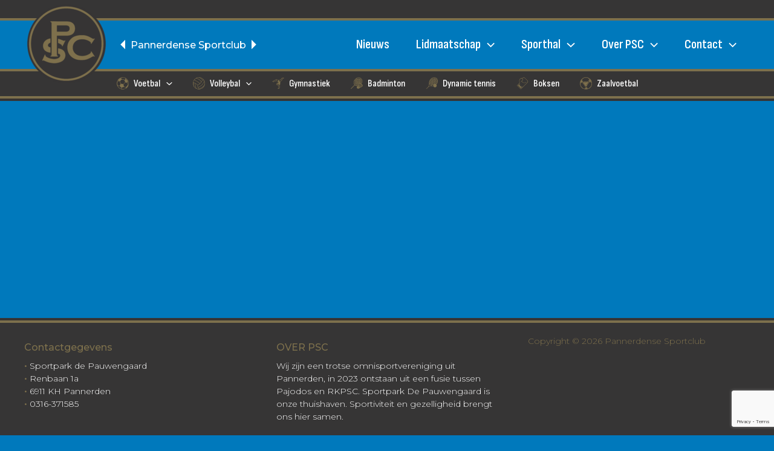

--- FILE ---
content_type: text/html; charset=UTF-8
request_url: https://psc.nl/over-psc/
body_size: 294276
content:
<!DOCTYPE html>
<html lang="nl-NL">
<head>
<meta charset="UTF-8">
<meta name="viewport" content="width=device-width, initial-scale=1">
	<link rel="profile" href="https://gmpg.org/xfn/11"> 
	<title>Over PSC &#8211; Pannerdense Sportclub</title>

<style>

@import url('https://fonts.googleapis.com/css2?family=Quantico&display=swap');
@import url('https://fonts.googleapis.com/css2?family=Quantico:wght@700&display=swap');
@import url('https://fonts.googleapis.com/css2?family=Fjalla+One&display=swap');

.sp-wrapper {
    width: 100%;
}

.sp-body .sp-wrapper {
    overflow: hidden;
    overflow-x: auto;
}

#sp-loading-gif {
    height: 40px;
    display: block;
    margin-left: auto;
    margin-right: auto;
    background-color: #0079bc;
}

.sportlinkpress_reclame {
    margin-top: 20px;
    font-size: 11px;
    text-align: center;
    padding-right: 10px;
    font-family: 'Quantico', sans-serif;
}

.sportlinkpress_reclame a {
    color: #E77A37;
    font-weight: bold;
}

.sp-error {
    font-family: 'Quantico', sans-serif;
}

.sp-error span {
    color: #E77A37;
}

#captcha-error {
    margin-top: 10px;
    color: #E77A37;
}

/*

START
Programma

*/

.sp-programma {
    overflow: hidden;
}

#sp-programma-filter {
    margin-bottom: 30px;
    border-radius: 0.6em;
}

/*

Programma
EIND

START
Uitslagen

*/

.sp-uitslagen {
    overflow: hidden;
}

#sp-uitslagen-filter {
    margin-bottom: 30px;
    border-radius: 0.6em;
}

/*

Uitslagen
EIND

START
Afgelastingen

*/

.sp-afgelastingen {
    overflow: hidden;
}

#sp-afgelastingen-filter {
    margin-bottom: 30px;
    border-radius: 0.6em;
}

/*

Afgelastingen
EIND

START
Commissies

*/

.sp-commissie-leden {
    overflow: hidden;
}

.sp-commissie-photo-gallery .profile-name {
    font-weight: bold;
}

.sp-commissie-photo-gallery .profile-title {
    font-weight: normal;
    font-size: 11px;
    margin-top: -10px;
}

/*

Commissies
EIND

START
Trainingen

*/

.sp-trainingen {
    overflow: hidden;
}

/*

TRainingen
EIND

START
Team Indeling

*/

.sp-team-trainers {
    overflow: hidden;
}

.sp-trainers-photo-gallery .profile-name,
.sp-spelers-photo-gallery .profile-name {
    font-weight: bold;
}

.sp-trainers-photo-gallery .profile-title,
.sp-spelers-photo-gallery .profile-title {
    font-weight: normal;
    font-size: 11px;
    margin-top: -10px;
}

/*

Team Indeling
EIND

START
Verjaardagen

*/

.sp-verjaardagen {
    overflow: hidden;
}

/*

Verjaardagen
EIND

START
Scheidsrechters

*/

.sp-scheidsrechters {
    overflow: hidden;
}

/*

Scheidsrechters
EIND

START
Table

*/

.sp-table {
    width: 100%;
    background: #FFFFFF;
}

.sp-table tr {
    height: 50px;
}

.sp-table th, .sp-table td {
    word-wrap: break-word;
    font-size: 14px;
    padding: 15px;
    vertical-align: middle;
}

.sp-table th.stat, .sp-table td.stat {
    word-wrap: break-word;
    font-size: 14px;
    padding: 0px 5px;
    vertical-align: middle;
}

.sp-table th.align-left,
.sp-table td.align-left  {
    text-align: left;
}

.sp-table th.align-center,
.sp-table td.align-center  {
    text-align: center;
}

.sp-table th.align-right,
.sp-table td.align-right  {
    text-align: right;
}

.sp-table th.sp-team,
.sp-table td.sp-team {
    
    white-space: nowrap;
    min-width: 200px;

    }

.sp-custom-colour {
    color: #0079bc;
}

.bold {
    font-weight: bold;
}

.sp-table th.logos,
.sp-table td.logos {
    min-width: 75px;
}

.sp-table th.logos img,
.sp-table td.logos img,
.sp-table th.wedstrijd img,
.sp-table td.wedstrijd img,
.sp-table th.sp-team img,
.sp-table td.sp-team img {
    display: inline-block;
    vertical-align: middle;
    margin-right: 10px;
}

.sp-table td.wedstrijd img.home,
.sp-table th.wedstrijd img.home {
    margin-right: 10px;
    margin-left: 0;
}
.sp-table td.wedstrijd img.away,
.sp-table th.wedstrijd img.away {
    margin-right: 0;
    margin-left: 10px;
}

.sp-table th.wedstrijd span,
.sp-table td.wedstrijd span,
.sp-table th.sp-team span,
.sp-table td.sp-team span {
    vertical-align: middle;
}

th.no-border, td.no-border {
    border: none !important;
}

.sp-table td.datum {
    white-space: nowrap;
}

.sp-responsive-table-message {
    min-height: 20px;
}
.sp-responsive-table-message span {
    display: none;
}

/* Tablet */
@media only screen and (max-width: 860px) {
    .sp-table {
        display: list-item;
        overflow-x: auto;
        white-space: nowrap;
    }
    .sp-responsive-table-message span {
        display: block;
        padding: 5px 10px 5px 10px;
        text-align: right;
        font-size: 10px;
        font-family: 'Quantico', sans-serif;
    }
}

/* Mobile */
@media only screen and (max-width: 860px) {

}

/*

Table
EIND

START
SP Team

*/

.sp-tabs {
    border: none;
    margin-top: 20px;
    margin-bottom: 20px;
}

ol.sp-tabs-buttons {
    padding-left: 0;
    padding-inline-start: 0 !important;
}

.sp-tabs#sp-header {
    width: 100%;
}

.sp-tabs-buttons {
    display: flex;
    flex-direction: row;
    font-size: 14px;
}

.sp-tabs-buttons li {
    white-space: nowrap;
    list-style-type: none;
    border: 1px solid #f2f2f2;
    background-color: #f2f2f2;
    padding: 1em 1.5em;
    text-decoration: none;
    text-align: center;
    text-overflow: ellipsis;
    overflow: hidden;
}

.sp-tabs-buttons li:hover {
    cursor: pointer;
    opacity: 0.8;
}

.sp-tabs-buttons li.active {
    border: 1px solid #f2f2f2;
    border-bottom: none;
    background-color: white;
}

.sp-tabs-buttons li.active:hover {
    cursor: context-menu;
    opacity: 1;
}

.sp-tabs-buttons li a {
    width: 100%;
    color: #666;
    text-transform: uppercase;   
    text-decoration: none !important;
    font-weight: bold;
    white-space: nowrap;
    overflow: hidden;
    text-overflow: ellipsis;
}

.small {
    width: 50px;
}

.sp-tabs-buttons li i{
    margin-right: 10px;
}

.sp-body {
    float: none;
    border: 1px solid #f2f2f2;
    background: #FFFFFF;
    border-top: none;
    padding: 30px;
}

.sp-body .week-programma {
    margin-bottom: 30px;
}

.sp-filters {
    width: 100%;
    margin-bottom: 25px;
    display: flex;
}

.sp-filters div select {
    width: 150px;
    height: 35px;
    background: #FFFFFF;
    border-radius: 0;
    padding: 5px;
}

.sp-select-wrapper {
    display: flex;
    flex-direction: row;
    flex-wrap: wrap;
}
.sp-select-wrapper select {
    margin-right: 10px;
}
@media only screen and (max-width: 480px) {
    .sp-select-wrapper select {
        width: 100% !important;
        margin-right: 0;
        margin-bottom: 10px;
    }
}

#sp-poulestand  .sp-wrapper {
    overflow: hidden;
}

.sp-indelingen,
.sp-trainers-photo-gallery,
.sp-spelers-photo-gallery,
.sp-commissie-photo-gallery {
    margin-top: 50px;
    margin-bottom: 20px;
    width: 100%;
}

.sp-trainers-photo-gallery,
.sp-spelers-photo-gallery,
.sp-commissie-photo-gallery {
    display: flex;
    flex-wrap: wrap;
    justify-content: start;
    align-content: space-between;
}

.sp-indelingen .item,
.sp-trainers-photo-gallery .item,
.sp-spelers-photo-gallery .item,
.sp-commissie-photo-gallery .item {
    display: flex;
    flex-direction: column;
    margin: 10px;
    text-align: center;
}

.sp-indelingen .item .image-wrapper,
.sp-trainers-photo-gallery .item .image-wrapper,
.sp-spelers-photo-gallery .item .image-wrapper,
.sp-commissie-photo-gallery .item .image-wrapper {
    min-width: 125px;
    min-height: 125px;
    max-width: 125px;
    max-height: 125px;
    margin: 0 auto;
    margin-bottom: 8px;
    position: relative;
    border-radius: 20px;
    -webkit-box-shadow: 0px 0px 12px -3px rgba(0,0,0,0.27);
    -moz-box-shadow: 0px 0px 12px -3px rgba(0,0,0,0.27);
    box-shadow: 0px 0px 12px -3px rgba(0,0,0,0.27);
    overflow: hidden;
}

.sp-trainers-photo-gallery .item .image-wrapper,
.sp-spelers-photo-gallery .item .image-wrapper,
.sp-commissie-photo-gallery .item .image-wrapper  {
    border-radius: 50%;
}

.sp-indelingen .item .image-wrapper img,
.sp-trainers-photo-gallery .item .image-wrapper img,
.sp-spelers-photo-gallery .item .image-wrapper img,
.sp-commissie-photo-gallery .item .image-wrapper img {
    width: auto;
    margin: 0;
    position: absolute;
    top: 50%;
    left: 50%;
    transform: translate(-50%, -50%);
}

/* Tablet */
@media only screen and (max-width: 860px) {

    .sp-tabs-buttons li {
        overflow: visible;
    }

    .sp-tabs-buttons li i {
        display: inline;
    }

    .sp-tabs-buttons li a {
        display: none;
    }
}

/* Mobile */
@media only screen and (max-width: 480px) {

    .sp-tabs-buttons li {
        overflow: visible;
    }

    .sp-tabs-buttons li i {
        display: inline;
    }

    .sp-tabs-buttons li a {
        display: none;
    }

    #sp-tabs-programma .sp-programma .sp-table th:nth-child(5),
    #sp-tabs-programma .sp-programma .sp-table td:nth-child(5) {
        display: table-cell;
    }

    #sp-tabs-beker .sp-programma .sp-table th:nth-child(5),
    #sp-tabs-beker .sp-programma .sp-table td:nth-child(5) {
        display: table-cell;
    }
}


/*

SP Team
EIND

START
Match Post Type

*/

.site-main.matches {
    margin-top: 20px;
    margin-bottom: 20px;
}

.site-main.matches .container .list-group .badge {
    background-color: #0079bc}

.site-main.matches .container .match-score {
    height: 150px;
    max-height: 150px;
    margin-top: 30px;
    margin-bottom: 30px;
    padding-left: 20px;
    padding-right: 20px;
}

.site-main.matches .container .match-score .seperator {
    font-family: 'Quantico', sans-serif;
}

.site-main.matches .container .match-score .club-score {
    font-family: 'Quantico', sans-serif;
    font-size: 40px;
}

.site-main.matches .container .match-score .club-logo {
    height: 100px;
    text-align: center;
    color: #0079bc;
    font-weight: bold;
    width: 200px;
}

.site-main.matches .container .match-score .club-logo img {
    margin-bottom: 10px;
    height: 100%;
}

.site-main.matches .container .card,
.site-main.matches .container .card {
    margin-bottom: 20px;
}

.site-main.matches .container h2 {
    text-align: center;
}

.site-main.matches .container .list-group .badge {
    background-color: #0079bc}

.sp-wedstrijd-historie table,
.sp-wedstrijd-historie table th,
.sp-wedstrijd-historie table thead,
.sp-wedstrijd-historie table tr,
.sp-wedstrijd-historie table tbody,
.sp-wedstrijd-historie table td {
    border: none !important;
}

.sp-wedstrijd-historie table {
    margin-bottom: 0;
}

/* Mobile */
@media only screen and (max-width: 480px) {
    .site-main.matches .container .match-score {
        padding-left: 0;
        padding-right: 0;
    }
}

/*

Match Post Type
EIND

START
Next Match

*/

.sp-last-match .wedstrijd,
.sp-next-match .wedstrijd {
    align-items: center;
    padding: 20px;
    margin-left: -1%;
    margin-bottom: 6%;
    margin-top: 6%;
    padding-bottom: 4%;
    height: auto;
    font-family: 'Fjalla One', sans-serif;
    box-shadow: 0px 2px 10px rgba(0, 0, 0, 0.4);
    background: url(https://psc.nl/wp-content/plugins/sportlinkpress/public/includes/images/next_match_bg.png);
    background-size: cover;
    color: #FFFFFF;
}

.sp-last-match .wedstrijd span.thuis,
.sp-last-match .wedstrijd span.uit,
.sp-next-match .wedstrijd span.thuis,
.sp-next-match .wedstrijd span.uit {
    text-transform: uppercase;
    font-size: 28px;
}

.sp-last-match .wedstrijd span.datum,
.sp-last-match .wedstrijd span.time,
.sp-next-match .wedstrijd span.datum,
.sp-next-match .wedstrijd span.time {
    font-size: 20px;
}

.sp-last-match .wedstrijd span.datum,
.sp-last-match .wedstrijd span.time,
.sp-last-match .wedstrijd span.kind,
.sp-next-match .wedstrijd span.datum,
.sp-next-match .wedstrijd span.time,
.sp-next-match .wedstrijd span.kind {
    text-transform: uppercase;
}

.sp-last-match .wedstrijd .logos,
.sp-next-match .wedstrijd .logos {
    position: absolute;
    bottom: calc(5% + 20px);
    right: 20px;
    background-color: #FFFFFF;
    box-shadow: inset 0px 2px 5px rgba(0, 0, 0, 0.4);
    height: 100px;
    width: 200px;
    display: flex;
    justify-content: center;
    align-items: center;
    border-radius: 10px;
}

.sp-last-match .wedstrijd .logos > div.home,
.sp-next-match .wedstrijd .logos > div.home {
    margin-right: 20px;
}

.sp-last-match .wedstrijd .logos > div img,
.sp-next-match .wedstrijd .logos > div img {
    height: 60px;
}

/*

Next Match
EIND

START
Aanmeldformulier

*/

.sp-aanmeldformulier .form-label {
  text-transform: capitalize;
}

.sp-aanmeldformulier .form-label .required,
.sp-aanmeldformulier .form-check-label .required {
  margin-left: 5px;
  color: red;
}

.sp-aanmeldformulier select.form-select:not([size]):not([multiple]) {
    height: calc(2.25rem + 6px);
    border: solid 1px #666666;
}

.sp-aanmeldformulier .btn {
    background-color: #0079bc;
    border-color: #0079bc;
    color: #FFFFFF;
}

.sp-aanmeldformulier .btn:hover {
    background-color: #0079bc;
    border-color: #0079bc;
    color: #FFFFFF;
    transform: scale(0.95);
}

/*

Aanmeldformulier
EIND

START
Next/Last match widget

*/

.sp-team-matches {
    width: 100%;
    height: auto;
}
.sp-team-matches .column-wrapper {
    width: 100%;
    display: flex;
    flex-direction: row;
}
.sp-team-matches .column-wrapper .column.uitslagen,
.sp-team-matches .column-wrapper .column.programma {
    background-color: white;
    padding: 20px 50px;
    text-align: center;
    border-radius: 10px;
    margin-right: 30px;
    min-width: 250px;
    max-width: 250px;
}
.sp-team-matches .column-wrapper .column.uitslagen .image-wrapper,
.sp-team-matches .column-wrapper .column.programma .image-wrapper {
    display: flex;
    flex-direction: row;
    justify-content: space-around;
    margin: 20px 0px;
}
.sp-team-matches .column-wrapper .column.uitslagen .image-wrapper img,
.sp-team-matches .column-wrapper .column.programma .image-wrapper img {
    object-fit: contain;
    width: 50px;
    height: 50px;
}
.sp-team-matches .column-wrapper .column.uitslagen .metadata,
.sp-team-matches .column-wrapper .column.programma .metadata {
    display: flex;
    flex-direction: column;
    margin-bottom: 10px;
}
/* Mobile */
@media only screen and (max-width: 480px) {
    .sp-team-matches .column-wrapper {
        display: block;
    }
    .sp-team-matches .column-wrapper .column.uitslagen,
    .sp-team-matches .column-wrapper .column.programma {
        max-width: 100%;
        width: 100%;
        margin-bottom: 30px;
    }
}

/*

Next/Last match widget
EIND

START
Calendar

*/

.sp-wrapper.calendar #menu,
.sp-wrapper.tc-calendar #menu {
    margin-bottom: 10px;
    display: flex;
    justify-content: space-between;
}
.sp-wrapper.calendar #menu #renderRange,
.sp-wrapper.tc-calendar #menu #tc-renderRange {
    margin: 0 20px;
    font-weight: bold;
    font-size: 22px;
    text-transform: capitalize;
}
.sp-wrapper.calendar #menu .move-day,
.sp-wrapper.tc-calendar #menu .tc-move-day {
    color: #0079bc !important;
    border-color: #0079bc !important;
    background-color: #FFFFFF !important;
}
.sp-wrapper.calendar #menu .move-day:hover
.sp-wrapper.tc-calendar #menu .tc-move-day:hover {
    color: #ffffff !important;
    border-color: #0079bc !important;
    background-color: #0079bc !important;
}
.tui-full-calendar-month-more-close {
    margin-right: 12px;
    border-radius: 20px !important;
    color: #0079bc !important;
    border-color: #0079bc !important;
    padding: 0 10px !important;
}
.tui-full-calendar-month-more-close:hover {
    color: #ffffff !important;
    border-color: #0079bc !important;
    background-color: #0079bc !important;
}
.sp-wrapper.calendar #calendar-legend,
.sp-wrapper.tc-calendar #training-calendar-legend {
    width: 100%;
    height: auto;
    display: flex;
    flex-direction: row;
    justify-content: center;
    margin-top: 30px;
    flex-wrap: wrap;
}
.sp-wrapper.calendar #calendar-legend .legend-item,
.sp-wrapper.tc-calendar #training-calendar-legend .legend-item {
    background-color: #ffffff;
    padding: 3px 8px 3px 3px;
    border-radius: 14px;
    display: flex;
    align-items: center;
    margin-left: 5px;
    margin-bottom: 5px;
}
.sp-wrapper.calendar #calendar-legend .legend-item .title,
.sp-wrapper.tc-calendar #training-calendar-legend .legend-item .title {
    margin-left: 8px;
}
.sp-wrapper.calendar #calendar-legend .legend-item .color-indicator,
.sp-wrapper.tc-calendar #training-calendar-legend .legend-item .color-indicator {
    height: 20px;
    width: 20px;
    border-radius: 10px;
}
.sp-wrapper.calendar .event-details {
    margin-top: 20px;
    background-color: #0079bc0C;
    border: solid 1px #0079bc;
    border-radius: 5px;
    padding: 10px 20px 20px 20px;
}
.sp-wrapper.calendar .event-details p {
    margin-bottom: 0;
}
.sp-wrapper.calendar .event-details .close-btn {
    color: #0079bc;
    font-size: 12px;
}
.sp-wrapper.calendar .event-details .close-btn:hover {
    cursor: pointer;
    text-decoration: underline;
}
.sp-wrapper.calendar button.toastui-calendar-grid-cell-more-events {
    color: #0079bc;
    padding: 0;
    border: none;
    font-weight: bold;
    font-size: 11px;
    padding-right: 10px
}
.sp-wrapper.calendar button.toastui-calendar-grid-cell-more-events:hover,
.sp-wrapper.calendar button.toastui-calendar-grid-cell-more-events:focus {
    background-color: transparent;
    color: #0079bc;
    padding: 0;
    border: none;
    font-weight: bold;
    font-size: 11px;
    padding-right: 10px
}


.sp-error {
    white-space: pre-wrap;
}

#sp-tabs-stand p, #sp-tabs-programma p, 
#sp-tabs-indeling p, sp-tabs-beker p, #sp-tabs-uitslagen p {
    white-space: ;
}

.knvb-login-button {
    display: inline-flex;
    background: white;
    flex-direction: row;
    justify-content: center;
    align-items: center;
    padding: 10px 30px;
    box-shadow: rgba(149, 157, 165, 0.2) 0px 8px 24px !important;
    border: solid 1px white !important;
    color: black;
}
.knvb-login-button:hover {
    border: solid 1px #f36c21 !important;
    color: #f36c21;
}
.knvb-login-button img {
    height: 30px !important;
    margin-right: 15px;
}
.sp-my-profile .nav-tabs {
    border-bottom: none;
}
.sp-my-profile .nav-link {
    list-style-type: none;
    border: 1px solid #f2f2f2;
    background-color: #f2f2f2;
    padding: 1em 1.5em;
    text-decoration: none;
    text-align: center;
    color: #666;
    text-transform: uppercase;   
    text-decoration: none !important;
    font-weight: bold;
    font-size: 14px;
    border-top-left-radius: 0 !important;;
    border-top-right-radius: 0 !important;;
}
.sp-my-profile .nav-link:hover {
    cursor: pointer;
    opacity: 0.8;
}
.sp-my-profile .nav-link.active {
    border: 1px solid #f2f2f2;
    background-color: white;
}
.sp-my-profile .nav-link.active:hover {
    cursor: context-menu;
    opacity: 1;
}
.sp-my-profile .sp_profile_pic {
    border-radius: 50%;
}

.sp-last-match .last-match,
.sp-next-match .next-match {
    width: 100%;
}
.sp-last-match .last-match.layout-one .header,
.sp-last-match .last-match.layout-one .footer,
.sp-next-match .next-match.layout-one .header,
.sp-next-match .next-match.layout-one .footer {
    width: 100%;
    text-align: center;
    padding: 10px 10px 5px 10px;  
}
.sp-last-match .last-match.layout-one .header h5,
.sp-last-match .last-match.layout-one .footer h5,
.sp-next-match .next-match.layout-one .header h5,
.sp-next-match .next-match.layout-one .footer h5 {
    font-size: 14px;
    text-transform: uppercase;   
}
.sp-last-match .last-match.layout-one .body,
.sp-next-match .next-match.layout-one .body {
    background-color: white;
}
.sp-last-match .last-match.layout-one .body.yes-logo,
.sp-next-match .next-match.layout-one .body.yes-logo {
    width: 100%;
    display: flex;
    flex-direction: row;
}
.sp-last-match .last-match.layout-one .body.yes-logo .col-logo,
.sp-next-match .next-match.layout-one .body.yes-logo .col-logo {
    width: 35%;
    display: flex;
    justify-content: center;
    align-items: center;
    flex-direction: column;
    padding: 25px 10px 10px 10px;
}
.sp-last-match .last-match.layout-one .body.yes-logo .col-logo img,
.sp-next-match .next-match.layout-one .body.yes-logo .col-logo img {
    max-height: 80px;
    width: auto !important;
    margin-bottom: 25px;
}
.sp-last-match .last-match.layout-one .body.yes-logo .col,
.sp-next-match .next-match.layout-one .body.yes-logo .col {
    width: 30%;
    display: flex;
    justify-content: center;
    align-items: center;
    flex-direction: column;
    padding: 0;
}
.sp-last-match .last-match.layout-one .body.no-logo,
.sp-next-match .next-match.layout-one .body.no-logo {
    width: 100%;
    text-align: center;
    padding: 20px;
}
.sp-last-match .last-match.layout-one .body .col span,
.sp-next-match .next-match.layout-one .body .col span {
    padding: 8px 20px;
    border: 1px solid #000000;
    border-radius: 8px;
}
.sp-last-match .last-match.layout-two .body,
.sp-next-match .next-match.layout-two .body {
    width: 100%;
    display: flex;
    flex-direction: row;
    background-color: white;
}
.sp-last-match .last-match.layout-two .body .col-logo,
.sp-next-match .next-match.layout-two .body .col-logo {
    width: 35%;
    display: flex;
    justify-content: center;
    align-items: center;
    flex-direction: column;
    padding: 25px 20px;
    text-align: center;
}
.sp-last-match .last-match.layout-two .body .col-logo img,
.sp-next-match .next-match.layout-two .body .col-logo img {
    max-height: 80px;
    width: auto !important;
    margin-bottom: 25px;
}
.sp-last-match .last-match.layout-two .body .col-logo p,
.sp-next-match .next-match.layout-two .body .col-logo p {
    margin-bottom: 0 !important;
}
.sp-last-match .last-match.layout-two .body .col,
.sp-next-match .next-match.layout-two .body .col {
    width: 30%;
    display: flex;
    justify-content: center;
    align-items: center;
    flex-direction: column;
    text-align: center;
    padding: 0;
    text-transform: uppercase;  
}
.sp-last-match .last-match.layout-two .body .col span,
.sp-next-match .next-match.layout-two .body .col span {
    padding: 8px 20px;
    border: 1px solid #000000;
    border-radius: 8px;
}
@media only screen and (max-width: 500px) {
    .sp-last-match .last-match.layout-one .body .col-logo p,
    .sp-last-match .last-match.layout-two .body .col-logo p,
    .sp-next-match .next-match.layout-one .body .col-logo p,
    .sp-next-match .next-match.layout-two .body .col-logo p {
        font-size: .7em;
    }
    .sp-last-match .last-match.layout-one .body.yes-logo .col-logo img,
    .sp-last-match .last-match.layout-two .body .col-logo img,
    .sp-next-match .next-match.layout-one .body.yes-logo .col-logo img,
    .sp-next-match .next-match.layout-two .body .col-logo img {
        max-height: 60px;
    }
}

.glide__arrows {
    text-align: center;
}
.glide__arrows .glide__arrow--left {
    margin-right: 10px
}
.glide__arrows .glide__arrow--right {
    margin-left: 10px
}
.glide__arrows .glide__arrow--left:hover,
.glide__arrows .glide__arrow--right:hover {
    cursor: pointer;
}

/**

RESPONSIVE DESIGN STYLES

*/
.sp-match-list {
    margin-top: 20px;
    display: flex;
    flex-direction: column;
    gap: 15px;
}
.sp-match-list-item {
    display: flex;
    flex-direction: row;
    width: 100%;
    align-items: center;
    flex-wrap: wrap;
}
.sp-match-list-item:hover {
    background-color: #0079bc0C;
    cursor: pointer;
}
.sp-match-list-item .sp-match-home-section {
    display: flex;
    flex-direction: row;
    width: 40%;
    justify-content: flex-end;
    align-items: center;
    font-size: .8rem;
}
.sp-match-list-item .sp-match-home-section span {
    order: 1;
}
.sp-match-list-item .sp-match-home-section img {
    width: 25px;
    margin-left: 10px;
    order: 2;
}
.sp-match-list-item .sp-match-away-section {
    display: flex;
    flex-direction: row;
    width: 40%;
    justify-content: flex-start;
    align-items: center;
    font-size: .8rem;
}
.sp-match-list-item .sp-match-away-section span {
    order: 2;
}
.sp-match-list-item .sp-match-away-section img {
    width: 25px;
    margin-right: 10px;
    order: 1;
}
.sp-match-list-item .sp-match-score-section {
    width: 20%;
    display: flex;
    flex-direction: column;
    justify-content: center;
    align-items: center;
    height: 40px;
}
.sp-match-list-item .sp-match-score-section .sp-match-score-date {
    background-color: #0079bc;
    padding: 4px 10px;
    font-size: .8rem;
    font-family: 'Quantico', sans-serif;
    color: white;
    text-align: center;
}
.sp-match-list-item .sp-match-list-item-details {
    display: none;
    width: 100%;
}
.sp-match-list-item.active {
    background-color: #0079bc0C;
    padding-top: 10px;
}
.sp-match-list-item.active .sp-match-list-item-details {
    display: flex;
    flex-direction: column;
    padding: 20px;
    width: 100%;
}
.sp-match-details-value {
    width: 100%;
    text-align: center;
    text-transform: capitalize;
    font-size: .8rem;
}
.sp-match-details-value.gap {
    font-weight: bold;
    margin-top: 10px;
}
.sp-match-details-value.gap a {
    color: #0079bc;
}

.sp-stand-list {
    display: flex;
    flex-direction: column;
    gap: 15px;
    margin: 20px 10px;
    container-type: inline-size;
}
.sp-stand-header-item,
.sp-stand-list-item {
    display: flex;
    flex-direction: row;
    width: 100%;
    align-items: center;
    flex-wrap: wrap;
}
.sp-stand-list.indeling {
    flex-direction: row;
    flex-wrap: wrap;
}
.sp-stand-list.indeling .sp-stand-list-item {
    width: 49%;
}
.sp-stand-list.indeling .sp-stand-list-item .sp-stand-team {
    width: 100%;
}
.sp-stand-list-item.own {
    font-weight: bold;
    color: #0079bc;
    background-color: #0079bc0D;
}
.sp-stand-team,
.sp-stand-header-team {
    display: flex;
    flex-direction: row;
    width: 40%;
    align-items: center;
}
.sp-stand-score,
.sp-stand-header-score {
    display: flex;
    flex-direction: row;
    justify-content: end;
    align-items: center;
    width: 60%;
    gap: 15px;
}
.sp-stand-list-item:hover {
    background-color: #F9F9F9;
    cursor: pointer;
}
.sp-stand-list-item.own:hover {
    background-color: #0079bc1A;
}
.sp-stand-header-gw,
.sp-stand-header-w,
.sp-stand-header-g,
.sp-stand-header-v,
.sp-stand-header-p,
.sp-stand-header-dv,
.sp-stand-header-dt,
.sp-stand-header-ds,
.sp-stand-header-vp {
    width: 50px;
    height: 20px;
    display: flex;
    justify-content: center;
    align-items: center;
    font-weight: bold;
    font-size: .7rem;
}
.sp-stand-team-gw,
.sp-stand-team-w,
.sp-stand-team-g,
.sp-stand-team-v,
.sp-stand-team-p,
.sp-stand-team-dv,
.sp-stand-team-dt,
.sp-stand-team-ds,
.sp-stand-team-vp,
.sp-stand-team-position {
    width: 50px;
    height: 50px;
    display: flex;
    justify-content: center;
    align-items: center;
    font-size: 1rem;
    background-color: white;
    box-shadow: rgba(0, 0, 0, 0.1) 0px 4px 12px;
}
.sp-stand-team-p {
    background-color: #0079bc1A;
}
.sp-stand-team-p,
.sp-stand-team-position {
    min-width: 50px;
    min-height: 50px;
}
.sp-stand-team-info {
    height: 50px;
    display: flex;
    justify-content: start;
    align-items: center;
    font-size: 1rem;
}
.sp-stand-team-info img {
    object-fit: contain;
    margin-right: 10px;
    margin-left: 20px;
}
.sp-stand-list-item .sp-stand-list-item-details {
    display: none;
    width: 100%;
}
.sp-stand-list-item.active {
    background-color: #F9F9F9;
    padding-top: 10px;
}
.sp-stand-list-item.active .sp-stand-list-item-details {
    display: flex;
    flex-direction: row;
    flex-wrap: wrap;
    font-weight: 400;
    padding: 20px;
    width: 100%;
}
.sp-stand-list-item.active .sp-stand-list-item-details span {
    width: 33%;
}
@container (min-width: 501px) and (max-width: 900px) {
    .sp-stand-list-item.active .sp-stand-list-item-details span {
        width: 50%;
    }
}
@container (max-width: 500px) {
    .sp-stand-team-gw,
    .sp-stand-team-w,
    .sp-stand-team-g,
    .sp-stand-team-v,
    .sp-stand-team-dv,
    .sp-stand-team-dt,
    .sp-stand-team-ds,
    .sp-stand-team-vp {
        display: none;
    }
    .sp-stand-header-gw,
    .sp-stand-header-w,
    .sp-stand-header-g,
    .sp-stand-header-v,
    .sp-stand-header-dv,
    .sp-stand-header-dt,
    .sp-stand-header-ds,
    .sp-stand-header-vp {
        display: none;
    }
    .sp-stand-team,
    .sp-stand-header-team {
        width: 75%;
    }
    .sp-stand-team-info {
        overflow: hidden;
        white-space: nowrap;
    }
    .sp-stand-team-info span {
        text-overflow: ellipsis;
    }
    .sp-stand-score,
    .sp-stand-header-score {
        width: 25%;
    }
    .sp-stand-list-item.active .sp-stand-list-item-details span {
        width: 100%;
    }
    .sp-stand-list.indeling .sp-stand-list-item {
        width: 100%;
    }
}

/**

GRID DESIGN STYLES

*/
.sp-match-grid {
    display: grid;
    grid-template-columns: repeat(3, minmax(0, 1fr));
    padding: 5px;
    gap: 30px;
}
.sp-match-grid .sp-match-grid-item {
    flex: 0 0 33.3333%;
    box-shadow: rgba(0, 0, 0, 0.16) 0px 1px 4px;
}
.sp-match-grid .sp-match-grid-item.next,
.sp-match-grid .sp-match-grid-item.last {
    background-color: #0079bc;
}
.sp-match-grid .sp-match-grid-item .sp-match-grid-details {
    padding: 25px 0px 0px 0px;
    text-align: center;
    font-size: .9rem;
}
.sp-match-grid .sp-match-grid-item.next .sp-match-grid-details,
.sp-match-grid .sp-match-grid-item.last .sp-match-grid-details {
    padding: 10px 0px 0px 0px;
    color: white;
}
.sp-match-grid .sp-match-grid-item .sp-match-grid-details .sp-match-grid-date {
    font-weight: bold;
}
.sp-match-grid .sp-match-grid-item.next .sp-match-grid-extra,
.sp-match-grid .sp-match-grid-item.last .sp-match-grid-extra {
    width: 100%;
    display: flex;
    justify-content: center;
}
.sp-match-grid .sp-match-grid-item.next .sp-match-grid-extra .sp-match-grid-extra-next,
.sp-match-grid .sp-match-grid-item.last .sp-match-grid-extra .sp-match-grid-extra-last {
    background-color: white;
    width: 50%;
    min-height: 40px;
    display: flex;
    justify-content: center;
    align-items: center;
}
.sp-match-grid .sp-match-grid-item.next .sp-match-grid-extra .sp-match-grid-extra-next,
.sp-match-grid .sp-match-grid-item.last .sp-match-grid-extra .sp-match-grid-extra-last {
    background-color: white;
    width: 50%;
    min-height: 35px;
    display: flex;
    align-items: center;
}
.sp-match-grid .sp-match-grid-item.next .sp-match-grid-extra .sp-match-grid-extra-next .sp-match-grid-extra-next-text,
.sp-match-grid .sp-match-grid-item.last .sp-match-grid-extra .sp-match-grid-extra-last .sp-match-grid-extra-last-text {
    text-align: center;
    font-weight: bold;
    font-size: .8rem;
}
.sp-match-grid .sp-match-grid-item .sp-match-grid-teams {
    display: flex;
    flex-direction: row;
    padding: 20px 0px;
}
.sp-match-grid .sp-match-grid-item .sp-match-grid-teams .sp-match-grid-home,
.sp-match-grid .sp-match-grid-item .sp-match-grid-teams .sp-match-grid-away {
    width: 100%;
    display: flex;
    flex-direction: column-reverse;
    align-items: center;
    justify-content: start;
    font-size: .9rem;
    padding-left: 30px;
    text-align: center;
}
.sp-match-grid .sp-match-grid-item .sp-match-grid-teams .sp-match-grid-away {
    flex-direction: column;
    padding-right: 30px;
    padding-left: 0;
}
.sp-match-grid .sp-match-grid-item.next .sp-match-grid-teams .sp-match-grid-home,
.sp-match-grid .sp-match-grid-item.next .sp-match-grid-teams .sp-match-grid-away,
.sp-match-grid .sp-match-grid-item.last .sp-match-grid-teams .sp-match-grid-home,
.sp-match-grid .sp-match-grid-item.last .sp-match-grid-teams .sp-match-grid-away {
    color: white;
}
.sp-match-grid .sp-match-grid-item .sp-match-grid-teams .logo-wrapper {
    background-color: white;
    width: 100px;
    height: 100px;
    overflow: hidden;
    border-radius: 50%;
    padding: 20px;
    margin-bottom: 10px;
    box-shadow: inset rgba(0, 0, 0, 0.1) 0px 4px 12px;
    text-align: center;
}
.sp-match-grid .sp-match-grid-item .sp-match-grid-teams .logo-wrapper img {
    height: 100%;
    width: auto;
    object-fit: contain;
}

.sp-uitslagen .sp-match-grid-item .sp-match-grid-score {
    font-size: 1.6rem;
    font-weight: bold;
    color: #0079bc;
}
.sp-uitslagen .sp-match-grid-item.last .sp-match-grid-score {
    color: white;
}
.sp-uitslagen .sp-match-grid-item .sp-match-grid-extrascore {
    font-size: .6rem;
}

.sp-wrapper .load-more-wrapper {
    width: 100%;
    text-align: center;
    padding-top: 30px;
}
.sp-wrapper .load-more-button {
    background-color: #0079bc;
    border: 1px solid #0079bc;
    border-radius: 0;
    color: white;
    text-align: center;
}
.sp-wrapper .load-more-button:hover {
    color: #0079bc;
    background-color: white;
    cursor: pointer;
}

/**

PERSON LIST STYLES

 **/

.sp-person-list {
    margin-top: 20px;
    display: flex;
    flex-direction: row;
    flex-wrap: wrap;
    gap: 30px;
    padding: 10px;
    container-type: inline-size;
}
.sp-person-list .sp-person-list-item {
    display: flex;
    flex-direction: row;
    justify-content: start;
    align-items: center;
    width: 100%;
}
.sp-person-list .sp-person-list-item .sp-person-info {
    box-shadow: rgba(0, 0, 0, 0.1) 0px 4px 12px;
    background-color: white;
    padding: 10px;
    padding-left: 50px;
    margin-left: 40px;
    width: 100%;
    min-height: 60px;
}
.sp-person-list .sp-person-list-item .person-name {
    font-size: 1rem;
    display: block;
    width: 100%;
}
.sp-person-list .sp-person-list-item .person-function {
    font-size: .6rem;
    width: 100%;
    display: block;
    font-weight: bold;
}
.sp-person-list .sp-person-list-item .sp-person-image {
    width: 75px;
    height: 75px;
    overflow: hidden;
    border-radius: 50%;
    border: 5px solid white;
    position: absolute;
    box-shadow: rgba(0, 0, 0, 0.1) 0px 4px 12px;
    background-color: lightgray;
}
.sp-person-list .sp-person-list-item .sp-person-image img {
    object-fit: cover;
    object-position: center center;
    height: 100%;
    width: 100%;
}
@container (min-width: 1024px) {
    .sp-person-list .sp-person-list-item {
        width: 48%;
    }
}


@media only screen and (max-width: 1024px) {
    .sp-match-grid {
        grid-template-columns: repeat(2, minmax(0, 1fr));
    }
}

@media only screen and (max-width: 500px) {
    .sp-match-list-item .sp-match-home-section,
    .sp-match-list-item .sp-match-away-section {
        flex-direction: column;
    }
    .sp-match-list-item .sp-match-home-section span,
    .sp-match-list-item .sp-match-away-section span {
        text-align: center;
        width: 100%;
        order: 2;
        padding: 0 10px;

    
        white-space: wrap;

        }
    .sp-match-list-item .sp-match-home-section img,
    .sp-match-list-item .sp-match-away-section img {
        width: 35px;
        order: 1;
        margin: 0;
    }
    .sp-match-list-item .sp-match-score-section {
        height: 100%;
    }
    .sp-match-list-item .sp-match-score-section .sp-match-score-date {
        font-size: .7rem;
    }

    .sp-match-grid {
        grid-template-columns: repeat(1, minmax(0, 1fr));
    }
}

</style><meta name='robots' content='max-image-preview:large' />
<link rel='dns-prefetch' href='//kit.fontawesome.com' />
<link rel='dns-prefetch' href='//fonts.googleapis.com' />
<link rel="alternate" type="application/rss+xml" title="Pannerdense Sportclub &raquo; feed" href="https://psc.nl/feed/" />
<link rel="alternate" type="application/rss+xml" title="Pannerdense Sportclub &raquo; reactiesfeed" href="https://psc.nl/comments/feed/" />
<script>
window._wpemojiSettings = {"baseUrl":"https:\/\/s.w.org\/images\/core\/emoji\/14.0.0\/72x72\/","ext":".png","svgUrl":"https:\/\/s.w.org\/images\/core\/emoji\/14.0.0\/svg\/","svgExt":".svg","source":{"concatemoji":"https:\/\/psc.nl\/wp-includes\/js\/wp-emoji-release.min.js?ver=6.3.1"}};
/*! This file is auto-generated */
!function(i,n){var o,s,e;function c(e){try{var t={supportTests:e,timestamp:(new Date).valueOf()};sessionStorage.setItem(o,JSON.stringify(t))}catch(e){}}function p(e,t,n){e.clearRect(0,0,e.canvas.width,e.canvas.height),e.fillText(t,0,0);var t=new Uint32Array(e.getImageData(0,0,e.canvas.width,e.canvas.height).data),r=(e.clearRect(0,0,e.canvas.width,e.canvas.height),e.fillText(n,0,0),new Uint32Array(e.getImageData(0,0,e.canvas.width,e.canvas.height).data));return t.every(function(e,t){return e===r[t]})}function u(e,t,n){switch(t){case"flag":return n(e,"\ud83c\udff3\ufe0f\u200d\u26a7\ufe0f","\ud83c\udff3\ufe0f\u200b\u26a7\ufe0f")?!1:!n(e,"\ud83c\uddfa\ud83c\uddf3","\ud83c\uddfa\u200b\ud83c\uddf3")&&!n(e,"\ud83c\udff4\udb40\udc67\udb40\udc62\udb40\udc65\udb40\udc6e\udb40\udc67\udb40\udc7f","\ud83c\udff4\u200b\udb40\udc67\u200b\udb40\udc62\u200b\udb40\udc65\u200b\udb40\udc6e\u200b\udb40\udc67\u200b\udb40\udc7f");case"emoji":return!n(e,"\ud83e\udef1\ud83c\udffb\u200d\ud83e\udef2\ud83c\udfff","\ud83e\udef1\ud83c\udffb\u200b\ud83e\udef2\ud83c\udfff")}return!1}function f(e,t,n){var r="undefined"!=typeof WorkerGlobalScope&&self instanceof WorkerGlobalScope?new OffscreenCanvas(300,150):i.createElement("canvas"),a=r.getContext("2d",{willReadFrequently:!0}),o=(a.textBaseline="top",a.font="600 32px Arial",{});return e.forEach(function(e){o[e]=t(a,e,n)}),o}function t(e){var t=i.createElement("script");t.src=e,t.defer=!0,i.head.appendChild(t)}"undefined"!=typeof Promise&&(o="wpEmojiSettingsSupports",s=["flag","emoji"],n.supports={everything:!0,everythingExceptFlag:!0},e=new Promise(function(e){i.addEventListener("DOMContentLoaded",e,{once:!0})}),new Promise(function(t){var n=function(){try{var e=JSON.parse(sessionStorage.getItem(o));if("object"==typeof e&&"number"==typeof e.timestamp&&(new Date).valueOf()<e.timestamp+604800&&"object"==typeof e.supportTests)return e.supportTests}catch(e){}return null}();if(!n){if("undefined"!=typeof Worker&&"undefined"!=typeof OffscreenCanvas&&"undefined"!=typeof URL&&URL.createObjectURL&&"undefined"!=typeof Blob)try{var e="postMessage("+f.toString()+"("+[JSON.stringify(s),u.toString(),p.toString()].join(",")+"));",r=new Blob([e],{type:"text/javascript"}),a=new Worker(URL.createObjectURL(r),{name:"wpTestEmojiSupports"});return void(a.onmessage=function(e){c(n=e.data),a.terminate(),t(n)})}catch(e){}c(n=f(s,u,p))}t(n)}).then(function(e){for(var t in e)n.supports[t]=e[t],n.supports.everything=n.supports.everything&&n.supports[t],"flag"!==t&&(n.supports.everythingExceptFlag=n.supports.everythingExceptFlag&&n.supports[t]);n.supports.everythingExceptFlag=n.supports.everythingExceptFlag&&!n.supports.flag,n.DOMReady=!1,n.readyCallback=function(){n.DOMReady=!0}}).then(function(){return e}).then(function(){var e;n.supports.everything||(n.readyCallback(),(e=n.source||{}).concatemoji?t(e.concatemoji):e.wpemoji&&e.twemoji&&(t(e.twemoji),t(e.wpemoji)))}))}((window,document),window._wpemojiSettings);
</script>
<style>
img.wp-smiley,
img.emoji {
	display: inline !important;
	border: none !important;
	box-shadow: none !important;
	height: 1em !important;
	width: 1em !important;
	margin: 0 0.07em !important;
	vertical-align: -0.1em !important;
	background: none !important;
	padding: 0 !important;
}
</style>
	<link rel='stylesheet' id='embed-pdf-viewer-css' href='https://psc.nl/wp-content/plugins/embed-pdf-viewer/css/embed-pdf-viewer.css?ver=2.4.6' media='screen' />
<link rel='stylesheet' id='astra-theme-css-css' href='https://psc.nl/wp-content/themes/astra/assets/css/minified/main.min.css?ver=4.12.0' media='all' />
<style id='astra-theme-css-inline-css'>
:root{--ast-post-nav-space:0;--ast-container-default-xlg-padding:3em;--ast-container-default-lg-padding:3em;--ast-container-default-slg-padding:2em;--ast-container-default-md-padding:3em;--ast-container-default-sm-padding:3em;--ast-container-default-xs-padding:2.4em;--ast-container-default-xxs-padding:1.8em;--ast-code-block-background:#ECEFF3;--ast-comment-inputs-background:#F9FAFB;--ast-normal-container-width:1200px;--ast-narrow-container-width:750px;--ast-blog-title-font-weight:normal;--ast-blog-meta-weight:inherit;--ast-global-color-primary:var(--ast-global-color-5);--ast-global-color-secondary:var(--ast-global-color-4);--ast-global-color-alternate-background:var(--ast-global-color-7);--ast-global-color-subtle-background:var(--ast-global-color-6);--ast-bg-style-guide:var( --ast-global-color-secondary,--ast-global-color-5 );--ast-shadow-style-guide:0px 0px 4px 0 #00000057;--ast-global-dark-bg-style:#fff;--ast-global-dark-lfs:#fbfbfb;--ast-widget-bg-color:#fafafa;--ast-wc-container-head-bg-color:#fbfbfb;--ast-title-layout-bg:#eeeeee;--ast-search-border-color:#e7e7e7;--ast-lifter-hover-bg:#e6e6e6;--ast-gallery-block-color:#000;--srfm-color-input-label:var(--ast-global-color-2);}html{font-size:100%;}a{color:var(--ast-global-color-3);}a:hover,a:focus{color:var(--ast-global-color-3);}body,button,input,select,textarea,.ast-button,.ast-custom-button{font-family:'Montserrat',sans-serif;font-weight:300;font-size:16px;font-size:1rem;line-height:var(--ast-body-line-height,1.4em);text-decoration:initial;}blockquote{color:var(--ast-global-color-3);}h1,h2,h3,h4,h5,h6,.entry-content :where(h1,h2,h3,h4,h5,h6),.site-title,.site-title a{font-family:'Bungee',display;font-weight:400;}.ast-site-identity .site-title a{color:#ffffff;}.ast-site-identity .site-description{color:unset;}.site-title{font-size:16px;font-size:1rem;display:block;}header .custom-logo-link img{max-width:140px;width:140px;}.astra-logo-svg{width:140px;}.site-header .site-description{font-size:15px;font-size:0.9375rem;display:none;}.entry-title{font-size:26px;font-size:1.625rem;}.archive .ast-article-post,.blog .ast-article-post,.archive .ast-article-post:hover,.blog .ast-article-post:hover{overflow:hidden;}h1,.entry-content :where(h1){font-size:40px;font-size:2.5rem;font-weight:400;font-family:'Bungee',display;line-height:1.4em;}h2,.entry-content :where(h2){font-size:32px;font-size:2rem;font-weight:400;font-family:'Bungee',display;line-height:1.3em;}h3,.entry-content :where(h3){font-size:26px;font-size:1.625rem;font-weight:400;font-family:'Bungee',display;line-height:1.3em;}h4,.entry-content :where(h4){font-size:24px;font-size:1.5rem;line-height:1.2em;font-weight:600;font-family:'Sofia Sans Condensed',sans-serif;}h5,.entry-content :where(h5){font-size:20px;font-size:1.25rem;line-height:1.2em;font-weight:600;font-family:'Sofia Sans Condensed',sans-serif;}h6,.entry-content :where(h6){font-size:16px;font-size:1rem;line-height:1.25em;font-weight:600;font-family:'Sofia Sans Condensed',sans-serif;}::selection{background-color:var(--ast-global-color-1);color:#ffffff;}body,h1,h2,h3,h4,h5,h6,.entry-title a,.entry-content :where(h1,h2,h3,h4,h5,h6){color:var(--ast-global-color-3);}.tagcloud a:hover,.tagcloud a:focus,.tagcloud a.current-item{color:#000000;border-color:var(--ast-global-color-3);background-color:var(--ast-global-color-3);}input:focus,input[type="text"]:focus,input[type="email"]:focus,input[type="url"]:focus,input[type="password"]:focus,input[type="reset"]:focus,input[type="search"]:focus,textarea:focus{border-color:var(--ast-global-color-3);}input[type="radio"]:checked,input[type=reset],input[type="checkbox"]:checked,input[type="checkbox"]:hover:checked,input[type="checkbox"]:focus:checked,input[type=range]::-webkit-slider-thumb{border-color:var(--ast-global-color-3);background-color:var(--ast-global-color-3);box-shadow:none;}.site-footer a:hover + .post-count,.site-footer a:focus + .post-count{background:var(--ast-global-color-3);border-color:var(--ast-global-color-3);}.single .nav-links .nav-previous,.single .nav-links .nav-next{color:var(--ast-global-color-3);}.entry-meta,.entry-meta *{line-height:1.45;color:var(--ast-global-color-3);}.entry-meta a:not(.ast-button):hover,.entry-meta a:not(.ast-button):hover *,.entry-meta a:not(.ast-button):focus,.entry-meta a:not(.ast-button):focus *,.page-links > .page-link,.page-links .page-link:hover,.post-navigation a:hover{color:var(--ast-global-color-3);}#cat option,.secondary .calendar_wrap thead a,.secondary .calendar_wrap thead a:visited{color:var(--ast-global-color-3);}.secondary .calendar_wrap #today,.ast-progress-val span{background:var(--ast-global-color-3);}.secondary a:hover + .post-count,.secondary a:focus + .post-count{background:var(--ast-global-color-3);border-color:var(--ast-global-color-3);}.calendar_wrap #today > a{color:#000000;}.page-links .page-link,.single .post-navigation a{color:var(--ast-global-color-3);}.ast-search-menu-icon .search-form button.search-submit{padding:0 4px;}.ast-search-menu-icon form.search-form{padding-right:0;}.ast-search-menu-icon.slide-search input.search-field{width:0;}.ast-header-search .ast-search-menu-icon.ast-dropdown-active .search-form,.ast-header-search .ast-search-menu-icon.ast-dropdown-active .search-field:focus{transition:all 0.2s;}.search-form input.search-field:focus{outline:none;}.ast-archive-title{color:var(--ast-global-color-3);}.widget-title,.widget .wp-block-heading{font-size:22px;font-size:1.375rem;color:var(--ast-global-color-3);}.ast-search-menu-icon.slide-search a:focus-visible:focus-visible,.astra-search-icon:focus-visible,#close:focus-visible,a:focus-visible,.ast-menu-toggle:focus-visible,.site .skip-link:focus-visible,.wp-block-loginout input:focus-visible,.wp-block-search.wp-block-search__button-inside .wp-block-search__inside-wrapper,.ast-header-navigation-arrow:focus-visible,.ast-orders-table__row .ast-orders-table__cell:focus-visible,a#ast-apply-coupon:focus-visible,#ast-apply-coupon:focus-visible,#close:focus-visible,.button.search-submit:focus-visible,#search_submit:focus,.normal-search:focus-visible,.ast-header-account-wrap:focus-visible,.astra-cart-drawer-close:focus,.ast-single-variation:focus,.ast-button:focus,.ast-builder-button-wrap:has(.ast-custom-button-link:focus),.ast-builder-button-wrap .ast-custom-button-link:focus{outline-style:dotted;outline-color:inherit;outline-width:thin;}input:focus,input[type="text"]:focus,input[type="email"]:focus,input[type="url"]:focus,input[type="password"]:focus,input[type="reset"]:focus,input[type="search"]:focus,input[type="number"]:focus,textarea:focus,.wp-block-search__input:focus,[data-section="section-header-mobile-trigger"] .ast-button-wrap .ast-mobile-menu-trigger-minimal:focus,.ast-mobile-popup-drawer.active .menu-toggle-close:focus,#ast-scroll-top:focus,#coupon_code:focus,#ast-coupon-code:focus{border-style:dotted;border-color:inherit;border-width:thin;}input{outline:none;}.ast-logo-title-inline .site-logo-img{padding-right:1em;}.site-logo-img img{filter:url(#ast-img-color-filter); transition:all 0.2s linear;}body .ast-oembed-container *{position:absolute;top:0;width:100%;height:100%;left:0;}body .wp-block-embed-pocket-casts .ast-oembed-container *{position:unset;}.ast-single-post-featured-section + article {margin-top: 2em;}.site-content .ast-single-post-featured-section img {width: 100%;overflow: hidden;object-fit: cover;}.site > .ast-single-related-posts-container {margin-top: 0;}@media (min-width: 922px) {.ast-desktop .ast-container--narrow {max-width: var(--ast-narrow-container-width);margin: 0 auto;}}@media (max-width:921.9px){#ast-desktop-header{display:none;}}@media (min-width:922px){#ast-mobile-header{display:none;}}.wp-block-buttons.aligncenter{justify-content:center;}@media (max-width:921px){.ast-theme-transparent-header #primary,.ast-theme-transparent-header #secondary{padding:0;}}@media (max-width:921px){.ast-plain-container.ast-no-sidebar #primary{padding:0;}}.ast-plain-container.ast-no-sidebar #primary{margin-top:0;margin-bottom:0;}@media (min-width:1200px){.ast-plain-container.ast-no-sidebar #primary{margin-top:60px;margin-bottom:60px;}}.wp-block-button.is-style-outline .wp-block-button__link{border-color:rgba(54,51,51,0);border-top-width:2px;border-right-width:2px;border-bottom-width:2px;border-left-width:2px;}div.wp-block-button.is-style-outline > .wp-block-button__link:not(.has-text-color),div.wp-block-button.wp-block-button__link.is-style-outline:not(.has-text-color){color:rgba(54,51,51,0);}.wp-block-button.is-style-outline .wp-block-button__link:hover,.wp-block-buttons .wp-block-button.is-style-outline .wp-block-button__link:focus,.wp-block-buttons .wp-block-button.is-style-outline > .wp-block-button__link:not(.has-text-color):hover,.wp-block-buttons .wp-block-button.wp-block-button__link.is-style-outline:not(.has-text-color):hover{color:var(--ast-global-color-2);background-color:var(--ast-global-color-0);border-color:var(--ast-global-color-2);}.post-page-numbers.current .page-link,.ast-pagination .page-numbers.current{color:#ffffff;border-color:var(--ast-global-color-1);background-color:var(--ast-global-color-1);}.wp-block-button.is-style-outline .wp-block-button__link{border-top-width:2px;border-right-width:2px;border-bottom-width:2px;border-left-width:2px;}.wp-block-button.is-style-outline .wp-block-button__link.wp-element-button,.ast-outline-button{border-color:rgba(54,51,51,0);font-family:'Sofia Sans',sans-serif;font-weight:600;font-size:16px;font-size:1rem;line-height:1em;border-top-left-radius:30px;border-top-right-radius:30px;border-bottom-right-radius:30px;border-bottom-left-radius:30px;}.wp-block-buttons .wp-block-button.is-style-outline > .wp-block-button__link:not(.has-text-color),.wp-block-buttons .wp-block-button.wp-block-button__link.is-style-outline:not(.has-text-color),.ast-outline-button{color:rgba(54,51,51,0);}.wp-block-button.is-style-outline .wp-block-button__link:hover,.wp-block-buttons .wp-block-button.is-style-outline .wp-block-button__link:focus,.wp-block-buttons .wp-block-button.is-style-outline > .wp-block-button__link:not(.has-text-color):hover,.wp-block-buttons .wp-block-button.wp-block-button__link.is-style-outline:not(.has-text-color):hover,.ast-outline-button:hover,.ast-outline-button:focus,.wp-block-uagb-buttons-child .uagb-buttons-repeater.ast-outline-button:hover,.wp-block-uagb-buttons-child .uagb-buttons-repeater.ast-outline-button:focus{color:var(--ast-global-color-2);background-color:var(--ast-global-color-0);border-color:var(--ast-global-color-2);}.wp-block-button .wp-block-button__link.wp-element-button.is-style-outline:not(.has-background),.wp-block-button.is-style-outline>.wp-block-button__link.wp-element-button:not(.has-background),.ast-outline-button{background-color:var(--ast-global-color-2);}.entry-content[data-ast-blocks-layout] > figure{margin-bottom:1em;}h1.widget-title{font-weight:400;}h2.widget-title{font-weight:400;}h3.widget-title{font-weight:400;}#page{display:flex;flex-direction:column;min-height:100vh;}.ast-404-layout-1 h1.page-title{color:var(--ast-global-color-2);}.single .post-navigation a{line-height:1em;height:inherit;}.error-404 .page-sub-title{font-size:1.5rem;font-weight:inherit;}.search .site-content .content-area .search-form{margin-bottom:0;}#page .site-content{flex-grow:1;}.widget{margin-bottom:1.25em;}#secondary li{line-height:1.5em;}#secondary .wp-block-group h2{margin-bottom:0.7em;}#secondary h2{font-size:1.7rem;}.ast-separate-container .ast-article-post,.ast-separate-container .ast-article-single,.ast-separate-container .comment-respond{padding:3em;}.ast-separate-container .ast-article-single .ast-article-single{padding:0;}.ast-article-single .wp-block-post-template-is-layout-grid{padding-left:0;}.ast-separate-container .comments-title,.ast-narrow-container .comments-title{padding:1.5em 2em;}.ast-page-builder-template .comment-form-textarea,.ast-comment-formwrap .ast-grid-common-col{padding:0;}.ast-comment-formwrap{padding:0;display:inline-flex;column-gap:20px;width:100%;margin-left:0;margin-right:0;}.comments-area textarea#comment:focus,.comments-area textarea#comment:active,.comments-area .ast-comment-formwrap input[type="text"]:focus,.comments-area .ast-comment-formwrap input[type="text"]:active {box-shadow:none;outline:none;}.archive.ast-page-builder-template .entry-header{margin-top:2em;}.ast-page-builder-template .ast-comment-formwrap{width:100%;}.entry-title{margin-bottom:0.5em;}.ast-archive-description p{font-size:inherit;font-weight:inherit;line-height:inherit;}.ast-separate-container .ast-comment-list li.depth-1,.hentry{margin-bottom:2em;}@media (min-width:921px){.ast-left-sidebar.ast-page-builder-template #secondary,.archive.ast-right-sidebar.ast-page-builder-template .site-main{padding-left:20px;padding-right:20px;}}@media (max-width:544px){.ast-comment-formwrap.ast-row{column-gap:10px;display:inline-block;}#ast-commentform .ast-grid-common-col{position:relative;width:100%;}}@media (min-width:1201px){.ast-separate-container .ast-article-post,.ast-separate-container .ast-article-single,.ast-separate-container .ast-author-box,.ast-separate-container .ast-404-layout-1,.ast-separate-container .no-results{padding:3em;}}@media (max-width:921px){.ast-left-sidebar #content > .ast-container{display:flex;flex-direction:column-reverse;width:100%;}}@media (min-width:922px){.ast-separate-container.ast-right-sidebar #primary,.ast-separate-container.ast-left-sidebar #primary{border:0;}.search-no-results.ast-separate-container #primary{margin-bottom:4em;}}.elementor-widget-button .elementor-button{border-style:solid;text-decoration:none;border-top-width:2px;border-right-width:2px;border-left-width:2px;border-bottom-width:2px;}.elementor-button.elementor-size-sm,.elementor-button.elementor-size-xs,.elementor-button.elementor-size-md,.elementor-button.elementor-size-lg,.elementor-button.elementor-size-xl,.elementor-button{border-top-left-radius:30px;border-top-right-radius:30px;border-bottom-right-radius:30px;border-bottom-left-radius:30px;padding-top:10px;padding-right:20px;padding-bottom:10px;padding-left:20px;}.elementor-widget-button .elementor-button{border-color:rgba(54,51,51,0);background-color:var(--ast-global-color-2);}.elementor-widget-button .elementor-button:hover,.elementor-widget-button .elementor-button:focus{color:var(--ast-global-color-2);background-color:var(--ast-global-color-0);border-color:var(--ast-global-color-2);}.wp-block-button .wp-block-button__link ,.elementor-widget-button .elementor-button,.elementor-widget-button .elementor-button:visited{color:var(--ast-global-color-3);}.elementor-widget-button .elementor-button{font-family:'Sofia Sans',sans-serif;font-weight:600;font-size:16px;font-size:1rem;line-height:1em;}body .elementor-button.elementor-size-sm,body .elementor-button.elementor-size-xs,body .elementor-button.elementor-size-md,body .elementor-button.elementor-size-lg,body .elementor-button.elementor-size-xl,body .elementor-button{font-size:16px;font-size:1rem;}.wp-block-button .wp-block-button__link:hover,.wp-block-button .wp-block-button__link:focus{color:var(--ast-global-color-2);background-color:var(--ast-global-color-0);border-color:var(--ast-global-color-2);}.wp-block-button .wp-block-button__link,.wp-block-search .wp-block-search__button,body .wp-block-file .wp-block-file__button{border-style:solid;border-top-width:2px;border-right-width:2px;border-left-width:2px;border-bottom-width:2px;border-color:rgba(54,51,51,0);background-color:var(--ast-global-color-2);color:var(--ast-global-color-3);font-family:'Sofia Sans',sans-serif;font-weight:600;line-height:1em;font-size:16px;font-size:1rem;border-top-left-radius:30px;border-top-right-radius:30px;border-bottom-right-radius:30px;border-bottom-left-radius:30px;padding-top:10px;padding-right:20px;padding-bottom:10px;padding-left:20px;}.menu-toggle,button,.ast-button,.ast-custom-button,.button,input#submit,input[type="button"],input[type="submit"],input[type="reset"],form[CLASS*="wp-block-search__"].wp-block-search .wp-block-search__inside-wrapper .wp-block-search__button,body .wp-block-file .wp-block-file__button,.search .search-submit{border-style:solid;border-top-width:2px;border-right-width:2px;border-left-width:2px;border-bottom-width:2px;color:var(--ast-global-color-3);border-color:rgba(54,51,51,0);background-color:var(--ast-global-color-2);padding-top:10px;padding-right:20px;padding-bottom:10px;padding-left:20px;font-family:'Sofia Sans',sans-serif;font-weight:600;font-size:16px;font-size:1rem;line-height:1em;border-top-left-radius:30px;border-top-right-radius:30px;border-bottom-right-radius:30px;border-bottom-left-radius:30px;}button:focus,.menu-toggle:hover,button:hover,.ast-button:hover,.ast-custom-button:hover .button:hover,.ast-custom-button:hover ,input[type=reset]:hover,input[type=reset]:focus,input#submit:hover,input#submit:focus,input[type="button"]:hover,input[type="button"]:focus,input[type="submit"]:hover,input[type="submit"]:focus,form[CLASS*="wp-block-search__"].wp-block-search .wp-block-search__inside-wrapper .wp-block-search__button:hover,form[CLASS*="wp-block-search__"].wp-block-search .wp-block-search__inside-wrapper .wp-block-search__button:focus,body .wp-block-file .wp-block-file__button:hover,body .wp-block-file .wp-block-file__button:focus{color:var(--ast-global-color-2);background-color:var(--ast-global-color-0);border-color:var(--ast-global-color-2);}form[CLASS*="wp-block-search__"].wp-block-search .wp-block-search__inside-wrapper .wp-block-search__button.has-icon{padding-top:calc(10px - 3px);padding-right:calc(20px - 3px);padding-bottom:calc(10px - 3px);padding-left:calc(20px - 3px);}@media (max-width:921px){.ast-mobile-header-stack .main-header-bar .ast-search-menu-icon{display:inline-block;}.ast-header-break-point.ast-header-custom-item-outside .ast-mobile-header-stack .main-header-bar .ast-search-icon{margin:0;}.ast-comment-avatar-wrap img{max-width:2.5em;}.ast-comment-meta{padding:0 1.8888em 1.3333em;}.ast-separate-container .ast-comment-list li.depth-1{padding:1.5em 2.14em;}.ast-separate-container .comment-respond{padding:2em 2.14em;}}@media (min-width:544px){.ast-container{max-width:100%;}}@media (max-width:544px){.ast-separate-container .ast-article-post,.ast-separate-container .ast-article-single,.ast-separate-container .comments-title,.ast-separate-container .ast-archive-description{padding:1.5em 1em;}.ast-separate-container #content .ast-container{padding-left:0.54em;padding-right:0.54em;}.ast-separate-container .ast-comment-list .bypostauthor{padding:.5em;}.ast-search-menu-icon.ast-dropdown-active .search-field{width:170px;}} #ast-mobile-header .ast-site-header-cart-li a{pointer-events:none;}.ast-separate-container{background-color:var(--ast-global-color-3);background-image:none;}@media (max-width:921px){.site-title{display:block;}.site-header .site-description{display:none;}h1,.entry-content :where(h1){font-size:30px;}h2,.entry-content :where(h2){font-size:25px;}h3,.entry-content :where(h3){font-size:20px;}body,.ast-separate-container{background-color:var(--ast-global-color-3);background-image:none;}}@media (max-width:544px){.site-title{font-size:9px;font-size:0.5625rem;display:block;}.site-header .site-description{display:none;}h1,.entry-content :where(h1){font-size:30px;}h2,.entry-content :where(h2){font-size:25px;}h3,.entry-content :where(h3){font-size:20px;}header .custom-logo-link img,.ast-header-break-point .site-branding img,.ast-header-break-point .custom-logo-link img{max-width:40px;width:40px;}.astra-logo-svg{width:40px;}.ast-header-break-point .site-logo-img .custom-mobile-logo-link img{max-width:40px;}body,.ast-separate-container{background-color:var(--ast-global-color-3);background-image:none;}}@media (max-width:921px){html{font-size:91.2%;}}@media (max-width:544px){html{font-size:91.2%;}}@media (min-width:922px){.ast-container{max-width:1240px;}}@media (min-width:922px){.site-content .ast-container{display:flex;}}@media (max-width:921px){.site-content .ast-container{flex-direction:column;}}@media (min-width:922px){.main-header-menu .sub-menu .menu-item.ast-left-align-sub-menu:hover > .sub-menu,.main-header-menu .sub-menu .menu-item.ast-left-align-sub-menu.focus > .sub-menu{margin-left:-0px;}}.entry-content li > p{margin-bottom:0;}.site .comments-area{padding-bottom:3em;}.footer-widget-area[data-section^="section-fb-html-"] .ast-builder-html-element{text-align:center;}.wp-block-file {display: flex;align-items: center;flex-wrap: wrap;justify-content: space-between;}.wp-block-pullquote {border: none;}.wp-block-pullquote blockquote::before {content: "\201D";font-family: "Helvetica",sans-serif;display: flex;transform: rotate( 180deg );font-size: 6rem;font-style: normal;line-height: 1;font-weight: bold;align-items: center;justify-content: center;}.has-text-align-right > blockquote::before {justify-content: flex-start;}.has-text-align-left > blockquote::before {justify-content: flex-end;}figure.wp-block-pullquote.is-style-solid-color blockquote {max-width: 100%;text-align: inherit;}:root {--wp--custom--ast-default-block-top-padding: 3em;--wp--custom--ast-default-block-right-padding: 3em;--wp--custom--ast-default-block-bottom-padding: 3em;--wp--custom--ast-default-block-left-padding: 3em;--wp--custom--ast-container-width: 1200px;--wp--custom--ast-content-width-size: 1200px;--wp--custom--ast-wide-width-size: calc(1200px + var(--wp--custom--ast-default-block-left-padding) + var(--wp--custom--ast-default-block-right-padding));}.ast-narrow-container {--wp--custom--ast-content-width-size: 750px;--wp--custom--ast-wide-width-size: 750px;}@media(max-width: 921px) {:root {--wp--custom--ast-default-block-top-padding: 3em;--wp--custom--ast-default-block-right-padding: 2em;--wp--custom--ast-default-block-bottom-padding: 3em;--wp--custom--ast-default-block-left-padding: 2em;}}@media(max-width: 544px) {:root {--wp--custom--ast-default-block-top-padding: 3em;--wp--custom--ast-default-block-right-padding: 1.5em;--wp--custom--ast-default-block-bottom-padding: 3em;--wp--custom--ast-default-block-left-padding: 1.5em;}}.entry-content > .wp-block-group,.entry-content > .wp-block-cover,.entry-content > .wp-block-columns {padding-top: var(--wp--custom--ast-default-block-top-padding);padding-right: var(--wp--custom--ast-default-block-right-padding);padding-bottom: var(--wp--custom--ast-default-block-bottom-padding);padding-left: var(--wp--custom--ast-default-block-left-padding);}.ast-plain-container.ast-no-sidebar .entry-content > .alignfull,.ast-page-builder-template .ast-no-sidebar .entry-content > .alignfull {margin-left: calc( -50vw + 50%);margin-right: calc( -50vw + 50%);max-width: 100vw;width: 100vw;}.ast-plain-container.ast-no-sidebar .entry-content .alignfull .alignfull,.ast-page-builder-template.ast-no-sidebar .entry-content .alignfull .alignfull,.ast-plain-container.ast-no-sidebar .entry-content .alignfull .alignwide,.ast-page-builder-template.ast-no-sidebar .entry-content .alignfull .alignwide,.ast-plain-container.ast-no-sidebar .entry-content .alignwide .alignfull,.ast-page-builder-template.ast-no-sidebar .entry-content .alignwide .alignfull,.ast-plain-container.ast-no-sidebar .entry-content .alignwide .alignwide,.ast-page-builder-template.ast-no-sidebar .entry-content .alignwide .alignwide,.ast-plain-container.ast-no-sidebar .entry-content .wp-block-column .alignfull,.ast-page-builder-template.ast-no-sidebar .entry-content .wp-block-column .alignfull,.ast-plain-container.ast-no-sidebar .entry-content .wp-block-column .alignwide,.ast-page-builder-template.ast-no-sidebar .entry-content .wp-block-column .alignwide {margin-left: auto;margin-right: auto;width: 100%;}[data-ast-blocks-layout] .wp-block-separator:not(.is-style-dots) {height: 0;}[data-ast-blocks-layout] .wp-block-separator {margin: 20px auto;}[data-ast-blocks-layout] .wp-block-separator:not(.is-style-wide):not(.is-style-dots) {max-width: 100px;}[data-ast-blocks-layout] .wp-block-separator.has-background {padding: 0;}.entry-content[data-ast-blocks-layout] > * {max-width: var(--wp--custom--ast-content-width-size);margin-left: auto;margin-right: auto;}.entry-content[data-ast-blocks-layout] > .alignwide {max-width: var(--wp--custom--ast-wide-width-size);}.entry-content[data-ast-blocks-layout] .alignfull {max-width: none;}.entry-content .wp-block-columns {margin-bottom: 0;}blockquote {margin: 1.5em;border-color: rgba(0,0,0,0.05);}.wp-block-quote:not(.has-text-align-right):not(.has-text-align-center) {border-left: 5px solid rgba(0,0,0,0.05);}.has-text-align-right > blockquote,blockquote.has-text-align-right {border-right: 5px solid rgba(0,0,0,0.05);}.has-text-align-left > blockquote,blockquote.has-text-align-left {border-left: 5px solid rgba(0,0,0,0.05);}.wp-block-site-tagline,.wp-block-latest-posts .read-more {margin-top: 15px;}.wp-block-loginout p label {display: block;}.wp-block-loginout p:not(.login-remember):not(.login-submit) input {width: 100%;}.wp-block-loginout input:focus {border-color: transparent;}.wp-block-loginout input:focus {outline: thin dotted;}.entry-content .wp-block-media-text .wp-block-media-text__content {padding: 0 0 0 8%;}.entry-content .wp-block-media-text.has-media-on-the-right .wp-block-media-text__content {padding: 0 8% 0 0;}.entry-content .wp-block-media-text.has-background .wp-block-media-text__content {padding: 8%;}.entry-content .wp-block-cover:not([class*="background-color"]):not(.has-text-color.has-link-color) .wp-block-cover__inner-container,.entry-content .wp-block-cover:not([class*="background-color"]) .wp-block-cover-image-text,.entry-content .wp-block-cover:not([class*="background-color"]) .wp-block-cover-text,.entry-content .wp-block-cover-image:not([class*="background-color"]) .wp-block-cover__inner-container,.entry-content .wp-block-cover-image:not([class*="background-color"]) .wp-block-cover-image-text,.entry-content .wp-block-cover-image:not([class*="background-color"]) .wp-block-cover-text {color: var(--ast-global-color-primary,var(--ast-global-color-5));}.wp-block-loginout .login-remember input {width: 1.1rem;height: 1.1rem;margin: 0 5px 4px 0;vertical-align: middle;}.wp-block-latest-posts > li > *:first-child,.wp-block-latest-posts:not(.is-grid) > li:first-child {margin-top: 0;}.entry-content > .wp-block-buttons,.entry-content > .wp-block-uagb-buttons {margin-bottom: 1.5em;}.wp-block-search__inside-wrapper .wp-block-search__input {padding: 0 10px;color: var(--ast-global-color-3);background: var(--ast-global-color-primary,var(--ast-global-color-5));border-color: var(--ast-border-color);}.wp-block-latest-posts .read-more {margin-bottom: 1.5em;}.wp-block-search__no-button .wp-block-search__inside-wrapper .wp-block-search__input {padding-top: 5px;padding-bottom: 5px;}.wp-block-latest-posts .wp-block-latest-posts__post-date,.wp-block-latest-posts .wp-block-latest-posts__post-author {font-size: 1rem;}.wp-block-latest-posts > li > *,.wp-block-latest-posts:not(.is-grid) > li {margin-top: 12px;margin-bottom: 12px;}.ast-page-builder-template .entry-content[data-ast-blocks-layout] > .alignwide:where(:not(.uagb-is-root-container):not(.spectra-is-root-container)) > * {max-width: var(--wp--custom--ast-wide-width-size);}.ast-page-builder-template .entry-content[data-ast-blocks-layout] > .inherit-container-width > *,.ast-page-builder-template .entry-content[data-ast-blocks-layout] > *:not(.wp-block-group):where(:not(.uagb-is-root-container):not(.spectra-is-root-container)) > *,.entry-content[data-ast-blocks-layout] > .wp-block-cover .wp-block-cover__inner-container {max-width: var(--wp--custom--ast-content-width-size) ;margin-left: auto;margin-right: auto;}.ast-page-builder-template .entry-content[data-ast-blocks-layout] > *,.ast-page-builder-template .entry-content[data-ast-blocks-layout] > .alignfull:where(:not(.wp-block-group):not(.uagb-is-root-container):not(.spectra-is-root-container)) > * {max-width: none;}.entry-content[data-ast-blocks-layout] .wp-block-cover:not(.alignleft):not(.alignright) {width: auto;}@media(max-width: 1200px) {.ast-separate-container .entry-content > .alignfull,.ast-separate-container .entry-content[data-ast-blocks-layout] > .alignwide,.ast-plain-container .entry-content[data-ast-blocks-layout] > .alignwide,.ast-plain-container .entry-content .alignfull {margin-left: calc(-1 * min(var(--ast-container-default-xlg-padding),20px)) ;margin-right: calc(-1 * min(var(--ast-container-default-xlg-padding),20px));}}@media(min-width: 1201px) {.ast-separate-container .entry-content > .alignfull {margin-left: calc(-1 * var(--ast-container-default-xlg-padding) );margin-right: calc(-1 * var(--ast-container-default-xlg-padding) );}.ast-separate-container .entry-content[data-ast-blocks-layout] > .alignwide,.ast-plain-container .entry-content[data-ast-blocks-layout] > .alignwide {margin-left: calc(-1 * var(--wp--custom--ast-default-block-left-padding) );margin-right: calc(-1 * var(--wp--custom--ast-default-block-right-padding) );}}@media(min-width: 921px) {.ast-separate-container .entry-content .wp-block-group.alignwide:not(.inherit-container-width) > :where(:not(.alignleft):not(.alignright)),.ast-plain-container .entry-content .wp-block-group.alignwide:not(.inherit-container-width) > :where(:not(.alignleft):not(.alignright)) {max-width: calc( var(--wp--custom--ast-content-width-size) + 80px );}.ast-plain-container.ast-right-sidebar .entry-content[data-ast-blocks-layout] .alignfull,.ast-plain-container.ast-left-sidebar .entry-content[data-ast-blocks-layout] .alignfull {margin-left: -60px;margin-right: -60px;}}@media(min-width: 544px) {.entry-content > .alignleft {margin-right: 20px;}.entry-content > .alignright {margin-left: 20px;}}@media (max-width:544px){.wp-block-columns .wp-block-column:not(:last-child){margin-bottom:20px;}.wp-block-latest-posts{margin:0;}}@media( max-width: 600px ) {.entry-content .wp-block-media-text .wp-block-media-text__content,.entry-content .wp-block-media-text.has-media-on-the-right .wp-block-media-text__content {padding: 8% 0 0;}.entry-content .wp-block-media-text.has-background .wp-block-media-text__content {padding: 8%;}}.ast-page-builder-template .entry-header {padding-left: 0;}.ast-narrow-container .site-content .wp-block-uagb-image--align-full .wp-block-uagb-image__figure {max-width: 100%;margin-left: auto;margin-right: auto;}.entry-content ul,.entry-content ol {padding: revert;margin: revert;}.ast-header-break-point .ast-mobile-header-wrap .ast-above-header-wrap .main-header-bar-navigation .inline-on-mobile .menu-item .menu-link,.ast-header-break-point .ast-mobile-header-wrap .ast-main-header-wrap .main-header-bar-navigation .inline-on-mobile .menu-item .menu-link,.ast-header-break-point .ast-mobile-header-wrap .ast-below-header-wrap .main-header-bar-navigation .inline-on-mobile .menu-item .menu-link {border: none;}.ast-header-break-point .ast-mobile-header-wrap .ast-above-header-wrap .main-header-bar-navigation .inline-on-mobile .menu-item-has-children > .ast-menu-toggle::before,.ast-header-break-point .ast-mobile-header-wrap .ast-main-header-wrap .main-header-bar-navigation .inline-on-mobile .menu-item-has-children > .ast-menu-toggle::before,.ast-header-break-point .ast-mobile-header-wrap .ast-below-header-wrap .main-header-bar-navigation .inline-on-mobile .menu-item-has-children > .ast-menu-toggle::before {font-size: .6rem;}.ast-header-break-point .ast-mobile-header-wrap .ast-flex.inline-on-mobile {flex-wrap: unset;}.ast-header-break-point .ast-mobile-header-wrap .ast-flex.inline-on-mobile .menu-item.ast-submenu-expanded > .sub-menu .menu-link {padding: .1em 1em;}.ast-header-break-point .ast-mobile-header-wrap .ast-flex.inline-on-mobile .menu-item.ast-submenu-expanded > .sub-menu > .menu-item .ast-menu-toggle::before {transform: rotate(-90deg);}.ast-header-break-point .ast-mobile-header-wrap .ast-flex.inline-on-mobile .menu-item.ast-submenu-expanded > .sub-menu > .menu-item.ast-submenu-expanded .ast-menu-toggle::before {transform: rotate(-270deg);}.ast-header-break-point .ast-mobile-header-wrap .ast-flex.inline-on-mobile .menu-item > .sub-menu > .menu-item .menu-link:before {content: none;}.ast-header-break-point .ast-mobile-header-wrap .ast-flex.inline-on-mobile {flex-wrap: unset;}.ast-header-break-point .ast-mobile-header-wrap .ast-flex.inline-on-mobile .menu-item.ast-submenu-expanded > .sub-menu .menu-link {padding: .1em 1em;}.ast-header-break-point .ast-mobile-header-wrap .ast-flex.inline-on-mobile .menu-item.ast-submenu-expanded > .sub-menu > .menu-item .ast-menu-toggle::before {transform: rotate(-90deg);}.ast-header-break-point .ast-mobile-header-wrap .ast-flex.inline-on-mobile .menu-item.ast-submenu-expanded > .sub-menu > .menu-item.ast-submenu-expanded .ast-menu-toggle::before {transform: rotate(-270deg);}.ast-header-break-point .ast-mobile-header-wrap .ast-flex.inline-on-mobile .menu-item > .sub-menu > .menu-item .menu-link:before {content: none;}.ast-header-break-point .inline-on-mobile .sub-menu {width: 150px;}.ast-header-break-point .ast-mobile-header-wrap .ast-flex.inline-on-mobile .menu-item.menu-item-has-children {margin-right: 10px;}.ast-header-break-point .ast-mobile-header-wrap .ast-flex.inline-on-mobile .menu-item.ast-submenu-expanded > .sub-menu {display: block;position: absolute;right: auto;left: 0;}.ast-header-break-point .ast-mobile-header-wrap .ast-flex.inline-on-mobile .menu-item.ast-submenu-expanded > .sub-menu .menu-item .ast-menu-toggle {padding: 0;right: 1em;}.ast-header-break-point .ast-mobile-header-wrap .ast-flex.inline-on-mobile .menu-item.ast-submenu-expanded > .sub-menu > .menu-item > .sub-menu {left: 100%;right: auto;}.ast-header-break-point .ast-mobile-header-wrap .ast-flex.inline-on-mobile .ast-menu-toggle {right: -15px;}.ast-header-break-point .ast-mobile-header-wrap .ast-flex.inline-on-mobile .menu-item.menu-item-has-children {margin-right: 10px;}.ast-header-break-point .ast-mobile-header-wrap .ast-flex.inline-on-mobile .menu-item.ast-submenu-expanded > .sub-menu {display: block;position: absolute;right: auto;left: 0;}.ast-header-break-point .ast-mobile-header-wrap .ast-flex.inline-on-mobile .menu-item.ast-submenu-expanded > .sub-menu > .menu-item > .sub-menu {left: 100%;right: auto;}.ast-header-break-point .ast-mobile-header-wrap .ast-flex.inline-on-mobile .ast-menu-toggle {right: -15px;}:root .has-ast-global-color-0-color{color:var(--ast-global-color-0);}:root .has-ast-global-color-0-background-color{background-color:var(--ast-global-color-0);}:root .wp-block-button .has-ast-global-color-0-color{color:var(--ast-global-color-0);}:root .wp-block-button .has-ast-global-color-0-background-color{background-color:var(--ast-global-color-0);}:root .has-ast-global-color-1-color{color:var(--ast-global-color-1);}:root .has-ast-global-color-1-background-color{background-color:var(--ast-global-color-1);}:root .wp-block-button .has-ast-global-color-1-color{color:var(--ast-global-color-1);}:root .wp-block-button .has-ast-global-color-1-background-color{background-color:var(--ast-global-color-1);}:root .has-ast-global-color-2-color{color:var(--ast-global-color-2);}:root .has-ast-global-color-2-background-color{background-color:var(--ast-global-color-2);}:root .wp-block-button .has-ast-global-color-2-color{color:var(--ast-global-color-2);}:root .wp-block-button .has-ast-global-color-2-background-color{background-color:var(--ast-global-color-2);}:root .has-ast-global-color-3-color{color:var(--ast-global-color-3);}:root .has-ast-global-color-3-background-color{background-color:var(--ast-global-color-3);}:root .wp-block-button .has-ast-global-color-3-color{color:var(--ast-global-color-3);}:root .wp-block-button .has-ast-global-color-3-background-color{background-color:var(--ast-global-color-3);}:root .has-ast-global-color-4-color{color:var(--ast-global-color-4);}:root .has-ast-global-color-4-background-color{background-color:var(--ast-global-color-4);}:root .wp-block-button .has-ast-global-color-4-color{color:var(--ast-global-color-4);}:root .wp-block-button .has-ast-global-color-4-background-color{background-color:var(--ast-global-color-4);}:root .has-ast-global-color-5-color{color:var(--ast-global-color-5);}:root .has-ast-global-color-5-background-color{background-color:var(--ast-global-color-5);}:root .wp-block-button .has-ast-global-color-5-color{color:var(--ast-global-color-5);}:root .wp-block-button .has-ast-global-color-5-background-color{background-color:var(--ast-global-color-5);}:root .has-ast-global-color-6-color{color:var(--ast-global-color-6);}:root .has-ast-global-color-6-background-color{background-color:var(--ast-global-color-6);}:root .wp-block-button .has-ast-global-color-6-color{color:var(--ast-global-color-6);}:root .wp-block-button .has-ast-global-color-6-background-color{background-color:var(--ast-global-color-6);}:root .has-ast-global-color-7-color{color:var(--ast-global-color-7);}:root .has-ast-global-color-7-background-color{background-color:var(--ast-global-color-7);}:root .wp-block-button .has-ast-global-color-7-color{color:var(--ast-global-color-7);}:root .wp-block-button .has-ast-global-color-7-background-color{background-color:var(--ast-global-color-7);}:root .has-ast-global-color-8-color{color:var(--ast-global-color-8);}:root .has-ast-global-color-8-background-color{background-color:var(--ast-global-color-8);}:root .wp-block-button .has-ast-global-color-8-color{color:var(--ast-global-color-8);}:root .wp-block-button .has-ast-global-color-8-background-color{background-color:var(--ast-global-color-8);}:root{--ast-global-color-0:#363535;--ast-global-color-1:#0079bc;--ast-global-color-2:#7d704c;--ast-global-color-3:#ffffff;--ast-global-color-4:#ffffff;--ast-global-color-5:#FFFFFF;--ast-global-color-6:#e2e8f0;--ast-global-color-7:#cbd5e1;--ast-global-color-8:#94a3b8;}:root {--ast-border-color : var(--ast-global-color-2);}.ast-archive-entry-banner {-js-display: flex;display: flex;flex-direction: column;justify-content: center;text-align: center;position: relative;background: var(--ast-title-layout-bg);}.ast-archive-entry-banner[data-banner-width-type="custom"] {margin: 0 auto;width: 100%;}.ast-archive-entry-banner[data-banner-layout="layout-1"] {background: inherit;padding: 20px 0;text-align: left;}body.archive .ast-archive-description{max-width:1200px;width:100%;text-align:left;padding-top:3em;padding-right:3em;padding-bottom:3em;padding-left:3em;}body.archive .ast-archive-description .ast-archive-title,body.archive .ast-archive-description .ast-archive-title *{font-weight:600;font-size:32px;font-size:2rem;}body.archive .ast-archive-description > *:not(:last-child){margin-bottom:10px;}@media (max-width:921px){body.archive .ast-archive-description{text-align:left;}}@media (max-width:544px){body.archive .ast-archive-description{text-align:left;}}.ast-breadcrumbs .trail-browse,.ast-breadcrumbs .trail-items,.ast-breadcrumbs .trail-items li{display:inline-block;margin:0;padding:0;border:none;background:inherit;text-indent:0;text-decoration:none;}.ast-breadcrumbs .trail-browse{font-size:inherit;font-style:inherit;font-weight:inherit;color:inherit;}.ast-breadcrumbs .trail-items{list-style:none;}.trail-items li::after{padding:0 0.3em;content:"\00bb";}.trail-items li:last-of-type::after{display:none;}h1,h2,h3,h4,h5,h6,.entry-content :where(h1,h2,h3,h4,h5,h6){color:var(--ast-global-color-3);}.entry-title a{color:var(--ast-global-color-3);}@media (max-width:921px){.ast-builder-grid-row-container.ast-builder-grid-row-tablet-3-firstrow .ast-builder-grid-row > *:first-child,.ast-builder-grid-row-container.ast-builder-grid-row-tablet-3-lastrow .ast-builder-grid-row > *:last-child{grid-column:1 / -1;}}@media (max-width:544px){.ast-builder-grid-row-container.ast-builder-grid-row-mobile-3-firstrow .ast-builder-grid-row > *:first-child,.ast-builder-grid-row-container.ast-builder-grid-row-mobile-3-lastrow .ast-builder-grid-row > *:last-child{grid-column:1 / -1;}}.ast-builder-layout-element .ast-site-identity{margin-top:-25%;margin-bottom:-25%;}@media (max-width:544px){.ast-builder-layout-element .ast-site-identity{margin-left:-15px;}}.ast-builder-layout-element[data-section="title_tagline"]{display:flex;}@media (max-width:921px){.ast-header-break-point .ast-builder-layout-element[data-section="title_tagline"]{display:flex;}}@media (max-width:544px){.ast-header-break-point .ast-builder-layout-element[data-section="title_tagline"]{display:flex;}}.ast-builder-menu-1{font-family:'Sofia Sans Condensed',sans-serif;font-weight:600;}.ast-builder-menu-1 .menu-item > .menu-link{line-height:0;font-size:22px;font-size:1.375rem;color:var(--ast-global-color-3);text-decoration:initial;letter-spacing:0;}.ast-builder-menu-1 .menu-item > .ast-menu-toggle{color:var(--ast-global-color-3);}.ast-builder-menu-1 .menu-item:hover > .menu-link,.ast-builder-menu-1 .inline-on-mobile .menu-item:hover > .ast-menu-toggle{color:var(--ast-global-color-3);}.ast-builder-menu-1 .menu-item:hover > .ast-menu-toggle{color:var(--ast-global-color-3);}.ast-builder-menu-1 .menu-item.current-menu-item > .menu-link,.ast-builder-menu-1 .inline-on-mobile .menu-item.current-menu-item > .ast-menu-toggle,.ast-builder-menu-1 .current-menu-ancestor > .menu-link{color:var(--ast-global-color-3);}.ast-builder-menu-1 .menu-item.current-menu-item > .ast-menu-toggle{color:var(--ast-global-color-3);}.ast-builder-menu-1 .sub-menu,.ast-builder-menu-1 .inline-on-mobile .sub-menu{border-top-width:0px;border-bottom-width:0px;border-right-width:0px;border-left-width:0px;border-color:var(--ast-global-color-1);border-style:solid;}.ast-builder-menu-1 .sub-menu .sub-menu{top:0px;}.ast-builder-menu-1 .main-header-menu > .menu-item > .sub-menu,.ast-builder-menu-1 .main-header-menu > .menu-item > .astra-full-megamenu-wrapper{margin-top:0px;}.ast-desktop .ast-builder-menu-1 .main-header-menu > .menu-item > .sub-menu:before,.ast-desktop .ast-builder-menu-1 .main-header-menu > .menu-item > .astra-full-megamenu-wrapper:before{height:calc( 0px + 0px + 5px );}.ast-desktop .ast-builder-menu-1 .menu-item .sub-menu .menu-link{border-style:none;}@media (max-width:921px){.ast-builder-menu-1 .main-header-menu .menu-item > .menu-link{color:var(--ast-global-color-3);}.ast-builder-menu-1 .menu-item > .ast-menu-toggle{color:var(--ast-global-color-3);}.ast-header-break-point .ast-builder-menu-1 .menu-item.menu-item-has-children > .ast-menu-toggle{top:0;}.ast-builder-menu-1 .inline-on-mobile .menu-item.menu-item-has-children > .ast-menu-toggle{right:-15px;}.ast-builder-menu-1 .menu-item-has-children > .menu-link:after{content:unset;}.ast-builder-menu-1 .main-header-menu > .menu-item > .sub-menu,.ast-builder-menu-1 .main-header-menu > .menu-item > .astra-full-megamenu-wrapper{margin-top:0;}.ast-builder-menu-1 .main-header-menu,.ast-builder-menu-1 .main-header-menu .sub-menu{background-color:var(--ast-global-color-0);background-image:none;}}@media (max-width:544px){.ast-header-break-point .ast-builder-menu-1 .menu-item.menu-item-has-children > .ast-menu-toggle{top:0;}.ast-builder-menu-1 .main-header-menu > .menu-item > .sub-menu,.ast-builder-menu-1 .main-header-menu > .menu-item > .astra-full-megamenu-wrapper{margin-top:0;}}.ast-builder-menu-1{display:flex;}@media (max-width:921px){.ast-header-break-point .ast-builder-menu-1{display:none;}}@media (max-width:544px){.ast-header-break-point .ast-builder-menu-1{display:none;}}.ast-builder-menu-2{font-family:'Sofia Sans Condensed',sans-serif;font-weight:600;}.ast-builder-menu-2 .menu-item > .menu-link{color:var(--ast-global-color-3);}.ast-builder-menu-2 .menu-item > .ast-menu-toggle{color:var(--ast-global-color-3);}.ast-builder-menu-2 .menu-item:hover > .menu-link,.ast-builder-menu-2 .inline-on-mobile .menu-item:hover > .ast-menu-toggle{color:var(--ast-global-color-1);}.ast-builder-menu-2 .menu-item:hover > .ast-menu-toggle{color:var(--ast-global-color-1);}.ast-builder-menu-2 .menu-item.current-menu-item > .menu-link,.ast-builder-menu-2 .inline-on-mobile .menu-item.current-menu-item > .ast-menu-toggle,.ast-builder-menu-2 .current-menu-ancestor > .menu-link{color:var(--ast-global-color-1);}.ast-builder-menu-2 .menu-item.current-menu-item > .ast-menu-toggle{color:var(--ast-global-color-1);}.ast-builder-menu-2 .sub-menu,.ast-builder-menu-2 .inline-on-mobile .sub-menu{border-top-width:0px;border-bottom-width:0px;border-right-width:0px;border-left-width:0px;border-color:var(--ast-global-color-1);border-style:solid;}.ast-builder-menu-2 .sub-menu .sub-menu{top:0px;}.ast-builder-menu-2 .main-header-menu > .menu-item > .sub-menu,.ast-builder-menu-2 .main-header-menu > .menu-item > .astra-full-megamenu-wrapper{margin-top:0px;}.ast-desktop .ast-builder-menu-2 .main-header-menu > .menu-item > .sub-menu:before,.ast-desktop .ast-builder-menu-2 .main-header-menu > .menu-item > .astra-full-megamenu-wrapper:before{height:calc( 0px + 0px + 5px );}.ast-builder-menu-2 .main-header-menu,.ast-header-break-point .ast-builder-menu-2 .main-header-menu{margin-left:135px;}.ast-desktop .ast-builder-menu-2 .menu-item .sub-menu .menu-link{border-style:none;}@media (max-width:921px){.ast-header-break-point .ast-builder-menu-2 .main-header-menu .menu-item > .menu-link{padding-top:0px;padding-bottom:0px;padding-left:0px;}.ast-header-break-point .ast-builder-menu-2 .menu-item.menu-item-has-children > .ast-menu-toggle{top:0px;}.ast-builder-menu-2 .inline-on-mobile .menu-item.menu-item-has-children > .ast-menu-toggle{right:-15px;}.ast-builder-menu-2 .menu-item-has-children > .menu-link:after{content:unset;}.ast-builder-menu-2 .main-header-menu,.ast-header-break-point .ast-builder-menu-2 .main-header-menu{margin-top:0px;margin-bottom:0px;margin-left:140px;margin-right:0px;}.ast-builder-menu-2 .main-header-menu > .menu-item > .sub-menu,.ast-builder-menu-2 .main-header-menu > .menu-item > .astra-full-megamenu-wrapper{margin-top:0;}.ast-builder-menu-2 .main-header-menu,.ast-builder-menu-2 .main-header-menu .sub-menu{background-color:var(--ast-global-color-0);background-image:none;}}@media (max-width:544px){.ast-header-break-point .ast-builder-menu-2 .menu-item.menu-item-has-children > .ast-menu-toggle{top:0;}.ast-builder-menu-2 .main-header-menu > .menu-item > .sub-menu,.ast-builder-menu-2 .main-header-menu > .menu-item > .astra-full-megamenu-wrapper{margin-top:0;}.ast-builder-menu-2 .main-header-menu,.ast-builder-menu-2 .main-header-menu .sub-menu{background-color:var(--ast-global-color-0);background-image:none;}}.ast-builder-menu-2{display:flex;}@media (max-width:921px){.ast-header-break-point .ast-builder-menu-2{display:flex;}}@media (max-width:544px){.ast-header-break-point .ast-builder-menu-2{display:none;}}.ast-desktop .ast-menu-hover-style-underline > .menu-item > .menu-link:before,.ast-desktop .ast-menu-hover-style-overline > .menu-item > .menu-link:before {content: "";position: absolute;width: 100%;right: 50%;height: 1px;background-color: transparent;transform: scale(0,0) translate(-50%,0);transition: transform .3s ease-in-out,color .0s ease-in-out;}.ast-desktop .ast-menu-hover-style-underline > .menu-item:hover > .menu-link:before,.ast-desktop .ast-menu-hover-style-overline > .menu-item:hover > .menu-link:before {width: calc(100% - 1.2em);background-color: currentColor;transform: scale(1,1) translate(50%,0);}.ast-desktop .ast-menu-hover-style-underline > .menu-item > .menu-link:before {bottom: 0;}.ast-desktop .ast-menu-hover-style-overline > .menu-item > .menu-link:before {top: 0;}.ast-desktop .ast-menu-hover-style-zoom > .menu-item > .menu-link:hover {transition: all .3s ease;transform: scale(1.2);}.ast-builder-html-element img.alignnone{display:inline-block;}.ast-builder-html-element p:first-child{margin-top:0;}.ast-builder-html-element p:last-child{margin-bottom:0;}.ast-header-break-point .main-header-bar .ast-builder-html-element{line-height:1.85714285714286;}.ast-header-html-1 .ast-builder-html-element{font-size:0px;font-size:0rem;}@media (max-width:544px){.ast-header-html-1 .ast-builder-html-element{font-size:0px;font-size:0rem;}}.ast-header-html-1{font-size:0px;font-size:0rem;}@media (max-width:544px){.ast-header-html-1{font-size:0px;font-size:0rem;}}.ast-header-html-1{display:flex;}@media (max-width:921px){.ast-header-break-point .ast-header-html-1{display:flex;}}@media (max-width:544px){.ast-header-break-point .ast-header-html-1{display:none;}}.ast-builder-html-element img.alignnone{display:inline-block;}.ast-builder-html-element p:first-child{margin-top:0;}.ast-builder-html-element p:last-child{margin-bottom:0;}.ast-header-break-point .main-header-bar .ast-builder-html-element{line-height:1.85714285714286;}.footer-widget-area[data-section="section-fb-html-1"] .ast-builder-html-element{color:var(--ast-global-color-3);font-size:14px;font-size:0.875rem;}.footer-widget-area[data-section="section-fb-html-1"]{font-size:14px;font-size:0.875rem;}.footer-widget-area[data-section="section-fb-html-1"]{display:block;}@media (max-width:921px){.ast-header-break-point .footer-widget-area[data-section="section-fb-html-1"]{display:block;}}@media (max-width:544px){.ast-header-break-point .footer-widget-area[data-section="section-fb-html-1"]{display:block;}}.footer-widget-area[data-section="section-fb-html-2"] .ast-builder-html-element{font-size:14px;font-size:0.875rem;}.footer-widget-area[data-section="section-fb-html-2"]{font-size:14px;font-size:0.875rem;}.footer-widget-area[data-section="section-fb-html-2"]{display:block;}@media (max-width:921px){.ast-header-break-point .footer-widget-area[data-section="section-fb-html-2"]{display:block;}}@media (max-width:544px){.ast-header-break-point .footer-widget-area[data-section="section-fb-html-2"]{display:none;}}.footer-widget-area[data-section="section-fb-html-1"] .ast-builder-html-element{text-align:left;}@media (max-width:921px){.footer-widget-area[data-section="section-fb-html-1"] .ast-builder-html-element{text-align:left;}}@media (max-width:544px){.footer-widget-area[data-section="section-fb-html-1"] .ast-builder-html-element{text-align:left;}}.footer-widget-area[data-section="section-fb-html-2"] .ast-builder-html-element{text-align:center;}@media (max-width:921px){.footer-widget-area[data-section="section-fb-html-2"] .ast-builder-html-element{text-align:center;}}@media (max-width:544px){.footer-widget-area[data-section="section-fb-html-2"] .ast-builder-html-element{text-align:center;}}.ast-footer-copyright{text-align:left;}.ast-footer-copyright.site-footer-focus-item {color:var(--ast-global-color-3);}@media (max-width:921px){.ast-footer-copyright{text-align:center;}}@media (max-width:544px){.ast-footer-copyright{text-align:center;}}.ast-footer-copyright.site-footer-focus-item {font-size:14px;font-size:0.875rem;}.ast-footer-copyright.ast-builder-layout-element{display:flex;}@media (max-width:921px){.ast-header-break-point .ast-footer-copyright.ast-builder-layout-element{display:flex;}}@media (max-width:544px){.ast-header-break-point .ast-footer-copyright.ast-builder-layout-element{display:flex;}}.site-above-footer-wrap{padding-top:20px;padding-bottom:20px;}.site-above-footer-wrap[data-section="section-above-footer-builder"]{background-color:var(--ast-global-color-0);background-image:none;min-height:30px;border-style:solid;border-width:0px;border-top-width:4px;border-top-color:var(--ast-global-color-2);}.site-above-footer-wrap[data-section="section-above-footer-builder"] .ast-builder-grid-row{max-width:1200px;min-height:30px;margin-left:auto;margin-right:auto;}.site-above-footer-wrap[data-section="section-above-footer-builder"] .ast-builder-grid-row,.site-above-footer-wrap[data-section="section-above-footer-builder"] .site-footer-section{align-items:flex-start;}.site-above-footer-wrap[data-section="section-above-footer-builder"].ast-footer-row-inline .site-footer-section{display:flex;margin-bottom:0;}.ast-builder-grid-row-3-equal .ast-builder-grid-row{grid-template-columns:repeat( 3,1fr );}@media (max-width:921px){.site-above-footer-wrap[data-section="section-above-footer-builder"] .ast-builder-grid-row{grid-column-gap:7px;grid-row-gap:7px;}.site-above-footer-wrap[data-section="section-above-footer-builder"].ast-footer-row-tablet-inline .site-footer-section{display:flex;margin-bottom:0;}.site-above-footer-wrap[data-section="section-above-footer-builder"].ast-footer-row-tablet-stack .site-footer-section{display:block;margin-bottom:10px;}.ast-builder-grid-row-container.ast-builder-grid-row-tablet-3-equal .ast-builder-grid-row{grid-template-columns:repeat( 3,1fr );}}@media (max-width:544px){.site-above-footer-wrap[data-section="section-above-footer-builder"].ast-footer-row-mobile-inline .site-footer-section{display:flex;margin-bottom:0;}.site-above-footer-wrap[data-section="section-above-footer-builder"].ast-footer-row-mobile-stack .site-footer-section{display:block;margin-bottom:10px;}.ast-builder-grid-row-container.ast-builder-grid-row-mobile-full .ast-builder-grid-row{grid-template-columns:1fr;}}.site-above-footer-wrap[data-section="section-above-footer-builder"]{padding-left:22px;padding-right:22px;}@media (max-width:921px){.site-above-footer-wrap[data-section="section-above-footer-builder"]{padding-left:10px;padding-right:10px;}}.site-above-footer-wrap[data-section="section-above-footer-builder"]{display:grid;}@media (max-width:921px){.ast-header-break-point .site-above-footer-wrap[data-section="section-above-footer-builder"]{display:grid;}}@media (max-width:544px){.ast-header-break-point .site-above-footer-wrap[data-section="section-above-footer-builder"]{display:grid;}}.footer-widget-area.widget-area.site-footer-focus-item{width:auto;}.ast-footer-row-inline .footer-widget-area.widget-area.site-footer-focus-item{width:100%;}.ast-header-break-point .main-header-bar{border-bottom-width:1px;}@media (min-width:922px){.main-header-bar{border-bottom-width:1px;}}.main-header-menu .menu-item, #astra-footer-menu .menu-item, .main-header-bar .ast-masthead-custom-menu-items{-js-display:flex;display:flex;-webkit-box-pack:center;-webkit-justify-content:center;-moz-box-pack:center;-ms-flex-pack:center;justify-content:center;-webkit-box-orient:vertical;-webkit-box-direction:normal;-webkit-flex-direction:column;-moz-box-orient:vertical;-moz-box-direction:normal;-ms-flex-direction:column;flex-direction:column;}.main-header-menu > .menu-item > .menu-link, #astra-footer-menu > .menu-item > .menu-link{height:100%;-webkit-box-align:center;-webkit-align-items:center;-moz-box-align:center;-ms-flex-align:center;align-items:center;-js-display:flex;display:flex;}.ast-header-break-point .main-navigation ul .menu-item .menu-link .icon-arrow:first-of-type svg{top:.2em;margin-top:0px;margin-left:0px;width:.65em;transform:translate(0, -2px) rotateZ(270deg);}.ast-mobile-popup-content .ast-submenu-expanded > .ast-menu-toggle{transform:rotateX(180deg);overflow-y:auto;}@media (min-width:922px){.ast-builder-menu .main-navigation > ul > li:last-child a{margin-right:0;}}.ast-separate-container .ast-article-inner{background-color:transparent;background-image:none;}.ast-separate-container .ast-article-post{background-color:var(--ast-global-color-1);background-image:none;}@media (max-width:921px){.ast-separate-container .ast-article-post{background-color:var(--ast-global-color-1);background-image:none;}}@media (max-width:544px){.ast-separate-container .ast-article-post{background-color:var(--ast-global-color-1);background-image:none;}}.ast-separate-container .ast-article-single:not(.ast-related-post), .ast-separate-container .error-404, .ast-separate-container .no-results, .single.ast-separate-container .site-main .ast-author-meta, .ast-separate-container .related-posts-title-wrapper, .ast-separate-container .comments-count-wrapper, .ast-box-layout.ast-plain-container .site-content, .ast-padded-layout.ast-plain-container .site-content, .ast-separate-container .ast-archive-description, .ast-separate-container .comments-area .comment-respond, .ast-separate-container .comments-area .ast-comment-list li, .ast-separate-container .comments-area .comments-title{background-color:var(--ast-global-color-1);background-image:none;}@media (max-width:921px){.ast-separate-container .ast-article-single:not(.ast-related-post), .ast-separate-container .error-404, .ast-separate-container .no-results, .single.ast-separate-container .site-main .ast-author-meta, .ast-separate-container .related-posts-title-wrapper, .ast-separate-container .comments-count-wrapper, .ast-box-layout.ast-plain-container .site-content, .ast-padded-layout.ast-plain-container .site-content, .ast-separate-container .ast-archive-description{background-color:var(--ast-global-color-1);background-image:none;}}@media (max-width:544px){.ast-separate-container .ast-article-single:not(.ast-related-post), .ast-separate-container .error-404, .ast-separate-container .no-results, .single.ast-separate-container .site-main .ast-author-meta, .ast-separate-container .related-posts-title-wrapper, .ast-separate-container .comments-count-wrapper, .ast-box-layout.ast-plain-container .site-content, .ast-padded-layout.ast-plain-container .site-content, .ast-separate-container .ast-archive-description{background-color:var(--ast-global-color-1);background-image:none;}}.ast-separate-container.ast-two-container #secondary .widget{background-color:var(--ast-global-color-1);background-image:none;}@media (max-width:921px){.ast-separate-container.ast-two-container #secondary .widget{background-color:var(--ast-global-color-1);background-image:none;}}@media (max-width:544px){.ast-separate-container.ast-two-container #secondary .widget{background-color:var(--ast-global-color-1);background-image:none;}}.ast-plain-container, .ast-page-builder-template{background-color:var(--ast-global-color-1);background-image:none;}@media (max-width:921px){.ast-plain-container, .ast-page-builder-template{background-color:var(--ast-global-color-1);background-image:none;}}@media (max-width:544px){.ast-plain-container, .ast-page-builder-template{background-color:var(--ast-global-color-1);background-image:none;}}
		#ast-scroll-top {
			display: none;
			position: fixed;
			text-align: center;
			cursor: pointer;
			z-index: 99;
			width: 2.1em;
			height: 2.1em;
			line-height: 2.1;
			color: #ffffff;
			border-radius: 2px;
			content: "";
			outline: inherit;
		}
		@media (min-width: 769px) {
			#ast-scroll-top {
				content: "769";
			}
		}
		#ast-scroll-top .ast-icon.icon-arrow svg {
			margin-left: 0px;
			vertical-align: middle;
			transform: translate(0, -20%) rotate(180deg);
			width: 1.6em;
		}
		.ast-scroll-to-top-right {
			right: 30px;
			bottom: 30px;
		}
		.ast-scroll-to-top-left {
			left: 30px;
			bottom: 30px;
		}
	#ast-scroll-top{color:var(--ast-global-color-2);background-color:var(--ast-global-color-0);font-size:15px;}@media (max-width:921px){#ast-scroll-top .ast-icon.icon-arrow svg{width:1em;}}.ast-off-canvas-active body.ast-main-header-nav-open {overflow: hidden;}.ast-mobile-popup-drawer .ast-mobile-popup-overlay {background-color: rgba(0,0,0,0.4);position: fixed;top: 0;right: 0;bottom: 0;left: 0;visibility: hidden;opacity: 0;transition: opacity 0.2s ease-in-out;}.ast-mobile-popup-drawer .ast-mobile-popup-header {-js-display: flex;display: flex;justify-content: flex-end;min-height: calc( 1.2em + 24px);}.ast-mobile-popup-drawer .ast-mobile-popup-header .menu-toggle-close {background: transparent;border: 0;font-size: 24px;line-height: 1;padding: .6em;color: inherit;-js-display: flex;display: flex;box-shadow: none;}.ast-mobile-popup-drawer.ast-mobile-popup-full-width .ast-mobile-popup-inner {max-width: none;transition: transform 0s ease-in,opacity 0.2s ease-in;}.ast-mobile-popup-drawer.active {left: 0;opacity: 1;right: 0;z-index: 100000;transition: opacity 0.25s ease-out;}.ast-mobile-popup-drawer.active .ast-mobile-popup-overlay {opacity: 1;cursor: pointer;visibility: visible;}body.admin-bar .ast-mobile-popup-drawer,body.admin-bar .ast-mobile-popup-drawer .ast-mobile-popup-inner {top: 32px;}body.admin-bar.ast-primary-sticky-header-active .ast-mobile-popup-drawer,body.admin-bar.ast-primary-sticky-header-active .ast-mobile-popup-drawer .ast-mobile-popup-inner{top: 0px;}@media (max-width: 782px) {body.admin-bar .ast-mobile-popup-drawer,body.admin-bar .ast-mobile-popup-drawer .ast-mobile-popup-inner {top: 46px;}}.ast-mobile-popup-content > *,.ast-desktop-popup-content > *{padding: 10px 0;height: auto;}.ast-mobile-popup-content > *:first-child,.ast-desktop-popup-content > *:first-child{padding-top: 10px;}.ast-mobile-popup-content > .ast-builder-menu,.ast-desktop-popup-content > .ast-builder-menu{padding-top: 0;}.ast-mobile-popup-content > *:last-child,.ast-desktop-popup-content > *:last-child {padding-bottom: 0;}.ast-mobile-popup-drawer .ast-mobile-popup-content .ast-search-icon,.ast-mobile-popup-drawer .main-header-bar-navigation .menu-item-has-children .sub-menu,.ast-mobile-popup-drawer .ast-desktop-popup-content .ast-search-icon {display: none;}.ast-mobile-popup-drawer .ast-mobile-popup-content .ast-search-menu-icon.ast-inline-search label,.ast-mobile-popup-drawer .ast-desktop-popup-content .ast-search-menu-icon.ast-inline-search label {width: 100%;}.ast-mobile-popup-content .ast-builder-menu-mobile .main-header-menu,.ast-mobile-popup-content .ast-builder-menu-mobile .main-header-menu .sub-menu {background-color: transparent;}.ast-mobile-popup-content .ast-icon svg {height: .85em;width: .95em;margin-top: 15px;}.ast-mobile-popup-content .ast-icon.icon-search svg {margin-top: 0;}.ast-desktop .ast-desktop-popup-content .astra-menu-animation-slide-up > .menu-item > .sub-menu,.ast-desktop .ast-desktop-popup-content .astra-menu-animation-slide-up > .menu-item .menu-item > .sub-menu,.ast-desktop .ast-desktop-popup-content .astra-menu-animation-slide-down > .menu-item > .sub-menu,.ast-desktop .ast-desktop-popup-content .astra-menu-animation-slide-down > .menu-item .menu-item > .sub-menu,.ast-desktop .ast-desktop-popup-content .astra-menu-animation-fade > .menu-item > .sub-menu,.ast-mobile-popup-drawer.show,.ast-desktop .ast-desktop-popup-content .astra-menu-animation-fade > .menu-item .menu-item > .sub-menu{opacity: 1;visibility: visible;}.ast-mobile-popup-drawer {position: fixed;top: 0;bottom: 0;left: -99999rem;right: 99999rem;transition: opacity 0.25s ease-in,left 0s 0.25s,right 0s 0.25s;opacity: 0;visibility: hidden;}.ast-mobile-popup-drawer .ast-mobile-popup-inner {width: 100%;transform: translateX(100%);max-width: 90%;right: 0;top: 0;background: #fafafa;color: #3a3a3a;bottom: 0;opacity: 0;position: fixed;box-shadow: 0 0 2rem 0 rgba(0,0,0,0.1);-js-display: flex;display: flex;flex-direction: column;transition: transform 0.2s ease-in,opacity 0.2s ease-in;overflow-y:auto;overflow-x:hidden;}.ast-mobile-popup-drawer.ast-mobile-popup-left .ast-mobile-popup-inner {transform: translateX(-100%);right: auto;left: 0;}.ast-hfb-header.ast-default-menu-enable.ast-header-break-point .ast-mobile-popup-drawer .main-header-bar-navigation ul .menu-item .sub-menu .menu-link {padding-left: 30px;}.ast-hfb-header.ast-default-menu-enable.ast-header-break-point .ast-mobile-popup-drawer .main-header-bar-navigation .sub-menu .menu-item .menu-item .menu-link {padding-left: 40px;}.ast-mobile-popup-drawer .main-header-bar-navigation .menu-item-has-children > .ast-menu-toggle {right: calc( 20px - 0.907em);}.ast-mobile-popup-drawer.content-align-flex-end .main-header-bar-navigation .menu-item-has-children > .ast-menu-toggle {left: calc( 20px - 0.907em);width: fit-content;}.ast-mobile-popup-drawer .ast-mobile-popup-content .ast-search-menu-icon,.ast-mobile-popup-drawer .ast-mobile-popup-content .ast-search-menu-icon.slide-search,.ast-mobile-popup-drawer .ast-desktop-popup-content .ast-search-menu-icon,.ast-mobile-popup-drawer .ast-desktop-popup-content .ast-search-menu-icon.slide-search {width: 100%;position: relative;display: block;right: auto;transform: none;}.ast-mobile-popup-drawer .ast-mobile-popup-content .ast-search-menu-icon.slide-search .search-form,.ast-mobile-popup-drawer .ast-mobile-popup-content .ast-search-menu-icon .search-form,.ast-mobile-popup-drawer .ast-desktop-popup-content .ast-search-menu-icon.slide-search .search-form,.ast-mobile-popup-drawer .ast-desktop-popup-content .ast-search-menu-icon .search-form {right: 0;visibility: visible;opacity: 1;position: relative;top: auto;transform: none;padding: 0;display: block;overflow: hidden;}.ast-mobile-popup-drawer .ast-mobile-popup-content .ast-search-menu-icon.ast-inline-search .search-field,.ast-mobile-popup-drawer .ast-mobile-popup-content .ast-search-menu-icon .search-field,.ast-mobile-popup-drawer .ast-desktop-popup-content .ast-search-menu-icon.ast-inline-search .search-field,.ast-mobile-popup-drawer .ast-desktop-popup-content .ast-search-menu-icon .search-field {width: 100%;padding-right: 5.5em;}.ast-mobile-popup-drawer .ast-mobile-popup-content .ast-search-menu-icon .search-submit,.ast-mobile-popup-drawer .ast-desktop-popup-content .ast-search-menu-icon .search-submit {display: block;position: absolute;height: 100%;top: 0;right: 0;padding: 0 1em;border-radius: 0;}.ast-mobile-popup-drawer.active .ast-mobile-popup-inner {opacity: 1;visibility: visible;transform: translateX(0%);}.ast-mobile-popup-drawer.active .ast-mobile-popup-inner{background-color:var(--ast-global-color-0);;}.ast-mobile-header-wrap .ast-mobile-header-content, .ast-desktop-header-content{background-color:var(--ast-global-color-0);;}.ast-mobile-popup-content > *, .ast-mobile-header-content > *, .ast-desktop-popup-content > *, .ast-desktop-header-content > *{padding-top:0px;padding-bottom:0px;}.content-align-center .ast-builder-layout-element{justify-content:center;}.content-align-center .main-header-menu{text-align:center;}.ast-mobile-popup-drawer.active .menu-toggle-close{color:var(--ast-global-color-3);}.ast-mobile-header-wrap .ast-primary-header-bar,.ast-primary-header-bar .site-primary-header-wrap{min-height:80px;}.ast-desktop .ast-primary-header-bar .main-header-menu > .menu-item{line-height:80px;}.ast-header-break-point #masthead .ast-mobile-header-wrap .ast-primary-header-bar,.ast-header-break-point #masthead .ast-mobile-header-wrap .ast-below-header-bar,.ast-header-break-point #masthead .ast-mobile-header-wrap .ast-above-header-bar{padding-left:20px;padding-right:20px;}.ast-header-break-point .ast-primary-header-bar{border-bottom-width:4px;border-bottom-color:var(--ast-global-color-2);border-bottom-style:solid;}@media (min-width:922px){.ast-primary-header-bar{border-bottom-width:4px;border-bottom-color:var(--ast-global-color-2);border-bottom-style:solid;}}.ast-primary-header-bar{background-color:var(--ast-global-color-1);background-image:none;}@media (max-width:544px){.ast-mobile-header-wrap .ast-primary-header-bar ,.ast-primary-header-bar .site-primary-header-wrap{min-height:30px;}}.ast-primary-header-bar{display:block;}@media (max-width:921px){.ast-header-break-point .ast-primary-header-bar{display:grid;}}@media (max-width:544px){.ast-header-break-point .ast-primary-header-bar{display:grid;}}[data-section="section-header-mobile-trigger"] .ast-button-wrap .ast-mobile-menu-trigger-fill{color:var(--ast-global-color-3);border:none;background:var(--ast-global-color-1);}[data-section="section-header-mobile-trigger"] .ast-button-wrap .mobile-menu-toggle-icon .ast-mobile-svg{width:23px;height:23px;fill:var(--ast-global-color-3);}[data-section="section-header-mobile-trigger"] .ast-button-wrap .mobile-menu-wrap .mobile-menu{color:var(--ast-global-color-3);font-size:9px;}@media (max-width:544px){[data-section="section-header-mobile-trigger"] .ast-button-wrap .menu-toggle{margin-right:-20px;}}.ast-builder-menu-mobile .main-navigation .menu-item > .menu-link{font-family:'Sofia Sans Condensed', sans-serif;font-weight:600;}.ast-builder-menu-mobile .main-navigation .main-header-menu .menu-item > .menu-link{color:var(--ast-global-color-3);}.ast-builder-menu-mobile .main-navigation .main-header-menu .menu-item > .ast-menu-toggle{color:var(--ast-global-color-3);}.ast-builder-menu-mobile .main-navigation .main-header-menu .menu-item:hover > .menu-link, .ast-builder-menu-mobile .main-navigation .inline-on-mobile .menu-item:hover > .ast-menu-toggle{color:var(--ast-global-color-1);}.ast-builder-menu-mobile .menu-item:hover > .menu-link, .ast-builder-menu-mobile .main-navigation .inline-on-mobile .menu-item:hover > .ast-menu-toggle{color:var(--ast-global-color-1);}.ast-builder-menu-mobile .main-navigation .menu-item:hover > .ast-menu-toggle{color:var(--ast-global-color-1);}.ast-builder-menu-mobile .main-navigation .menu-item.current-menu-item > .menu-link, .ast-builder-menu-mobile .main-navigation .inline-on-mobile .menu-item.current-menu-item > .ast-menu-toggle, .ast-builder-menu-mobile .main-navigation .menu-item.current-menu-ancestor > .menu-link, .ast-builder-menu-mobile .main-navigation .menu-item.current-menu-ancestor > .ast-menu-toggle{color:var(--ast-global-color-1);}.ast-builder-menu-mobile .main-navigation .menu-item.current-menu-item > .ast-menu-toggle{color:var(--ast-global-color-1);}.ast-builder-menu-mobile .main-navigation .menu-item.menu-item-has-children > .ast-menu-toggle{top:0;}.ast-builder-menu-mobile .main-navigation .menu-item-has-children > .menu-link:after{content:unset;}.ast-hfb-header .ast-builder-menu-mobile .main-navigation .main-header-menu, .ast-hfb-header .ast-builder-menu-mobile .main-navigation .main-header-menu, .ast-hfb-header .ast-mobile-header-content .ast-builder-menu-mobile .main-navigation .main-header-menu, .ast-hfb-header .ast-mobile-popup-content .ast-builder-menu-mobile .main-navigation .main-header-menu{border-top-width:3px;border-color:var(--ast-global-color-2);}.ast-hfb-header .ast-builder-menu-mobile .main-navigation .menu-item .sub-menu .menu-link, .ast-hfb-header .ast-builder-menu-mobile .main-navigation .menu-item .menu-link, .ast-hfb-header .ast-builder-menu-mobile .main-navigation .menu-item .sub-menu .menu-link, .ast-hfb-header .ast-builder-menu-mobile .main-navigation .menu-item .menu-link, .ast-hfb-header .ast-mobile-header-content .ast-builder-menu-mobile .main-navigation .menu-item .sub-menu .menu-link, .ast-hfb-header .ast-mobile-header-content .ast-builder-menu-mobile .main-navigation .menu-item .menu-link, .ast-hfb-header .ast-mobile-popup-content .ast-builder-menu-mobile .main-navigation .menu-item .sub-menu .menu-link, .ast-hfb-header .ast-mobile-popup-content .ast-builder-menu-mobile .main-navigation .menu-item .menu-link{border-bottom-width:3px;border-color:var(--ast-global-color-2);border-style:solid;}.ast-builder-menu-mobile .main-navigation .menu-item.menu-item-has-children > .ast-menu-toggle{top:0;}@media (max-width:921px){.ast-builder-menu-mobile .main-navigation .main-header-menu .menu-item > .menu-link{color:var(--ast-global-color-3);}.ast-builder-menu-mobile .main-navigation .main-header-menu .menu-item > .ast-menu-toggle{color:var(--ast-global-color-3);}.ast-builder-menu-mobile .main-navigation .main-header-menu .menu-item:hover > .menu-link, .ast-builder-menu-mobile .main-navigation .inline-on-mobile .menu-item:hover > .ast-menu-toggle{color:var(--ast-global-color-1);background:var(--ast-global-color-0);}.ast-builder-menu-mobile .main-navigation .menu-item:hover > .ast-menu-toggle{color:var(--ast-global-color-1);}.ast-builder-menu-mobile .main-navigation .menu-item.current-menu-item > .menu-link, .ast-builder-menu-mobile .main-navigation .inline-on-mobile .menu-item.current-menu-item > .ast-menu-toggle, .ast-builder-menu-mobile .main-navigation .menu-item.current-menu-ancestor > .menu-link, .ast-builder-menu-mobile .main-navigation .menu-item.current-menu-ancestor > .ast-menu-toggle{color:var(--ast-global-color-1);background:var(--ast-global-color-0);}.ast-builder-menu-mobile .main-navigation .menu-item.current-menu-item > .ast-menu-toggle{color:var(--ast-global-color-1);}.ast-builder-menu-mobile .main-navigation .menu-item.menu-item-has-children > .ast-menu-toggle{top:0;}.ast-builder-menu-mobile .main-navigation .menu-item-has-children > .menu-link:after{content:unset;}.ast-builder-menu-mobile .main-navigation .main-header-menu , .ast-builder-menu-mobile .main-navigation .main-header-menu .menu-link, .ast-builder-menu-mobile .main-navigation .main-header-menu .sub-menu{background-color:var(--ast-global-color-0);background-image:none;}}@media (max-width:544px){.ast-builder-menu-mobile .main-navigation .main-header-menu .menu-item > .menu-link{color:var(--ast-global-color-3);}.ast-builder-menu-mobile .main-navigation .main-header-menu .menu-item  > .ast-menu-toggle{color:var(--ast-global-color-3);}.ast-builder-menu-mobile .main-navigation .main-header-menu .menu-item:hover > .menu-link, .ast-builder-menu-mobile .main-navigation .inline-on-mobile .menu-item:hover > .ast-menu-toggle{background:var(--ast-global-color-0);}.ast-builder-menu-mobile .main-navigation .menu-item.current-menu-item > .menu-link, .ast-builder-menu-mobile .main-navigation .inline-on-mobile .menu-item.current-menu-item > .ast-menu-toggle, .ast-builder-menu-mobile .main-navigation .menu-item.current-menu-ancestor > .menu-link, .ast-builder-menu-mobile .main-navigation .menu-item.current-menu-ancestor > .ast-menu-toggle{background:var(--ast-global-color-0);}.ast-builder-menu-mobile .main-navigation .menu-item.menu-item-has-children > .ast-menu-toggle{top:0;}.ast-builder-menu-mobile .main-navigation .main-header-menu, .ast-builder-menu-mobile .main-navigation .main-header-menu .menu-link, .ast-builder-menu-mobile .main-navigation .main-header-menu .sub-menu{background-color:var(--ast-global-color-0);background-image:none;}}.ast-builder-menu-mobile .main-navigation{display:none;}@media (max-width:921px){.ast-header-break-point .ast-builder-menu-mobile .main-navigation{display:block;}}@media (max-width:544px){.ast-header-break-point .ast-builder-menu-mobile .main-navigation{display:block;}}.ast-above-header .main-header-bar-navigation{height:100%;}.ast-header-break-point .ast-mobile-header-wrap .ast-above-header-wrap .main-header-bar-navigation .inline-on-mobile .menu-item .menu-link{border:none;}.ast-header-break-point .ast-mobile-header-wrap .ast-above-header-wrap .main-header-bar-navigation .inline-on-mobile .menu-item-has-children > .ast-menu-toggle::before{font-size:.6rem;}.ast-header-break-point .ast-mobile-header-wrap .ast-above-header-wrap .main-header-bar-navigation .ast-submenu-expanded > .ast-menu-toggle::before{transform:rotateX(180deg);}.ast-mobile-header-wrap .ast-above-header-bar ,.ast-above-header-bar .site-above-header-wrap{min-height:30px;}.ast-desktop .ast-above-header-bar .main-header-menu > .menu-item{line-height:30px;}.ast-desktop .ast-above-header-bar .ast-header-woo-cart,.ast-desktop .ast-above-header-bar .ast-header-edd-cart{line-height:30px;}.ast-above-header-bar{border-bottom-width:4px;border-bottom-color:var(--ast-global-color-2);border-bottom-style:solid;}.ast-above-header.ast-above-header-bar{background-color:var(--ast-global-color-0);background-image:none;}.ast-header-break-point .ast-above-header-bar{background-color:var(--ast-global-color-0);}@media (max-width:921px){.ast-mobile-header-wrap .ast-above-header-bar ,.ast-above-header-bar .site-above-header-wrap{min-height:30px;}#masthead .ast-mobile-header-wrap .ast-above-header-bar{padding-left:20px;padding-right:20px;}}@media (max-width:544px){.ast-mobile-header-wrap .ast-above-header-bar ,.ast-above-header-bar .site-above-header-wrap{min-height:30px;}}.ast-above-header-bar{display:block;}@media (max-width:921px){.ast-header-break-point .ast-above-header-bar{display:grid;}}@media (max-width:544px){.ast-header-break-point .ast-above-header-bar{display:none;}}.ast-below-header .main-header-bar-navigation{height:100%;}.ast-header-break-point .ast-mobile-header-wrap .ast-below-header-wrap .main-header-bar-navigation .inline-on-mobile .menu-item .menu-link{border:none;}.ast-header-break-point .ast-mobile-header-wrap .ast-below-header-wrap .main-header-bar-navigation .inline-on-mobile .menu-item-has-children > .ast-menu-toggle::before{font-size:.6rem;}.ast-header-break-point .ast-mobile-header-wrap .ast-below-header-wrap .main-header-bar-navigation .ast-submenu-expanded > .ast-menu-toggle::before{transform:rotateX(180deg);}#masthead .ast-mobile-header-wrap .ast-below-header-bar{padding-left:20px;padding-right:20px;}.ast-mobile-header-wrap .ast-below-header-bar ,.ast-below-header-bar .site-below-header-wrap{min-height:30px;}.ast-desktop .ast-below-header-bar .main-header-menu > .menu-item{line-height:30px;}.ast-desktop .ast-below-header-bar .ast-header-woo-cart,.ast-desktop .ast-below-header-bar .ast-header-edd-cart{line-height:30px;}.ast-below-header-bar{border-bottom-width:4px;border-bottom-color:var(--ast-global-color-2);border-bottom-style:solid;}.ast-below-header-bar{background-color:var(--ast-global-color-0);background-image:none;}.ast-header-break-point .ast-below-header-bar{background-color:var(--ast-global-color-0);}@media (max-width:921px){.ast-mobile-header-wrap .ast-below-header-bar ,.ast-below-header-bar .site-below-header-wrap{min-height:30px;}}@media (max-width:544px){.ast-below-header-bar{background-color:var(--ast-global-color-0);background-image:none;}.ast-header-break-point .ast-below-header-bar{background-color:var(--ast-global-color-0);}.ast-mobile-header-wrap .ast-below-header-bar ,.ast-below-header-bar .site-below-header-wrap{min-height:30px;}}@media (max-width:921px){.ast-below-header-bar.ast-below-header, .ast-header-break-point .ast-below-header-bar.ast-below-header{margin-bottom:20px;}}.ast-below-header-bar{display:block;}@media (max-width:921px){.ast-header-break-point .ast-below-header-bar{display:grid;}}@media (max-width:544px){.ast-header-break-point .ast-below-header-bar{display:none;}}
</style>
<link rel='stylesheet' id='astra-google-fonts-css' href='https://fonts.googleapis.com/css?family=Montserrat%3A300%2C500%7CBungee%3A400%2C%7CSofia+Sans+Condensed%3A600%7CSofia+Sans%3A600&#038;display=fallback&#038;ver=4.12.0' media='all' />
<link rel='stylesheet' id='astra-menu-animation-css' href='https://psc.nl/wp-content/themes/astra/assets/css/minified/menu-animation.min.css?ver=4.12.0' media='all' />
<link rel='stylesheet' id='wp-block-library-css' href='https://psc.nl/wp-includes/css/dist/block-library/style.min.css?ver=6.3.1' media='all' />
<style id='tropicalista-pdfembed-style-inline-css'>
.wp-block-tropicalista-pdfembed{height:500px}

</style>
<style id='global-styles-inline-css'>
body{--wp--preset--color--black: #000000;--wp--preset--color--cyan-bluish-gray: #abb8c3;--wp--preset--color--white: #ffffff;--wp--preset--color--pale-pink: #f78da7;--wp--preset--color--vivid-red: #cf2e2e;--wp--preset--color--luminous-vivid-orange: #ff6900;--wp--preset--color--luminous-vivid-amber: #fcb900;--wp--preset--color--light-green-cyan: #7bdcb5;--wp--preset--color--vivid-green-cyan: #00d084;--wp--preset--color--pale-cyan-blue: #8ed1fc;--wp--preset--color--vivid-cyan-blue: #0693e3;--wp--preset--color--vivid-purple: #9b51e0;--wp--preset--color--ast-global-color-0: var(--ast-global-color-0);--wp--preset--color--ast-global-color-1: var(--ast-global-color-1);--wp--preset--color--ast-global-color-2: var(--ast-global-color-2);--wp--preset--color--ast-global-color-3: var(--ast-global-color-3);--wp--preset--color--ast-global-color-4: var(--ast-global-color-4);--wp--preset--color--ast-global-color-5: var(--ast-global-color-5);--wp--preset--color--ast-global-color-6: var(--ast-global-color-6);--wp--preset--color--ast-global-color-7: var(--ast-global-color-7);--wp--preset--color--ast-global-color-8: var(--ast-global-color-8);--wp--preset--gradient--vivid-cyan-blue-to-vivid-purple: linear-gradient(135deg,rgba(6,147,227,1) 0%,rgb(155,81,224) 100%);--wp--preset--gradient--light-green-cyan-to-vivid-green-cyan: linear-gradient(135deg,rgb(122,220,180) 0%,rgb(0,208,130) 100%);--wp--preset--gradient--luminous-vivid-amber-to-luminous-vivid-orange: linear-gradient(135deg,rgba(252,185,0,1) 0%,rgba(255,105,0,1) 100%);--wp--preset--gradient--luminous-vivid-orange-to-vivid-red: linear-gradient(135deg,rgba(255,105,0,1) 0%,rgb(207,46,46) 100%);--wp--preset--gradient--very-light-gray-to-cyan-bluish-gray: linear-gradient(135deg,rgb(238,238,238) 0%,rgb(169,184,195) 100%);--wp--preset--gradient--cool-to-warm-spectrum: linear-gradient(135deg,rgb(74,234,220) 0%,rgb(151,120,209) 20%,rgb(207,42,186) 40%,rgb(238,44,130) 60%,rgb(251,105,98) 80%,rgb(254,248,76) 100%);--wp--preset--gradient--blush-light-purple: linear-gradient(135deg,rgb(255,206,236) 0%,rgb(152,150,240) 100%);--wp--preset--gradient--blush-bordeaux: linear-gradient(135deg,rgb(254,205,165) 0%,rgb(254,45,45) 50%,rgb(107,0,62) 100%);--wp--preset--gradient--luminous-dusk: linear-gradient(135deg,rgb(255,203,112) 0%,rgb(199,81,192) 50%,rgb(65,88,208) 100%);--wp--preset--gradient--pale-ocean: linear-gradient(135deg,rgb(255,245,203) 0%,rgb(182,227,212) 50%,rgb(51,167,181) 100%);--wp--preset--gradient--electric-grass: linear-gradient(135deg,rgb(202,248,128) 0%,rgb(113,206,126) 100%);--wp--preset--gradient--midnight: linear-gradient(135deg,rgb(2,3,129) 0%,rgb(40,116,252) 100%);--wp--preset--font-size--small: 13px;--wp--preset--font-size--medium: 20px;--wp--preset--font-size--large: 36px;--wp--preset--font-size--x-large: 42px;--wp--preset--spacing--20: 0.44rem;--wp--preset--spacing--30: 0.67rem;--wp--preset--spacing--40: 1rem;--wp--preset--spacing--50: 1.5rem;--wp--preset--spacing--60: 2.25rem;--wp--preset--spacing--70: 3.38rem;--wp--preset--spacing--80: 5.06rem;--wp--preset--shadow--natural: 6px 6px 9px rgba(0, 0, 0, 0.2);--wp--preset--shadow--deep: 12px 12px 50px rgba(0, 0, 0, 0.4);--wp--preset--shadow--sharp: 6px 6px 0px rgba(0, 0, 0, 0.2);--wp--preset--shadow--outlined: 6px 6px 0px -3px rgba(255, 255, 255, 1), 6px 6px rgba(0, 0, 0, 1);--wp--preset--shadow--crisp: 6px 6px 0px rgba(0, 0, 0, 1);}body { margin: 0;--wp--style--global--content-size: var(--wp--custom--ast-content-width-size);--wp--style--global--wide-size: var(--wp--custom--ast-wide-width-size); }.wp-site-blocks > .alignleft { float: left; margin-right: 2em; }.wp-site-blocks > .alignright { float: right; margin-left: 2em; }.wp-site-blocks > .aligncenter { justify-content: center; margin-left: auto; margin-right: auto; }:where(.wp-site-blocks) > * { margin-block-start: 24px; margin-block-end: 0; }:where(.wp-site-blocks) > :first-child:first-child { margin-block-start: 0; }:where(.wp-site-blocks) > :last-child:last-child { margin-block-end: 0; }body { --wp--style--block-gap: 24px; }:where(body .is-layout-flow)  > :first-child:first-child{margin-block-start: 0;}:where(body .is-layout-flow)  > :last-child:last-child{margin-block-end: 0;}:where(body .is-layout-flow)  > *{margin-block-start: 24px;margin-block-end: 0;}:where(body .is-layout-constrained)  > :first-child:first-child{margin-block-start: 0;}:where(body .is-layout-constrained)  > :last-child:last-child{margin-block-end: 0;}:where(body .is-layout-constrained)  > *{margin-block-start: 24px;margin-block-end: 0;}:where(body .is-layout-flex) {gap: 24px;}:where(body .is-layout-grid) {gap: 24px;}body .is-layout-flow > .alignleft{float: left;margin-inline-start: 0;margin-inline-end: 2em;}body .is-layout-flow > .alignright{float: right;margin-inline-start: 2em;margin-inline-end: 0;}body .is-layout-flow > .aligncenter{margin-left: auto !important;margin-right: auto !important;}body .is-layout-constrained > .alignleft{float: left;margin-inline-start: 0;margin-inline-end: 2em;}body .is-layout-constrained > .alignright{float: right;margin-inline-start: 2em;margin-inline-end: 0;}body .is-layout-constrained > .aligncenter{margin-left: auto !important;margin-right: auto !important;}body .is-layout-constrained > :where(:not(.alignleft):not(.alignright):not(.alignfull)){max-width: var(--wp--style--global--content-size);margin-left: auto !important;margin-right: auto !important;}body .is-layout-constrained > .alignwide{max-width: var(--wp--style--global--wide-size);}body .is-layout-flex{display: flex;}body .is-layout-flex{flex-wrap: wrap;align-items: center;}body .is-layout-flex > *{margin: 0;}body .is-layout-grid{display: grid;}body .is-layout-grid > *{margin: 0;}body{padding-top: 0px;padding-right: 0px;padding-bottom: 0px;padding-left: 0px;}a:where(:not(.wp-element-button)){text-decoration: none;}.wp-element-button, .wp-block-button__link{background-color: #32373c;border-width: 0;color: #fff;font-family: inherit;font-size: inherit;line-height: inherit;padding: calc(0.667em + 2px) calc(1.333em + 2px);text-decoration: none;}.has-black-color{color: var(--wp--preset--color--black) !important;}.has-cyan-bluish-gray-color{color: var(--wp--preset--color--cyan-bluish-gray) !important;}.has-white-color{color: var(--wp--preset--color--white) !important;}.has-pale-pink-color{color: var(--wp--preset--color--pale-pink) !important;}.has-vivid-red-color{color: var(--wp--preset--color--vivid-red) !important;}.has-luminous-vivid-orange-color{color: var(--wp--preset--color--luminous-vivid-orange) !important;}.has-luminous-vivid-amber-color{color: var(--wp--preset--color--luminous-vivid-amber) !important;}.has-light-green-cyan-color{color: var(--wp--preset--color--light-green-cyan) !important;}.has-vivid-green-cyan-color{color: var(--wp--preset--color--vivid-green-cyan) !important;}.has-pale-cyan-blue-color{color: var(--wp--preset--color--pale-cyan-blue) !important;}.has-vivid-cyan-blue-color{color: var(--wp--preset--color--vivid-cyan-blue) !important;}.has-vivid-purple-color{color: var(--wp--preset--color--vivid-purple) !important;}.has-ast-global-color-0-color{color: var(--wp--preset--color--ast-global-color-0) !important;}.has-ast-global-color-1-color{color: var(--wp--preset--color--ast-global-color-1) !important;}.has-ast-global-color-2-color{color: var(--wp--preset--color--ast-global-color-2) !important;}.has-ast-global-color-3-color{color: var(--wp--preset--color--ast-global-color-3) !important;}.has-ast-global-color-4-color{color: var(--wp--preset--color--ast-global-color-4) !important;}.has-ast-global-color-5-color{color: var(--wp--preset--color--ast-global-color-5) !important;}.has-ast-global-color-6-color{color: var(--wp--preset--color--ast-global-color-6) !important;}.has-ast-global-color-7-color{color: var(--wp--preset--color--ast-global-color-7) !important;}.has-ast-global-color-8-color{color: var(--wp--preset--color--ast-global-color-8) !important;}.has-black-background-color{background-color: var(--wp--preset--color--black) !important;}.has-cyan-bluish-gray-background-color{background-color: var(--wp--preset--color--cyan-bluish-gray) !important;}.has-white-background-color{background-color: var(--wp--preset--color--white) !important;}.has-pale-pink-background-color{background-color: var(--wp--preset--color--pale-pink) !important;}.has-vivid-red-background-color{background-color: var(--wp--preset--color--vivid-red) !important;}.has-luminous-vivid-orange-background-color{background-color: var(--wp--preset--color--luminous-vivid-orange) !important;}.has-luminous-vivid-amber-background-color{background-color: var(--wp--preset--color--luminous-vivid-amber) !important;}.has-light-green-cyan-background-color{background-color: var(--wp--preset--color--light-green-cyan) !important;}.has-vivid-green-cyan-background-color{background-color: var(--wp--preset--color--vivid-green-cyan) !important;}.has-pale-cyan-blue-background-color{background-color: var(--wp--preset--color--pale-cyan-blue) !important;}.has-vivid-cyan-blue-background-color{background-color: var(--wp--preset--color--vivid-cyan-blue) !important;}.has-vivid-purple-background-color{background-color: var(--wp--preset--color--vivid-purple) !important;}.has-ast-global-color-0-background-color{background-color: var(--wp--preset--color--ast-global-color-0) !important;}.has-ast-global-color-1-background-color{background-color: var(--wp--preset--color--ast-global-color-1) !important;}.has-ast-global-color-2-background-color{background-color: var(--wp--preset--color--ast-global-color-2) !important;}.has-ast-global-color-3-background-color{background-color: var(--wp--preset--color--ast-global-color-3) !important;}.has-ast-global-color-4-background-color{background-color: var(--wp--preset--color--ast-global-color-4) !important;}.has-ast-global-color-5-background-color{background-color: var(--wp--preset--color--ast-global-color-5) !important;}.has-ast-global-color-6-background-color{background-color: var(--wp--preset--color--ast-global-color-6) !important;}.has-ast-global-color-7-background-color{background-color: var(--wp--preset--color--ast-global-color-7) !important;}.has-ast-global-color-8-background-color{background-color: var(--wp--preset--color--ast-global-color-8) !important;}.has-black-border-color{border-color: var(--wp--preset--color--black) !important;}.has-cyan-bluish-gray-border-color{border-color: var(--wp--preset--color--cyan-bluish-gray) !important;}.has-white-border-color{border-color: var(--wp--preset--color--white) !important;}.has-pale-pink-border-color{border-color: var(--wp--preset--color--pale-pink) !important;}.has-vivid-red-border-color{border-color: var(--wp--preset--color--vivid-red) !important;}.has-luminous-vivid-orange-border-color{border-color: var(--wp--preset--color--luminous-vivid-orange) !important;}.has-luminous-vivid-amber-border-color{border-color: var(--wp--preset--color--luminous-vivid-amber) !important;}.has-light-green-cyan-border-color{border-color: var(--wp--preset--color--light-green-cyan) !important;}.has-vivid-green-cyan-border-color{border-color: var(--wp--preset--color--vivid-green-cyan) !important;}.has-pale-cyan-blue-border-color{border-color: var(--wp--preset--color--pale-cyan-blue) !important;}.has-vivid-cyan-blue-border-color{border-color: var(--wp--preset--color--vivid-cyan-blue) !important;}.has-vivid-purple-border-color{border-color: var(--wp--preset--color--vivid-purple) !important;}.has-ast-global-color-0-border-color{border-color: var(--wp--preset--color--ast-global-color-0) !important;}.has-ast-global-color-1-border-color{border-color: var(--wp--preset--color--ast-global-color-1) !important;}.has-ast-global-color-2-border-color{border-color: var(--wp--preset--color--ast-global-color-2) !important;}.has-ast-global-color-3-border-color{border-color: var(--wp--preset--color--ast-global-color-3) !important;}.has-ast-global-color-4-border-color{border-color: var(--wp--preset--color--ast-global-color-4) !important;}.has-ast-global-color-5-border-color{border-color: var(--wp--preset--color--ast-global-color-5) !important;}.has-ast-global-color-6-border-color{border-color: var(--wp--preset--color--ast-global-color-6) !important;}.has-ast-global-color-7-border-color{border-color: var(--wp--preset--color--ast-global-color-7) !important;}.has-ast-global-color-8-border-color{border-color: var(--wp--preset--color--ast-global-color-8) !important;}.has-vivid-cyan-blue-to-vivid-purple-gradient-background{background: var(--wp--preset--gradient--vivid-cyan-blue-to-vivid-purple) !important;}.has-light-green-cyan-to-vivid-green-cyan-gradient-background{background: var(--wp--preset--gradient--light-green-cyan-to-vivid-green-cyan) !important;}.has-luminous-vivid-amber-to-luminous-vivid-orange-gradient-background{background: var(--wp--preset--gradient--luminous-vivid-amber-to-luminous-vivid-orange) !important;}.has-luminous-vivid-orange-to-vivid-red-gradient-background{background: var(--wp--preset--gradient--luminous-vivid-orange-to-vivid-red) !important;}.has-very-light-gray-to-cyan-bluish-gray-gradient-background{background: var(--wp--preset--gradient--very-light-gray-to-cyan-bluish-gray) !important;}.has-cool-to-warm-spectrum-gradient-background{background: var(--wp--preset--gradient--cool-to-warm-spectrum) !important;}.has-blush-light-purple-gradient-background{background: var(--wp--preset--gradient--blush-light-purple) !important;}.has-blush-bordeaux-gradient-background{background: var(--wp--preset--gradient--blush-bordeaux) !important;}.has-luminous-dusk-gradient-background{background: var(--wp--preset--gradient--luminous-dusk) !important;}.has-pale-ocean-gradient-background{background: var(--wp--preset--gradient--pale-ocean) !important;}.has-electric-grass-gradient-background{background: var(--wp--preset--gradient--electric-grass) !important;}.has-midnight-gradient-background{background: var(--wp--preset--gradient--midnight) !important;}.has-small-font-size{font-size: var(--wp--preset--font-size--small) !important;}.has-medium-font-size{font-size: var(--wp--preset--font-size--medium) !important;}.has-large-font-size{font-size: var(--wp--preset--font-size--large) !important;}.has-x-large-font-size{font-size: var(--wp--preset--font-size--x-large) !important;}
.wp-block-navigation a:where(:not(.wp-element-button)){color: inherit;}
.wp-block-pullquote{font-size: 1.5em;line-height: 1.6;}
</style>
<link rel='stylesheet' id='contact-form-7-signature-addon-css' href='https://psc.nl/wp-content/plugins/contact-form-7-signature-addon/public/css/style.css?ver=4.2.2' media='all' />
<link rel='stylesheet' id='contact-form-7-css' href='https://psc.nl/wp-content/plugins/contact-form-7/includes/css/styles.css?ver=5.9.8' media='all' />
<link rel='stylesheet' id='astra-contact-form-7-css' href='https://psc.nl/wp-content/themes/astra/assets/css/minified/compatibility/contact-form-7-main.min.css?ver=4.12.0' media='all' />
<link rel='stylesheet' id='nevobo_feed_style-css' href='https://psc.nl/wp-content/plugins/nevobo-api/public/css/style.css?v=2604' media='all' />
<link rel='stylesheet' id='sportlinkpress-font-awesome-css-css' href='https://psc.nl/wp-content/plugins/sportlinkpress/public/includes/css/font-awesome.min.css?ver=6.3.1' media='all' />
<link rel='stylesheet' id='sportlinkpress-font-awesome-brands-css-css' href='https://psc.nl/wp-content/plugins/sportlinkpress/public/includes/css/font-awesome-brands.min.css?ver=6.3.1' media='all' />
<link rel='stylesheet' id='sportlinkpress-font-awesome-solid-css-css' href='https://psc.nl/wp-content/plugins/sportlinkpress/public/includes/css/font-awesome-solid.min.css?ver=6.3.1' media='all' />
<link rel='stylesheet' id='sportlinkpress-toastui-calendar-css-css' href='https://psc.nl/wp-content/plugins/sportlinkpress/public/includes/css/toastui-calendar.min.css?ver=6.3.1' media='all' />
<link rel='stylesheet' id='sportlinkpressglide-css-css' href='https://psc.nl/wp-content/plugins/sportlinkpress/public/includes/css/glide.core.min.css?ver=6.3.1' media='all' />
<link rel='stylesheet' id='sportlinkpress-bootstrap-css-css' href='https://psc.nl/wp-content/plugins/sportlinkpress/public/includes/css/bootstrap.min.css?ver=6.3.1' media='all' />
<script src='https://psc.nl/wp-content/themes/astra/assets/js/minified/flexibility.min.js?ver=4.12.0' id='astra-flexibility-js'></script>
<script id="astra-flexibility-js-after">
typeof flexibility !== "undefined" && flexibility(document.documentElement);
</script>
<script src='https://psc.nl/wp-content/plugins/contact-form-7-signature-addon/public/js/signature_pad.min.js?ver=4.2.2' id='contact-form-7-signature-addon-signature-js'></script>
<script src='https://psc.nl/wp-includes/js/jquery/jquery.min.js?ver=3.7.0' id='jquery-core-js'></script>
<script src='https://psc.nl/wp-includes/js/jquery/jquery-migrate.min.js?ver=3.4.1' id='jquery-migrate-js'></script>
<script src='https://psc.nl/wp-content/plugins/contact-form-7-signature-addon/public/js/scripts.js?ver=4.2.2' id='contact-form-7-signature-addon-js'></script>
<script src='https://kit.fontawesome.com/2e9f61356f.js?ver=6.3.1' id='nvb_fontawesome-js'></script>
<script src='https://psc.nl/wp-content/plugins/sportlinkpress/public/includes/js/jquery.min.js?ver=6.3.1' id='sportlinkpress-jquery-js-js'></script>
<script src='https://psc.nl/wp-content/plugins/sportlinkpress/public/includes/js/moment.min.js?ver=6.3.1' id='sportlinkpress-moment-js-js'></script>
<script src='https://psc.nl/wp-content/plugins/sportlinkpress/public/includes/js/moment-timezone.min.js?ver=6.3.1' id='sportlinkpress-moment-timezone-js-js'></script>
<script src='https://psc.nl/wp-content/plugins/sportlinkpress/public/includes/js/toastui-calendar.min.js?ver=6.3.1' id='sportlinkpress-toastui-calendar-js-js'></script>
<script src='https://psc.nl/wp-content/plugins/sportlinkpress/public/includes/js/glide.min.js?ver=6.3.1' id='sportlinkpress-glide-js-js'></script>
<script src='https://psc.nl/wp-content/plugins/sportlinkpress/public/includes/js/bootstrap-bundle.min.js?ver=6.3.1' id='sportlinkpress-bootstrap-js-js'></script>
<link rel="https://api.w.org/" href="https://psc.nl/wp-json/" /><link rel="alternate" type="application/json" href="https://psc.nl/wp-json/wp/v2/pages/562" /><link rel="EditURI" type="application/rsd+xml" title="RSD" href="https://psc.nl/xmlrpc.php?rsd" />
<meta name="generator" content="WordPress 6.3.1" />
<link rel="canonical" href="https://psc.nl/over-psc/" />
<link rel='shortlink' href='https://psc.nl/?p=562' />
<link rel="alternate" type="application/json+oembed" href="https://psc.nl/wp-json/oembed/1.0/embed?url=https%3A%2F%2Fpsc.nl%2Fover-psc%2F" />
<link rel="alternate" type="text/xml+oembed" href="https://psc.nl/wp-json/oembed/1.0/embed?url=https%3A%2F%2Fpsc.nl%2Fover-psc%2F&#038;format=xml" />
<!-- start Simple Custom CSS and JS -->
<script>
 

function openFormulierVacature() {
	var x = document.getElementById("vrijwilligersVacatureFormulier");
	x.classList.remove("verborgen"); // maak het formulier zichtbaar
	x.scrollIntoView({ behavior: "smooth", block: "start", inline: "nearest"}); // scroll naar de top van het formulier 
}

</script>
<!-- end Simple Custom CSS and JS -->

		<!-- GA Google Analytics @ https://m0n.co/ga -->
		<script async src="https://www.googletagmanager.com/gtag/js?id=G-TV3XM64R74"></script>
		<script>
			window.dataLayer = window.dataLayer || [];
			function gtag(){dataLayer.push(arguments);}
			gtag('js', new Date());
			gtag('config', 'G-TV3XM64R74');
		</script>

	<link rel="icon" href="https://psc.nl/wp-content/uploads/2023/09/cropped-PSC_Beeldmerk_A2-32x32.png" sizes="32x32" />
<link rel="icon" href="https://psc.nl/wp-content/uploads/2023/09/cropped-PSC_Beeldmerk_A2-192x192.png" sizes="192x192" />
<link rel="apple-touch-icon" href="https://psc.nl/wp-content/uploads/2023/09/cropped-PSC_Beeldmerk_A2-180x180.png" />
<meta name="msapplication-TileImage" content="https://psc.nl/wp-content/uploads/2023/09/cropped-PSC_Beeldmerk_A2-270x270.png" />
		<style id="wp-custom-css">
			:root {
  --pscblauw: #0279BD;
  --pscgoud: #7E704C;
	--psczwart: #363434;
}

.site-branding {
	z-index: 5 !important;
}



.site-title:before {
	position: relative;
	top: 0.1em;
	right: 0.3em;
	clip-path: polygon(50% 50%, 100% 0, 100% 100%);
  content: '';
  display: inline-block;
  width: 1em;
  height: 1em;
  background: #fff;
}

.site-title:after {
	position: relative;
	top: 0.1em;
	left: 0.3em;
	clip-path: polygon(50% 50%, 0 0, 0 100%);
  content: '';
  display: inline-block;
  width: 1em;
  height: 1em;
  background: #fff;
}

.main-header-bar {
	z-index: auto !important;
}

.ast-builder-menu-1 {
	z-index: 7;
}

.ast-builder-menu-2 li {
	z-index: 6;
}

.site-title a {
	text-decoration: none;
}

::selection {
  color: #FFFFFF;
  background: var(--pscgoud);
}

.content-area {
	margin-top: px !important;
}

.entry-content > div:last-child {
	padding-bottom: 70px;
}


h2.wp-block-heading {
	margin-top: 25px;
	margin-bottom: 20px;
}

@media (min-width: 1200px) {
  .ast-plain-container.ast-no-sidebar #primary {
		margin-top: 0px;
    margin-bottom: 0px;
  }
}

.ast-below-header-bar {
	box-shadow: 0px 4px 0 0px var(--psczwart);
}

.site-above-footer-wrap
{
 box-shadow: 0px -4px 0 0px var(--psczwart);
}




/*---------------------------*/

body {
  font-family: 'Montserrat',sans-serif;
  font-size: ;
	font-weight: 300;
  line-height: ;
  color: white ;
  text-align: inherit !important;
  -webkit-text-size-adjust: 100%;
}

a {
	color: unset;
  text-decoration: unset;
}

h4:before {
	content: ;
}


/*---------------------------*/
/*---------------------------*/


/* Styling voor navigatie */
#primary {
	border: none !important;
}

#secondary {
	height: max-content;
	padding: 20px 0px;
	margin-bottom: 20px;
	background-color: var(--psczwart);
	border-top: 4px solid var(--pscgoud) !important;
	border-bottom: 4px solid var(--pscgoud) !important;
	border-left: none  !important;
}

.ast-below-header-wrap .sub-menu {
	background: var(--psczwart) !important;
	border-bottom: 4px solid var(--pscgoud) !important;
} 

.ast-below-header-wrap .sub-menu a:hover {
	color: var(--pscgoud) !important;
}

.ast-primary-header-bar .sub-menu {
	margin-top: 5px !important;
	padding-top: 10px !important;
	background: var(--pscblauw);
	border-bottom: 4px solid var(--pscgoud) !important;
}

.ast-primary-header-bar .sub-menu a:hover {
		color: var(--psczwart) !important;
}

.ast-builder-menu-1 .menu-item > .menu-link {
	line-height: normal !important;
}

.ast-header-break-point .main-header-bar-navigation .menu-item-has-children > .ast-menu-toggle {
	padding: 0 1em 0 80%;
	background-color: unset !important;
}

.menu-item-has-children > a {
	cursor: default;
}

ul.main-header-menu  li:last-of-type {
	z-index: 5 !important;
}

ul.main-header-menu  ul:last-of-type {
	z-index: 9998 !important;
}




/* Styling voor navigatieiconen op PC */

.ast-desktop .ast-below-header-bar .main-header-menu > .menu-item {
}

/* Styling speciaal*/
@media (max-width: 1060px) { 
#secondary_menu-site-navigation-desktop .main-navigation .ast-nav-menu > li:nth-last-child(-n+7) > a:before { 
	display: none;
	}
}


#secondary_menu-site-navigation-desktop .main-navigation .ast-nav-menu > li:nth-last-child(-n+7) > a:before {
  position: relative;
	top: 3px;
	right: 3px;
	transform: scale(0.666);  
	}

#secondary_menu-site-navigation-desktop .main-navigation .ast-nav-menu > li:nth-last-child(7) > a:before {
	content: url('https://psc.nl/wp-content/uploads/2024/01/PSC_MenuIcoon_Voetbal.png');
	}

#secondary_menu-site-navigation-desktop .main-navigation .ast-nav-menu > li:nth-last-child(6) > a:before {
		content: url('https://psc.nl/wp-content/uploads/2024/01/PSC_MenuIcoon_Volleybal.png');
	}

#secondary_menu-site-navigation-desktop .main-navigation .ast-nav-menu > li:nth-last-child(5) > a:before {
		content: url('https://psc.nl/wp-content/uploads/2024/01/PSC_MenuIcoon_Gymnastiek.png');
	}

#secondary_menu-site-navigation-desktop .main-navigation .ast-nav-menu > li:nth-last-child(4) > a:before {
		content: url('https://psc.nl/wp-content/uploads/2024/01/PSC_MenuIcoon_Badminton.png');
	}

#secondary_menu-site-navigation-desktop .main-navigation .ast-nav-menu > li:nth-last-child(3) > a:before {
		content: url('https://psc.nl/wp-content/uploads/2024/01/PSC_MenuIcoon_DynamicTennis.png');
	}

#secondary_menu-site-navigation-desktop .main-navigation .ast-nav-menu > li:nth-last-child(2) > a:before {
		content: url('https://psc.nl/wp-content/uploads/2024/01/PSC_MenuIcoon_Boxen.png');
	}

#secondary_menu-site-navigation-desktop .main-navigation .ast-nav-menu > li:nth-last-child(1) > a:before {
		content: url('https://psc.nl/wp-content/uploads/2024/02/PSC_MenuIcoon_Zaalvoetbal.png');
	}

/*---------------------------*/

.psc_homepage_image {
  border-style: solid;
  border-width: 0px 0px 4px 0px;
	border-color: var(--pscgoud);
}

/* Styling voor PSC-containers */
.divribbon_black {
  border-style: solid;
  border-width: 4px 0px 4px 0px;
	border-color: var(--pscgoud);
}

.psc-lintje {
	padding: 0.7em 40px !important;
	background-color: var(--pscblauw);
	clip-path: polygon(100%  calc(0% - 8px),
    calc(100% + 8px - 40px) 50%,
    100% calc(100% + 8px), 
    0% calc(100% + 8px), 
    calc(0% - 8px + 40px) 50%, 
    0% calc(0% - 8px));
  outline: 4px solid var(--pscgoud);
  outline-offset: 4px;
} 

.psc-lintje-zwart {
	padding: 0.7em 0 !important;
	background-color: var(--psczwart);
	clip-path: polygon(100%  calc(0% - 8px),
    calc(100% + 8px - 40px) 50%,
    100% calc(100% + 8px), 
    0% calc(100% + 8px), 
    calc(0% - 8px + 40px) 50%, 
    0% calc(0% - 8px));
  outline: 4px solid var(--pscgoud);
  outline-offset: -8px;
} 

.psc-blok-zwartgoud {
box-shadow: 
0px 4px 0 0px var(--psczwart), 0px -4px 0 0px var(--psczwart);;
}

.psc-blok-blauwgoud {
	border: unset;
	  outline: 4px solid var(--pscgoud);
  outline-offset: 4px;
	clip-path: rect(-10% 0% 110% 100%);
}


/* .psc-lintje::after { 
  position: absolute;
  top: -8px;
  left: -8px;
  right: -8px;
  bottom: -8px;
  background: rgba(255, 255, 0, 1);
  border-style: solid;
  border-width: 14px 14px;
	border-color: var(--pscgoud);
	} */

.psc-teamnaam {
	position: relative !important;
	top: calc(-5vw - 60px) !important;
	max-width: 700px;
	margin: auto;
}


.psc-contactblok h3 {
	padding-bottom: 5px;
  border-bottom: 3px;
	border-style: dotted; 
	border-color: var(--pscgoud);
}

.wp-block-cover {
	border-width: 0px 0px 4px 0px;
	border-style: solid; 
	border-color: var(--pscgoud);
}

.psc-embleem-lint-header {
	flex-wrap: wrap;
	display: flex;
	margin: 0 0 20px 0;
	justify-items: center;
	justify-content: center;
	align-content: center;
	align-items: center;
}

.psc-embleem-lint-header figure {
	margin: 0px 10px 0px 30px !important;
	position: relative;
	z-index: 1;
	max-width: 12em !important;
	flex-grow: 1;

}

.psc-embleem-lint-header h2:first-of-type {
	margin-right: 80px !important;
	margin-top: 0px;
  margin-bottom: 0px;
	margin-left: unset !important;
	z-index: 1;
	flex-grow: 4;
}

.psc-embleem-lint-header div {
	max-width: calc(var(--wp--style--global--content-size) + 200px) !important;
	margin-top: 0px;
  margin-bottom: 0px;
	height: 4em;
	position: absolute;
	width: 95%;
}

.verborgen {
	display: none;
	animation-duration: 750ms;
}


/* --------------------- */


/* Styling voor nieuwsitems */
.wp-block-pages-list__item__link {
 font-weight: 400;
}

.wp-block-pages-list__item__link:hover {
	text-decoration: underline;
}

.wp-block-latest-posts__post-title {
	font-size: 1.2rem;
  font-weight: 600;
  font-family: 'Sofia Sans Condensed',sans-serif; 
}

.wp-block-latest-posts__post-title:hover {
	text-decoration: underline;
}
.wp-block-latest-posts__post-excerpt a {
	  font-weight: 400;
}

.wp-block-latest-posts__post-excerpt a:hover {
	text-decoration: underline;
}

.wp-block-latest-posts__post-date {
	color: var(--pscblauw);
}

.wp-block-latest-posts__featured-image {
	border: 1px solid #36343450 !important; 
}

.wp-block-latest-posts__post-date, .wp-block-latest-posts__post-excerpt {
	text-align: left;
}
/* --------------------------- */


/* Styling voor knoppen */
.nav-links a {
	font-size: 1.2rem;
  font-weight: 600;
  font-family: 'Sofia Sans Condensed',sans-serif; 
	background-color: var(--pscgoud);
	border-radius: 25px;
	border-style: solid;
	border-width: 2px;
	border-color: var(--pscgoud);
	padding: 10px 40px;
}

.nav-links a:hover {
	border-style: solid;
	border-width: 2px;
	border-color: var(--pscgoud);
	background-color: var(--psczwart) !important; 
	cursor: pointer !important;
}

/* -------------------------- */

/* Styling voor nieuwspagina*/
.category-nieuws .wp-block-image img {
	height: auto !important;
	margin: 0px 0px 15px 0px;
}

.ast-post-format- {
	background-color: #1289CD;
  outline-style: solid;
  outline-color: #1289CD;
  outline-width: 10px;
	outline-offset: 0px;
}

.blog-layout-1 {
	border-bottom: 4px solid var(--pscgoud) !important
}

.post-navigation {
	border-top: 4px solid var(--pscgoud) !important;	
}



/* Styling voor tabellen */

table {
	  border-width: 00px 0px 4px 0px !important;
	border-color: var(--pscgoud) !important;
}

table, th, tr, td {
	border-width: 0px 0px 0px 0px;
}

th, thead {
	text-align: left;
	font-size: 1.2rem;
  font-weight: 600;
  font-family: 'Sofia Sans Condensed',sans-serif; 
  border-style: solid;
  border-width: 4px 0px 4px 0px;
	border-color: var(--pscgoud);
	color: #FFFFFF;
	background-color: var(--psczwart);
}

tr {
	color: var(--psczwart);
	background-color: #FFFFFF;
}

tr:nth-child(odd) {
	background-color: #E9E9E9;
}

.wp-block-table td, .wp-block-table th {
	border: unset;
}

.wp-block-table thead
{
  border-bottom: 4px solid var(--pscgoud);
}


/* Styling voor Sportlinkpress */

.sp-tabs-buttons li {
 border-width: 4px 0px 4px 0px;
 border-color: var(--pscgoud);
 background-color: var(--psczwart);
}

.sp-tabs-buttons li.active {
	border-top: 5px solid rgb(0, 121, 188) !important;
	background: var(--psczwart);
}

.sp-tabs-buttons {
	margin: 0 0 0em 0em !important;
}

.sp-tabs-buttons li a {
  font-family: 'Sofia Sans Condensed',sans-serif; 
	text-transform: capitalize;
}

.sp-body {
	border: unset;
	background: #282828;
}

.sp-body .sp-wrapper {
	border-radius: unset;
	border-top: 4px;
  border-color: var(--pscgoud);
}

.sp-tabs .sp-table th {
	background-color: var(--pscgoud);
}

/* Styling voor Nevobo */
.nevobotable span {
	font-weight: bold;
}



/* Styling voor ICS Agenda */
/* ICS Agenda Maandweergave */

.ics-calendar .off { 
	background-color: #EAEDF2; 
}

.ics-calendar .past { 
	background-color: #F0F3F6; 
}

.ics-calendar .past .day { 
	background-color: #F0F3F6; 
}

.ics-calendar div.day { 
	background-color: #FFFFFF; 
}

.ics-calendar-month-grid .today .day {
		background-color: var(--pscgoud);
}

.ics-calendar-month-grid .today {
		background-color: var(--pscgoud);
}

ul.events > li {
		margin-bottom: 1.5px !important;
}

ul.events {
		margin-bottom: 10px !important;
}

.ics-calendar-month-grid th {
	font-size: 1.2rem;
	border-style: solid;
  border-width: 4px 0px 4px 0px;
	border-color: var(--pscgoud);
	color: #FFFFFF;
	background-color: var(--psczwart) !important;
}

.ics-calendar nav a {
	font-size: 1.2rem;
  font-weight: 600;
  font-family: 'Sofia Sans Condensed',sans-serif; 
	background-color: var(--pscgoud);
	border-radius: 25px;
	border-style: solid;
	border-width: 2px;
	border-color: var(--pscgoud);
	padding: 10px 40px;
}

.ics-calendar nav a:hover {
	border-style: solid;
	border-width: 2px;
	border-color: var(--pscgoud);
	background-color: var(--psczwart); 
	cursor: pointer;
}

 .past .ics-calendar-label {
	color: #FFFFFF80;
	background-color: #0079BC; 
}

/*ICS Agenda weekweergave */

.ics-calendar-list-wrapper .ics-calendar-date-wrapper {
	background-color: var(--psczwart) !important;
	border-style: solid;
	border-width: 4px 0px 0px 0px !important;
	border-color: var(--pscgoud);
	margin: 0px 0px 10px 0px;
}

.ics-calendar-list-wrapper .ics-calendar-date-wrapper a {
	color: var(--psczwart);
	font-weight: 600;
}

.ics-calendar-list-wrapper .ics-calendar-date-wrapper h4 {
	padding: 0em 0.5em;
}

.ics-calendar-list-wrapper .event {
	font-family: 'Montserrat',sans-serif; 
	border: 0px !important;
}

.ics-calendar-list-wrapper .events {
	border-style: solid;
	border-width: 4px 0px 4px 0px !important;
	border-color: var(--pscgoud);
}

.ics-calendar-list-wrapper .events .event .title {
	font-size: 2rem;
  font-weight: 600;
  font-family: 'Sofia Sans Condensed',sans-serif; 
}

.ics-calendar-list-wrapper .descloc .location {
	color: var(--pscblauw) !important;
	padding-bottom: 10px !important;
}

.ics-calendar-list-wrapper .events .time {
	color: var(--pscblauw) !important;
	border: 0px !important;
	padding-bottom: 10px !important;
}


.ics-calendar-list-wrapper .ics-calendar-date-wrapper dt, dd {
	background-color: #FFFFFF !important;
}

/* Styling voor formulieren */
.wpcf7-form {
	background-color: var(--psczwart);
	padding: 20px;
	border-style: solid;
	border-width: 4px 0px; 
	border-color: var(--pscgoud)
}

.wpcf7-form input {
	padding: 5px 15px !important;
	font-weight: 400;
	color: var(--pscgoud);
  background-color: #FFFFFF;
	margin-bottom: 10px;
	border-radius: 0px;
	border-style: solid;
	border-width: 2px; 
	border-color: var(--pscgoud)
}

.wpcf7 input:not([type=submit]):focus,
.wpcf7 select:focus,
.wpcf7 textarea:focus {
	color: var(--pscgoud);
	border-radius: 0px;
	border-style: solid;
	border-width: 2px; 
	border-color: var(--pscgoud)
}


.wpcf7-form input[type="text"]
{
  max-width: 500px;
}

.wpcf7-form input[type="email"] {
  max-width: 400px;
}

.wpcf7-form input[type="tel"] {
	  max-width: 180px;
}

.wpcf7-form input[type="date"]
{
	font-weight: 400;
	color: var(--pscgoud);
	width: auto;
	margin-bottom: 10px;
	border-radius: 0px;
	border-style: solid; 
	border-color: var(--pscgoud)
}

.wpcf7-form input[type="checkbox"] {
	margin-bottom: 0px;
}

span.wpcf7-checkbox .wpcf7-list-item{
	display: block !important;
	padding-bottom: 5px;
}

.wpcf7-form h3 {
	padding-bottom: 5px;
	padding-top: 20px;
  border-bottom: 3px;
	border-style: dotted; 
	border-color: var(--pscgoud);
}

.wpcf7-form h5 {
	margin-bottom: 5px;
	color: var(--pscgoud)
}

#wpcf7_handtekening_clear, 
.wpcf7-form input[type="submit"] {
	width: auto;
	margin-top: 20px;
	background-color: var(--pscgoud);
	color: var(--psczwart);
	border-radius: 20px;
}

#wpcf7_handtekening_clear:hover, 
.wpcf7-form input[type="submit"]:hover {
	background-color: var(--pscgoud);
	background-color: var(--psczwart);
	border-color: var(--pscgoud);
	color: var(--pscgoud);
}

.wpcf7-form-control-signature-wrap {
	border-radius: 0px;
	border-style: solid;
	border-width: 2px; 
	border-color: var(--pscgoud)
}

/*---------------------------*/



/* Styling speciaal voor Tablet*/
@media (max-width: 921px) {

.site-content {
		padding-top: 127px;
	}
	
	#masthead {
  width: 100%;
	position: fixed !important;
}
	
.ast-primary-header-bar {
	min-height: 0px !important;
	}
	
.custom-logo-link img {
max-width: 90px !important;
	}

	.main-header-menu {
		border-style: none !important;
	}
	
.ast-header-break-point .main-navigation ul .sub-menu .menu-item:not(.menu-item-has-children) .menu-link .icon-arrow:first-of-type {
	display: none; 
	}
	
.menu-link .icon-arrow {
		display: none !important;
	}
	
.sub-menu {
		margin-bottom: 10px !important;
		background-color: #2a2a2a !important;
	}
	
#ast-mobile-site-navigation 	.menu-item:nth-child(6) {
		background-color: #2a2a2a !important;
	}
	
	.ast-mobile-popup-content .ast-icon svg {
		margin-top: auto;
	}

.ast-mobile-popup-inner {
	background: #303030 !important;	
	}
	
	
	.ast-builder-menu-mobile .main-navigation .menu-item.current-menu-item > .menu-link {
	background: unset;	
	}
	

.sub-menu a {
	font-family: 'Montserrat',sans-serif !important;
	font-weight: 400 !important;
	font-size: 0.8rem
	}
	
.ast-builder-menu-2 .main-header-menu, .ast-header-break-point .ast-builder-menu-2 .main-header-menu {
    margin-top: auto;
    margin-bottom: auto;
    margin-left: auto;
    margin-right: auto;
  }

.ast-builder-menu-2 .main-header-menu, .ast-header-break-point .ast-builder-menu-2 .main-header-menu {
  margin: 0px 10px;
}

/* Styling voor de iconen in het hamburgermenu */
	
#secondary_menu-site-navigation-mobile .main-navigation .ast-nav-menu > li > a:before {
	content: unset !important;
	}
	
#ast-mobile-site-navigation .main-navigation .ast-nav-menu > li:nth-last-child(7) > a:before {
		content: url('https://psc.nl/wp-content/uploads/2024/01/PSC_MenuIcoon_Voetbal.png');
  position: relative;
  display: inline-flex;
	top: 9px;
	right: 10px;
	left: unset;
  height: 30px;
  width: 30px;
	}
	
#ast-mobile-site-navigation .main-navigation .main-header-menu > li:nth-last-child(6) > a:before {
		content: url('https://psc.nl/wp-content/uploads/2024/01/PSC_MenuIcoon_Volleybal.png');
  position: relative;
  display: inline-flex;
	top: 9px;
	right: 10px;
	left: unset;
  height: 30px;
  width: 30px;
	}
	
#ast-mobile-site-navigation .main-navigation .main-header-menu > li:nth-last-child(5) > a:before {
		content: url('https://psc.nl/wp-content/uploads/2024/01/PSC_MenuIcoon_Gymnastiek.png');
  position: relative;
  display: inline-flex;
	top: 9px;
	right: 10px;
	left: unset;
  height: 30px;
  width: 30px;
	}

#ast-mobile-site-navigation .main-navigation .main-header-menu > li:nth-last-child(4) > a:before {
		content: url('https://psc.nl/wp-content/uploads/2024/01/PSC_MenuIcoon_Badminton.png');
  position: relative;
  display: inline-flex;
	top: 9px;
	right: 10px;
	left: unset;
  height: 30px;
  width: 30px;
	}	
	
#ast-mobile-site-navigation .main-navigation .main-header-menu > li:nth-last-child(3) > a:before {
		content: url('https://psc.nl/wp-content/uploads/2024/01/PSC_MenuIcoon_DynamicTennis.png');
  position: relative;
  display: inline-flex;
	top: 9px;
	right: 10px;
	left: unset;
  height: 30px;
  width: 30px;
	}
	
#ast-mobile-site-navigation .main-navigation .main-header-menu > li:nth-last-child(2) > a:before {
		content: url('https://psc.nl/wp-content/uploads/2024/01/PSC_MenuIcoon_Boxen.png');
  position: relative;
  display: inline-flex;
	top: 9px;
	right: 10px;
	left: unset;
  height: 30px;
  width: 30px;
	}
	
#ast-mobile-site-navigation .main-navigation .main-header-menu > li:nth-last-child(1) > a:before {
		content: url('https://psc.nl/wp-content/uploads/2024/02/PSC_MenuIcoon_Zaalvoetbal.png');
  position: relative;
  display: inline-flex;
	top: 9px;
	right: 10px;
	left: unset;
  height: 30px;
  width: 30px;
	}
	
	
	
}

/* Styling speciaal voor mobiel */
@media (max-width: 544px) {
.site-content {
		padding-top: 48px;
	}
	
.ast-primary-header-bar {
	background-color: var(--psczwart);
}
	
.ast-mobile-menu-trigger-fill {
		background: var(--psczwart) !important;
}
	
	.custom-logo-link img {
max-width: 40px !important;
	}
	
 .psc_homepage_image {
 min-height: 200px !important;
}
	
.psc_homepage_image {
		font-size: 3vw !important;
	}
	
.desktop_only {
	  display: none;
	}
	
	#secondary {
		display: none;
	}
	
	.ast-single-related-posts-container {
		display: none;
	}
	
	
.psc-lintje {
	max-width: 100% !important;
	font-size: 1.3em !important;
	clip-path: polygon(100%  calc(0% - 8px),
    calc(100% + 8px - 30px) 50%,
    100% calc(100% + 8px), 
    0% calc(100% + 8px), 
    calc(0% - 8px + 30px) 50%, 
    0% calc(0% - 8px));
  outline: 4px solid var(--pscgoud);
	outline-offset: 4px; 
	} 
	
.psc-lintje-zwart {
	max-width: 100% !important;
	font-size: 1.3em !important;
	clip-path: polygon(100%  calc(0% - 8px),
    calc(100% + 8px - 30px) 50%,
    100% calc(100% + 8px), 
    0% calc(100% + 8px), 
    calc(0% - 8px + 30px) 50%, 
    0% calc(0% - 8px));
  outline: 2px solid var(--pscgoud);
	outline-offset: -4px; 
	} 

.wp-block-cover {
 max-height: 100px;		
	}
	
	.psc-teamnaam {
 font-size: 1em !important;
}

.psc-embleem-lint-header h2:nth-child(2) {
	font-size: 1.3em;
	text-align: center;
	margin-right: 0px !important;
	padding-left: 40px !important;
	padding-right: 40px !important;
	background-color: var(--psczwart);
		clip-path: polygon(100%  calc(0% - 8px),
    calc(100% + 8px - 40px) 50%,
    100% calc(100% + 8px), 
    0% calc(100% + 8px), 
    calc(0% - 8px + 40px) 50%, 
    0% calc(0% - 8px));
  outline: 2px solid var(--pscgoud);
	outline-offset: 2px; 
}
	
.psc-embleem-lint-header div {
	display: none;
	}
	
	
	
	
}
		</style>
		</head>

<body itemtype='https://schema.org/WebPage' itemscope='itemscope' class="page-template-default page page-id-562 wp-custom-logo wp-embed-responsive ast-desktop ast-plain-container ast-no-sidebar astra-4.12.0 group-blog ast-single-post ast-inherit-site-logo-transparent ast-hfb-header ast-normal-title-enabled">

<a
	class="skip-link screen-reader-text"
	href="#content">
		Ga naar de inhoud</a>

<div
class="hfeed site" id="page">
			<header
		class="site-header header-main-layout-1 ast-primary-menu-enabled ast-logo-title-inline ast-hide-custom-menu-mobile ast-builder-menu-toggle-icon ast-mobile-header-inline" id="masthead" itemtype="https://schema.org/WPHeader" itemscope="itemscope" itemid="#masthead"		>
			<div id="ast-desktop-header" data-toggle-type="off-canvas">
		<div class="ast-above-header-wrap  ">
		<div class="ast-above-header-bar ast-above-header  site-header-focus-item" data-section="section-above-header-builder">
						<div class="site-above-header-wrap ast-builder-grid-row-container site-header-focus-item ast-container" data-section="section-above-header-builder">
				<div class="ast-builder-grid-row ast-builder-grid-row-has-sides ast-builder-grid-row-no-center">
											<div class="site-header-above-section-left site-header-section ast-flex site-header-section-left">
									<div class="ast-builder-layout-element ast-flex site-header-focus-item ast-header-html-1" data-section="section-hb-html-1">
					</div>
								</div>
																								<div class="site-header-above-section-right site-header-section ast-flex ast-grid-right-section">
															</div>
												</div>
					</div>
								</div>
			</div>
		<div class="ast-main-header-wrap main-header-bar-wrap ">
		<div class="ast-primary-header-bar ast-primary-header main-header-bar site-header-focus-item" data-section="section-primary-header-builder">
						<div class="site-primary-header-wrap ast-builder-grid-row-container site-header-focus-item ast-container" data-section="section-primary-header-builder">
				<div class="ast-builder-grid-row ast-builder-grid-row-has-sides ast-builder-grid-row-no-center">
											<div class="site-header-primary-section-left site-header-section ast-flex site-header-section-left">
									<div class="ast-builder-layout-element ast-flex site-header-focus-item" data-section="title_tagline">
							<div
				class="site-branding ast-site-identity" itemtype="https://schema.org/Organization" itemscope="itemscope"				>
					<span class="site-logo-img"><a href="https://psc.nl/" class="custom-logo-link" rel="home"><img width="140" height="139" src="https://psc.nl/wp-content/uploads/2023/09/PSC_Beeldmerk_A2-140x139.png" class="custom-logo" alt="Pannerdense Sportclub" decoding="async" srcset="https://psc.nl/wp-content/uploads/2023/09/PSC_Beeldmerk_A2-140x139.png 140w, https://psc.nl/wp-content/uploads/2023/09/PSC_Beeldmerk_A2-300x298.png 300w, https://psc.nl/wp-content/uploads/2023/09/PSC_Beeldmerk_A2-1024x1018.png 1024w, https://psc.nl/wp-content/uploads/2023/09/PSC_Beeldmerk_A2-150x150.png 150w, https://psc.nl/wp-content/uploads/2023/09/PSC_Beeldmerk_A2-768x764.png 768w, https://psc.nl/wp-content/uploads/2023/09/PSC_Beeldmerk_A2-1536x1527.png 1536w, https://psc.nl/wp-content/uploads/2023/09/PSC_Beeldmerk_A2.png 1776w" sizes="(max-width: 140px) 100vw, 140px" /></a></span><div class="ast-site-title-wrap">
						<span class="site-title" itemprop="name">
				<a href="https://psc.nl/" rel="home" itemprop="url" >
					Pannerdense Sportclub
				</a>
			</span>
						
				</div>				</div>
			<!-- .site-branding -->
					</div>
								</div>
																								<div class="site-header-primary-section-right site-header-section ast-flex ast-grid-right-section">
										<div class="ast-builder-menu-1 ast-builder-menu ast-flex ast-builder-menu-1-focus-item ast-builder-layout-element site-header-focus-item" data-section="section-hb-menu-1">
			<div class="ast-main-header-bar-alignment"><div class="main-header-bar-navigation"><nav class="site-navigation ast-flex-grow-1 navigation-accessibility site-header-focus-item" id="primary-site-navigation-desktop" aria-label="Primary Site Navigation" itemtype="https://schema.org/SiteNavigationElement" itemscope="itemscope"><div class="main-navigation ast-inline-flex"><ul id="ast-hf-menu-1" class="main-header-menu ast-menu-shadow ast-nav-menu ast-flex  submenu-with-border astra-menu-animation-slide-down  ast-menu-hover-style-zoom  inline-on-mobile"><li id="menu-item-970" class="menu-item menu-item-type-post_type menu-item-object-page menu-item-970"><a href="https://psc.nl/nieuws/" class="menu-link">Nieuws</a></li>
<li id="menu-item-1252" class="menu-item menu-item-type-custom menu-item-object-custom menu-item-has-children menu-item-1252"><a aria-expanded="false" href="#" class="menu-link">Lidmaatschap<span role="application" class="dropdown-menu-toggle ast-header-navigation-arrow" tabindex="0" aria-expanded="false" aria-label="Menu schakelen" aria-haspopup="true"><span class="ast-icon icon-arrow"><svg class="ast-arrow-svg" xmlns="http://www.w3.org/2000/svg" xmlns:xlink="http://www.w3.org/1999/xlink" version="1.1" x="0px" y="0px" width="26px" height="16.043px" viewBox="57 35.171 26 16.043" enable-background="new 57 35.171 26 16.043" xml:space="preserve">
                <path d="M57.5,38.193l12.5,12.5l12.5-12.5l-2.5-2.5l-10,10l-10-10L57.5,38.193z" />
                </svg></span></span></a><button class="ast-menu-toggle" aria-expanded="false" aria-label="Toggle Menu"><span class="ast-icon icon-arrow"><svg class="ast-arrow-svg" xmlns="http://www.w3.org/2000/svg" xmlns:xlink="http://www.w3.org/1999/xlink" version="1.1" x="0px" y="0px" width="26px" height="16.043px" viewBox="57 35.171 26 16.043" enable-background="new 57 35.171 26 16.043" xml:space="preserve">
                <path d="M57.5,38.193l12.5,12.5l12.5-12.5l-2.5-2.5l-10,10l-10-10L57.5,38.193z" />
                </svg></span></button>
<ul class="sub-menu">
	<li id="menu-item-1188" class="menu-item menu-item-type-post_type menu-item-object-page menu-item-1188"><a href="https://psc.nl/aanmelden/" class="menu-link"><span class="ast-icon icon-arrow"><svg class="ast-arrow-svg" xmlns="http://www.w3.org/2000/svg" xmlns:xlink="http://www.w3.org/1999/xlink" version="1.1" x="0px" y="0px" width="26px" height="16.043px" viewBox="57 35.171 26 16.043" enable-background="new 57 35.171 26 16.043" xml:space="preserve">
                <path d="M57.5,38.193l12.5,12.5l12.5-12.5l-2.5-2.5l-10,10l-10-10L57.5,38.193z" />
                </svg></span>Aanmelden</a></li>
	<li id="menu-item-383533" class="menu-item menu-item-type-post_type menu-item-object-page menu-item-383533"><a href="https://psc.nl/afmelden-en-wijzigingen/" class="menu-link"><span class="ast-icon icon-arrow"><svg class="ast-arrow-svg" xmlns="http://www.w3.org/2000/svg" xmlns:xlink="http://www.w3.org/1999/xlink" version="1.1" x="0px" y="0px" width="26px" height="16.043px" viewBox="57 35.171 26 16.043" enable-background="new 57 35.171 26 16.043" xml:space="preserve">
                <path d="M57.5,38.193l12.5,12.5l12.5-12.5l-2.5-2.5l-10,10l-10-10L57.5,38.193z" />
                </svg></span>Afmelden/Wijzigen</a></li>
	<li id="menu-item-1244" class="menu-item menu-item-type-post_type menu-item-object-page menu-item-1244"><a href="https://psc.nl/contributiebedragen/" class="menu-link"><span class="ast-icon icon-arrow"><svg class="ast-arrow-svg" xmlns="http://www.w3.org/2000/svg" xmlns:xlink="http://www.w3.org/1999/xlink" version="1.1" x="0px" y="0px" width="26px" height="16.043px" viewBox="57 35.171 26 16.043" enable-background="new 57 35.171 26 16.043" xml:space="preserve">
                <path d="M57.5,38.193l12.5,12.5l12.5-12.5l-2.5-2.5l-10,10l-10-10L57.5,38.193z" />
                </svg></span>Contributiebedragen</a></li>
	<li id="menu-item-1245" class="menu-item menu-item-type-post_type menu-item-object-page menu-item-privacy-policy menu-item-1245"><a rel="privacy-policy" href="https://psc.nl/privacyverklaring/" class="menu-link"><span class="ast-icon icon-arrow"><svg class="ast-arrow-svg" xmlns="http://www.w3.org/2000/svg" xmlns:xlink="http://www.w3.org/1999/xlink" version="1.1" x="0px" y="0px" width="26px" height="16.043px" viewBox="57 35.171 26 16.043" enable-background="new 57 35.171 26 16.043" xml:space="preserve">
                <path d="M57.5,38.193l12.5,12.5l12.5-12.5l-2.5-2.5l-10,10l-10-10L57.5,38.193z" />
                </svg></span>Privacyverklaring</a></li>
</ul>
</li>
<li id="menu-item-1241" class="menu-item menu-item-type-custom menu-item-object-custom menu-item-has-children menu-item-1241"><a aria-expanded="false" href="#" class="menu-link">Sporthal<span role="application" class="dropdown-menu-toggle ast-header-navigation-arrow" tabindex="0" aria-expanded="false" aria-label="Menu schakelen" aria-haspopup="true"><span class="ast-icon icon-arrow"><svg class="ast-arrow-svg" xmlns="http://www.w3.org/2000/svg" xmlns:xlink="http://www.w3.org/1999/xlink" version="1.1" x="0px" y="0px" width="26px" height="16.043px" viewBox="57 35.171 26 16.043" enable-background="new 57 35.171 26 16.043" xml:space="preserve">
                <path d="M57.5,38.193l12.5,12.5l12.5-12.5l-2.5-2.5l-10,10l-10-10L57.5,38.193z" />
                </svg></span></span></a><button class="ast-menu-toggle" aria-expanded="false" aria-label="Toggle Menu"><span class="ast-icon icon-arrow"><svg class="ast-arrow-svg" xmlns="http://www.w3.org/2000/svg" xmlns:xlink="http://www.w3.org/1999/xlink" version="1.1" x="0px" y="0px" width="26px" height="16.043px" viewBox="57 35.171 26 16.043" enable-background="new 57 35.171 26 16.043" xml:space="preserve">
                <path d="M57.5,38.193l12.5,12.5l12.5-12.5l-2.5-2.5l-10,10l-10-10L57.5,38.193z" />
                </svg></span></button>
<ul class="sub-menu">
	<li id="menu-item-1242" class="menu-item menu-item-type-post_type menu-item-object-page menu-item-1242"><a href="https://psc.nl/sporthal-huren/" class="menu-link"><span class="ast-icon icon-arrow"><svg class="ast-arrow-svg" xmlns="http://www.w3.org/2000/svg" xmlns:xlink="http://www.w3.org/1999/xlink" version="1.1" x="0px" y="0px" width="26px" height="16.043px" viewBox="57 35.171 26 16.043" enable-background="new 57 35.171 26 16.043" xml:space="preserve">
                <path d="M57.5,38.193l12.5,12.5l12.5-12.5l-2.5-2.5l-10,10l-10-10L57.5,38.193z" />
                </svg></span>Sporthal huren</a></li>
	<li id="menu-item-1243" class="menu-item menu-item-type-post_type menu-item-object-page menu-item-1243"><a href="https://psc.nl/sporthalbezetting/" class="menu-link"><span class="ast-icon icon-arrow"><svg class="ast-arrow-svg" xmlns="http://www.w3.org/2000/svg" xmlns:xlink="http://www.w3.org/1999/xlink" version="1.1" x="0px" y="0px" width="26px" height="16.043px" viewBox="57 35.171 26 16.043" enable-background="new 57 35.171 26 16.043" xml:space="preserve">
                <path d="M57.5,38.193l12.5,12.5l12.5-12.5l-2.5-2.5l-10,10l-10-10L57.5,38.193z" />
                </svg></span>Sporthalbezetting</a></li>
</ul>
</li>
<li id="menu-item-1264" class="menu-item menu-item-type-custom menu-item-object-custom menu-item-has-children menu-item-1264"><a aria-expanded="false" href="#" class="menu-link">Over PSC<span role="application" class="dropdown-menu-toggle ast-header-navigation-arrow" tabindex="0" aria-expanded="false" aria-label="Menu schakelen" aria-haspopup="true"><span class="ast-icon icon-arrow"><svg class="ast-arrow-svg" xmlns="http://www.w3.org/2000/svg" xmlns:xlink="http://www.w3.org/1999/xlink" version="1.1" x="0px" y="0px" width="26px" height="16.043px" viewBox="57 35.171 26 16.043" enable-background="new 57 35.171 26 16.043" xml:space="preserve">
                <path d="M57.5,38.193l12.5,12.5l12.5-12.5l-2.5-2.5l-10,10l-10-10L57.5,38.193z" />
                </svg></span></span></a><button class="ast-menu-toggle" aria-expanded="false" aria-label="Toggle Menu"><span class="ast-icon icon-arrow"><svg class="ast-arrow-svg" xmlns="http://www.w3.org/2000/svg" xmlns:xlink="http://www.w3.org/1999/xlink" version="1.1" x="0px" y="0px" width="26px" height="16.043px" viewBox="57 35.171 26 16.043" enable-background="new 57 35.171 26 16.043" xml:space="preserve">
                <path d="M57.5,38.193l12.5,12.5l12.5-12.5l-2.5-2.5l-10,10l-10-10L57.5,38.193z" />
                </svg></span></button>
<ul class="sub-menu">
	<li id="menu-item-1277" class="menu-item menu-item-type-post_type menu-item-object-page menu-item-1277"><a href="https://psc.nl/accommodatie/" class="menu-link"><span class="ast-icon icon-arrow"><svg class="ast-arrow-svg" xmlns="http://www.w3.org/2000/svg" xmlns:xlink="http://www.w3.org/1999/xlink" version="1.1" x="0px" y="0px" width="26px" height="16.043px" viewBox="57 35.171 26 16.043" enable-background="new 57 35.171 26 16.043" xml:space="preserve">
                <path d="M57.5,38.193l12.5,12.5l12.5-12.5l-2.5-2.5l-10,10l-10-10L57.5,38.193z" />
                </svg></span>Accommodatie</a></li>
	<li id="menu-item-381950" class="menu-item menu-item-type-post_type menu-item-object-page menu-item-381950"><a href="https://psc.nl/activiteiten/" class="menu-link"><span class="ast-icon icon-arrow"><svg class="ast-arrow-svg" xmlns="http://www.w3.org/2000/svg" xmlns:xlink="http://www.w3.org/1999/xlink" version="1.1" x="0px" y="0px" width="26px" height="16.043px" viewBox="57 35.171 26 16.043" enable-background="new 57 35.171 26 16.043" xml:space="preserve">
                <path d="M57.5,38.193l12.5,12.5l12.5-12.5l-2.5-2.5l-10,10l-10-10L57.5,38.193z" />
                </svg></span>Activiteitenkalender</a></li>
	<li id="menu-item-383392" class="menu-item menu-item-type-post_type menu-item-object-page menu-item-383392"><a href="https://psc.nl/nieuwsbrieven/" class="menu-link"><span class="ast-icon icon-arrow"><svg class="ast-arrow-svg" xmlns="http://www.w3.org/2000/svg" xmlns:xlink="http://www.w3.org/1999/xlink" version="1.1" x="0px" y="0px" width="26px" height="16.043px" viewBox="57 35.171 26 16.043" enable-background="new 57 35.171 26 16.043" xml:space="preserve">
                <path d="M57.5,38.193l12.5,12.5l12.5-12.5l-2.5-2.5l-10,10l-10-10L57.5,38.193z" />
                </svg></span>Nieuwsbrieven</a></li>
	<li id="menu-item-596" class="menu-item menu-item-type-post_type menu-item-object-page menu-item-596"><a href="https://psc.nl/sponsoring/" class="menu-link"><span class="ast-icon icon-arrow"><svg class="ast-arrow-svg" xmlns="http://www.w3.org/2000/svg" xmlns:xlink="http://www.w3.org/1999/xlink" version="1.1" x="0px" y="0px" width="26px" height="16.043px" viewBox="57 35.171 26 16.043" enable-background="new 57 35.171 26 16.043" xml:space="preserve">
                <path d="M57.5,38.193l12.5,12.5l12.5-12.5l-2.5-2.5l-10,10l-10-10L57.5,38.193z" />
                </svg></span>Sponsoring</a></li>
	<li id="menu-item-382591" class="menu-item menu-item-type-post_type menu-item-object-page menu-item-382591"><a href="https://psc.nl/vrijwilligerswerk/" class="menu-link"><span class="ast-icon icon-arrow"><svg class="ast-arrow-svg" xmlns="http://www.w3.org/2000/svg" xmlns:xlink="http://www.w3.org/1999/xlink" version="1.1" x="0px" y="0px" width="26px" height="16.043px" viewBox="57 35.171 26 16.043" enable-background="new 57 35.171 26 16.043" xml:space="preserve">
                <path d="M57.5,38.193l12.5,12.5l12.5-12.5l-2.5-2.5l-10,10l-10-10L57.5,38.193z" />
                </svg></span>Vrijwilligerswerk</a></li>
	<li id="menu-item-1161" class="menu-item menu-item-type-post_type menu-item-object-page menu-item-1161"><a href="https://psc.nl/stichting-club-van-100/" class="menu-link"><span class="ast-icon icon-arrow"><svg class="ast-arrow-svg" xmlns="http://www.w3.org/2000/svg" xmlns:xlink="http://www.w3.org/1999/xlink" version="1.1" x="0px" y="0px" width="26px" height="16.043px" viewBox="57 35.171 26 16.043" enable-background="new 57 35.171 26 16.043" xml:space="preserve">
                <path d="M57.5,38.193l12.5,12.5l12.5-12.5l-2.5-2.5l-10,10l-10-10L57.5,38.193z" />
                </svg></span>Stichting Club van 100</a></li>
	<li id="menu-item-1160" class="menu-item menu-item-type-post_type menu-item-object-page menu-item-1160"><a href="https://psc.nl/supportersvereniging-psc/" class="menu-link"><span class="ast-icon icon-arrow"><svg class="ast-arrow-svg" xmlns="http://www.w3.org/2000/svg" xmlns:xlink="http://www.w3.org/1999/xlink" version="1.1" x="0px" y="0px" width="26px" height="16.043px" viewBox="57 35.171 26 16.043" enable-background="new 57 35.171 26 16.043" xml:space="preserve">
                <path d="M57.5,38.193l12.5,12.5l12.5-12.5l-2.5-2.5l-10,10l-10-10L57.5,38.193z" />
                </svg></span>Supportersvereniging PSC</a></li>
	<li id="menu-item-383291" class="menu-item menu-item-type-custom menu-item-object-custom menu-item-383291"><a href="https://clubs.stanno.com/nl/psc" class="menu-link"><span class="ast-icon icon-arrow"><svg class="ast-arrow-svg" xmlns="http://www.w3.org/2000/svg" xmlns:xlink="http://www.w3.org/1999/xlink" version="1.1" x="0px" y="0px" width="26px" height="16.043px" viewBox="57 35.171 26 16.043" enable-background="new 57 35.171 26 16.043" xml:space="preserve">
                <path d="M57.5,38.193l12.5,12.5l12.5-12.5l-2.5-2.5l-10,10l-10-10L57.5,38.193z" />
                </svg></span>Webshop</a></li>
</ul>
</li>
<li id="menu-item-1216" class="menu-item menu-item-type-custom menu-item-object-custom menu-item-has-children menu-item-1216"><a aria-expanded="false" href="#" class="menu-link">Contact<span role="application" class="dropdown-menu-toggle ast-header-navigation-arrow" tabindex="0" aria-expanded="false" aria-label="Menu schakelen" aria-haspopup="true"><span class="ast-icon icon-arrow"><svg class="ast-arrow-svg" xmlns="http://www.w3.org/2000/svg" xmlns:xlink="http://www.w3.org/1999/xlink" version="1.1" x="0px" y="0px" width="26px" height="16.043px" viewBox="57 35.171 26 16.043" enable-background="new 57 35.171 26 16.043" xml:space="preserve">
                <path d="M57.5,38.193l12.5,12.5l12.5-12.5l-2.5-2.5l-10,10l-10-10L57.5,38.193z" />
                </svg></span></span></a><button class="ast-menu-toggle" aria-expanded="false" aria-label="Toggle Menu"><span class="ast-icon icon-arrow"><svg class="ast-arrow-svg" xmlns="http://www.w3.org/2000/svg" xmlns:xlink="http://www.w3.org/1999/xlink" version="1.1" x="0px" y="0px" width="26px" height="16.043px" viewBox="57 35.171 26 16.043" enable-background="new 57 35.171 26 16.043" xml:space="preserve">
                <path d="M57.5,38.193l12.5,12.5l12.5-12.5l-2.5-2.5l-10,10l-10-10L57.5,38.193z" />
                </svg></span></button>
<ul class="sub-menu">
	<li id="menu-item-598" class="menu-item menu-item-type-post_type menu-item-object-page menu-item-598"><a href="https://psc.nl/contact/" class="menu-link"><span class="ast-icon icon-arrow"><svg class="ast-arrow-svg" xmlns="http://www.w3.org/2000/svg" xmlns:xlink="http://www.w3.org/1999/xlink" version="1.1" x="0px" y="0px" width="26px" height="16.043px" viewBox="57 35.171 26 16.043" enable-background="new 57 35.171 26 16.043" xml:space="preserve">
                <path d="M57.5,38.193l12.5,12.5l12.5-12.5l-2.5-2.5l-10,10l-10-10L57.5,38.193z" />
                </svg></span>Contactgegevens bestuur</a></li>
	<li id="menu-item-1217" class="menu-item menu-item-type-post_type menu-item-object-page menu-item-1217"><a href="https://psc.nl/contactformulier/" class="menu-link"><span class="ast-icon icon-arrow"><svg class="ast-arrow-svg" xmlns="http://www.w3.org/2000/svg" xmlns:xlink="http://www.w3.org/1999/xlink" version="1.1" x="0px" y="0px" width="26px" height="16.043px" viewBox="57 35.171 26 16.043" enable-background="new 57 35.171 26 16.043" xml:space="preserve">
                <path d="M57.5,38.193l12.5,12.5l12.5-12.5l-2.5-2.5l-10,10l-10-10L57.5,38.193z" />
                </svg></span>Contactformulier</a></li>
</ul>
</li>
</ul></div></nav></div></div>		</div>
									</div>
												</div>
					</div>
								</div>
			</div>
		<div class="ast-below-header-wrap  ">
		<div class="ast-below-header-bar ast-below-header  site-header-focus-item" data-section="section-below-header-builder">
						<div class="site-below-header-wrap ast-builder-grid-row-container site-header-focus-item ast-container" data-section="section-below-header-builder">
				<div class="ast-builder-grid-row ast-builder-grid-row-has-sides ast-builder-grid-row-no-center">
											<div class="site-header-below-section-left site-header-section ast-flex site-header-section-left">
									<div class="ast-builder-menu-2 ast-builder-menu ast-flex ast-builder-menu-2-focus-item ast-builder-layout-element site-header-focus-item" data-section="section-hb-menu-2">
			<div class="ast-main-header-bar-alignment"><div class="main-header-bar-navigation"><nav class="site-navigation ast-flex-grow-1 navigation-accessibility site-header-focus-item" id="secondary_menu-site-navigation-desktop" aria-label="Secondary Site Navigation" itemtype="https://schema.org/SiteNavigationElement" itemscope="itemscope"><div class="main-navigation ast-inline-flex"><ul id="ast-hf-menu-2" class="main-header-menu ast-menu-shadow ast-nav-menu ast-flex  submenu-with-border inline-on-mobile"><li id="menu-item-382342" class="menu-item menu-item-type-custom menu-item-object-custom menu-item-has-children menu-item-382342"><a aria-expanded="false" href="#" class="menu-link">Voetbal<span role="application" class="dropdown-menu-toggle ast-header-navigation-arrow" tabindex="0" aria-expanded="false" aria-label="Menu schakelen" aria-haspopup="true"><span class="ast-icon icon-arrow"><svg class="ast-arrow-svg" xmlns="http://www.w3.org/2000/svg" xmlns:xlink="http://www.w3.org/1999/xlink" version="1.1" x="0px" y="0px" width="26px" height="16.043px" viewBox="57 35.171 26 16.043" enable-background="new 57 35.171 26 16.043" xml:space="preserve">
                <path d="M57.5,38.193l12.5,12.5l12.5-12.5l-2.5-2.5l-10,10l-10-10L57.5,38.193z" />
                </svg></span></span></a><button class="ast-menu-toggle" aria-expanded="false" aria-label="Toggle Menu"><span class="ast-icon icon-arrow"><svg class="ast-arrow-svg" xmlns="http://www.w3.org/2000/svg" xmlns:xlink="http://www.w3.org/1999/xlink" version="1.1" x="0px" y="0px" width="26px" height="16.043px" viewBox="57 35.171 26 16.043" enable-background="new 57 35.171 26 16.043" xml:space="preserve">
                <path d="M57.5,38.193l12.5,12.5l12.5-12.5l-2.5-2.5l-10,10l-10-10L57.5,38.193z" />
                </svg></span></button>
<ul class="sub-menu">
	<li id="menu-item-599" class="menu-item menu-item-type-post_type menu-item-object-page menu-item-599"><a href="https://psc.nl/voetbal/" class="menu-link"><span class="ast-icon icon-arrow"><svg class="ast-arrow-svg" xmlns="http://www.w3.org/2000/svg" xmlns:xlink="http://www.w3.org/1999/xlink" version="1.1" x="0px" y="0px" width="26px" height="16.043px" viewBox="57 35.171 26 16.043" enable-background="new 57 35.171 26 16.043" xml:space="preserve">
                <path d="M57.5,38.193l12.5,12.5l12.5-12.5l-2.5-2.5l-10,10l-10-10L57.5,38.193z" />
                </svg></span>Voetbal bij PSC</a></li>
	<li id="menu-item-927" class="menu-item menu-item-type-post_type menu-item-object-page menu-item-927"><a href="https://psc.nl/voetbal/voetbal-programma/" class="menu-link"><span class="ast-icon icon-arrow"><svg class="ast-arrow-svg" xmlns="http://www.w3.org/2000/svg" xmlns:xlink="http://www.w3.org/1999/xlink" version="1.1" x="0px" y="0px" width="26px" height="16.043px" viewBox="57 35.171 26 16.043" enable-background="new 57 35.171 26 16.043" xml:space="preserve">
                <path d="M57.5,38.193l12.5,12.5l12.5-12.5l-2.5-2.5l-10,10l-10-10L57.5,38.193z" />
                </svg></span>Programma</a></li>
	<li id="menu-item-926" class="menu-item menu-item-type-post_type menu-item-object-page menu-item-926"><a href="https://psc.nl/voetbal/voetbal-uitslagen/" class="menu-link"><span class="ast-icon icon-arrow"><svg class="ast-arrow-svg" xmlns="http://www.w3.org/2000/svg" xmlns:xlink="http://www.w3.org/1999/xlink" version="1.1" x="0px" y="0px" width="26px" height="16.043px" viewBox="57 35.171 26 16.043" enable-background="new 57 35.171 26 16.043" xml:space="preserve">
                <path d="M57.5,38.193l12.5,12.5l12.5-12.5l-2.5-2.5l-10,10l-10-10L57.5,38.193z" />
                </svg></span>Uitslagen</a></li>
	<li id="menu-item-972" class="menu-item menu-item-type-custom menu-item-object-custom menu-item-has-children menu-item-972"><a aria-expanded="false" href="#" class="menu-link"><span class="ast-icon icon-arrow"><svg class="ast-arrow-svg" xmlns="http://www.w3.org/2000/svg" xmlns:xlink="http://www.w3.org/1999/xlink" version="1.1" x="0px" y="0px" width="26px" height="16.043px" viewBox="57 35.171 26 16.043" enable-background="new 57 35.171 26 16.043" xml:space="preserve">
                <path d="M57.5,38.193l12.5,12.5l12.5-12.5l-2.5-2.5l-10,10l-10-10L57.5,38.193z" />
                </svg></span>Teams<span role="application" class="dropdown-menu-toggle ast-header-navigation-arrow" tabindex="0" aria-expanded="false" aria-label="Menu schakelen" aria-haspopup="true"><span class="ast-icon icon-arrow"><svg class="ast-arrow-svg" xmlns="http://www.w3.org/2000/svg" xmlns:xlink="http://www.w3.org/1999/xlink" version="1.1" x="0px" y="0px" width="26px" height="16.043px" viewBox="57 35.171 26 16.043" enable-background="new 57 35.171 26 16.043" xml:space="preserve">
                <path d="M57.5,38.193l12.5,12.5l12.5-12.5l-2.5-2.5l-10,10l-10-10L57.5,38.193z" />
                </svg></span></span></a><button class="ast-menu-toggle" aria-expanded="false" aria-label="Toggle Menu"><span class="ast-icon icon-arrow"><svg class="ast-arrow-svg" xmlns="http://www.w3.org/2000/svg" xmlns:xlink="http://www.w3.org/1999/xlink" version="1.1" x="0px" y="0px" width="26px" height="16.043px" viewBox="57 35.171 26 16.043" enable-background="new 57 35.171 26 16.043" xml:space="preserve">
                <path d="M57.5,38.193l12.5,12.5l12.5-12.5l-2.5-2.5l-10,10l-10-10L57.5,38.193z" />
                </svg></span></button>
	<ul class="sub-menu">
		<li id="menu-item-1144" class="menu-item menu-item-type-custom menu-item-object-custom menu-item-has-children menu-item-1144"><a aria-expanded="false" href="#" class="menu-link"><span class="ast-icon icon-arrow"><svg class="ast-arrow-svg" xmlns="http://www.w3.org/2000/svg" xmlns:xlink="http://www.w3.org/1999/xlink" version="1.1" x="0px" y="0px" width="26px" height="16.043px" viewBox="57 35.171 26 16.043" enable-background="new 57 35.171 26 16.043" xml:space="preserve">
                <path d="M57.5,38.193l12.5,12.5l12.5-12.5l-2.5-2.5l-10,10l-10-10L57.5,38.193z" />
                </svg></span>Senioren<span role="application" class="dropdown-menu-toggle ast-header-navigation-arrow" tabindex="0" aria-expanded="false" aria-label="Menu schakelen" aria-haspopup="true"><span class="ast-icon icon-arrow"><svg class="ast-arrow-svg" xmlns="http://www.w3.org/2000/svg" xmlns:xlink="http://www.w3.org/1999/xlink" version="1.1" x="0px" y="0px" width="26px" height="16.043px" viewBox="57 35.171 26 16.043" enable-background="new 57 35.171 26 16.043" xml:space="preserve">
                <path d="M57.5,38.193l12.5,12.5l12.5-12.5l-2.5-2.5l-10,10l-10-10L57.5,38.193z" />
                </svg></span></span></a><button class="ast-menu-toggle" aria-expanded="false" aria-label="Toggle Menu"><span class="ast-icon icon-arrow"><svg class="ast-arrow-svg" xmlns="http://www.w3.org/2000/svg" xmlns:xlink="http://www.w3.org/1999/xlink" version="1.1" x="0px" y="0px" width="26px" height="16.043px" viewBox="57 35.171 26 16.043" enable-background="new 57 35.171 26 16.043" xml:space="preserve">
                <path d="M57.5,38.193l12.5,12.5l12.5-12.5l-2.5-2.5l-10,10l-10-10L57.5,38.193z" />
                </svg></span></button>
		<ul class="sub-menu">
			<li id="menu-item-911" class="menu-item menu-item-type-post_type menu-item-object-page menu-item-911"><a href="https://psc.nl/voetbal/psc-1/" class="menu-link"><span class="ast-icon icon-arrow"><svg class="ast-arrow-svg" xmlns="http://www.w3.org/2000/svg" xmlns:xlink="http://www.w3.org/1999/xlink" version="1.1" x="0px" y="0px" width="26px" height="16.043px" viewBox="57 35.171 26 16.043" enable-background="new 57 35.171 26 16.043" xml:space="preserve">
                <path d="M57.5,38.193l12.5,12.5l12.5-12.5l-2.5-2.5l-10,10l-10-10L57.5,38.193z" />
                </svg></span>PSC 1</a></li>
			<li id="menu-item-910" class="menu-item menu-item-type-post_type menu-item-object-page menu-item-910"><a href="https://psc.nl/voetbal/psc-2/" class="menu-link"><span class="ast-icon icon-arrow"><svg class="ast-arrow-svg" xmlns="http://www.w3.org/2000/svg" xmlns:xlink="http://www.w3.org/1999/xlink" version="1.1" x="0px" y="0px" width="26px" height="16.043px" viewBox="57 35.171 26 16.043" enable-background="new 57 35.171 26 16.043" xml:space="preserve">
                <path d="M57.5,38.193l12.5,12.5l12.5-12.5l-2.5-2.5l-10,10l-10-10L57.5,38.193z" />
                </svg></span>PSC 2</a></li>
			<li id="menu-item-1117" class="menu-item menu-item-type-post_type menu-item-object-page menu-item-1117"><a href="https://psc.nl/voetbal/psc-35-1/" class="menu-link"><span class="ast-icon icon-arrow"><svg class="ast-arrow-svg" xmlns="http://www.w3.org/2000/svg" xmlns:xlink="http://www.w3.org/1999/xlink" version="1.1" x="0px" y="0px" width="26px" height="16.043px" viewBox="57 35.171 26 16.043" enable-background="new 57 35.171 26 16.043" xml:space="preserve">
                <path d="M57.5,38.193l12.5,12.5l12.5-12.5l-2.5-2.5l-10,10l-10-10L57.5,38.193z" />
                </svg></span>PSC 35+ 1</a></li>
			<li id="menu-item-1143" class="menu-item menu-item-type-post_type menu-item-object-page menu-item-1143"><a href="https://psc.nl/voetbal/psc-vr1/" class="menu-link"><span class="ast-icon icon-arrow"><svg class="ast-arrow-svg" xmlns="http://www.w3.org/2000/svg" xmlns:xlink="http://www.w3.org/1999/xlink" version="1.1" x="0px" y="0px" width="26px" height="16.043px" viewBox="57 35.171 26 16.043" enable-background="new 57 35.171 26 16.043" xml:space="preserve">
                <path d="M57.5,38.193l12.5,12.5l12.5-12.5l-2.5-2.5l-10,10l-10-10L57.5,38.193z" />
                </svg></span>PSC VR1</a></li>
			<li id="menu-item-383481" class="menu-item menu-item-type-post_type menu-item-object-page menu-item-383481"><a href="https://psc.nl/voetbal/psc-vr18-1-voetbal/" class="menu-link"><span class="ast-icon icon-arrow"><svg class="ast-arrow-svg" xmlns="http://www.w3.org/2000/svg" xmlns:xlink="http://www.w3.org/1999/xlink" version="1.1" x="0px" y="0px" width="26px" height="16.043px" viewBox="57 35.171 26 16.043" enable-background="new 57 35.171 26 16.043" xml:space="preserve">
                <path d="M57.5,38.193l12.5,12.5l12.5-12.5l-2.5-2.5l-10,10l-10-10L57.5,38.193z" />
                </svg></span>PSC VR18+ 1</a></li>
			<li id="menu-item-1141" class="menu-item menu-item-type-post_type menu-item-object-page menu-item-1141"><a href="https://psc.nl/voetbal/psc-vr30-1/" class="menu-link"><span class="ast-icon icon-arrow"><svg class="ast-arrow-svg" xmlns="http://www.w3.org/2000/svg" xmlns:xlink="http://www.w3.org/1999/xlink" version="1.1" x="0px" y="0px" width="26px" height="16.043px" viewBox="57 35.171 26 16.043" enable-background="new 57 35.171 26 16.043" xml:space="preserve">
                <path d="M57.5,38.193l12.5,12.5l12.5-12.5l-2.5-2.5l-10,10l-10-10L57.5,38.193z" />
                </svg></span>PSC VR30+ 1</a></li>
		</ul>
</li>
		<li id="menu-item-1145" class="menu-item menu-item-type-custom menu-item-object-custom menu-item-has-children menu-item-1145"><a aria-expanded="false" href="#" class="menu-link"><span class="ast-icon icon-arrow"><svg class="ast-arrow-svg" xmlns="http://www.w3.org/2000/svg" xmlns:xlink="http://www.w3.org/1999/xlink" version="1.1" x="0px" y="0px" width="26px" height="16.043px" viewBox="57 35.171 26 16.043" enable-background="new 57 35.171 26 16.043" xml:space="preserve">
                <path d="M57.5,38.193l12.5,12.5l12.5-12.5l-2.5-2.5l-10,10l-10-10L57.5,38.193z" />
                </svg></span>Jeugd<span role="application" class="dropdown-menu-toggle ast-header-navigation-arrow" tabindex="0" aria-expanded="false" aria-label="Menu schakelen" aria-haspopup="true"><span class="ast-icon icon-arrow"><svg class="ast-arrow-svg" xmlns="http://www.w3.org/2000/svg" xmlns:xlink="http://www.w3.org/1999/xlink" version="1.1" x="0px" y="0px" width="26px" height="16.043px" viewBox="57 35.171 26 16.043" enable-background="new 57 35.171 26 16.043" xml:space="preserve">
                <path d="M57.5,38.193l12.5,12.5l12.5-12.5l-2.5-2.5l-10,10l-10-10L57.5,38.193z" />
                </svg></span></span></a><button class="ast-menu-toggle" aria-expanded="false" aria-label="Toggle Menu"><span class="ast-icon icon-arrow"><svg class="ast-arrow-svg" xmlns="http://www.w3.org/2000/svg" xmlns:xlink="http://www.w3.org/1999/xlink" version="1.1" x="0px" y="0px" width="26px" height="16.043px" viewBox="57 35.171 26 16.043" enable-background="new 57 35.171 26 16.043" xml:space="preserve">
                <path d="M57.5,38.193l12.5,12.5l12.5-12.5l-2.5-2.5l-10,10l-10-10L57.5,38.193z" />
                </svg></span></button>
		<ul class="sub-menu">
			<li id="menu-item-1140" class="menu-item menu-item-type-post_type menu-item-object-page menu-item-1140"><a href="https://psc.nl/voetbal/psc-jo19-1/" class="menu-link"><span class="ast-icon icon-arrow"><svg class="ast-arrow-svg" xmlns="http://www.w3.org/2000/svg" xmlns:xlink="http://www.w3.org/1999/xlink" version="1.1" x="0px" y="0px" width="26px" height="16.043px" viewBox="57 35.171 26 16.043" enable-background="new 57 35.171 26 16.043" xml:space="preserve">
                <path d="M57.5,38.193l12.5,12.5l12.5-12.5l-2.5-2.5l-10,10l-10-10L57.5,38.193z" />
                </svg></span>PSC JO19-1</a></li>
			<li id="menu-item-1139" class="menu-item menu-item-type-post_type menu-item-object-page menu-item-1139"><a href="https://psc.nl/voetbal/psc-jo16-1/" class="menu-link"><span class="ast-icon icon-arrow"><svg class="ast-arrow-svg" xmlns="http://www.w3.org/2000/svg" xmlns:xlink="http://www.w3.org/1999/xlink" version="1.1" x="0px" y="0px" width="26px" height="16.043px" viewBox="57 35.171 26 16.043" enable-background="new 57 35.171 26 16.043" xml:space="preserve">
                <path d="M57.5,38.193l12.5,12.5l12.5-12.5l-2.5-2.5l-10,10l-10-10L57.5,38.193z" />
                </svg></span>PSC JO16-1</a></li>
			<li id="menu-item-1138" class="menu-item menu-item-type-post_type menu-item-object-page menu-item-1138"><a href="https://psc.nl/voetbal/psc-jo14-1/" class="menu-link"><span class="ast-icon icon-arrow"><svg class="ast-arrow-svg" xmlns="http://www.w3.org/2000/svg" xmlns:xlink="http://www.w3.org/1999/xlink" version="1.1" x="0px" y="0px" width="26px" height="16.043px" viewBox="57 35.171 26 16.043" enable-background="new 57 35.171 26 16.043" xml:space="preserve">
                <path d="M57.5,38.193l12.5,12.5l12.5-12.5l-2.5-2.5l-10,10l-10-10L57.5,38.193z" />
                </svg></span>PSC JO14-1</a></li>
			<li id="menu-item-1136" class="menu-item menu-item-type-post_type menu-item-object-page menu-item-1136"><a href="https://psc.nl/voetbal/psc-jo11-1-jm/" class="menu-link"><span class="ast-icon icon-arrow"><svg class="ast-arrow-svg" xmlns="http://www.w3.org/2000/svg" xmlns:xlink="http://www.w3.org/1999/xlink" version="1.1" x="0px" y="0px" width="26px" height="16.043px" viewBox="57 35.171 26 16.043" enable-background="new 57 35.171 26 16.043" xml:space="preserve">
                <path d="M57.5,38.193l12.5,12.5l12.5-12.5l-2.5-2.5l-10,10l-10-10L57.5,38.193z" />
                </svg></span>PSC JO11-1 JM</a></li>
			<li id="menu-item-1137" class="menu-item menu-item-type-post_type menu-item-object-page menu-item-1137"><a href="https://psc.nl/voetbal/psc-jo10-1-jm/" class="menu-link"><span class="ast-icon icon-arrow"><svg class="ast-arrow-svg" xmlns="http://www.w3.org/2000/svg" xmlns:xlink="http://www.w3.org/1999/xlink" version="1.1" x="0px" y="0px" width="26px" height="16.043px" viewBox="57 35.171 26 16.043" enable-background="new 57 35.171 26 16.043" xml:space="preserve">
                <path d="M57.5,38.193l12.5,12.5l12.5-12.5l-2.5-2.5l-10,10l-10-10L57.5,38.193z" />
                </svg></span>PSC JO10-1 JM</a></li>
			<li id="menu-item-1133" class="menu-item menu-item-type-post_type menu-item-object-page menu-item-1133"><a href="https://psc.nl/voetbal/psc-jo9-1-jm/" class="menu-link"><span class="ast-icon icon-arrow"><svg class="ast-arrow-svg" xmlns="http://www.w3.org/2000/svg" xmlns:xlink="http://www.w3.org/1999/xlink" version="1.1" x="0px" y="0px" width="26px" height="16.043px" viewBox="57 35.171 26 16.043" enable-background="new 57 35.171 26 16.043" xml:space="preserve">
                <path d="M57.5,38.193l12.5,12.5l12.5-12.5l-2.5-2.5l-10,10l-10-10L57.5,38.193z" />
                </svg></span>PSC JO9-1</a></li>
			<li id="menu-item-1134" class="menu-item menu-item-type-post_type menu-item-object-page menu-item-1134"><a href="https://psc.nl/voetbal/psc-jo8-1-jm/" class="menu-link"><span class="ast-icon icon-arrow"><svg class="ast-arrow-svg" xmlns="http://www.w3.org/2000/svg" xmlns:xlink="http://www.w3.org/1999/xlink" version="1.1" x="0px" y="0px" width="26px" height="16.043px" viewBox="57 35.171 26 16.043" enable-background="new 57 35.171 26 16.043" xml:space="preserve">
                <path d="M57.5,38.193l12.5,12.5l12.5-12.5l-2.5-2.5l-10,10l-10-10L57.5,38.193z" />
                </svg></span>PSC JO8-1 JM</a></li>
			<li id="menu-item-383504" class="menu-item menu-item-type-post_type menu-item-object-page menu-item-383504"><a href="https://psc.nl/voetbal/psc-jo7-1-jm-voetbal/" class="menu-link"><span class="ast-icon icon-arrow"><svg class="ast-arrow-svg" xmlns="http://www.w3.org/2000/svg" xmlns:xlink="http://www.w3.org/1999/xlink" version="1.1" x="0px" y="0px" width="26px" height="16.043px" viewBox="57 35.171 26 16.043" enable-background="new 57 35.171 26 16.043" xml:space="preserve">
                <path d="M57.5,38.193l12.5,12.5l12.5-12.5l-2.5-2.5l-10,10l-10-10L57.5,38.193z" />
                </svg></span>PSC JO7-1 JM</a></li>
		</ul>
</li>
	</ul>
</li>
</ul>
</li>
<li id="menu-item-382343" class="menu-item menu-item-type-custom menu-item-object-custom menu-item-has-children menu-item-382343"><a aria-expanded="false" href="#" class="menu-link">Volleybal<span role="application" class="dropdown-menu-toggle ast-header-navigation-arrow" tabindex="0" aria-expanded="false" aria-label="Menu schakelen" aria-haspopup="true"><span class="ast-icon icon-arrow"><svg class="ast-arrow-svg" xmlns="http://www.w3.org/2000/svg" xmlns:xlink="http://www.w3.org/1999/xlink" version="1.1" x="0px" y="0px" width="26px" height="16.043px" viewBox="57 35.171 26 16.043" enable-background="new 57 35.171 26 16.043" xml:space="preserve">
                <path d="M57.5,38.193l12.5,12.5l12.5-12.5l-2.5-2.5l-10,10l-10-10L57.5,38.193z" />
                </svg></span></span></a><button class="ast-menu-toggle" aria-expanded="false" aria-label="Toggle Menu"><span class="ast-icon icon-arrow"><svg class="ast-arrow-svg" xmlns="http://www.w3.org/2000/svg" xmlns:xlink="http://www.w3.org/1999/xlink" version="1.1" x="0px" y="0px" width="26px" height="16.043px" viewBox="57 35.171 26 16.043" enable-background="new 57 35.171 26 16.043" xml:space="preserve">
                <path d="M57.5,38.193l12.5,12.5l12.5-12.5l-2.5-2.5l-10,10l-10-10L57.5,38.193z" />
                </svg></span></button>
<ul class="sub-menu">
	<li id="menu-item-600" class="menu-item menu-item-type-post_type menu-item-object-page menu-item-600"><a href="https://psc.nl/volleybal/" class="menu-link"><span class="ast-icon icon-arrow"><svg class="ast-arrow-svg" xmlns="http://www.w3.org/2000/svg" xmlns:xlink="http://www.w3.org/1999/xlink" version="1.1" x="0px" y="0px" width="26px" height="16.043px" viewBox="57 35.171 26 16.043" enable-background="new 57 35.171 26 16.043" xml:space="preserve">
                <path d="M57.5,38.193l12.5,12.5l12.5-12.5l-2.5-2.5l-10,10l-10-10L57.5,38.193z" />
                </svg></span>Volleybal bij PSC</a></li>
	<li id="menu-item-382399" class="menu-item menu-item-type-post_type menu-item-object-page menu-item-382399"><a href="https://psc.nl/volleybal/programma/" class="menu-link"><span class="ast-icon icon-arrow"><svg class="ast-arrow-svg" xmlns="http://www.w3.org/2000/svg" xmlns:xlink="http://www.w3.org/1999/xlink" version="1.1" x="0px" y="0px" width="26px" height="16.043px" viewBox="57 35.171 26 16.043" enable-background="new 57 35.171 26 16.043" xml:space="preserve">
                <path d="M57.5,38.193l12.5,12.5l12.5-12.5l-2.5-2.5l-10,10l-10-10L57.5,38.193z" />
                </svg></span>Programma</a></li>
	<li id="menu-item-382404" class="menu-item menu-item-type-post_type menu-item-object-page menu-item-382404"><a href="https://psc.nl/volleybal/uitslagen/" class="menu-link"><span class="ast-icon icon-arrow"><svg class="ast-arrow-svg" xmlns="http://www.w3.org/2000/svg" xmlns:xlink="http://www.w3.org/1999/xlink" version="1.1" x="0px" y="0px" width="26px" height="16.043px" viewBox="57 35.171 26 16.043" enable-background="new 57 35.171 26 16.043" xml:space="preserve">
                <path d="M57.5,38.193l12.5,12.5l12.5-12.5l-2.5-2.5l-10,10l-10-10L57.5,38.193z" />
                </svg></span>Uitslagen</a></li>
	<li id="menu-item-382394" class="menu-item menu-item-type-custom menu-item-object-custom menu-item-has-children menu-item-382394"><a aria-expanded="false" href="#" class="menu-link"><span class="ast-icon icon-arrow"><svg class="ast-arrow-svg" xmlns="http://www.w3.org/2000/svg" xmlns:xlink="http://www.w3.org/1999/xlink" version="1.1" x="0px" y="0px" width="26px" height="16.043px" viewBox="57 35.171 26 16.043" enable-background="new 57 35.171 26 16.043" xml:space="preserve">
                <path d="M57.5,38.193l12.5,12.5l12.5-12.5l-2.5-2.5l-10,10l-10-10L57.5,38.193z" />
                </svg></span>Teams<span role="application" class="dropdown-menu-toggle ast-header-navigation-arrow" tabindex="0" aria-expanded="false" aria-label="Menu schakelen" aria-haspopup="true"><span class="ast-icon icon-arrow"><svg class="ast-arrow-svg" xmlns="http://www.w3.org/2000/svg" xmlns:xlink="http://www.w3.org/1999/xlink" version="1.1" x="0px" y="0px" width="26px" height="16.043px" viewBox="57 35.171 26 16.043" enable-background="new 57 35.171 26 16.043" xml:space="preserve">
                <path d="M57.5,38.193l12.5,12.5l12.5-12.5l-2.5-2.5l-10,10l-10-10L57.5,38.193z" />
                </svg></span></span></a><button class="ast-menu-toggle" aria-expanded="false" aria-label="Toggle Menu"><span class="ast-icon icon-arrow"><svg class="ast-arrow-svg" xmlns="http://www.w3.org/2000/svg" xmlns:xlink="http://www.w3.org/1999/xlink" version="1.1" x="0px" y="0px" width="26px" height="16.043px" viewBox="57 35.171 26 16.043" enable-background="new 57 35.171 26 16.043" xml:space="preserve">
                <path d="M57.5,38.193l12.5,12.5l12.5-12.5l-2.5-2.5l-10,10l-10-10L57.5,38.193z" />
                </svg></span></button>
	<ul class="sub-menu">
		<li id="menu-item-382425" class="menu-item menu-item-type-custom menu-item-object-custom menu-item-has-children menu-item-382425"><a aria-expanded="false" href="#" class="menu-link"><span class="ast-icon icon-arrow"><svg class="ast-arrow-svg" xmlns="http://www.w3.org/2000/svg" xmlns:xlink="http://www.w3.org/1999/xlink" version="1.1" x="0px" y="0px" width="26px" height="16.043px" viewBox="57 35.171 26 16.043" enable-background="new 57 35.171 26 16.043" xml:space="preserve">
                <path d="M57.5,38.193l12.5,12.5l12.5-12.5l-2.5-2.5l-10,10l-10-10L57.5,38.193z" />
                </svg></span>Senioren<span role="application" class="dropdown-menu-toggle ast-header-navigation-arrow" tabindex="0" aria-expanded="false" aria-label="Menu schakelen" aria-haspopup="true"><span class="ast-icon icon-arrow"><svg class="ast-arrow-svg" xmlns="http://www.w3.org/2000/svg" xmlns:xlink="http://www.w3.org/1999/xlink" version="1.1" x="0px" y="0px" width="26px" height="16.043px" viewBox="57 35.171 26 16.043" enable-background="new 57 35.171 26 16.043" xml:space="preserve">
                <path d="M57.5,38.193l12.5,12.5l12.5-12.5l-2.5-2.5l-10,10l-10-10L57.5,38.193z" />
                </svg></span></span></a><button class="ast-menu-toggle" aria-expanded="false" aria-label="Toggle Menu"><span class="ast-icon icon-arrow"><svg class="ast-arrow-svg" xmlns="http://www.w3.org/2000/svg" xmlns:xlink="http://www.w3.org/1999/xlink" version="1.1" x="0px" y="0px" width="26px" height="16.043px" viewBox="57 35.171 26 16.043" enable-background="new 57 35.171 26 16.043" xml:space="preserve">
                <path d="M57.5,38.193l12.5,12.5l12.5-12.5l-2.5-2.5l-10,10l-10-10L57.5,38.193z" />
                </svg></span></button>
		<ul class="sub-menu">
			<li id="menu-item-382393" class="menu-item menu-item-type-post_type menu-item-object-page menu-item-382393"><a href="https://psc.nl/volleybal/psc-ds-1/" class="menu-link"><span class="ast-icon icon-arrow"><svg class="ast-arrow-svg" xmlns="http://www.w3.org/2000/svg" xmlns:xlink="http://www.w3.org/1999/xlink" version="1.1" x="0px" y="0px" width="26px" height="16.043px" viewBox="57 35.171 26 16.043" enable-background="new 57 35.171 26 16.043" xml:space="preserve">
                <path d="M57.5,38.193l12.5,12.5l12.5-12.5l-2.5-2.5l-10,10l-10-10L57.5,38.193z" />
                </svg></span>PSC DS 1</a></li>
			<li id="menu-item-382416" class="menu-item menu-item-type-post_type menu-item-object-page menu-item-382416"><a href="https://psc.nl/volleybal/psc-ds-2/" class="menu-link"><span class="ast-icon icon-arrow"><svg class="ast-arrow-svg" xmlns="http://www.w3.org/2000/svg" xmlns:xlink="http://www.w3.org/1999/xlink" version="1.1" x="0px" y="0px" width="26px" height="16.043px" viewBox="57 35.171 26 16.043" enable-background="new 57 35.171 26 16.043" xml:space="preserve">
                <path d="M57.5,38.193l12.5,12.5l12.5-12.5l-2.5-2.5l-10,10l-10-10L57.5,38.193z" />
                </svg></span>PSC DS 2</a></li>
			<li id="menu-item-383589" class="menu-item menu-item-type-post_type menu-item-object-page menu-item-383589"><a href="https://psc.nl/volleybal/psc-ds-3/" class="menu-link"><span class="ast-icon icon-arrow"><svg class="ast-arrow-svg" xmlns="http://www.w3.org/2000/svg" xmlns:xlink="http://www.w3.org/1999/xlink" version="1.1" x="0px" y="0px" width="26px" height="16.043px" viewBox="57 35.171 26 16.043" enable-background="new 57 35.171 26 16.043" xml:space="preserve">
                <path d="M57.5,38.193l12.5,12.5l12.5-12.5l-2.5-2.5l-10,10l-10-10L57.5,38.193z" />
                </svg></span>PSC DS 3</a></li>
			<li id="menu-item-382415" class="menu-item menu-item-type-post_type menu-item-object-page menu-item-382415"><a href="https://psc.nl/volleybal/psc-hr-1/" class="menu-link"><span class="ast-icon icon-arrow"><svg class="ast-arrow-svg" xmlns="http://www.w3.org/2000/svg" xmlns:xlink="http://www.w3.org/1999/xlink" version="1.1" x="0px" y="0px" width="26px" height="16.043px" viewBox="57 35.171 26 16.043" enable-background="new 57 35.171 26 16.043" xml:space="preserve">
                <path d="M57.5,38.193l12.5,12.5l12.5-12.5l-2.5-2.5l-10,10l-10-10L57.5,38.193z" />
                </svg></span>PSC HR 1</a></li>
			<li id="menu-item-382424" class="menu-item menu-item-type-post_type menu-item-object-page menu-item-382424"><a href="https://psc.nl/volleybal/psc-xr-1-volleybal/" class="menu-link"><span class="ast-icon icon-arrow"><svg class="ast-arrow-svg" xmlns="http://www.w3.org/2000/svg" xmlns:xlink="http://www.w3.org/1999/xlink" version="1.1" x="0px" y="0px" width="26px" height="16.043px" viewBox="57 35.171 26 16.043" enable-background="new 57 35.171 26 16.043" xml:space="preserve">
                <path d="M57.5,38.193l12.5,12.5l12.5-12.5l-2.5-2.5l-10,10l-10-10L57.5,38.193z" />
                </svg></span>PSC XR 1</a></li>
			<li id="menu-item-383561" class="menu-item menu-item-type-post_type menu-item-object-page menu-item-383561"><a href="https://psc.nl/volleybal/psc-xr-2-volleybal/" class="menu-link"><span class="ast-icon icon-arrow"><svg class="ast-arrow-svg" xmlns="http://www.w3.org/2000/svg" xmlns:xlink="http://www.w3.org/1999/xlink" version="1.1" x="0px" y="0px" width="26px" height="16.043px" viewBox="57 35.171 26 16.043" enable-background="new 57 35.171 26 16.043" xml:space="preserve">
                <path d="M57.5,38.193l12.5,12.5l12.5-12.5l-2.5-2.5l-10,10l-10-10L57.5,38.193z" />
                </svg></span>PSC XR 2</a></li>
		</ul>
</li>
		<li id="menu-item-382426" class="menu-item menu-item-type-custom menu-item-object-custom menu-item-has-children menu-item-382426"><a aria-expanded="false" href="#" class="menu-link"><span class="ast-icon icon-arrow"><svg class="ast-arrow-svg" xmlns="http://www.w3.org/2000/svg" xmlns:xlink="http://www.w3.org/1999/xlink" version="1.1" x="0px" y="0px" width="26px" height="16.043px" viewBox="57 35.171 26 16.043" enable-background="new 57 35.171 26 16.043" xml:space="preserve">
                <path d="M57.5,38.193l12.5,12.5l12.5-12.5l-2.5-2.5l-10,10l-10-10L57.5,38.193z" />
                </svg></span>Jeugd<span role="application" class="dropdown-menu-toggle ast-header-navigation-arrow" tabindex="0" aria-expanded="false" aria-label="Menu schakelen" aria-haspopup="true"><span class="ast-icon icon-arrow"><svg class="ast-arrow-svg" xmlns="http://www.w3.org/2000/svg" xmlns:xlink="http://www.w3.org/1999/xlink" version="1.1" x="0px" y="0px" width="26px" height="16.043px" viewBox="57 35.171 26 16.043" enable-background="new 57 35.171 26 16.043" xml:space="preserve">
                <path d="M57.5,38.193l12.5,12.5l12.5-12.5l-2.5-2.5l-10,10l-10-10L57.5,38.193z" />
                </svg></span></span></a><button class="ast-menu-toggle" aria-expanded="false" aria-label="Toggle Menu"><span class="ast-icon icon-arrow"><svg class="ast-arrow-svg" xmlns="http://www.w3.org/2000/svg" xmlns:xlink="http://www.w3.org/1999/xlink" version="1.1" x="0px" y="0px" width="26px" height="16.043px" viewBox="57 35.171 26 16.043" enable-background="new 57 35.171 26 16.043" xml:space="preserve">
                <path d="M57.5,38.193l12.5,12.5l12.5-12.5l-2.5-2.5l-10,10l-10-10L57.5,38.193z" />
                </svg></span></button>
		<ul class="sub-menu">
			<li id="menu-item-383574" class="menu-item menu-item-type-post_type menu-item-object-page menu-item-383574"><a href="https://psc.nl/volleybal/psc-ma-1-volleybal/" class="menu-link"><span class="ast-icon icon-arrow"><svg class="ast-arrow-svg" xmlns="http://www.w3.org/2000/svg" xmlns:xlink="http://www.w3.org/1999/xlink" version="1.1" x="0px" y="0px" width="26px" height="16.043px" viewBox="57 35.171 26 16.043" enable-background="new 57 35.171 26 16.043" xml:space="preserve">
                <path d="M57.5,38.193l12.5,12.5l12.5-12.5l-2.5-2.5l-10,10l-10-10L57.5,38.193z" />
                </svg></span>PSC MA 1</a></li>
			<li id="menu-item-383573" class="menu-item menu-item-type-post_type menu-item-object-page menu-item-383573"><a href="https://psc.nl/volleybal/psc-l4-1-volleybal/" class="menu-link"><span class="ast-icon icon-arrow"><svg class="ast-arrow-svg" xmlns="http://www.w3.org/2000/svg" xmlns:xlink="http://www.w3.org/1999/xlink" version="1.1" x="0px" y="0px" width="26px" height="16.043px" viewBox="57 35.171 26 16.043" enable-background="new 57 35.171 26 16.043" xml:space="preserve">
                <path d="M57.5,38.193l12.5,12.5l12.5-12.5l-2.5-2.5l-10,10l-10-10L57.5,38.193z" />
                </svg></span>PSC L4 1</a></li>
			<li id="menu-item-383572" class="menu-item menu-item-type-post_type menu-item-object-page menu-item-383572"><a href="https://psc.nl/volleybal/psc-l4-2-volleybal/" class="menu-link"><span class="ast-icon icon-arrow"><svg class="ast-arrow-svg" xmlns="http://www.w3.org/2000/svg" xmlns:xlink="http://www.w3.org/1999/xlink" version="1.1" x="0px" y="0px" width="26px" height="16.043px" viewBox="57 35.171 26 16.043" enable-background="new 57 35.171 26 16.043" xml:space="preserve">
                <path d="M57.5,38.193l12.5,12.5l12.5-12.5l-2.5-2.5l-10,10l-10-10L57.5,38.193z" />
                </svg></span>PSC L4 2</a></li>
		</ul>
</li>
	</ul>
</li>
</ul>
</li>
<li id="menu-item-601" class="menu-item menu-item-type-post_type menu-item-object-page menu-item-601"><a href="https://psc.nl/gymnastiek/" class="menu-link">Gymnastiek</a></li>
<li id="menu-item-602" class="menu-item menu-item-type-post_type menu-item-object-page menu-item-602"><a href="https://psc.nl/badminton/" class="menu-link">Badminton</a></li>
<li id="menu-item-603" class="menu-item menu-item-type-post_type menu-item-object-page menu-item-603"><a href="https://psc.nl/dynamic-tennis/" class="menu-link">Dynamic tennis</a></li>
<li id="menu-item-604" class="menu-item menu-item-type-post_type menu-item-object-page menu-item-604"><a href="https://psc.nl/boksen/" class="menu-link">Boksen</a></li>
<li id="menu-item-383201" class="menu-item menu-item-type-post_type menu-item-object-page menu-item-383201"><a href="https://psc.nl/zaalvoetbal/" class="menu-link">Zaalvoetbal</a></li>
</ul></div></nav></div></div>		</div>
								</div>
																								<div class="site-header-below-section-right site-header-section ast-flex ast-grid-right-section">
															</div>
												</div>
					</div>
								</div>
			</div>
	</div> <!-- Main Header Bar Wrap -->
<div id="ast-mobile-header" class="ast-mobile-header-wrap " data-type="off-canvas">
		<div class="ast-above-header-wrap " >
		<div class="ast-above-header-bar ast-above-header site-above-header-wrap site-header-focus-item ast-builder-grid-row-layout-default ast-builder-grid-row-tablet-layout-default ast-builder-grid-row-mobile-layout-default" data-section="section-above-header-builder">
									<div class="ast-builder-grid-row ast-builder-grid-row-has-sides ast-builder-grid-row-no-center">
													<div class="site-header-above-section-left site-header-section ast-flex site-header-section-left">
										<div class="ast-builder-layout-element ast-flex site-header-focus-item ast-header-html-1" data-section="section-hb-html-1">
					</div>
									</div>
																									<div class="site-header-above-section-right site-header-section ast-flex ast-grid-right-section">
															</div>
											</div>
						</div>
	</div>
		<div class="ast-main-header-wrap main-header-bar-wrap" >
		<div class="ast-primary-header-bar ast-primary-header main-header-bar site-primary-header-wrap site-header-focus-item ast-builder-grid-row-layout-default ast-builder-grid-row-tablet-layout-default ast-builder-grid-row-mobile-layout-default" data-section="section-primary-header-builder">
									<div class="ast-builder-grid-row ast-builder-grid-row-has-sides ast-builder-grid-row-no-center">
													<div class="site-header-primary-section-left site-header-section ast-flex site-header-section-left">
										<div class="ast-builder-layout-element ast-flex site-header-focus-item" data-section="title_tagline">
							<div
				class="site-branding ast-site-identity" itemtype="https://schema.org/Organization" itemscope="itemscope"				>
					<span class="site-logo-img"><a href="https://psc.nl/" class="custom-logo-link" rel="home"><img width="140" height="139" src="https://psc.nl/wp-content/uploads/2023/09/PSC_Beeldmerk_A2-140x139.png" class="custom-logo" alt="Pannerdense Sportclub" decoding="async" srcset="https://psc.nl/wp-content/uploads/2023/09/PSC_Beeldmerk_A2-140x139.png 140w, https://psc.nl/wp-content/uploads/2023/09/PSC_Beeldmerk_A2-300x298.png 300w, https://psc.nl/wp-content/uploads/2023/09/PSC_Beeldmerk_A2-1024x1018.png 1024w, https://psc.nl/wp-content/uploads/2023/09/PSC_Beeldmerk_A2-150x150.png 150w, https://psc.nl/wp-content/uploads/2023/09/PSC_Beeldmerk_A2-768x764.png 768w, https://psc.nl/wp-content/uploads/2023/09/PSC_Beeldmerk_A2-1536x1527.png 1536w, https://psc.nl/wp-content/uploads/2023/09/PSC_Beeldmerk_A2.png 1776w" sizes="(max-width: 140px) 100vw, 140px" /></a></span><div class="ast-site-title-wrap">
						<span class="site-title" itemprop="name">
				<a href="https://psc.nl/" rel="home" itemprop="url" >
					Pannerdense Sportclub
				</a>
			</span>
						
				</div>				</div>
			<!-- .site-branding -->
					</div>
									</div>
																									<div class="site-header-primary-section-right site-header-section ast-flex ast-grid-right-section">
										<div class="ast-builder-layout-element ast-flex site-header-focus-item" data-section="section-header-mobile-trigger">
						<div class="ast-button-wrap">
				<button type="button" class="menu-toggle main-header-menu-toggle ast-mobile-menu-trigger-fill"   aria-expanded="false" aria-label="Main menu toggle">
					<span class="mobile-menu-toggle-icon">
						<span aria-hidden="true" class="ahfb-svg-iconset ast-inline-flex svg-baseline"><svg class='ast-mobile-svg ast-menu-svg' fill='currentColor' version='1.1' xmlns='http://www.w3.org/2000/svg' width='24' height='24' viewBox='0 0 24 24'><path d='M3 13h18c0.552 0 1-0.448 1-1s-0.448-1-1-1h-18c-0.552 0-1 0.448-1 1s0.448 1 1 1zM3 7h18c0.552 0 1-0.448 1-1s-0.448-1-1-1h-18c-0.552 0-1 0.448-1 1s0.448 1 1 1zM3 19h18c0.552 0 1-0.448 1-1s-0.448-1-1-1h-18c-0.552 0-1 0.448-1 1s0.448 1 1 1z'></path></svg></span><span aria-hidden="true" class="ahfb-svg-iconset ast-inline-flex svg-baseline"><svg class='ast-mobile-svg ast-close-svg' fill='currentColor' version='1.1' xmlns='http://www.w3.org/2000/svg' width='24' height='24' viewBox='0 0 24 24'><path d='M5.293 6.707l5.293 5.293-5.293 5.293c-0.391 0.391-0.391 1.024 0 1.414s1.024 0.391 1.414 0l5.293-5.293 5.293 5.293c0.391 0.391 1.024 0.391 1.414 0s0.391-1.024 0-1.414l-5.293-5.293 5.293-5.293c0.391-0.391 0.391-1.024 0-1.414s-1.024-0.391-1.414 0l-5.293 5.293-5.293-5.293c-0.391-0.391-1.024-0.391-1.414 0s-0.391 1.024 0 1.414z'></path></svg></span>					</span>
					
						<span class="mobile-menu-wrap">
							<span class="mobile-menu">Menu</span>
						</span>
										</button>
			</div>
					</div>
									</div>
											</div>
						</div>
	</div>
		<div class="ast-below-header-wrap " >
		<div class="ast-below-header-bar ast-below-header site-below-header-wrap site-header-focus-item ast-builder-grid-row-layout-default ast-builder-grid-row-tablet-layout-default ast-builder-grid-row-mobile-layout-default" data-section="section-below-header-builder">
									<div class="ast-builder-grid-row ast-builder-grid-row-has-sides ast-builder-grid-row-no-center">
													<div class="site-header-below-section-left site-header-section ast-flex site-header-section-left">
										<div class="ast-builder-menu-2 ast-builder-menu ast-flex ast-builder-menu-2-focus-item ast-builder-layout-element site-header-focus-item" data-section="section-hb-menu-2">
			<div class="ast-main-header-bar-alignment"><div class="main-header-bar-navigation"><nav class="site-navigation ast-flex-grow-1 navigation-accessibility site-header-focus-item" id="secondary_menu-site-navigation-mobile" aria-label="Secondary Site Navigation" itemtype="https://schema.org/SiteNavigationElement" itemscope="itemscope"><div class="main-navigation ast-inline-flex"><ul id="ast-hf-menu-2-mobile" class="main-header-menu ast-menu-shadow ast-nav-menu ast-flex  submenu-with-border inline-on-mobile"><li class="menu-item menu-item-type-custom menu-item-object-custom menu-item-has-children menu-item-382342"><a aria-expanded="false" href="#" class="menu-link">Voetbal<span role="application" class="dropdown-menu-toggle ast-header-navigation-arrow" tabindex="0" aria-expanded="false" aria-label="Menu schakelen" aria-haspopup="true"></span></a><button class="ast-menu-toggle" aria-expanded="false" aria-label="Toggle Menu"><span class="ast-icon icon-arrow"><svg class="ast-arrow-svg" xmlns="http://www.w3.org/2000/svg" xmlns:xlink="http://www.w3.org/1999/xlink" version="1.1" x="0px" y="0px" width="26px" height="16.043px" viewBox="57 35.171 26 16.043" enable-background="new 57 35.171 26 16.043" xml:space="preserve">
                <path d="M57.5,38.193l12.5,12.5l12.5-12.5l-2.5-2.5l-10,10l-10-10L57.5,38.193z" />
                </svg></span></button>
<ul class="sub-menu">
	<li class="menu-item menu-item-type-post_type menu-item-object-page menu-item-599"><a href="https://psc.nl/voetbal/" class="menu-link">Voetbal bij PSC</a></li>
	<li class="menu-item menu-item-type-post_type menu-item-object-page menu-item-927"><a href="https://psc.nl/voetbal/voetbal-programma/" class="menu-link">Programma</a></li>
	<li class="menu-item menu-item-type-post_type menu-item-object-page menu-item-926"><a href="https://psc.nl/voetbal/voetbal-uitslagen/" class="menu-link">Uitslagen</a></li>
	<li class="menu-item menu-item-type-custom menu-item-object-custom menu-item-has-children menu-item-972"><a aria-expanded="false" href="#" class="menu-link">Teams<span role="application" class="dropdown-menu-toggle ast-header-navigation-arrow" tabindex="0" aria-expanded="false" aria-label="Menu schakelen" aria-haspopup="true"></span></a><button class="ast-menu-toggle" aria-expanded="false" aria-label="Toggle Menu"><span class="ast-icon icon-arrow"><svg class="ast-arrow-svg" xmlns="http://www.w3.org/2000/svg" xmlns:xlink="http://www.w3.org/1999/xlink" version="1.1" x="0px" y="0px" width="26px" height="16.043px" viewBox="57 35.171 26 16.043" enable-background="new 57 35.171 26 16.043" xml:space="preserve">
                <path d="M57.5,38.193l12.5,12.5l12.5-12.5l-2.5-2.5l-10,10l-10-10L57.5,38.193z" />
                </svg></span></button>
	<ul class="sub-menu">
		<li class="menu-item menu-item-type-custom menu-item-object-custom menu-item-has-children menu-item-1144"><a aria-expanded="false" href="#" class="menu-link">Senioren<span role="application" class="dropdown-menu-toggle ast-header-navigation-arrow" tabindex="0" aria-expanded="false" aria-label="Menu schakelen" aria-haspopup="true"></span></a><button class="ast-menu-toggle" aria-expanded="false" aria-label="Toggle Menu"><span class="ast-icon icon-arrow"><svg class="ast-arrow-svg" xmlns="http://www.w3.org/2000/svg" xmlns:xlink="http://www.w3.org/1999/xlink" version="1.1" x="0px" y="0px" width="26px" height="16.043px" viewBox="57 35.171 26 16.043" enable-background="new 57 35.171 26 16.043" xml:space="preserve">
                <path d="M57.5,38.193l12.5,12.5l12.5-12.5l-2.5-2.5l-10,10l-10-10L57.5,38.193z" />
                </svg></span></button>
		<ul class="sub-menu">
			<li class="menu-item menu-item-type-post_type menu-item-object-page menu-item-911"><a href="https://psc.nl/voetbal/psc-1/" class="menu-link">PSC 1</a></li>
			<li class="menu-item menu-item-type-post_type menu-item-object-page menu-item-910"><a href="https://psc.nl/voetbal/psc-2/" class="menu-link">PSC 2</a></li>
			<li class="menu-item menu-item-type-post_type menu-item-object-page menu-item-1117"><a href="https://psc.nl/voetbal/psc-35-1/" class="menu-link">PSC 35+ 1</a></li>
			<li class="menu-item menu-item-type-post_type menu-item-object-page menu-item-1143"><a href="https://psc.nl/voetbal/psc-vr1/" class="menu-link">PSC VR1</a></li>
			<li class="menu-item menu-item-type-post_type menu-item-object-page menu-item-383481"><a href="https://psc.nl/voetbal/psc-vr18-1-voetbal/" class="menu-link">PSC VR18+ 1</a></li>
			<li class="menu-item menu-item-type-post_type menu-item-object-page menu-item-1141"><a href="https://psc.nl/voetbal/psc-vr30-1/" class="menu-link">PSC VR30+ 1</a></li>
		</ul>
</li>
		<li class="menu-item menu-item-type-custom menu-item-object-custom menu-item-has-children menu-item-1145"><a aria-expanded="false" href="#" class="menu-link">Jeugd<span role="application" class="dropdown-menu-toggle ast-header-navigation-arrow" tabindex="0" aria-expanded="false" aria-label="Menu schakelen" aria-haspopup="true"></span></a><button class="ast-menu-toggle" aria-expanded="false" aria-label="Toggle Menu"><span class="ast-icon icon-arrow"><svg class="ast-arrow-svg" xmlns="http://www.w3.org/2000/svg" xmlns:xlink="http://www.w3.org/1999/xlink" version="1.1" x="0px" y="0px" width="26px" height="16.043px" viewBox="57 35.171 26 16.043" enable-background="new 57 35.171 26 16.043" xml:space="preserve">
                <path d="M57.5,38.193l12.5,12.5l12.5-12.5l-2.5-2.5l-10,10l-10-10L57.5,38.193z" />
                </svg></span></button>
		<ul class="sub-menu">
			<li class="menu-item menu-item-type-post_type menu-item-object-page menu-item-1140"><a href="https://psc.nl/voetbal/psc-jo19-1/" class="menu-link">PSC JO19-1</a></li>
			<li class="menu-item menu-item-type-post_type menu-item-object-page menu-item-1139"><a href="https://psc.nl/voetbal/psc-jo16-1/" class="menu-link">PSC JO16-1</a></li>
			<li class="menu-item menu-item-type-post_type menu-item-object-page menu-item-1138"><a href="https://psc.nl/voetbal/psc-jo14-1/" class="menu-link">PSC JO14-1</a></li>
			<li class="menu-item menu-item-type-post_type menu-item-object-page menu-item-1136"><a href="https://psc.nl/voetbal/psc-jo11-1-jm/" class="menu-link">PSC JO11-1 JM</a></li>
			<li class="menu-item menu-item-type-post_type menu-item-object-page menu-item-1137"><a href="https://psc.nl/voetbal/psc-jo10-1-jm/" class="menu-link">PSC JO10-1 JM</a></li>
			<li class="menu-item menu-item-type-post_type menu-item-object-page menu-item-1133"><a href="https://psc.nl/voetbal/psc-jo9-1-jm/" class="menu-link">PSC JO9-1</a></li>
			<li class="menu-item menu-item-type-post_type menu-item-object-page menu-item-1134"><a href="https://psc.nl/voetbal/psc-jo8-1-jm/" class="menu-link">PSC JO8-1 JM</a></li>
			<li class="menu-item menu-item-type-post_type menu-item-object-page menu-item-383504"><a href="https://psc.nl/voetbal/psc-jo7-1-jm-voetbal/" class="menu-link">PSC JO7-1 JM</a></li>
		</ul>
</li>
	</ul>
</li>
</ul>
</li>
<li class="menu-item menu-item-type-custom menu-item-object-custom menu-item-has-children menu-item-382343"><a aria-expanded="false" href="#" class="menu-link">Volleybal<span role="application" class="dropdown-menu-toggle ast-header-navigation-arrow" tabindex="0" aria-expanded="false" aria-label="Menu schakelen" aria-haspopup="true"></span></a><button class="ast-menu-toggle" aria-expanded="false" aria-label="Toggle Menu"><span class="ast-icon icon-arrow"><svg class="ast-arrow-svg" xmlns="http://www.w3.org/2000/svg" xmlns:xlink="http://www.w3.org/1999/xlink" version="1.1" x="0px" y="0px" width="26px" height="16.043px" viewBox="57 35.171 26 16.043" enable-background="new 57 35.171 26 16.043" xml:space="preserve">
                <path d="M57.5,38.193l12.5,12.5l12.5-12.5l-2.5-2.5l-10,10l-10-10L57.5,38.193z" />
                </svg></span></button>
<ul class="sub-menu">
	<li class="menu-item menu-item-type-post_type menu-item-object-page menu-item-600"><a href="https://psc.nl/volleybal/" class="menu-link">Volleybal bij PSC</a></li>
	<li class="menu-item menu-item-type-post_type menu-item-object-page menu-item-382399"><a href="https://psc.nl/volleybal/programma/" class="menu-link">Programma</a></li>
	<li class="menu-item menu-item-type-post_type menu-item-object-page menu-item-382404"><a href="https://psc.nl/volleybal/uitslagen/" class="menu-link">Uitslagen</a></li>
	<li class="menu-item menu-item-type-custom menu-item-object-custom menu-item-has-children menu-item-382394"><a aria-expanded="false" href="#" class="menu-link">Teams<span role="application" class="dropdown-menu-toggle ast-header-navigation-arrow" tabindex="0" aria-expanded="false" aria-label="Menu schakelen" aria-haspopup="true"></span></a><button class="ast-menu-toggle" aria-expanded="false" aria-label="Toggle Menu"><span class="ast-icon icon-arrow"><svg class="ast-arrow-svg" xmlns="http://www.w3.org/2000/svg" xmlns:xlink="http://www.w3.org/1999/xlink" version="1.1" x="0px" y="0px" width="26px" height="16.043px" viewBox="57 35.171 26 16.043" enable-background="new 57 35.171 26 16.043" xml:space="preserve">
                <path d="M57.5,38.193l12.5,12.5l12.5-12.5l-2.5-2.5l-10,10l-10-10L57.5,38.193z" />
                </svg></span></button>
	<ul class="sub-menu">
		<li class="menu-item menu-item-type-custom menu-item-object-custom menu-item-has-children menu-item-382425"><a aria-expanded="false" href="#" class="menu-link">Senioren<span role="application" class="dropdown-menu-toggle ast-header-navigation-arrow" tabindex="0" aria-expanded="false" aria-label="Menu schakelen" aria-haspopup="true"></span></a><button class="ast-menu-toggle" aria-expanded="false" aria-label="Toggle Menu"><span class="ast-icon icon-arrow"><svg class="ast-arrow-svg" xmlns="http://www.w3.org/2000/svg" xmlns:xlink="http://www.w3.org/1999/xlink" version="1.1" x="0px" y="0px" width="26px" height="16.043px" viewBox="57 35.171 26 16.043" enable-background="new 57 35.171 26 16.043" xml:space="preserve">
                <path d="M57.5,38.193l12.5,12.5l12.5-12.5l-2.5-2.5l-10,10l-10-10L57.5,38.193z" />
                </svg></span></button>
		<ul class="sub-menu">
			<li class="menu-item menu-item-type-post_type menu-item-object-page menu-item-382393"><a href="https://psc.nl/volleybal/psc-ds-1/" class="menu-link">PSC DS 1</a></li>
			<li class="menu-item menu-item-type-post_type menu-item-object-page menu-item-382416"><a href="https://psc.nl/volleybal/psc-ds-2/" class="menu-link">PSC DS 2</a></li>
			<li class="menu-item menu-item-type-post_type menu-item-object-page menu-item-383589"><a href="https://psc.nl/volleybal/psc-ds-3/" class="menu-link">PSC DS 3</a></li>
			<li class="menu-item menu-item-type-post_type menu-item-object-page menu-item-382415"><a href="https://psc.nl/volleybal/psc-hr-1/" class="menu-link">PSC HR 1</a></li>
			<li class="menu-item menu-item-type-post_type menu-item-object-page menu-item-382424"><a href="https://psc.nl/volleybal/psc-xr-1-volleybal/" class="menu-link">PSC XR 1</a></li>
			<li class="menu-item menu-item-type-post_type menu-item-object-page menu-item-383561"><a href="https://psc.nl/volleybal/psc-xr-2-volleybal/" class="menu-link">PSC XR 2</a></li>
		</ul>
</li>
		<li class="menu-item menu-item-type-custom menu-item-object-custom menu-item-has-children menu-item-382426"><a aria-expanded="false" href="#" class="menu-link">Jeugd<span role="application" class="dropdown-menu-toggle ast-header-navigation-arrow" tabindex="0" aria-expanded="false" aria-label="Menu schakelen" aria-haspopup="true"></span></a><button class="ast-menu-toggle" aria-expanded="false" aria-label="Toggle Menu"><span class="ast-icon icon-arrow"><svg class="ast-arrow-svg" xmlns="http://www.w3.org/2000/svg" xmlns:xlink="http://www.w3.org/1999/xlink" version="1.1" x="0px" y="0px" width="26px" height="16.043px" viewBox="57 35.171 26 16.043" enable-background="new 57 35.171 26 16.043" xml:space="preserve">
                <path d="M57.5,38.193l12.5,12.5l12.5-12.5l-2.5-2.5l-10,10l-10-10L57.5,38.193z" />
                </svg></span></button>
		<ul class="sub-menu">
			<li class="menu-item menu-item-type-post_type menu-item-object-page menu-item-383574"><a href="https://psc.nl/volleybal/psc-ma-1-volleybal/" class="menu-link">PSC MA 1</a></li>
			<li class="menu-item menu-item-type-post_type menu-item-object-page menu-item-383573"><a href="https://psc.nl/volleybal/psc-l4-1-volleybal/" class="menu-link">PSC L4 1</a></li>
			<li class="menu-item menu-item-type-post_type menu-item-object-page menu-item-383572"><a href="https://psc.nl/volleybal/psc-l4-2-volleybal/" class="menu-link">PSC L4 2</a></li>
		</ul>
</li>
	</ul>
</li>
</ul>
</li>
<li class="menu-item menu-item-type-post_type menu-item-object-page menu-item-601"><a href="https://psc.nl/gymnastiek/" class="menu-link">Gymnastiek</a></li>
<li class="menu-item menu-item-type-post_type menu-item-object-page menu-item-602"><a href="https://psc.nl/badminton/" class="menu-link">Badminton</a></li>
<li class="menu-item menu-item-type-post_type menu-item-object-page menu-item-603"><a href="https://psc.nl/dynamic-tennis/" class="menu-link">Dynamic tennis</a></li>
<li class="menu-item menu-item-type-post_type menu-item-object-page menu-item-604"><a href="https://psc.nl/boksen/" class="menu-link">Boksen</a></li>
<li class="menu-item menu-item-type-post_type menu-item-object-page menu-item-383201"><a href="https://psc.nl/zaalvoetbal/" class="menu-link">Zaalvoetbal</a></li>
</ul></div></nav></div></div>		</div>
									</div>
																									<div class="site-header-below-section-right site-header-section ast-flex ast-grid-right-section">
															</div>
											</div>
						</div>
	</div>
	</div>
		</header><!-- #masthead -->
			<div id="content" class="site-content">
		<div class="ast-container">
		

	<div id="primary" class="content-area primary">

		
					<main id="main" class="site-main">
				<article
class="post-562 page type-page status-publish ast-article-single" id="post-562" itemtype="https://schema.org/CreativeWork" itemscope="itemscope">
	
	
<div class="entry-content clear"
	itemprop="text">

	
	
	
	
</div><!-- .entry-content .clear -->

	
	
</article><!-- #post-## -->

			</main><!-- #main -->
			
		
	</div><!-- #primary -->


	</div> <!-- ast-container -->
	</div><!-- #content -->
		<div id="ast-mobile-popup-wrapper">
			<div id="ast-mobile-popup" class="ast-mobile-popup-drawer content-align-center ast-mobile-popup-right">
			<div class="ast-mobile-popup-overlay"></div>
			<div class="ast-mobile-popup-inner">
					<div class="ast-mobile-popup-header">
						<button type="button" id="menu-toggle-close" class="menu-toggle-close" aria-label="Close menu" tabindex="0">
							<span class="ast-svg-iconset">
								<span aria-hidden="true" class="ahfb-svg-iconset ast-inline-flex svg-baseline"><svg class='ast-mobile-svg ast-close-svg' fill='currentColor' version='1.1' xmlns='http://www.w3.org/2000/svg' width='24' height='24' viewBox='0 0 24 24'><path d='M5.293 6.707l5.293 5.293-5.293 5.293c-0.391 0.391-0.391 1.024 0 1.414s1.024 0.391 1.414 0l5.293-5.293 5.293 5.293c0.391 0.391 1.024 0.391 1.414 0s0.391-1.024 0-1.414l-5.293-5.293 5.293-5.293c0.391-0.391 0.391-1.024 0-1.414s-1.024-0.391-1.414 0l-5.293 5.293-5.293-5.293c-0.391-0.391-1.024-0.391-1.414 0s-0.391 1.024 0 1.414z'></path></svg></span>							</span>
						</button>
					</div>
					<div class="ast-mobile-popup-content">
								<div class="ast-builder-menu-mobile ast-builder-menu ast-builder-menu-mobile-focus-item ast-builder-layout-element site-header-focus-item" data-section="section-header-mobile-menu">
			<div class="ast-main-header-bar-alignment"><div class="main-header-bar-navigation"><nav class="site-navigation ast-flex-grow-1 navigation-accessibility site-header-focus-item" id="ast-mobile-site-navigation" aria-label="Navigatie op de site: Menu 1+2" itemtype="https://schema.org/SiteNavigationElement" itemscope="itemscope"><div class="main-navigation"><ul id="ast-hf-mobile-menu" class="main-header-menu ast-nav-menu ast-flex  submenu-with-border astra-menu-animation-fade  stack-on-mobile"><li id="menu-item-1312" class="menu-item menu-item-type-post_type menu-item-object-page menu-item-1312"><a href="https://psc.nl/nieuws/" class="menu-link">Nieuws</a></li>
<li id="menu-item-1313" class="menu-item menu-item-type-custom menu-item-object-custom menu-item-has-children menu-item-1313"><a aria-expanded="false" href="#" class="menu-link">Lidmaatschap<span role="application" class="dropdown-menu-toggle ast-header-navigation-arrow" tabindex="0" aria-expanded="false" aria-label="Menu schakelen" aria-haspopup="true"><span class="ast-icon icon-arrow"><svg class="ast-arrow-svg" xmlns="http://www.w3.org/2000/svg" xmlns:xlink="http://www.w3.org/1999/xlink" version="1.1" x="0px" y="0px" width="26px" height="16.043px" viewBox="57 35.171 26 16.043" enable-background="new 57 35.171 26 16.043" xml:space="preserve">
                <path d="M57.5,38.193l12.5,12.5l12.5-12.5l-2.5-2.5l-10,10l-10-10L57.5,38.193z" />
                </svg></span></span></a><button class="ast-menu-toggle" aria-expanded="false" aria-label="Toggle Menu"><span class="ast-icon icon-arrow"><svg class="ast-arrow-svg" xmlns="http://www.w3.org/2000/svg" xmlns:xlink="http://www.w3.org/1999/xlink" version="1.1" x="0px" y="0px" width="26px" height="16.043px" viewBox="57 35.171 26 16.043" enable-background="new 57 35.171 26 16.043" xml:space="preserve">
                <path d="M57.5,38.193l12.5,12.5l12.5-12.5l-2.5-2.5l-10,10l-10-10L57.5,38.193z" />
                </svg></span></button>
<ul class="sub-menu">
	<li id="menu-item-1314" class="menu-item menu-item-type-post_type menu-item-object-page menu-item-1314"><a href="https://psc.nl/aanmelden/" class="menu-link"><span class="ast-icon icon-arrow"><svg class="ast-arrow-svg" xmlns="http://www.w3.org/2000/svg" xmlns:xlink="http://www.w3.org/1999/xlink" version="1.1" x="0px" y="0px" width="26px" height="16.043px" viewBox="57 35.171 26 16.043" enable-background="new 57 35.171 26 16.043" xml:space="preserve">
                <path d="M57.5,38.193l12.5,12.5l12.5-12.5l-2.5-2.5l-10,10l-10-10L57.5,38.193z" />
                </svg></span>Aanmeldformulier</a></li>
	<li id="menu-item-383534" class="menu-item menu-item-type-post_type menu-item-object-page menu-item-383534"><a href="https://psc.nl/afmelden-en-wijzigingen/" class="menu-link"><span class="ast-icon icon-arrow"><svg class="ast-arrow-svg" xmlns="http://www.w3.org/2000/svg" xmlns:xlink="http://www.w3.org/1999/xlink" version="1.1" x="0px" y="0px" width="26px" height="16.043px" viewBox="57 35.171 26 16.043" enable-background="new 57 35.171 26 16.043" xml:space="preserve">
                <path d="M57.5,38.193l12.5,12.5l12.5-12.5l-2.5-2.5l-10,10l-10-10L57.5,38.193z" />
                </svg></span>Afmelden/Wijzigen</a></li>
	<li id="menu-item-1315" class="menu-item menu-item-type-post_type menu-item-object-page menu-item-1315"><a href="https://psc.nl/contributiebedragen/" class="menu-link"><span class="ast-icon icon-arrow"><svg class="ast-arrow-svg" xmlns="http://www.w3.org/2000/svg" xmlns:xlink="http://www.w3.org/1999/xlink" version="1.1" x="0px" y="0px" width="26px" height="16.043px" viewBox="57 35.171 26 16.043" enable-background="new 57 35.171 26 16.043" xml:space="preserve">
                <path d="M57.5,38.193l12.5,12.5l12.5-12.5l-2.5-2.5l-10,10l-10-10L57.5,38.193z" />
                </svg></span>Contributiebedragen</a></li>
	<li id="menu-item-1316" class="menu-item menu-item-type-post_type menu-item-object-page menu-item-privacy-policy menu-item-1316"><a rel="privacy-policy" href="https://psc.nl/privacyverklaring/" class="menu-link"><span class="ast-icon icon-arrow"><svg class="ast-arrow-svg" xmlns="http://www.w3.org/2000/svg" xmlns:xlink="http://www.w3.org/1999/xlink" version="1.1" x="0px" y="0px" width="26px" height="16.043px" viewBox="57 35.171 26 16.043" enable-background="new 57 35.171 26 16.043" xml:space="preserve">
                <path d="M57.5,38.193l12.5,12.5l12.5-12.5l-2.5-2.5l-10,10l-10-10L57.5,38.193z" />
                </svg></span>Privacyverklaring</a></li>
</ul>
</li>
<li id="menu-item-1317" class="menu-item menu-item-type-custom menu-item-object-custom menu-item-has-children menu-item-1317"><a aria-expanded="false" href="#" class="menu-link">Sporthal<span role="application" class="dropdown-menu-toggle ast-header-navigation-arrow" tabindex="0" aria-expanded="false" aria-label="Menu schakelen" aria-haspopup="true"><span class="ast-icon icon-arrow"><svg class="ast-arrow-svg" xmlns="http://www.w3.org/2000/svg" xmlns:xlink="http://www.w3.org/1999/xlink" version="1.1" x="0px" y="0px" width="26px" height="16.043px" viewBox="57 35.171 26 16.043" enable-background="new 57 35.171 26 16.043" xml:space="preserve">
                <path d="M57.5,38.193l12.5,12.5l12.5-12.5l-2.5-2.5l-10,10l-10-10L57.5,38.193z" />
                </svg></span></span></a><button class="ast-menu-toggle" aria-expanded="false" aria-label="Toggle Menu"><span class="ast-icon icon-arrow"><svg class="ast-arrow-svg" xmlns="http://www.w3.org/2000/svg" xmlns:xlink="http://www.w3.org/1999/xlink" version="1.1" x="0px" y="0px" width="26px" height="16.043px" viewBox="57 35.171 26 16.043" enable-background="new 57 35.171 26 16.043" xml:space="preserve">
                <path d="M57.5,38.193l12.5,12.5l12.5-12.5l-2.5-2.5l-10,10l-10-10L57.5,38.193z" />
                </svg></span></button>
<ul class="sub-menu">
	<li id="menu-item-1318" class="menu-item menu-item-type-post_type menu-item-object-page menu-item-1318"><a href="https://psc.nl/sporthal-huren/" class="menu-link"><span class="ast-icon icon-arrow"><svg class="ast-arrow-svg" xmlns="http://www.w3.org/2000/svg" xmlns:xlink="http://www.w3.org/1999/xlink" version="1.1" x="0px" y="0px" width="26px" height="16.043px" viewBox="57 35.171 26 16.043" enable-background="new 57 35.171 26 16.043" xml:space="preserve">
                <path d="M57.5,38.193l12.5,12.5l12.5-12.5l-2.5-2.5l-10,10l-10-10L57.5,38.193z" />
                </svg></span>Sporthal huren</a></li>
	<li id="menu-item-1319" class="menu-item menu-item-type-post_type menu-item-object-page menu-item-1319"><a href="https://psc.nl/sporthalbezetting/" class="menu-link"><span class="ast-icon icon-arrow"><svg class="ast-arrow-svg" xmlns="http://www.w3.org/2000/svg" xmlns:xlink="http://www.w3.org/1999/xlink" version="1.1" x="0px" y="0px" width="26px" height="16.043px" viewBox="57 35.171 26 16.043" enable-background="new 57 35.171 26 16.043" xml:space="preserve">
                <path d="M57.5,38.193l12.5,12.5l12.5-12.5l-2.5-2.5l-10,10l-10-10L57.5,38.193z" />
                </svg></span>Sporthalbezetting</a></li>
</ul>
</li>
<li id="menu-item-1321" class="menu-item menu-item-type-custom menu-item-object-custom menu-item-has-children menu-item-1321"><a aria-expanded="false" href="#" class="menu-link">Over PSC<span role="application" class="dropdown-menu-toggle ast-header-navigation-arrow" tabindex="0" aria-expanded="false" aria-label="Menu schakelen" aria-haspopup="true"><span class="ast-icon icon-arrow"><svg class="ast-arrow-svg" xmlns="http://www.w3.org/2000/svg" xmlns:xlink="http://www.w3.org/1999/xlink" version="1.1" x="0px" y="0px" width="26px" height="16.043px" viewBox="57 35.171 26 16.043" enable-background="new 57 35.171 26 16.043" xml:space="preserve">
                <path d="M57.5,38.193l12.5,12.5l12.5-12.5l-2.5-2.5l-10,10l-10-10L57.5,38.193z" />
                </svg></span></span></a><button class="ast-menu-toggle" aria-expanded="false" aria-label="Toggle Menu"><span class="ast-icon icon-arrow"><svg class="ast-arrow-svg" xmlns="http://www.w3.org/2000/svg" xmlns:xlink="http://www.w3.org/1999/xlink" version="1.1" x="0px" y="0px" width="26px" height="16.043px" viewBox="57 35.171 26 16.043" enable-background="new 57 35.171 26 16.043" xml:space="preserve">
                <path d="M57.5,38.193l12.5,12.5l12.5-12.5l-2.5-2.5l-10,10l-10-10L57.5,38.193z" />
                </svg></span></button>
<ul class="sub-menu">
	<li id="menu-item-1322" class="menu-item menu-item-type-post_type menu-item-object-page menu-item-1322"><a href="https://psc.nl/accommodatie/" class="menu-link"><span class="ast-icon icon-arrow"><svg class="ast-arrow-svg" xmlns="http://www.w3.org/2000/svg" xmlns:xlink="http://www.w3.org/1999/xlink" version="1.1" x="0px" y="0px" width="26px" height="16.043px" viewBox="57 35.171 26 16.043" enable-background="new 57 35.171 26 16.043" xml:space="preserve">
                <path d="M57.5,38.193l12.5,12.5l12.5-12.5l-2.5-2.5l-10,10l-10-10L57.5,38.193z" />
                </svg></span>Accommodatie</a></li>
	<li id="menu-item-382324" class="menu-item menu-item-type-post_type menu-item-object-page menu-item-382324"><a href="https://psc.nl/activiteiten/" class="menu-link"><span class="ast-icon icon-arrow"><svg class="ast-arrow-svg" xmlns="http://www.w3.org/2000/svg" xmlns:xlink="http://www.w3.org/1999/xlink" version="1.1" x="0px" y="0px" width="26px" height="16.043px" viewBox="57 35.171 26 16.043" enable-background="new 57 35.171 26 16.043" xml:space="preserve">
                <path d="M57.5,38.193l12.5,12.5l12.5-12.5l-2.5-2.5l-10,10l-10-10L57.5,38.193z" />
                </svg></span>Activiteitenkalender</a></li>
	<li id="menu-item-383391" class="menu-item menu-item-type-post_type menu-item-object-page menu-item-383391"><a href="https://psc.nl/nieuwsbrieven/" class="menu-link"><span class="ast-icon icon-arrow"><svg class="ast-arrow-svg" xmlns="http://www.w3.org/2000/svg" xmlns:xlink="http://www.w3.org/1999/xlink" version="1.1" x="0px" y="0px" width="26px" height="16.043px" viewBox="57 35.171 26 16.043" enable-background="new 57 35.171 26 16.043" xml:space="preserve">
                <path d="M57.5,38.193l12.5,12.5l12.5-12.5l-2.5-2.5l-10,10l-10-10L57.5,38.193z" />
                </svg></span>Nieuwsbrieven</a></li>
	<li id="menu-item-1323" class="menu-item menu-item-type-post_type menu-item-object-page menu-item-1323"><a href="https://psc.nl/sponsoring/" class="menu-link"><span class="ast-icon icon-arrow"><svg class="ast-arrow-svg" xmlns="http://www.w3.org/2000/svg" xmlns:xlink="http://www.w3.org/1999/xlink" version="1.1" x="0px" y="0px" width="26px" height="16.043px" viewBox="57 35.171 26 16.043" enable-background="new 57 35.171 26 16.043" xml:space="preserve">
                <path d="M57.5,38.193l12.5,12.5l12.5-12.5l-2.5-2.5l-10,10l-10-10L57.5,38.193z" />
                </svg></span>Sponsoring</a></li>
	<li id="menu-item-382592" class="menu-item menu-item-type-post_type menu-item-object-page menu-item-382592"><a href="https://psc.nl/vrijwilligerswerk/" class="menu-link"><span class="ast-icon icon-arrow"><svg class="ast-arrow-svg" xmlns="http://www.w3.org/2000/svg" xmlns:xlink="http://www.w3.org/1999/xlink" version="1.1" x="0px" y="0px" width="26px" height="16.043px" viewBox="57 35.171 26 16.043" enable-background="new 57 35.171 26 16.043" xml:space="preserve">
                <path d="M57.5,38.193l12.5,12.5l12.5-12.5l-2.5-2.5l-10,10l-10-10L57.5,38.193z" />
                </svg></span>Vrijwilligerswerk</a></li>
	<li id="menu-item-1324" class="menu-item menu-item-type-post_type menu-item-object-page menu-item-1324"><a href="https://psc.nl/stichting-club-van-100/" class="menu-link"><span class="ast-icon icon-arrow"><svg class="ast-arrow-svg" xmlns="http://www.w3.org/2000/svg" xmlns:xlink="http://www.w3.org/1999/xlink" version="1.1" x="0px" y="0px" width="26px" height="16.043px" viewBox="57 35.171 26 16.043" enable-background="new 57 35.171 26 16.043" xml:space="preserve">
                <path d="M57.5,38.193l12.5,12.5l12.5-12.5l-2.5-2.5l-10,10l-10-10L57.5,38.193z" />
                </svg></span>Stichting Club van 100</a></li>
	<li id="menu-item-1325" class="menu-item menu-item-type-post_type menu-item-object-page menu-item-1325"><a href="https://psc.nl/supportersvereniging-psc/" class="menu-link"><span class="ast-icon icon-arrow"><svg class="ast-arrow-svg" xmlns="http://www.w3.org/2000/svg" xmlns:xlink="http://www.w3.org/1999/xlink" version="1.1" x="0px" y="0px" width="26px" height="16.043px" viewBox="57 35.171 26 16.043" enable-background="new 57 35.171 26 16.043" xml:space="preserve">
                <path d="M57.5,38.193l12.5,12.5l12.5-12.5l-2.5-2.5l-10,10l-10-10L57.5,38.193z" />
                </svg></span>Supportersvereniging PSC</a></li>
	<li id="menu-item-383292" class="menu-item menu-item-type-custom menu-item-object-custom menu-item-383292"><a href="https://clubs.stanno.com/nl/psc" class="menu-link"><span class="ast-icon icon-arrow"><svg class="ast-arrow-svg" xmlns="http://www.w3.org/2000/svg" xmlns:xlink="http://www.w3.org/1999/xlink" version="1.1" x="0px" y="0px" width="26px" height="16.043px" viewBox="57 35.171 26 16.043" enable-background="new 57 35.171 26 16.043" xml:space="preserve">
                <path d="M57.5,38.193l12.5,12.5l12.5-12.5l-2.5-2.5l-10,10l-10-10L57.5,38.193z" />
                </svg></span>Webshop</a></li>
</ul>
</li>
<li id="menu-item-1311" class="menu-item menu-item-type-custom menu-item-object-custom menu-item-has-children menu-item-1311"><a aria-expanded="false" href="#" class="menu-link">Contact<span role="application" class="dropdown-menu-toggle ast-header-navigation-arrow" tabindex="0" aria-expanded="false" aria-label="Menu schakelen" aria-haspopup="true"><span class="ast-icon icon-arrow"><svg class="ast-arrow-svg" xmlns="http://www.w3.org/2000/svg" xmlns:xlink="http://www.w3.org/1999/xlink" version="1.1" x="0px" y="0px" width="26px" height="16.043px" viewBox="57 35.171 26 16.043" enable-background="new 57 35.171 26 16.043" xml:space="preserve">
                <path d="M57.5,38.193l12.5,12.5l12.5-12.5l-2.5-2.5l-10,10l-10-10L57.5,38.193z" />
                </svg></span></span></a><button class="ast-menu-toggle" aria-expanded="false" aria-label="Toggle Menu"><span class="ast-icon icon-arrow"><svg class="ast-arrow-svg" xmlns="http://www.w3.org/2000/svg" xmlns:xlink="http://www.w3.org/1999/xlink" version="1.1" x="0px" y="0px" width="26px" height="16.043px" viewBox="57 35.171 26 16.043" enable-background="new 57 35.171 26 16.043" xml:space="preserve">
                <path d="M57.5,38.193l12.5,12.5l12.5-12.5l-2.5-2.5l-10,10l-10-10L57.5,38.193z" />
                </svg></span></button>
<ul class="sub-menu">
	<li id="menu-item-609" class="menu-item menu-item-type-post_type menu-item-object-page menu-item-609"><a href="https://psc.nl/contact/" class="menu-link"><span class="ast-icon icon-arrow"><svg class="ast-arrow-svg" xmlns="http://www.w3.org/2000/svg" xmlns:xlink="http://www.w3.org/1999/xlink" version="1.1" x="0px" y="0px" width="26px" height="16.043px" viewBox="57 35.171 26 16.043" enable-background="new 57 35.171 26 16.043" xml:space="preserve">
                <path d="M57.5,38.193l12.5,12.5l12.5-12.5l-2.5-2.5l-10,10l-10-10L57.5,38.193z" />
                </svg></span>Contactgegevens bestuur</a></li>
	<li id="menu-item-1320" class="menu-item menu-item-type-post_type menu-item-object-page menu-item-1320"><a href="https://psc.nl/contactformulier/" class="menu-link"><span class="ast-icon icon-arrow"><svg class="ast-arrow-svg" xmlns="http://www.w3.org/2000/svg" xmlns:xlink="http://www.w3.org/1999/xlink" version="1.1" x="0px" y="0px" width="26px" height="16.043px" viewBox="57 35.171 26 16.043" enable-background="new 57 35.171 26 16.043" xml:space="preserve">
                <path d="M57.5,38.193l12.5,12.5l12.5-12.5l-2.5-2.5l-10,10l-10-10L57.5,38.193z" />
                </svg></span>Contactformulier</a></li>
</ul>
</li>
<li id="menu-item-966" class="menu-item menu-item-type-custom menu-item-object-custom menu-item-966"><a href="#" class="menu-link">⠀</a></li>
<li id="menu-item-382252" class="menu-item menu-item-type-custom menu-item-object-custom menu-item-has-children menu-item-382252"><a aria-expanded="false" href="#" class="menu-link">Voetbal<span role="application" class="dropdown-menu-toggle ast-header-navigation-arrow" tabindex="0" aria-expanded="false" aria-label="Menu schakelen" aria-haspopup="true"><span class="ast-icon icon-arrow"><svg class="ast-arrow-svg" xmlns="http://www.w3.org/2000/svg" xmlns:xlink="http://www.w3.org/1999/xlink" version="1.1" x="0px" y="0px" width="26px" height="16.043px" viewBox="57 35.171 26 16.043" enable-background="new 57 35.171 26 16.043" xml:space="preserve">
                <path d="M57.5,38.193l12.5,12.5l12.5-12.5l-2.5-2.5l-10,10l-10-10L57.5,38.193z" />
                </svg></span></span></a><button class="ast-menu-toggle" aria-expanded="false" aria-label="Toggle Menu"><span class="ast-icon icon-arrow"><svg class="ast-arrow-svg" xmlns="http://www.w3.org/2000/svg" xmlns:xlink="http://www.w3.org/1999/xlink" version="1.1" x="0px" y="0px" width="26px" height="16.043px" viewBox="57 35.171 26 16.043" enable-background="new 57 35.171 26 16.043" xml:space="preserve">
                <path d="M57.5,38.193l12.5,12.5l12.5-12.5l-2.5-2.5l-10,10l-10-10L57.5,38.193z" />
                </svg></span></button>
<ul class="sub-menu">
	<li id="menu-item-382259" class="menu-item menu-item-type-post_type menu-item-object-page menu-item-382259"><a href="https://psc.nl/voetbal/" class="menu-link"><span class="ast-icon icon-arrow"><svg class="ast-arrow-svg" xmlns="http://www.w3.org/2000/svg" xmlns:xlink="http://www.w3.org/1999/xlink" version="1.1" x="0px" y="0px" width="26px" height="16.043px" viewBox="57 35.171 26 16.043" enable-background="new 57 35.171 26 16.043" xml:space="preserve">
                <path d="M57.5,38.193l12.5,12.5l12.5-12.5l-2.5-2.5l-10,10l-10-10L57.5,38.193z" />
                </svg></span>Voetbal bij PSC</a></li>
	<li id="menu-item-975" class="menu-item menu-item-type-post_type menu-item-object-page menu-item-975"><a href="https://psc.nl/voetbal/voetbal-programma/" class="menu-link"><span class="ast-icon icon-arrow"><svg class="ast-arrow-svg" xmlns="http://www.w3.org/2000/svg" xmlns:xlink="http://www.w3.org/1999/xlink" version="1.1" x="0px" y="0px" width="26px" height="16.043px" viewBox="57 35.171 26 16.043" enable-background="new 57 35.171 26 16.043" xml:space="preserve">
                <path d="M57.5,38.193l12.5,12.5l12.5-12.5l-2.5-2.5l-10,10l-10-10L57.5,38.193z" />
                </svg></span>Programma</a></li>
	<li id="menu-item-974" class="menu-item menu-item-type-post_type menu-item-object-page menu-item-974"><a href="https://psc.nl/voetbal/voetbal-uitslagen/" class="menu-link"><span class="ast-icon icon-arrow"><svg class="ast-arrow-svg" xmlns="http://www.w3.org/2000/svg" xmlns:xlink="http://www.w3.org/1999/xlink" version="1.1" x="0px" y="0px" width="26px" height="16.043px" viewBox="57 35.171 26 16.043" enable-background="new 57 35.171 26 16.043" xml:space="preserve">
                <path d="M57.5,38.193l12.5,12.5l12.5-12.5l-2.5-2.5l-10,10l-10-10L57.5,38.193z" />
                </svg></span>Uitslagen</a></li>
	<li id="menu-item-976" class="menu-item menu-item-type-custom menu-item-object-custom menu-item-has-children menu-item-976"><a aria-expanded="false" href="#" class="menu-link"><span class="ast-icon icon-arrow"><svg class="ast-arrow-svg" xmlns="http://www.w3.org/2000/svg" xmlns:xlink="http://www.w3.org/1999/xlink" version="1.1" x="0px" y="0px" width="26px" height="16.043px" viewBox="57 35.171 26 16.043" enable-background="new 57 35.171 26 16.043" xml:space="preserve">
                <path d="M57.5,38.193l12.5,12.5l12.5-12.5l-2.5-2.5l-10,10l-10-10L57.5,38.193z" />
                </svg></span>Teams<span role="application" class="dropdown-menu-toggle ast-header-navigation-arrow" tabindex="0" aria-expanded="false" aria-label="Menu schakelen" aria-haspopup="true"><span class="ast-icon icon-arrow"><svg class="ast-arrow-svg" xmlns="http://www.w3.org/2000/svg" xmlns:xlink="http://www.w3.org/1999/xlink" version="1.1" x="0px" y="0px" width="26px" height="16.043px" viewBox="57 35.171 26 16.043" enable-background="new 57 35.171 26 16.043" xml:space="preserve">
                <path d="M57.5,38.193l12.5,12.5l12.5-12.5l-2.5-2.5l-10,10l-10-10L57.5,38.193z" />
                </svg></span></span></a><button class="ast-menu-toggle" aria-expanded="false" aria-label="Toggle Menu"><span class="ast-icon icon-arrow"><svg class="ast-arrow-svg" xmlns="http://www.w3.org/2000/svg" xmlns:xlink="http://www.w3.org/1999/xlink" version="1.1" x="0px" y="0px" width="26px" height="16.043px" viewBox="57 35.171 26 16.043" enable-background="new 57 35.171 26 16.043" xml:space="preserve">
                <path d="M57.5,38.193l12.5,12.5l12.5-12.5l-2.5-2.5l-10,10l-10-10L57.5,38.193z" />
                </svg></span></button>
	<ul class="sub-menu">
		<li id="menu-item-382074" class="menu-item menu-item-type-custom menu-item-object-custom menu-item-has-children menu-item-382074"><a aria-expanded="false" href="#" class="menu-link"><span class="ast-icon icon-arrow"><svg class="ast-arrow-svg" xmlns="http://www.w3.org/2000/svg" xmlns:xlink="http://www.w3.org/1999/xlink" version="1.1" x="0px" y="0px" width="26px" height="16.043px" viewBox="57 35.171 26 16.043" enable-background="new 57 35.171 26 16.043" xml:space="preserve">
                <path d="M57.5,38.193l12.5,12.5l12.5-12.5l-2.5-2.5l-10,10l-10-10L57.5,38.193z" />
                </svg></span>Senioren<span role="application" class="dropdown-menu-toggle ast-header-navigation-arrow" tabindex="0" aria-expanded="false" aria-label="Menu schakelen" aria-haspopup="true"><span class="ast-icon icon-arrow"><svg class="ast-arrow-svg" xmlns="http://www.w3.org/2000/svg" xmlns:xlink="http://www.w3.org/1999/xlink" version="1.1" x="0px" y="0px" width="26px" height="16.043px" viewBox="57 35.171 26 16.043" enable-background="new 57 35.171 26 16.043" xml:space="preserve">
                <path d="M57.5,38.193l12.5,12.5l12.5-12.5l-2.5-2.5l-10,10l-10-10L57.5,38.193z" />
                </svg></span></span></a><button class="ast-menu-toggle" aria-expanded="false" aria-label="Toggle Menu"><span class="ast-icon icon-arrow"><svg class="ast-arrow-svg" xmlns="http://www.w3.org/2000/svg" xmlns:xlink="http://www.w3.org/1999/xlink" version="1.1" x="0px" y="0px" width="26px" height="16.043px" viewBox="57 35.171 26 16.043" enable-background="new 57 35.171 26 16.043" xml:space="preserve">
                <path d="M57.5,38.193l12.5,12.5l12.5-12.5l-2.5-2.5l-10,10l-10-10L57.5,38.193z" />
                </svg></span></button>
		<ul class="sub-menu">
			<li id="menu-item-978" class="menu-item menu-item-type-post_type menu-item-object-page menu-item-978"><a href="https://psc.nl/voetbal/psc-1/" class="menu-link"><span class="ast-icon icon-arrow"><svg class="ast-arrow-svg" xmlns="http://www.w3.org/2000/svg" xmlns:xlink="http://www.w3.org/1999/xlink" version="1.1" x="0px" y="0px" width="26px" height="16.043px" viewBox="57 35.171 26 16.043" enable-background="new 57 35.171 26 16.043" xml:space="preserve">
                <path d="M57.5,38.193l12.5,12.5l12.5-12.5l-2.5-2.5l-10,10l-10-10L57.5,38.193z" />
                </svg></span>PSC 1</a></li>
			<li id="menu-item-977" class="menu-item menu-item-type-post_type menu-item-object-page menu-item-977"><a href="https://psc.nl/voetbal/psc-2/" class="menu-link"><span class="ast-icon icon-arrow"><svg class="ast-arrow-svg" xmlns="http://www.w3.org/2000/svg" xmlns:xlink="http://www.w3.org/1999/xlink" version="1.1" x="0px" y="0px" width="26px" height="16.043px" viewBox="57 35.171 26 16.043" enable-background="new 57 35.171 26 16.043" xml:space="preserve">
                <path d="M57.5,38.193l12.5,12.5l12.5-12.5l-2.5-2.5l-10,10l-10-10L57.5,38.193z" />
                </svg></span>PSC 2</a></li>
			<li id="menu-item-382075" class="menu-item menu-item-type-post_type menu-item-object-page menu-item-382075"><a href="https://psc.nl/voetbal/psc-35-1/" class="menu-link"><span class="ast-icon icon-arrow"><svg class="ast-arrow-svg" xmlns="http://www.w3.org/2000/svg" xmlns:xlink="http://www.w3.org/1999/xlink" version="1.1" x="0px" y="0px" width="26px" height="16.043px" viewBox="57 35.171 26 16.043" enable-background="new 57 35.171 26 16.043" xml:space="preserve">
                <path d="M57.5,38.193l12.5,12.5l12.5-12.5l-2.5-2.5l-10,10l-10-10L57.5,38.193z" />
                </svg></span>PSC 35+ 1</a></li>
			<li id="menu-item-382077" class="menu-item menu-item-type-post_type menu-item-object-page menu-item-382077"><a href="https://psc.nl/voetbal/psc-vr1/" class="menu-link"><span class="ast-icon icon-arrow"><svg class="ast-arrow-svg" xmlns="http://www.w3.org/2000/svg" xmlns:xlink="http://www.w3.org/1999/xlink" version="1.1" x="0px" y="0px" width="26px" height="16.043px" viewBox="57 35.171 26 16.043" enable-background="new 57 35.171 26 16.043" xml:space="preserve">
                <path d="M57.5,38.193l12.5,12.5l12.5-12.5l-2.5-2.5l-10,10l-10-10L57.5,38.193z" />
                </svg></span>PSC VR1</a></li>
			<li id="menu-item-383480" class="menu-item menu-item-type-post_type menu-item-object-page menu-item-383480"><a href="https://psc.nl/voetbal/psc-vr18-1-voetbal/" class="menu-link"><span class="ast-icon icon-arrow"><svg class="ast-arrow-svg" xmlns="http://www.w3.org/2000/svg" xmlns:xlink="http://www.w3.org/1999/xlink" version="1.1" x="0px" y="0px" width="26px" height="16.043px" viewBox="57 35.171 26 16.043" enable-background="new 57 35.171 26 16.043" xml:space="preserve">
                <path d="M57.5,38.193l12.5,12.5l12.5-12.5l-2.5-2.5l-10,10l-10-10L57.5,38.193z" />
                </svg></span>PSC VR18+ 1</a></li>
			<li id="menu-item-382078" class="menu-item menu-item-type-post_type menu-item-object-page menu-item-382078"><a href="https://psc.nl/voetbal/psc-vr30-1/" class="menu-link"><span class="ast-icon icon-arrow"><svg class="ast-arrow-svg" xmlns="http://www.w3.org/2000/svg" xmlns:xlink="http://www.w3.org/1999/xlink" version="1.1" x="0px" y="0px" width="26px" height="16.043px" viewBox="57 35.171 26 16.043" enable-background="new 57 35.171 26 16.043" xml:space="preserve">
                <path d="M57.5,38.193l12.5,12.5l12.5-12.5l-2.5-2.5l-10,10l-10-10L57.5,38.193z" />
                </svg></span>PSC VR30+ 1</a></li>
		</ul>
</li>
		<li id="menu-item-382079" class="menu-item menu-item-type-custom menu-item-object-custom menu-item-has-children menu-item-382079"><a aria-expanded="false" href="#" class="menu-link"><span class="ast-icon icon-arrow"><svg class="ast-arrow-svg" xmlns="http://www.w3.org/2000/svg" xmlns:xlink="http://www.w3.org/1999/xlink" version="1.1" x="0px" y="0px" width="26px" height="16.043px" viewBox="57 35.171 26 16.043" enable-background="new 57 35.171 26 16.043" xml:space="preserve">
                <path d="M57.5,38.193l12.5,12.5l12.5-12.5l-2.5-2.5l-10,10l-10-10L57.5,38.193z" />
                </svg></span>Junioren<span role="application" class="dropdown-menu-toggle ast-header-navigation-arrow" tabindex="0" aria-expanded="false" aria-label="Menu schakelen" aria-haspopup="true"><span class="ast-icon icon-arrow"><svg class="ast-arrow-svg" xmlns="http://www.w3.org/2000/svg" xmlns:xlink="http://www.w3.org/1999/xlink" version="1.1" x="0px" y="0px" width="26px" height="16.043px" viewBox="57 35.171 26 16.043" enable-background="new 57 35.171 26 16.043" xml:space="preserve">
                <path d="M57.5,38.193l12.5,12.5l12.5-12.5l-2.5-2.5l-10,10l-10-10L57.5,38.193z" />
                </svg></span></span></a><button class="ast-menu-toggle" aria-expanded="false" aria-label="Toggle Menu"><span class="ast-icon icon-arrow"><svg class="ast-arrow-svg" xmlns="http://www.w3.org/2000/svg" xmlns:xlink="http://www.w3.org/1999/xlink" version="1.1" x="0px" y="0px" width="26px" height="16.043px" viewBox="57 35.171 26 16.043" enable-background="new 57 35.171 26 16.043" xml:space="preserve">
                <path d="M57.5,38.193l12.5,12.5l12.5-12.5l-2.5-2.5l-10,10l-10-10L57.5,38.193z" />
                </svg></span></button>
		<ul class="sub-menu">
			<li id="menu-item-383503" class="menu-item menu-item-type-post_type menu-item-object-page menu-item-383503"><a href="https://psc.nl/voetbal/psc-jo7-1-jm-voetbal/" class="menu-link"><span class="ast-icon icon-arrow"><svg class="ast-arrow-svg" xmlns="http://www.w3.org/2000/svg" xmlns:xlink="http://www.w3.org/1999/xlink" version="1.1" x="0px" y="0px" width="26px" height="16.043px" viewBox="57 35.171 26 16.043" enable-background="new 57 35.171 26 16.043" xml:space="preserve">
                <path d="M57.5,38.193l12.5,12.5l12.5-12.5l-2.5-2.5l-10,10l-10-10L57.5,38.193z" />
                </svg></span>PSC JO7-1 JM</a></li>
			<li id="menu-item-382081" class="menu-item menu-item-type-post_type menu-item-object-page menu-item-382081"><a href="https://psc.nl/voetbal/psc-jo8-1-jm/" class="menu-link"><span class="ast-icon icon-arrow"><svg class="ast-arrow-svg" xmlns="http://www.w3.org/2000/svg" xmlns:xlink="http://www.w3.org/1999/xlink" version="1.1" x="0px" y="0px" width="26px" height="16.043px" viewBox="57 35.171 26 16.043" enable-background="new 57 35.171 26 16.043" xml:space="preserve">
                <path d="M57.5,38.193l12.5,12.5l12.5-12.5l-2.5-2.5l-10,10l-10-10L57.5,38.193z" />
                </svg></span>PSC JO8-1 JM</a></li>
			<li id="menu-item-382080" class="menu-item menu-item-type-post_type menu-item-object-page menu-item-382080"><a href="https://psc.nl/voetbal/psc-jo9-1-jm/" class="menu-link"><span class="ast-icon icon-arrow"><svg class="ast-arrow-svg" xmlns="http://www.w3.org/2000/svg" xmlns:xlink="http://www.w3.org/1999/xlink" version="1.1" x="0px" y="0px" width="26px" height="16.043px" viewBox="57 35.171 26 16.043" enable-background="new 57 35.171 26 16.043" xml:space="preserve">
                <path d="M57.5,38.193l12.5,12.5l12.5-12.5l-2.5-2.5l-10,10l-10-10L57.5,38.193z" />
                </svg></span>PSC JO9-1</a></li>
			<li id="menu-item-382084" class="menu-item menu-item-type-post_type menu-item-object-page menu-item-382084"><a href="https://psc.nl/voetbal/psc-jo10-1-jm/" class="menu-link"><span class="ast-icon icon-arrow"><svg class="ast-arrow-svg" xmlns="http://www.w3.org/2000/svg" xmlns:xlink="http://www.w3.org/1999/xlink" version="1.1" x="0px" y="0px" width="26px" height="16.043px" viewBox="57 35.171 26 16.043" enable-background="new 57 35.171 26 16.043" xml:space="preserve">
                <path d="M57.5,38.193l12.5,12.5l12.5-12.5l-2.5-2.5l-10,10l-10-10L57.5,38.193z" />
                </svg></span>PSC JO10-1 JM</a></li>
			<li id="menu-item-382083" class="menu-item menu-item-type-post_type menu-item-object-page menu-item-382083"><a href="https://psc.nl/voetbal/psc-jo11-1-jm/" class="menu-link"><span class="ast-icon icon-arrow"><svg class="ast-arrow-svg" xmlns="http://www.w3.org/2000/svg" xmlns:xlink="http://www.w3.org/1999/xlink" version="1.1" x="0px" y="0px" width="26px" height="16.043px" viewBox="57 35.171 26 16.043" enable-background="new 57 35.171 26 16.043" xml:space="preserve">
                <path d="M57.5,38.193l12.5,12.5l12.5-12.5l-2.5-2.5l-10,10l-10-10L57.5,38.193z" />
                </svg></span>PSC JO11-1 JM</a></li>
			<li id="menu-item-382085" class="menu-item menu-item-type-post_type menu-item-object-page menu-item-382085"><a href="https://psc.nl/voetbal/psc-jo14-1/" class="menu-link"><span class="ast-icon icon-arrow"><svg class="ast-arrow-svg" xmlns="http://www.w3.org/2000/svg" xmlns:xlink="http://www.w3.org/1999/xlink" version="1.1" x="0px" y="0px" width="26px" height="16.043px" viewBox="57 35.171 26 16.043" enable-background="new 57 35.171 26 16.043" xml:space="preserve">
                <path d="M57.5,38.193l12.5,12.5l12.5-12.5l-2.5-2.5l-10,10l-10-10L57.5,38.193z" />
                </svg></span>PSC JO14-1</a></li>
			<li id="menu-item-382086" class="menu-item menu-item-type-post_type menu-item-object-page menu-item-382086"><a href="https://psc.nl/voetbal/psc-jo16-1/" class="menu-link"><span class="ast-icon icon-arrow"><svg class="ast-arrow-svg" xmlns="http://www.w3.org/2000/svg" xmlns:xlink="http://www.w3.org/1999/xlink" version="1.1" x="0px" y="0px" width="26px" height="16.043px" viewBox="57 35.171 26 16.043" enable-background="new 57 35.171 26 16.043" xml:space="preserve">
                <path d="M57.5,38.193l12.5,12.5l12.5-12.5l-2.5-2.5l-10,10l-10-10L57.5,38.193z" />
                </svg></span>PSC JO16-1</a></li>
			<li id="menu-item-382087" class="menu-item menu-item-type-post_type menu-item-object-page menu-item-382087"><a href="https://psc.nl/voetbal/psc-jo19-1/" class="menu-link"><span class="ast-icon icon-arrow"><svg class="ast-arrow-svg" xmlns="http://www.w3.org/2000/svg" xmlns:xlink="http://www.w3.org/1999/xlink" version="1.1" x="0px" y="0px" width="26px" height="16.043px" viewBox="57 35.171 26 16.043" enable-background="new 57 35.171 26 16.043" xml:space="preserve">
                <path d="M57.5,38.193l12.5,12.5l12.5-12.5l-2.5-2.5l-10,10l-10-10L57.5,38.193z" />
                </svg></span>PSC JO19-1</a></li>
		</ul>
</li>
	</ul>
</li>
</ul>
</li>
<li id="menu-item-382253" class="menu-item menu-item-type-custom menu-item-object-custom menu-item-has-children menu-item-382253"><a aria-expanded="false" href="#" class="menu-link">Volleybal<span role="application" class="dropdown-menu-toggle ast-header-navigation-arrow" tabindex="0" aria-expanded="false" aria-label="Menu schakelen" aria-haspopup="true"><span class="ast-icon icon-arrow"><svg class="ast-arrow-svg" xmlns="http://www.w3.org/2000/svg" xmlns:xlink="http://www.w3.org/1999/xlink" version="1.1" x="0px" y="0px" width="26px" height="16.043px" viewBox="57 35.171 26 16.043" enable-background="new 57 35.171 26 16.043" xml:space="preserve">
                <path d="M57.5,38.193l12.5,12.5l12.5-12.5l-2.5-2.5l-10,10l-10-10L57.5,38.193z" />
                </svg></span></span></a><button class="ast-menu-toggle" aria-expanded="false" aria-label="Toggle Menu"><span class="ast-icon icon-arrow"><svg class="ast-arrow-svg" xmlns="http://www.w3.org/2000/svg" xmlns:xlink="http://www.w3.org/1999/xlink" version="1.1" x="0px" y="0px" width="26px" height="16.043px" viewBox="57 35.171 26 16.043" enable-background="new 57 35.171 26 16.043" xml:space="preserve">
                <path d="M57.5,38.193l12.5,12.5l12.5-12.5l-2.5-2.5l-10,10l-10-10L57.5,38.193z" />
                </svg></span></button>
<ul class="sub-menu">
	<li id="menu-item-611" class="menu-item menu-item-type-post_type menu-item-object-page menu-item-611"><a href="https://psc.nl/volleybal/" class="menu-link"><span class="ast-icon icon-arrow"><svg class="ast-arrow-svg" xmlns="http://www.w3.org/2000/svg" xmlns:xlink="http://www.w3.org/1999/xlink" version="1.1" x="0px" y="0px" width="26px" height="16.043px" viewBox="57 35.171 26 16.043" enable-background="new 57 35.171 26 16.043" xml:space="preserve">
                <path d="M57.5,38.193l12.5,12.5l12.5-12.5l-2.5-2.5l-10,10l-10-10L57.5,38.193z" />
                </svg></span>Volleybal bij PSC</a></li>
	<li id="menu-item-382432" class="menu-item menu-item-type-post_type menu-item-object-page menu-item-382432"><a href="https://psc.nl/volleybal/programma/" class="menu-link"><span class="ast-icon icon-arrow"><svg class="ast-arrow-svg" xmlns="http://www.w3.org/2000/svg" xmlns:xlink="http://www.w3.org/1999/xlink" version="1.1" x="0px" y="0px" width="26px" height="16.043px" viewBox="57 35.171 26 16.043" enable-background="new 57 35.171 26 16.043" xml:space="preserve">
                <path d="M57.5,38.193l12.5,12.5l12.5-12.5l-2.5-2.5l-10,10l-10-10L57.5,38.193z" />
                </svg></span>Programma</a></li>
	<li id="menu-item-382431" class="menu-item menu-item-type-post_type menu-item-object-page menu-item-382431"><a href="https://psc.nl/volleybal/uitslagen/" class="menu-link"><span class="ast-icon icon-arrow"><svg class="ast-arrow-svg" xmlns="http://www.w3.org/2000/svg" xmlns:xlink="http://www.w3.org/1999/xlink" version="1.1" x="0px" y="0px" width="26px" height="16.043px" viewBox="57 35.171 26 16.043" enable-background="new 57 35.171 26 16.043" xml:space="preserve">
                <path d="M57.5,38.193l12.5,12.5l12.5-12.5l-2.5-2.5l-10,10l-10-10L57.5,38.193z" />
                </svg></span>Uitslagen</a></li>
	<li id="menu-item-382434" class="menu-item menu-item-type-custom menu-item-object-custom menu-item-has-children menu-item-382434"><a aria-expanded="false" href="#" class="menu-link"><span class="ast-icon icon-arrow"><svg class="ast-arrow-svg" xmlns="http://www.w3.org/2000/svg" xmlns:xlink="http://www.w3.org/1999/xlink" version="1.1" x="0px" y="0px" width="26px" height="16.043px" viewBox="57 35.171 26 16.043" enable-background="new 57 35.171 26 16.043" xml:space="preserve">
                <path d="M57.5,38.193l12.5,12.5l12.5-12.5l-2.5-2.5l-10,10l-10-10L57.5,38.193z" />
                </svg></span>Senioren<span role="application" class="dropdown-menu-toggle ast-header-navigation-arrow" tabindex="0" aria-expanded="false" aria-label="Menu schakelen" aria-haspopup="true"><span class="ast-icon icon-arrow"><svg class="ast-arrow-svg" xmlns="http://www.w3.org/2000/svg" xmlns:xlink="http://www.w3.org/1999/xlink" version="1.1" x="0px" y="0px" width="26px" height="16.043px" viewBox="57 35.171 26 16.043" enable-background="new 57 35.171 26 16.043" xml:space="preserve">
                <path d="M57.5,38.193l12.5,12.5l12.5-12.5l-2.5-2.5l-10,10l-10-10L57.5,38.193z" />
                </svg></span></span></a><button class="ast-menu-toggle" aria-expanded="false" aria-label="Toggle Menu"><span class="ast-icon icon-arrow"><svg class="ast-arrow-svg" xmlns="http://www.w3.org/2000/svg" xmlns:xlink="http://www.w3.org/1999/xlink" version="1.1" x="0px" y="0px" width="26px" height="16.043px" viewBox="57 35.171 26 16.043" enable-background="new 57 35.171 26 16.043" xml:space="preserve">
                <path d="M57.5,38.193l12.5,12.5l12.5-12.5l-2.5-2.5l-10,10l-10-10L57.5,38.193z" />
                </svg></span></button>
	<ul class="sub-menu">
		<li id="menu-item-382433" class="menu-item menu-item-type-post_type menu-item-object-page menu-item-382433"><a href="https://psc.nl/volleybal/psc-ds-1/" class="menu-link"><span class="ast-icon icon-arrow"><svg class="ast-arrow-svg" xmlns="http://www.w3.org/2000/svg" xmlns:xlink="http://www.w3.org/1999/xlink" version="1.1" x="0px" y="0px" width="26px" height="16.043px" viewBox="57 35.171 26 16.043" enable-background="new 57 35.171 26 16.043" xml:space="preserve">
                <path d="M57.5,38.193l12.5,12.5l12.5-12.5l-2.5-2.5l-10,10l-10-10L57.5,38.193z" />
                </svg></span>PSC DS 1</a></li>
		<li id="menu-item-382430" class="menu-item menu-item-type-post_type menu-item-object-page menu-item-382430"><a href="https://psc.nl/volleybal/psc-ds-2/" class="menu-link"><span class="ast-icon icon-arrow"><svg class="ast-arrow-svg" xmlns="http://www.w3.org/2000/svg" xmlns:xlink="http://www.w3.org/1999/xlink" version="1.1" x="0px" y="0px" width="26px" height="16.043px" viewBox="57 35.171 26 16.043" enable-background="new 57 35.171 26 16.043" xml:space="preserve">
                <path d="M57.5,38.193l12.5,12.5l12.5-12.5l-2.5-2.5l-10,10l-10-10L57.5,38.193z" />
                </svg></span>PSC DS 2</a></li>
		<li id="menu-item-383588" class="menu-item menu-item-type-post_type menu-item-object-page menu-item-383588"><a href="https://psc.nl/volleybal/psc-ds-3/" class="menu-link"><span class="ast-icon icon-arrow"><svg class="ast-arrow-svg" xmlns="http://www.w3.org/2000/svg" xmlns:xlink="http://www.w3.org/1999/xlink" version="1.1" x="0px" y="0px" width="26px" height="16.043px" viewBox="57 35.171 26 16.043" enable-background="new 57 35.171 26 16.043" xml:space="preserve">
                <path d="M57.5,38.193l12.5,12.5l12.5-12.5l-2.5-2.5l-10,10l-10-10L57.5,38.193z" />
                </svg></span>PSC DS 3</a></li>
		<li id="menu-item-382429" class="menu-item menu-item-type-post_type menu-item-object-page menu-item-382429"><a href="https://psc.nl/volleybal/psc-hr-1/" class="menu-link"><span class="ast-icon icon-arrow"><svg class="ast-arrow-svg" xmlns="http://www.w3.org/2000/svg" xmlns:xlink="http://www.w3.org/1999/xlink" version="1.1" x="0px" y="0px" width="26px" height="16.043px" viewBox="57 35.171 26 16.043" enable-background="new 57 35.171 26 16.043" xml:space="preserve">
                <path d="M57.5,38.193l12.5,12.5l12.5-12.5l-2.5-2.5l-10,10l-10-10L57.5,38.193z" />
                </svg></span>PSC HR 1</a></li>
		<li id="menu-item-382428" class="menu-item menu-item-type-post_type menu-item-object-page menu-item-382428"><a href="https://psc.nl/volleybal/psc-xr-1-volleybal/" class="menu-link"><span class="ast-icon icon-arrow"><svg class="ast-arrow-svg" xmlns="http://www.w3.org/2000/svg" xmlns:xlink="http://www.w3.org/1999/xlink" version="1.1" x="0px" y="0px" width="26px" height="16.043px" viewBox="57 35.171 26 16.043" enable-background="new 57 35.171 26 16.043" xml:space="preserve">
                <path d="M57.5,38.193l12.5,12.5l12.5-12.5l-2.5-2.5l-10,10l-10-10L57.5,38.193z" />
                </svg></span>PSC XR 1</a></li>
		<li id="menu-item-383560" class="menu-item menu-item-type-post_type menu-item-object-page menu-item-383560"><a href="https://psc.nl/volleybal/psc-xr-2-volleybal/" class="menu-link"><span class="ast-icon icon-arrow"><svg class="ast-arrow-svg" xmlns="http://www.w3.org/2000/svg" xmlns:xlink="http://www.w3.org/1999/xlink" version="1.1" x="0px" y="0px" width="26px" height="16.043px" viewBox="57 35.171 26 16.043" enable-background="new 57 35.171 26 16.043" xml:space="preserve">
                <path d="M57.5,38.193l12.5,12.5l12.5-12.5l-2.5-2.5l-10,10l-10-10L57.5,38.193z" />
                </svg></span>PSC XR 2</a></li>
	</ul>
</li>
	<li id="menu-item-382435" class="menu-item menu-item-type-custom menu-item-object-custom menu-item-has-children menu-item-382435"><a aria-expanded="false" href="#" class="menu-link"><span class="ast-icon icon-arrow"><svg class="ast-arrow-svg" xmlns="http://www.w3.org/2000/svg" xmlns:xlink="http://www.w3.org/1999/xlink" version="1.1" x="0px" y="0px" width="26px" height="16.043px" viewBox="57 35.171 26 16.043" enable-background="new 57 35.171 26 16.043" xml:space="preserve">
                <path d="M57.5,38.193l12.5,12.5l12.5-12.5l-2.5-2.5l-10,10l-10-10L57.5,38.193z" />
                </svg></span>Jeugd<span role="application" class="dropdown-menu-toggle ast-header-navigation-arrow" tabindex="0" aria-expanded="false" aria-label="Menu schakelen" aria-haspopup="true"><span class="ast-icon icon-arrow"><svg class="ast-arrow-svg" xmlns="http://www.w3.org/2000/svg" xmlns:xlink="http://www.w3.org/1999/xlink" version="1.1" x="0px" y="0px" width="26px" height="16.043px" viewBox="57 35.171 26 16.043" enable-background="new 57 35.171 26 16.043" xml:space="preserve">
                <path d="M57.5,38.193l12.5,12.5l12.5-12.5l-2.5-2.5l-10,10l-10-10L57.5,38.193z" />
                </svg></span></span></a><button class="ast-menu-toggle" aria-expanded="false" aria-label="Toggle Menu"><span class="ast-icon icon-arrow"><svg class="ast-arrow-svg" xmlns="http://www.w3.org/2000/svg" xmlns:xlink="http://www.w3.org/1999/xlink" version="1.1" x="0px" y="0px" width="26px" height="16.043px" viewBox="57 35.171 26 16.043" enable-background="new 57 35.171 26 16.043" xml:space="preserve">
                <path d="M57.5,38.193l12.5,12.5l12.5-12.5l-2.5-2.5l-10,10l-10-10L57.5,38.193z" />
                </svg></span></button>
	<ul class="sub-menu">
		<li id="menu-item-383578" class="menu-item menu-item-type-post_type menu-item-object-page menu-item-383578"><a href="https://psc.nl/volleybal/psc-ma-1-volleybal/" class="menu-link"><span class="ast-icon icon-arrow"><svg class="ast-arrow-svg" xmlns="http://www.w3.org/2000/svg" xmlns:xlink="http://www.w3.org/1999/xlink" version="1.1" x="0px" y="0px" width="26px" height="16.043px" viewBox="57 35.171 26 16.043" enable-background="new 57 35.171 26 16.043" xml:space="preserve">
                <path d="M57.5,38.193l12.5,12.5l12.5-12.5l-2.5-2.5l-10,10l-10-10L57.5,38.193z" />
                </svg></span>PSC MA 1</a></li>
		<li id="menu-item-383577" class="menu-item menu-item-type-post_type menu-item-object-page menu-item-383577"><a href="https://psc.nl/volleybal/psc-l4-1-volleybal/" class="menu-link"><span class="ast-icon icon-arrow"><svg class="ast-arrow-svg" xmlns="http://www.w3.org/2000/svg" xmlns:xlink="http://www.w3.org/1999/xlink" version="1.1" x="0px" y="0px" width="26px" height="16.043px" viewBox="57 35.171 26 16.043" enable-background="new 57 35.171 26 16.043" xml:space="preserve">
                <path d="M57.5,38.193l12.5,12.5l12.5-12.5l-2.5-2.5l-10,10l-10-10L57.5,38.193z" />
                </svg></span>PSC L4 1</a></li>
		<li id="menu-item-383576" class="menu-item menu-item-type-post_type menu-item-object-page menu-item-383576"><a href="https://psc.nl/volleybal/psc-l4-2-volleybal/" class="menu-link"><span class="ast-icon icon-arrow"><svg class="ast-arrow-svg" xmlns="http://www.w3.org/2000/svg" xmlns:xlink="http://www.w3.org/1999/xlink" version="1.1" x="0px" y="0px" width="26px" height="16.043px" viewBox="57 35.171 26 16.043" enable-background="new 57 35.171 26 16.043" xml:space="preserve">
                <path d="M57.5,38.193l12.5,12.5l12.5-12.5l-2.5-2.5l-10,10l-10-10L57.5,38.193z" />
                </svg></span>PSC L4 2</a></li>
	</ul>
</li>
</ul>
</li>
<li id="menu-item-382254" class="menu-item menu-item-type-custom menu-item-object-custom menu-item-has-children menu-item-382254"><a aria-expanded="false" href="#" class="menu-link">Gymnastiek<span role="application" class="dropdown-menu-toggle ast-header-navigation-arrow" tabindex="0" aria-expanded="false" aria-label="Menu schakelen" aria-haspopup="true"><span class="ast-icon icon-arrow"><svg class="ast-arrow-svg" xmlns="http://www.w3.org/2000/svg" xmlns:xlink="http://www.w3.org/1999/xlink" version="1.1" x="0px" y="0px" width="26px" height="16.043px" viewBox="57 35.171 26 16.043" enable-background="new 57 35.171 26 16.043" xml:space="preserve">
                <path d="M57.5,38.193l12.5,12.5l12.5-12.5l-2.5-2.5l-10,10l-10-10L57.5,38.193z" />
                </svg></span></span></a><button class="ast-menu-toggle" aria-expanded="false" aria-label="Toggle Menu"><span class="ast-icon icon-arrow"><svg class="ast-arrow-svg" xmlns="http://www.w3.org/2000/svg" xmlns:xlink="http://www.w3.org/1999/xlink" version="1.1" x="0px" y="0px" width="26px" height="16.043px" viewBox="57 35.171 26 16.043" enable-background="new 57 35.171 26 16.043" xml:space="preserve">
                <path d="M57.5,38.193l12.5,12.5l12.5-12.5l-2.5-2.5l-10,10l-10-10L57.5,38.193z" />
                </svg></span></button>
<ul class="sub-menu">
	<li id="menu-item-612" class="menu-item menu-item-type-post_type menu-item-object-page menu-item-612"><a href="https://psc.nl/gymnastiek/" class="menu-link"><span class="ast-icon icon-arrow"><svg class="ast-arrow-svg" xmlns="http://www.w3.org/2000/svg" xmlns:xlink="http://www.w3.org/1999/xlink" version="1.1" x="0px" y="0px" width="26px" height="16.043px" viewBox="57 35.171 26 16.043" enable-background="new 57 35.171 26 16.043" xml:space="preserve">
                <path d="M57.5,38.193l12.5,12.5l12.5-12.5l-2.5-2.5l-10,10l-10-10L57.5,38.193z" />
                </svg></span>Gymnastiek bij PSC</a></li>
</ul>
</li>
<li id="menu-item-382255" class="menu-item menu-item-type-custom menu-item-object-custom menu-item-has-children menu-item-382255"><a aria-expanded="false" href="#" class="menu-link">Badminton<span role="application" class="dropdown-menu-toggle ast-header-navigation-arrow" tabindex="0" aria-expanded="false" aria-label="Menu schakelen" aria-haspopup="true"><span class="ast-icon icon-arrow"><svg class="ast-arrow-svg" xmlns="http://www.w3.org/2000/svg" xmlns:xlink="http://www.w3.org/1999/xlink" version="1.1" x="0px" y="0px" width="26px" height="16.043px" viewBox="57 35.171 26 16.043" enable-background="new 57 35.171 26 16.043" xml:space="preserve">
                <path d="M57.5,38.193l12.5,12.5l12.5-12.5l-2.5-2.5l-10,10l-10-10L57.5,38.193z" />
                </svg></span></span></a><button class="ast-menu-toggle" aria-expanded="false" aria-label="Toggle Menu"><span class="ast-icon icon-arrow"><svg class="ast-arrow-svg" xmlns="http://www.w3.org/2000/svg" xmlns:xlink="http://www.w3.org/1999/xlink" version="1.1" x="0px" y="0px" width="26px" height="16.043px" viewBox="57 35.171 26 16.043" enable-background="new 57 35.171 26 16.043" xml:space="preserve">
                <path d="M57.5,38.193l12.5,12.5l12.5-12.5l-2.5-2.5l-10,10l-10-10L57.5,38.193z" />
                </svg></span></button>
<ul class="sub-menu">
	<li id="menu-item-613" class="menu-item menu-item-type-post_type menu-item-object-page menu-item-613"><a href="https://psc.nl/badminton/" class="menu-link"><span class="ast-icon icon-arrow"><svg class="ast-arrow-svg" xmlns="http://www.w3.org/2000/svg" xmlns:xlink="http://www.w3.org/1999/xlink" version="1.1" x="0px" y="0px" width="26px" height="16.043px" viewBox="57 35.171 26 16.043" enable-background="new 57 35.171 26 16.043" xml:space="preserve">
                <path d="M57.5,38.193l12.5,12.5l12.5-12.5l-2.5-2.5l-10,10l-10-10L57.5,38.193z" />
                </svg></span>Badminton bij PSC</a></li>
</ul>
</li>
<li id="menu-item-382256" class="menu-item menu-item-type-custom menu-item-object-custom menu-item-has-children menu-item-382256"><a aria-expanded="false" href="#" class="menu-link">Dynamic Tennis<span role="application" class="dropdown-menu-toggle ast-header-navigation-arrow" tabindex="0" aria-expanded="false" aria-label="Menu schakelen" aria-haspopup="true"><span class="ast-icon icon-arrow"><svg class="ast-arrow-svg" xmlns="http://www.w3.org/2000/svg" xmlns:xlink="http://www.w3.org/1999/xlink" version="1.1" x="0px" y="0px" width="26px" height="16.043px" viewBox="57 35.171 26 16.043" enable-background="new 57 35.171 26 16.043" xml:space="preserve">
                <path d="M57.5,38.193l12.5,12.5l12.5-12.5l-2.5-2.5l-10,10l-10-10L57.5,38.193z" />
                </svg></span></span></a><button class="ast-menu-toggle" aria-expanded="false" aria-label="Toggle Menu"><span class="ast-icon icon-arrow"><svg class="ast-arrow-svg" xmlns="http://www.w3.org/2000/svg" xmlns:xlink="http://www.w3.org/1999/xlink" version="1.1" x="0px" y="0px" width="26px" height="16.043px" viewBox="57 35.171 26 16.043" enable-background="new 57 35.171 26 16.043" xml:space="preserve">
                <path d="M57.5,38.193l12.5,12.5l12.5-12.5l-2.5-2.5l-10,10l-10-10L57.5,38.193z" />
                </svg></span></button>
<ul class="sub-menu">
	<li id="menu-item-614" class="menu-item menu-item-type-post_type menu-item-object-page menu-item-614"><a href="https://psc.nl/dynamic-tennis/" class="menu-link"><span class="ast-icon icon-arrow"><svg class="ast-arrow-svg" xmlns="http://www.w3.org/2000/svg" xmlns:xlink="http://www.w3.org/1999/xlink" version="1.1" x="0px" y="0px" width="26px" height="16.043px" viewBox="57 35.171 26 16.043" enable-background="new 57 35.171 26 16.043" xml:space="preserve">
                <path d="M57.5,38.193l12.5,12.5l12.5-12.5l-2.5-2.5l-10,10l-10-10L57.5,38.193z" />
                </svg></span>Dynamic Tennis bij PSC</a></li>
</ul>
</li>
<li id="menu-item-382257" class="menu-item menu-item-type-custom menu-item-object-custom menu-item-has-children menu-item-382257"><a aria-expanded="false" href="#" class="menu-link">Boksen<span role="application" class="dropdown-menu-toggle ast-header-navigation-arrow" tabindex="0" aria-expanded="false" aria-label="Menu schakelen" aria-haspopup="true"><span class="ast-icon icon-arrow"><svg class="ast-arrow-svg" xmlns="http://www.w3.org/2000/svg" xmlns:xlink="http://www.w3.org/1999/xlink" version="1.1" x="0px" y="0px" width="26px" height="16.043px" viewBox="57 35.171 26 16.043" enable-background="new 57 35.171 26 16.043" xml:space="preserve">
                <path d="M57.5,38.193l12.5,12.5l12.5-12.5l-2.5-2.5l-10,10l-10-10L57.5,38.193z" />
                </svg></span></span></a><button class="ast-menu-toggle" aria-expanded="false" aria-label="Toggle Menu"><span class="ast-icon icon-arrow"><svg class="ast-arrow-svg" xmlns="http://www.w3.org/2000/svg" xmlns:xlink="http://www.w3.org/1999/xlink" version="1.1" x="0px" y="0px" width="26px" height="16.043px" viewBox="57 35.171 26 16.043" enable-background="new 57 35.171 26 16.043" xml:space="preserve">
                <path d="M57.5,38.193l12.5,12.5l12.5-12.5l-2.5-2.5l-10,10l-10-10L57.5,38.193z" />
                </svg></span></button>
<ul class="sub-menu">
	<li id="menu-item-615" class="menu-item menu-item-type-post_type menu-item-object-page menu-item-615"><a href="https://psc.nl/boksen/" class="menu-link"><span class="ast-icon icon-arrow"><svg class="ast-arrow-svg" xmlns="http://www.w3.org/2000/svg" xmlns:xlink="http://www.w3.org/1999/xlink" version="1.1" x="0px" y="0px" width="26px" height="16.043px" viewBox="57 35.171 26 16.043" enable-background="new 57 35.171 26 16.043" xml:space="preserve">
                <path d="M57.5,38.193l12.5,12.5l12.5-12.5l-2.5-2.5l-10,10l-10-10L57.5,38.193z" />
                </svg></span>Boksen bij PSC</a></li>
</ul>
</li>
<li id="menu-item-383203" class="menu-item menu-item-type-custom menu-item-object-custom menu-item-has-children menu-item-383203"><a aria-expanded="false" href="#" class="menu-link">Zaalvoetbal<span role="application" class="dropdown-menu-toggle ast-header-navigation-arrow" tabindex="0" aria-expanded="false" aria-label="Menu schakelen" aria-haspopup="true"><span class="ast-icon icon-arrow"><svg class="ast-arrow-svg" xmlns="http://www.w3.org/2000/svg" xmlns:xlink="http://www.w3.org/1999/xlink" version="1.1" x="0px" y="0px" width="26px" height="16.043px" viewBox="57 35.171 26 16.043" enable-background="new 57 35.171 26 16.043" xml:space="preserve">
                <path d="M57.5,38.193l12.5,12.5l12.5-12.5l-2.5-2.5l-10,10l-10-10L57.5,38.193z" />
                </svg></span></span></a><button class="ast-menu-toggle" aria-expanded="false" aria-label="Toggle Menu"><span class="ast-icon icon-arrow"><svg class="ast-arrow-svg" xmlns="http://www.w3.org/2000/svg" xmlns:xlink="http://www.w3.org/1999/xlink" version="1.1" x="0px" y="0px" width="26px" height="16.043px" viewBox="57 35.171 26 16.043" enable-background="new 57 35.171 26 16.043" xml:space="preserve">
                <path d="M57.5,38.193l12.5,12.5l12.5-12.5l-2.5-2.5l-10,10l-10-10L57.5,38.193z" />
                </svg></span></button>
<ul class="sub-menu">
	<li id="menu-item-383202" class="menu-item menu-item-type-post_type menu-item-object-page menu-item-383202"><a href="https://psc.nl/zaalvoetbal/" class="menu-link"><span class="ast-icon icon-arrow"><svg class="ast-arrow-svg" xmlns="http://www.w3.org/2000/svg" xmlns:xlink="http://www.w3.org/1999/xlink" version="1.1" x="0px" y="0px" width="26px" height="16.043px" viewBox="57 35.171 26 16.043" enable-background="new 57 35.171 26 16.043" xml:space="preserve">
                <path d="M57.5,38.193l12.5,12.5l12.5-12.5l-2.5-2.5l-10,10l-10-10L57.5,38.193z" />
                </svg></span>Zaalvoetbal bij PSC</a></li>
</ul>
</li>
</ul></div></nav></div></div>		</div>
							</div>
					<div class="ast-desktop-popup-content">
											</div>
				</div>
		</div>
		</div>

		<footer
class="site-footer" id="colophon" itemtype="https://schema.org/WPFooter" itemscope="itemscope" itemid="#colophon">
			<div class="site-above-footer-wrap ast-builder-grid-row-container site-footer-focus-item ast-builder-grid-row-3-equal ast-builder-grid-row-tablet-3-equal ast-builder-grid-row-mobile-full ast-footer-row-stack ast-footer-row-tablet-stack ast-footer-row-mobile-stack" data-section="section-above-footer-builder">
	<div class="ast-builder-grid-row-container-inner">
					<div class="ast-builder-footer-grid-columns site-above-footer-inner-wrap ast-builder-grid-row">
											<div class="site-footer-above-section-1 site-footer-section site-footer-section-1">
							<div class="footer-widget-area widget-area site-footer-focus-item ast-footer-html-1" data-section="section-fb-html-1">
			<div class="ast-header-html inner-link-style-"><div class="ast-builder-html-element"><h3><span style="color: #7d704c;font-size: 12pt">Contactgegevens</span></h3>
<p><strong><span style="color: #7e704c">•</span></strong> Sportpark de Pauwengaard<br />
<strong><span style="color: #7e704c">•</span></strong> Renbaan 1a<br />
<strong><span style="color: #7e704c">•</span></strong> 6911 KH Pannerden<br />
<strong><span style="color: #7e704c">•</span></strong> 0316-371585</p>
</div></div>		</div>
						</div>
											<div class="site-footer-above-section-2 site-footer-section site-footer-section-2">
								<div class="footer-widget-area widget-area site-footer-focus-item ast-footer-html-2" data-section="section-fb-html-2">
				<div class="ast-header-html inner-link-style-"><div class="ast-builder-html-element"><h3 style="text-align: left"><span style="color: #7d704c;font-size: 12pt">OVER PSC</span></h3>
<p style="text-align: left">Wij zijn een trotse omnisportvereniging uit Pannerden, in 2023 ontstaan uit een fusie tussen Pajodos en RKPSC. Sportpark De Pauwengaard is onze thuishaven. Sportiviteit en gezelligheid brengt ons hier samen.</p>
</div></div>			</div>
							</div>
											<div class="site-footer-above-section-3 site-footer-section site-footer-section-3">
								<div class="ast-builder-layout-element ast-flex site-footer-focus-item ast-footer-copyright" data-section="section-footer-builder">
				<div class="ast-footer-copyright"><p><span style="color: #7e704c">Copyright &copy; 2026 Pannerdense Sportclub</span></p>
</div>			</div>
						</div>
										</div>
			</div>

</div>
	</footer><!-- #colophon -->
	</div><!-- #page -->

<div id="ast-scroll-top" tabindex="0" class="ast-scroll-top-icon ast-scroll-to-top-right" data-on-devices="both">
	<span class="ast-icon icon-arrow"><svg class="ast-arrow-svg" xmlns="http://www.w3.org/2000/svg" xmlns:xlink="http://www.w3.org/1999/xlink" version="1.1" x="0px" y="0px" width="26px" height="16.043px" viewBox="57 35.171 26 16.043" enable-background="new 57 35.171 26 16.043" xml:space="preserve">
                <path d="M57.5,38.193l12.5,12.5l12.5-12.5l-2.5-2.5l-10,10l-10-10L57.5,38.193z" />
                </svg></span>	<span class="screen-reader-text">Scroll naar boven</span>
</div>
<script id='astra-theme-js-js-extra'>
var astra = {"break_point":"921","isRtl":"","is_scroll_to_id":"1","is_scroll_to_top":"1","is_header_footer_builder_active":"1","responsive_cart_click":"flyout","is_dark_palette":""};
</script>
<script src='https://psc.nl/wp-content/themes/astra/assets/js/minified/frontend.min.js?ver=4.12.0' id='astra-theme-js-js'></script>
<script src='https://psc.nl/wp-includes/js/dist/vendor/wp-polyfill-inert.min.js?ver=3.1.2' id='wp-polyfill-inert-js'></script>
<script src='https://psc.nl/wp-includes/js/dist/vendor/regenerator-runtime.min.js?ver=0.13.11' id='regenerator-runtime-js'></script>
<script src='https://psc.nl/wp-includes/js/dist/vendor/wp-polyfill.min.js?ver=3.15.0' id='wp-polyfill-js'></script>
<script src='https://psc.nl/wp-includes/js/dist/hooks.min.js?ver=c6aec9a8d4e5a5d543a1' id='wp-hooks-js'></script>
<script src='https://psc.nl/wp-includes/js/dist/i18n.min.js?ver=7701b0c3857f914212ef' id='wp-i18n-js'></script>
<script id="wp-i18n-js-after">
wp.i18n.setLocaleData( { 'text direction\u0004ltr': [ 'ltr' ] } );
</script>
<script src='https://psc.nl/wp-content/plugins/contact-form-7/includes/swv/js/index.js?ver=5.9.8' id='swv-js'></script>
<script id='contact-form-7-js-extra'>
var wpcf7 = {"api":{"root":"https:\/\/psc.nl\/wp-json\/","namespace":"contact-form-7\/v1"}};
</script>
<script id='contact-form-7-js-translations'>
( function( domain, translations ) {
	var localeData = translations.locale_data[ domain ] || translations.locale_data.messages;
	localeData[""].domain = domain;
	wp.i18n.setLocaleData( localeData, domain );
} )( "contact-form-7", {"translation-revision-date":"2024-07-17 10:22:39+0000","generator":"GlotPress\/4.0.1","domain":"messages","locale_data":{"messages":{"":{"domain":"messages","plural-forms":"nplurals=2; plural=n != 1;","lang":"nl"},"This contact form is placed in the wrong place.":["Dit contactformulier staat op de verkeerde plek."],"Error:":["Fout:"]}},"comment":{"reference":"includes\/js\/index.js"}} );
</script>
<script src='https://psc.nl/wp-content/plugins/contact-form-7/includes/js/index.js?ver=5.9.8' id='contact-form-7-js'></script>
<script src='https://www.google.com/recaptcha/api.js?render=6LcvAJopAAAAAN_7kbprtE5PJliZdqk6r5owW2IC&#038;ver=3.0' id='google-recaptcha-js'></script>
<script id='wpcf7-recaptcha-js-extra'>
var wpcf7_recaptcha = {"sitekey":"6LcvAJopAAAAAN_7kbprtE5PJliZdqk6r5owW2IC","actions":{"homepage":"homepage","contactform":"contactform"}};
</script>
<script src='https://psc.nl/wp-content/plugins/contact-form-7/modules/recaptcha/index.js?ver=5.9.8' id='wpcf7-recaptcha-js'></script>
			<script>
			/(trident|msie)/i.test(navigator.userAgent)&&document.getElementById&&window.addEventListener&&window.addEventListener("hashchange",function(){var t,e=location.hash.substring(1);/^[A-z0-9_-]+$/.test(e)&&(t=document.getElementById(e))&&(/^(?:a|select|input|button|textarea)$/i.test(t.tagName)||(t.tabIndex=-1),t.focus())},!1);
			</script>
				</body>
</html>


--- FILE ---
content_type: text/html; charset=utf-8
request_url: https://www.google.com/recaptcha/api2/anchor?ar=1&k=6LcvAJopAAAAAN_7kbprtE5PJliZdqk6r5owW2IC&co=aHR0cHM6Ly9wc2Mubmw6NDQz&hl=en&v=PoyoqOPhxBO7pBk68S4YbpHZ&size=invisible&anchor-ms=20000&execute-ms=30000&cb=wuy09s48jvo
body_size: 48642
content:
<!DOCTYPE HTML><html dir="ltr" lang="en"><head><meta http-equiv="Content-Type" content="text/html; charset=UTF-8">
<meta http-equiv="X-UA-Compatible" content="IE=edge">
<title>reCAPTCHA</title>
<style type="text/css">
/* cyrillic-ext */
@font-face {
  font-family: 'Roboto';
  font-style: normal;
  font-weight: 400;
  font-stretch: 100%;
  src: url(//fonts.gstatic.com/s/roboto/v48/KFO7CnqEu92Fr1ME7kSn66aGLdTylUAMa3GUBHMdazTgWw.woff2) format('woff2');
  unicode-range: U+0460-052F, U+1C80-1C8A, U+20B4, U+2DE0-2DFF, U+A640-A69F, U+FE2E-FE2F;
}
/* cyrillic */
@font-face {
  font-family: 'Roboto';
  font-style: normal;
  font-weight: 400;
  font-stretch: 100%;
  src: url(//fonts.gstatic.com/s/roboto/v48/KFO7CnqEu92Fr1ME7kSn66aGLdTylUAMa3iUBHMdazTgWw.woff2) format('woff2');
  unicode-range: U+0301, U+0400-045F, U+0490-0491, U+04B0-04B1, U+2116;
}
/* greek-ext */
@font-face {
  font-family: 'Roboto';
  font-style: normal;
  font-weight: 400;
  font-stretch: 100%;
  src: url(//fonts.gstatic.com/s/roboto/v48/KFO7CnqEu92Fr1ME7kSn66aGLdTylUAMa3CUBHMdazTgWw.woff2) format('woff2');
  unicode-range: U+1F00-1FFF;
}
/* greek */
@font-face {
  font-family: 'Roboto';
  font-style: normal;
  font-weight: 400;
  font-stretch: 100%;
  src: url(//fonts.gstatic.com/s/roboto/v48/KFO7CnqEu92Fr1ME7kSn66aGLdTylUAMa3-UBHMdazTgWw.woff2) format('woff2');
  unicode-range: U+0370-0377, U+037A-037F, U+0384-038A, U+038C, U+038E-03A1, U+03A3-03FF;
}
/* math */
@font-face {
  font-family: 'Roboto';
  font-style: normal;
  font-weight: 400;
  font-stretch: 100%;
  src: url(//fonts.gstatic.com/s/roboto/v48/KFO7CnqEu92Fr1ME7kSn66aGLdTylUAMawCUBHMdazTgWw.woff2) format('woff2');
  unicode-range: U+0302-0303, U+0305, U+0307-0308, U+0310, U+0312, U+0315, U+031A, U+0326-0327, U+032C, U+032F-0330, U+0332-0333, U+0338, U+033A, U+0346, U+034D, U+0391-03A1, U+03A3-03A9, U+03B1-03C9, U+03D1, U+03D5-03D6, U+03F0-03F1, U+03F4-03F5, U+2016-2017, U+2034-2038, U+203C, U+2040, U+2043, U+2047, U+2050, U+2057, U+205F, U+2070-2071, U+2074-208E, U+2090-209C, U+20D0-20DC, U+20E1, U+20E5-20EF, U+2100-2112, U+2114-2115, U+2117-2121, U+2123-214F, U+2190, U+2192, U+2194-21AE, U+21B0-21E5, U+21F1-21F2, U+21F4-2211, U+2213-2214, U+2216-22FF, U+2308-230B, U+2310, U+2319, U+231C-2321, U+2336-237A, U+237C, U+2395, U+239B-23B7, U+23D0, U+23DC-23E1, U+2474-2475, U+25AF, U+25B3, U+25B7, U+25BD, U+25C1, U+25CA, U+25CC, U+25FB, U+266D-266F, U+27C0-27FF, U+2900-2AFF, U+2B0E-2B11, U+2B30-2B4C, U+2BFE, U+3030, U+FF5B, U+FF5D, U+1D400-1D7FF, U+1EE00-1EEFF;
}
/* symbols */
@font-face {
  font-family: 'Roboto';
  font-style: normal;
  font-weight: 400;
  font-stretch: 100%;
  src: url(//fonts.gstatic.com/s/roboto/v48/KFO7CnqEu92Fr1ME7kSn66aGLdTylUAMaxKUBHMdazTgWw.woff2) format('woff2');
  unicode-range: U+0001-000C, U+000E-001F, U+007F-009F, U+20DD-20E0, U+20E2-20E4, U+2150-218F, U+2190, U+2192, U+2194-2199, U+21AF, U+21E6-21F0, U+21F3, U+2218-2219, U+2299, U+22C4-22C6, U+2300-243F, U+2440-244A, U+2460-24FF, U+25A0-27BF, U+2800-28FF, U+2921-2922, U+2981, U+29BF, U+29EB, U+2B00-2BFF, U+4DC0-4DFF, U+FFF9-FFFB, U+10140-1018E, U+10190-1019C, U+101A0, U+101D0-101FD, U+102E0-102FB, U+10E60-10E7E, U+1D2C0-1D2D3, U+1D2E0-1D37F, U+1F000-1F0FF, U+1F100-1F1AD, U+1F1E6-1F1FF, U+1F30D-1F30F, U+1F315, U+1F31C, U+1F31E, U+1F320-1F32C, U+1F336, U+1F378, U+1F37D, U+1F382, U+1F393-1F39F, U+1F3A7-1F3A8, U+1F3AC-1F3AF, U+1F3C2, U+1F3C4-1F3C6, U+1F3CA-1F3CE, U+1F3D4-1F3E0, U+1F3ED, U+1F3F1-1F3F3, U+1F3F5-1F3F7, U+1F408, U+1F415, U+1F41F, U+1F426, U+1F43F, U+1F441-1F442, U+1F444, U+1F446-1F449, U+1F44C-1F44E, U+1F453, U+1F46A, U+1F47D, U+1F4A3, U+1F4B0, U+1F4B3, U+1F4B9, U+1F4BB, U+1F4BF, U+1F4C8-1F4CB, U+1F4D6, U+1F4DA, U+1F4DF, U+1F4E3-1F4E6, U+1F4EA-1F4ED, U+1F4F7, U+1F4F9-1F4FB, U+1F4FD-1F4FE, U+1F503, U+1F507-1F50B, U+1F50D, U+1F512-1F513, U+1F53E-1F54A, U+1F54F-1F5FA, U+1F610, U+1F650-1F67F, U+1F687, U+1F68D, U+1F691, U+1F694, U+1F698, U+1F6AD, U+1F6B2, U+1F6B9-1F6BA, U+1F6BC, U+1F6C6-1F6CF, U+1F6D3-1F6D7, U+1F6E0-1F6EA, U+1F6F0-1F6F3, U+1F6F7-1F6FC, U+1F700-1F7FF, U+1F800-1F80B, U+1F810-1F847, U+1F850-1F859, U+1F860-1F887, U+1F890-1F8AD, U+1F8B0-1F8BB, U+1F8C0-1F8C1, U+1F900-1F90B, U+1F93B, U+1F946, U+1F984, U+1F996, U+1F9E9, U+1FA00-1FA6F, U+1FA70-1FA7C, U+1FA80-1FA89, U+1FA8F-1FAC6, U+1FACE-1FADC, U+1FADF-1FAE9, U+1FAF0-1FAF8, U+1FB00-1FBFF;
}
/* vietnamese */
@font-face {
  font-family: 'Roboto';
  font-style: normal;
  font-weight: 400;
  font-stretch: 100%;
  src: url(//fonts.gstatic.com/s/roboto/v48/KFO7CnqEu92Fr1ME7kSn66aGLdTylUAMa3OUBHMdazTgWw.woff2) format('woff2');
  unicode-range: U+0102-0103, U+0110-0111, U+0128-0129, U+0168-0169, U+01A0-01A1, U+01AF-01B0, U+0300-0301, U+0303-0304, U+0308-0309, U+0323, U+0329, U+1EA0-1EF9, U+20AB;
}
/* latin-ext */
@font-face {
  font-family: 'Roboto';
  font-style: normal;
  font-weight: 400;
  font-stretch: 100%;
  src: url(//fonts.gstatic.com/s/roboto/v48/KFO7CnqEu92Fr1ME7kSn66aGLdTylUAMa3KUBHMdazTgWw.woff2) format('woff2');
  unicode-range: U+0100-02BA, U+02BD-02C5, U+02C7-02CC, U+02CE-02D7, U+02DD-02FF, U+0304, U+0308, U+0329, U+1D00-1DBF, U+1E00-1E9F, U+1EF2-1EFF, U+2020, U+20A0-20AB, U+20AD-20C0, U+2113, U+2C60-2C7F, U+A720-A7FF;
}
/* latin */
@font-face {
  font-family: 'Roboto';
  font-style: normal;
  font-weight: 400;
  font-stretch: 100%;
  src: url(//fonts.gstatic.com/s/roboto/v48/KFO7CnqEu92Fr1ME7kSn66aGLdTylUAMa3yUBHMdazQ.woff2) format('woff2');
  unicode-range: U+0000-00FF, U+0131, U+0152-0153, U+02BB-02BC, U+02C6, U+02DA, U+02DC, U+0304, U+0308, U+0329, U+2000-206F, U+20AC, U+2122, U+2191, U+2193, U+2212, U+2215, U+FEFF, U+FFFD;
}
/* cyrillic-ext */
@font-face {
  font-family: 'Roboto';
  font-style: normal;
  font-weight: 500;
  font-stretch: 100%;
  src: url(//fonts.gstatic.com/s/roboto/v48/KFO7CnqEu92Fr1ME7kSn66aGLdTylUAMa3GUBHMdazTgWw.woff2) format('woff2');
  unicode-range: U+0460-052F, U+1C80-1C8A, U+20B4, U+2DE0-2DFF, U+A640-A69F, U+FE2E-FE2F;
}
/* cyrillic */
@font-face {
  font-family: 'Roboto';
  font-style: normal;
  font-weight: 500;
  font-stretch: 100%;
  src: url(//fonts.gstatic.com/s/roboto/v48/KFO7CnqEu92Fr1ME7kSn66aGLdTylUAMa3iUBHMdazTgWw.woff2) format('woff2');
  unicode-range: U+0301, U+0400-045F, U+0490-0491, U+04B0-04B1, U+2116;
}
/* greek-ext */
@font-face {
  font-family: 'Roboto';
  font-style: normal;
  font-weight: 500;
  font-stretch: 100%;
  src: url(//fonts.gstatic.com/s/roboto/v48/KFO7CnqEu92Fr1ME7kSn66aGLdTylUAMa3CUBHMdazTgWw.woff2) format('woff2');
  unicode-range: U+1F00-1FFF;
}
/* greek */
@font-face {
  font-family: 'Roboto';
  font-style: normal;
  font-weight: 500;
  font-stretch: 100%;
  src: url(//fonts.gstatic.com/s/roboto/v48/KFO7CnqEu92Fr1ME7kSn66aGLdTylUAMa3-UBHMdazTgWw.woff2) format('woff2');
  unicode-range: U+0370-0377, U+037A-037F, U+0384-038A, U+038C, U+038E-03A1, U+03A3-03FF;
}
/* math */
@font-face {
  font-family: 'Roboto';
  font-style: normal;
  font-weight: 500;
  font-stretch: 100%;
  src: url(//fonts.gstatic.com/s/roboto/v48/KFO7CnqEu92Fr1ME7kSn66aGLdTylUAMawCUBHMdazTgWw.woff2) format('woff2');
  unicode-range: U+0302-0303, U+0305, U+0307-0308, U+0310, U+0312, U+0315, U+031A, U+0326-0327, U+032C, U+032F-0330, U+0332-0333, U+0338, U+033A, U+0346, U+034D, U+0391-03A1, U+03A3-03A9, U+03B1-03C9, U+03D1, U+03D5-03D6, U+03F0-03F1, U+03F4-03F5, U+2016-2017, U+2034-2038, U+203C, U+2040, U+2043, U+2047, U+2050, U+2057, U+205F, U+2070-2071, U+2074-208E, U+2090-209C, U+20D0-20DC, U+20E1, U+20E5-20EF, U+2100-2112, U+2114-2115, U+2117-2121, U+2123-214F, U+2190, U+2192, U+2194-21AE, U+21B0-21E5, U+21F1-21F2, U+21F4-2211, U+2213-2214, U+2216-22FF, U+2308-230B, U+2310, U+2319, U+231C-2321, U+2336-237A, U+237C, U+2395, U+239B-23B7, U+23D0, U+23DC-23E1, U+2474-2475, U+25AF, U+25B3, U+25B7, U+25BD, U+25C1, U+25CA, U+25CC, U+25FB, U+266D-266F, U+27C0-27FF, U+2900-2AFF, U+2B0E-2B11, U+2B30-2B4C, U+2BFE, U+3030, U+FF5B, U+FF5D, U+1D400-1D7FF, U+1EE00-1EEFF;
}
/* symbols */
@font-face {
  font-family: 'Roboto';
  font-style: normal;
  font-weight: 500;
  font-stretch: 100%;
  src: url(//fonts.gstatic.com/s/roboto/v48/KFO7CnqEu92Fr1ME7kSn66aGLdTylUAMaxKUBHMdazTgWw.woff2) format('woff2');
  unicode-range: U+0001-000C, U+000E-001F, U+007F-009F, U+20DD-20E0, U+20E2-20E4, U+2150-218F, U+2190, U+2192, U+2194-2199, U+21AF, U+21E6-21F0, U+21F3, U+2218-2219, U+2299, U+22C4-22C6, U+2300-243F, U+2440-244A, U+2460-24FF, U+25A0-27BF, U+2800-28FF, U+2921-2922, U+2981, U+29BF, U+29EB, U+2B00-2BFF, U+4DC0-4DFF, U+FFF9-FFFB, U+10140-1018E, U+10190-1019C, U+101A0, U+101D0-101FD, U+102E0-102FB, U+10E60-10E7E, U+1D2C0-1D2D3, U+1D2E0-1D37F, U+1F000-1F0FF, U+1F100-1F1AD, U+1F1E6-1F1FF, U+1F30D-1F30F, U+1F315, U+1F31C, U+1F31E, U+1F320-1F32C, U+1F336, U+1F378, U+1F37D, U+1F382, U+1F393-1F39F, U+1F3A7-1F3A8, U+1F3AC-1F3AF, U+1F3C2, U+1F3C4-1F3C6, U+1F3CA-1F3CE, U+1F3D4-1F3E0, U+1F3ED, U+1F3F1-1F3F3, U+1F3F5-1F3F7, U+1F408, U+1F415, U+1F41F, U+1F426, U+1F43F, U+1F441-1F442, U+1F444, U+1F446-1F449, U+1F44C-1F44E, U+1F453, U+1F46A, U+1F47D, U+1F4A3, U+1F4B0, U+1F4B3, U+1F4B9, U+1F4BB, U+1F4BF, U+1F4C8-1F4CB, U+1F4D6, U+1F4DA, U+1F4DF, U+1F4E3-1F4E6, U+1F4EA-1F4ED, U+1F4F7, U+1F4F9-1F4FB, U+1F4FD-1F4FE, U+1F503, U+1F507-1F50B, U+1F50D, U+1F512-1F513, U+1F53E-1F54A, U+1F54F-1F5FA, U+1F610, U+1F650-1F67F, U+1F687, U+1F68D, U+1F691, U+1F694, U+1F698, U+1F6AD, U+1F6B2, U+1F6B9-1F6BA, U+1F6BC, U+1F6C6-1F6CF, U+1F6D3-1F6D7, U+1F6E0-1F6EA, U+1F6F0-1F6F3, U+1F6F7-1F6FC, U+1F700-1F7FF, U+1F800-1F80B, U+1F810-1F847, U+1F850-1F859, U+1F860-1F887, U+1F890-1F8AD, U+1F8B0-1F8BB, U+1F8C0-1F8C1, U+1F900-1F90B, U+1F93B, U+1F946, U+1F984, U+1F996, U+1F9E9, U+1FA00-1FA6F, U+1FA70-1FA7C, U+1FA80-1FA89, U+1FA8F-1FAC6, U+1FACE-1FADC, U+1FADF-1FAE9, U+1FAF0-1FAF8, U+1FB00-1FBFF;
}
/* vietnamese */
@font-face {
  font-family: 'Roboto';
  font-style: normal;
  font-weight: 500;
  font-stretch: 100%;
  src: url(//fonts.gstatic.com/s/roboto/v48/KFO7CnqEu92Fr1ME7kSn66aGLdTylUAMa3OUBHMdazTgWw.woff2) format('woff2');
  unicode-range: U+0102-0103, U+0110-0111, U+0128-0129, U+0168-0169, U+01A0-01A1, U+01AF-01B0, U+0300-0301, U+0303-0304, U+0308-0309, U+0323, U+0329, U+1EA0-1EF9, U+20AB;
}
/* latin-ext */
@font-face {
  font-family: 'Roboto';
  font-style: normal;
  font-weight: 500;
  font-stretch: 100%;
  src: url(//fonts.gstatic.com/s/roboto/v48/KFO7CnqEu92Fr1ME7kSn66aGLdTylUAMa3KUBHMdazTgWw.woff2) format('woff2');
  unicode-range: U+0100-02BA, U+02BD-02C5, U+02C7-02CC, U+02CE-02D7, U+02DD-02FF, U+0304, U+0308, U+0329, U+1D00-1DBF, U+1E00-1E9F, U+1EF2-1EFF, U+2020, U+20A0-20AB, U+20AD-20C0, U+2113, U+2C60-2C7F, U+A720-A7FF;
}
/* latin */
@font-face {
  font-family: 'Roboto';
  font-style: normal;
  font-weight: 500;
  font-stretch: 100%;
  src: url(//fonts.gstatic.com/s/roboto/v48/KFO7CnqEu92Fr1ME7kSn66aGLdTylUAMa3yUBHMdazQ.woff2) format('woff2');
  unicode-range: U+0000-00FF, U+0131, U+0152-0153, U+02BB-02BC, U+02C6, U+02DA, U+02DC, U+0304, U+0308, U+0329, U+2000-206F, U+20AC, U+2122, U+2191, U+2193, U+2212, U+2215, U+FEFF, U+FFFD;
}
/* cyrillic-ext */
@font-face {
  font-family: 'Roboto';
  font-style: normal;
  font-weight: 900;
  font-stretch: 100%;
  src: url(//fonts.gstatic.com/s/roboto/v48/KFO7CnqEu92Fr1ME7kSn66aGLdTylUAMa3GUBHMdazTgWw.woff2) format('woff2');
  unicode-range: U+0460-052F, U+1C80-1C8A, U+20B4, U+2DE0-2DFF, U+A640-A69F, U+FE2E-FE2F;
}
/* cyrillic */
@font-face {
  font-family: 'Roboto';
  font-style: normal;
  font-weight: 900;
  font-stretch: 100%;
  src: url(//fonts.gstatic.com/s/roboto/v48/KFO7CnqEu92Fr1ME7kSn66aGLdTylUAMa3iUBHMdazTgWw.woff2) format('woff2');
  unicode-range: U+0301, U+0400-045F, U+0490-0491, U+04B0-04B1, U+2116;
}
/* greek-ext */
@font-face {
  font-family: 'Roboto';
  font-style: normal;
  font-weight: 900;
  font-stretch: 100%;
  src: url(//fonts.gstatic.com/s/roboto/v48/KFO7CnqEu92Fr1ME7kSn66aGLdTylUAMa3CUBHMdazTgWw.woff2) format('woff2');
  unicode-range: U+1F00-1FFF;
}
/* greek */
@font-face {
  font-family: 'Roboto';
  font-style: normal;
  font-weight: 900;
  font-stretch: 100%;
  src: url(//fonts.gstatic.com/s/roboto/v48/KFO7CnqEu92Fr1ME7kSn66aGLdTylUAMa3-UBHMdazTgWw.woff2) format('woff2');
  unicode-range: U+0370-0377, U+037A-037F, U+0384-038A, U+038C, U+038E-03A1, U+03A3-03FF;
}
/* math */
@font-face {
  font-family: 'Roboto';
  font-style: normal;
  font-weight: 900;
  font-stretch: 100%;
  src: url(//fonts.gstatic.com/s/roboto/v48/KFO7CnqEu92Fr1ME7kSn66aGLdTylUAMawCUBHMdazTgWw.woff2) format('woff2');
  unicode-range: U+0302-0303, U+0305, U+0307-0308, U+0310, U+0312, U+0315, U+031A, U+0326-0327, U+032C, U+032F-0330, U+0332-0333, U+0338, U+033A, U+0346, U+034D, U+0391-03A1, U+03A3-03A9, U+03B1-03C9, U+03D1, U+03D5-03D6, U+03F0-03F1, U+03F4-03F5, U+2016-2017, U+2034-2038, U+203C, U+2040, U+2043, U+2047, U+2050, U+2057, U+205F, U+2070-2071, U+2074-208E, U+2090-209C, U+20D0-20DC, U+20E1, U+20E5-20EF, U+2100-2112, U+2114-2115, U+2117-2121, U+2123-214F, U+2190, U+2192, U+2194-21AE, U+21B0-21E5, U+21F1-21F2, U+21F4-2211, U+2213-2214, U+2216-22FF, U+2308-230B, U+2310, U+2319, U+231C-2321, U+2336-237A, U+237C, U+2395, U+239B-23B7, U+23D0, U+23DC-23E1, U+2474-2475, U+25AF, U+25B3, U+25B7, U+25BD, U+25C1, U+25CA, U+25CC, U+25FB, U+266D-266F, U+27C0-27FF, U+2900-2AFF, U+2B0E-2B11, U+2B30-2B4C, U+2BFE, U+3030, U+FF5B, U+FF5D, U+1D400-1D7FF, U+1EE00-1EEFF;
}
/* symbols */
@font-face {
  font-family: 'Roboto';
  font-style: normal;
  font-weight: 900;
  font-stretch: 100%;
  src: url(//fonts.gstatic.com/s/roboto/v48/KFO7CnqEu92Fr1ME7kSn66aGLdTylUAMaxKUBHMdazTgWw.woff2) format('woff2');
  unicode-range: U+0001-000C, U+000E-001F, U+007F-009F, U+20DD-20E0, U+20E2-20E4, U+2150-218F, U+2190, U+2192, U+2194-2199, U+21AF, U+21E6-21F0, U+21F3, U+2218-2219, U+2299, U+22C4-22C6, U+2300-243F, U+2440-244A, U+2460-24FF, U+25A0-27BF, U+2800-28FF, U+2921-2922, U+2981, U+29BF, U+29EB, U+2B00-2BFF, U+4DC0-4DFF, U+FFF9-FFFB, U+10140-1018E, U+10190-1019C, U+101A0, U+101D0-101FD, U+102E0-102FB, U+10E60-10E7E, U+1D2C0-1D2D3, U+1D2E0-1D37F, U+1F000-1F0FF, U+1F100-1F1AD, U+1F1E6-1F1FF, U+1F30D-1F30F, U+1F315, U+1F31C, U+1F31E, U+1F320-1F32C, U+1F336, U+1F378, U+1F37D, U+1F382, U+1F393-1F39F, U+1F3A7-1F3A8, U+1F3AC-1F3AF, U+1F3C2, U+1F3C4-1F3C6, U+1F3CA-1F3CE, U+1F3D4-1F3E0, U+1F3ED, U+1F3F1-1F3F3, U+1F3F5-1F3F7, U+1F408, U+1F415, U+1F41F, U+1F426, U+1F43F, U+1F441-1F442, U+1F444, U+1F446-1F449, U+1F44C-1F44E, U+1F453, U+1F46A, U+1F47D, U+1F4A3, U+1F4B0, U+1F4B3, U+1F4B9, U+1F4BB, U+1F4BF, U+1F4C8-1F4CB, U+1F4D6, U+1F4DA, U+1F4DF, U+1F4E3-1F4E6, U+1F4EA-1F4ED, U+1F4F7, U+1F4F9-1F4FB, U+1F4FD-1F4FE, U+1F503, U+1F507-1F50B, U+1F50D, U+1F512-1F513, U+1F53E-1F54A, U+1F54F-1F5FA, U+1F610, U+1F650-1F67F, U+1F687, U+1F68D, U+1F691, U+1F694, U+1F698, U+1F6AD, U+1F6B2, U+1F6B9-1F6BA, U+1F6BC, U+1F6C6-1F6CF, U+1F6D3-1F6D7, U+1F6E0-1F6EA, U+1F6F0-1F6F3, U+1F6F7-1F6FC, U+1F700-1F7FF, U+1F800-1F80B, U+1F810-1F847, U+1F850-1F859, U+1F860-1F887, U+1F890-1F8AD, U+1F8B0-1F8BB, U+1F8C0-1F8C1, U+1F900-1F90B, U+1F93B, U+1F946, U+1F984, U+1F996, U+1F9E9, U+1FA00-1FA6F, U+1FA70-1FA7C, U+1FA80-1FA89, U+1FA8F-1FAC6, U+1FACE-1FADC, U+1FADF-1FAE9, U+1FAF0-1FAF8, U+1FB00-1FBFF;
}
/* vietnamese */
@font-face {
  font-family: 'Roboto';
  font-style: normal;
  font-weight: 900;
  font-stretch: 100%;
  src: url(//fonts.gstatic.com/s/roboto/v48/KFO7CnqEu92Fr1ME7kSn66aGLdTylUAMa3OUBHMdazTgWw.woff2) format('woff2');
  unicode-range: U+0102-0103, U+0110-0111, U+0128-0129, U+0168-0169, U+01A0-01A1, U+01AF-01B0, U+0300-0301, U+0303-0304, U+0308-0309, U+0323, U+0329, U+1EA0-1EF9, U+20AB;
}
/* latin-ext */
@font-face {
  font-family: 'Roboto';
  font-style: normal;
  font-weight: 900;
  font-stretch: 100%;
  src: url(//fonts.gstatic.com/s/roboto/v48/KFO7CnqEu92Fr1ME7kSn66aGLdTylUAMa3KUBHMdazTgWw.woff2) format('woff2');
  unicode-range: U+0100-02BA, U+02BD-02C5, U+02C7-02CC, U+02CE-02D7, U+02DD-02FF, U+0304, U+0308, U+0329, U+1D00-1DBF, U+1E00-1E9F, U+1EF2-1EFF, U+2020, U+20A0-20AB, U+20AD-20C0, U+2113, U+2C60-2C7F, U+A720-A7FF;
}
/* latin */
@font-face {
  font-family: 'Roboto';
  font-style: normal;
  font-weight: 900;
  font-stretch: 100%;
  src: url(//fonts.gstatic.com/s/roboto/v48/KFO7CnqEu92Fr1ME7kSn66aGLdTylUAMa3yUBHMdazQ.woff2) format('woff2');
  unicode-range: U+0000-00FF, U+0131, U+0152-0153, U+02BB-02BC, U+02C6, U+02DA, U+02DC, U+0304, U+0308, U+0329, U+2000-206F, U+20AC, U+2122, U+2191, U+2193, U+2212, U+2215, U+FEFF, U+FFFD;
}

</style>
<link rel="stylesheet" type="text/css" href="https://www.gstatic.com/recaptcha/releases/PoyoqOPhxBO7pBk68S4YbpHZ/styles__ltr.css">
<script nonce="INqtpp1uicyhL0z1jHzpOQ" type="text/javascript">window['__recaptcha_api'] = 'https://www.google.com/recaptcha/api2/';</script>
<script type="text/javascript" src="https://www.gstatic.com/recaptcha/releases/PoyoqOPhxBO7pBk68S4YbpHZ/recaptcha__en.js" nonce="INqtpp1uicyhL0z1jHzpOQ">
      
    </script></head>
<body><div id="rc-anchor-alert" class="rc-anchor-alert"></div>
<input type="hidden" id="recaptcha-token" value="[base64]">
<script type="text/javascript" nonce="INqtpp1uicyhL0z1jHzpOQ">
      recaptcha.anchor.Main.init("[\x22ainput\x22,[\x22bgdata\x22,\x22\x22,\[base64]/[base64]/[base64]/KE4oMTI0LHYsdi5HKSxMWihsLHYpKTpOKDEyNCx2LGwpLFYpLHYpLFQpKSxGKDE3MSx2KX0scjc9ZnVuY3Rpb24obCl7cmV0dXJuIGx9LEM9ZnVuY3Rpb24obCxWLHYpe04odixsLFYpLFZbYWtdPTI3OTZ9LG49ZnVuY3Rpb24obCxWKXtWLlg9KChWLlg/[base64]/[base64]/[base64]/[base64]/[base64]/[base64]/[base64]/[base64]/[base64]/[base64]/[base64]\\u003d\x22,\[base64]\x22,\[base64]/Dg2bDkGzDqBrCl3cQI2F/QsOKwofDoB1oesOcw41Lwr7DrsORw5xewrB8IcOMScKPHzfCocK8w7NoJ8KHw456wpLCuSjDsMO6LDzCqVoicxTCrsOvSMKrw4kbw6LDkcOTw4fCs8K0E8Oiwo5Iw77CnB3CtcOEwq/DhsKEwqJdwrJDaVBfwqklF8OSCMOxwpgzw47CscOZw6IlDz7CkcOKw4XCjhDDp8KpJMOvw6vDg8O9w4rDhMKnw5TDuioVGFciD8OPbzbDqh3CgEUEbF4hXMOnw4vDjsK3RsKaw6g/BcKhBsKtwpgtwpYBXcKfw5kAwrPCokQiZkcEwrHCuFjDp8KkNEzCusKgwrUnwonCpzvDgwAxw78zGsKbwpoxwo02HW/CjsKhw4ADwqbDvBTClGp8JHXDtsOoDxQywokfwq9qYTbDgA3DqsKow6A8w7nDi1Ijw6UgwpJdNkfCgcKawpA9wpcIwoRlw4FRw5xewp8EYgsRwp/CqT3Dt8KdwpbDnEk+E8KZw5TDm8KkCEQIHT3CosKDaiTDr8OrYsONwobCuRFbP8KlwrYDEMO4w5dsZcKTB8K5Z3N9wo/Dn8OmwqXCqUMxwqpgwoXCjTXDisK6e1VVw6VPw612ES/[base64]/CpMKxw7PDgVnCn8KuOWTCucO+H8KTwpcrGcKgdsO8w6sWw7IrJCPDlATDsUE5Y8KyXD/CrTrDnFo7XQl2w44tw60XwrY5w4XDjlPDi8Kdw4AFVMKcI3zCoyclwqfDosO+WEl7YcOMKcKYZX7DpcKVCCZEw78BEsKeRcK7PHtPDsK5w63DinMowp4Pwp/[base64]/e2tlw5LDizXDp8KKWMODYcKUFsO9ccKUDMOHwp9uwoFhKxXCijMvAFHDujXDjCQnwrQaFwZWXR4qFj/CtcKWSsOaWcKpw6rDiRfCkzjDnsOvwq/[base64]/w4dQcMKZw7IowrfDl8KEw50Aw5bCnsKZVsOaasOtHMOaJzkjwpI8w7t6DcOAwoQjbzjDqMK5GMK6ZxDCmcOIwo7DijzCkcKSw7wPwro+wp8kw77CmCsnCsK5dANSJsKmwrhSMQEZwr/CqRPClRlBw7LCnm/DkVLDvGN/[base64]/CmsORZmg1w792w75cw4RoSMKbR8OVHVjCocOhGcK4TwwwfMOTwoQcw65+YMODSXQTwpvCuVEALMKbF3jDomfDocKFw5rCs3dvc8KzJ8KPHgfDv8O0OwfClcOlWTfClMK9aDrDkcOZG1jDsS/CnVnCvAnDvWfCsQYhwqHCl8K7S8K5wqcuwot4wpDCh8KPFnBzBAViwrfDpcKrw70EwojCmWLCsx4uGXnChMKdfhzCp8OODhnDjcOGY3/[base64]/CscKwOmBjYsKASMOEGk3Dqn88wpduLlzDrRwmO0HCjMKVKsO7w6zDnX0uw7Yew7FIwrrDqxcVwoHDusODw4MiwrDDvcKYwqw3fMOMwq7DgBMhZ8KULMOtJwMxwqEBTiPDmMOlUsKVw59PTsK0W2HDrXjCpcKnwqzCusK/[base64]/w5MKIQvDo8KVwpIZEMKEXcKEw4wnA8OoCk8bTnvDgcK5fcKFZ8OVDwAEdMKlDMOHYHR7bzXDiMOKwodCbsOiHQoSHjFuwr3Cs8KwTX3DrHTCqAHChnjCj8KFw5lpCMO5wqbDiBbCjcK/XQHDjFADYg1NUsKiW8KHVCfCvgIFwqgGB3fCuMKtw5HCpcOaDTklw6LDt01sTQTCp8K+wrbCpsOEw5/CmcORw7/Dg8KmwrZedDPCjsKXKmAPCsO/wpMHw6LDnMO0w5nDpFTCl8KHwonCs8Kdwr0OZsKPD1zDlcKRVMKHb8O7wq/DnzpJwo1UwqZucMK8CzfDrcKOw7jColvDhMOTw5TCsMOQUhwBworCvsKzwpzCjX4fw4QDaMOMw4IrP8OJwqpPwrtVe0FbOXDDtydVRklLw4VKwq/[base64]/IsK/w5fDoF5tFS0lR8OIKSPDusOzw4fDtMK+RFjCi8OvJV3DisKcGELDvjxZw5rCqHIewrPDtCxYKjzDrcOBQHYsQil/wrHDqmFNCx8Bwp5ME8OgwqgFTMKmwoUfw7EXX8OZwpfDoHsbwrzDpWbCn8O1YWbDo8K/[base64]/Cmlpiw6PDnk7CmgzCpcO2ZyPCsklEw4nCpE87w53DkMOww5jDlhvCjcO6w6tEwrbDq1LCucK7JQ8Jw4LDlzrDjcKzYMKBRcOYNDTCm3F2MsKyXsOuGjLCp8OHwotGCHvDrGo5XsKFw43DusKaE8OIIcO6P8KawrDCoB7DhD/CoMKLSMKiw5F+wqPDvU07VQrCvAzCgEoMTHNHw5vDoUfCo8O/CgjCnsKmZsKQXMK6d3bCisK+wrLDhsKoDyTDkGLDs0o5w4LCvsK9w5fCm8K7wqQsTR3Do8K7wrhpacOPw6HDiQbCvsOmwpzCkltwVsOQwr4+D8KDw5TCj35RNAjDoEQcw4TDgsKxw7wtRyzCuCRUw5vDpF8pKB3DuEpPZ8K9wqZ5LcODdzZZw43CrMOsw5/DocOlw7fDj1nDu8OqwprCtmLDn8Kiw63CrcKdw41SFn3DpMKBw6fCj8OhAhI2KWDDicO7w7gxXcOHW8O2w5VxWcKgwoBkwqLCu8Kkw5rDncK6w4rCmGHDkn7CmlLDpMKlWMKtfsKxbcOrwpvCh8OsE3vCtWNEwrM7wokiw7TChcK8wqx2wqfDsmo1algPwpYZw7fDml/ClkBjwrvCkBlcF1jDtl9BwrPCux7Dn8OrZ0dPAsOnw4XCtsKkw7Ana8KKwqzCvwPCpSjDtAdkw4h9b3Qcw6xTwrMbw6IlO8KgSwDCkMO6BVbCk3XCrg/Co8KJRgBuw6DCnsOXCx/DtcKmH8KKwqAoLsOBw6NsbkdRYSk5wonCh8OLfMKaw6jDlcKhbMOHw7cXMsOZFlXCvGDDqTXCr8KQwovDmS8hwoVbPcOYLMKMOsKzMsOqDD3DocOHwqg7cU3Diyw/w4PDkQEgwqpnWCRVw7gqwoZdw5rCosOfacKubm0QwrBhS8KBw4TDiMK8NkTCvklBw6AjwpzDmsKFIlrDt8OOSEbDoMKQwrTCg8Ojw57Cl8OeScOsBATDtMOIN8Ogw5MCZULDtcO+woUIQMKbwr/DigYxTMOKasKewpzDscK3TgXDsMK/R8KqwrLDm1HCuTHDicO8KzojwqPDs8OxZhoVw49twqQpCsO0wpVGKcKWw4fDrS/CjCMTBcKIw4vCqSINw4/CrT5Dw6dXw60Uw4Y6N3rDu1/Cn0jDscONYMOrM8KDw5rCvcKDwpQYwqXDqcKwO8Otw6ZmwoR3UyZIOUUkw4LCs8OZBxTCocOYbcKtBMKeOVnCgcODwqTDulYsfQnDjsK0f8OCw5M9QjbCtWlgwoDDmQ7Ch1fDo8O/acOgTXDDmxDDvTnDi8OAw5TChcOPwoDDtgEWwpDCqsK1P8Oew5N1WcKmfMKZw4gzJMOOwotKZcKiw5jCsypbD0LCpMK2bzVwwrdzw5/[base64]/BxfClSTCkA0EIMOUfBnDjh/[base64]/CtAjDrUPDiB/CjcOQw5bDl8KPw6olwoLDs2/[base64]/[base64]/HsK6w6BaGlbCmxR1T8Ouwo1ww7rDiVHDhnDDjMOSwpzDpk3CqcKnw5vDusKEV3RrJsKHwpjCl8OmVSTDtk/CusKbd1vCs8KjcsOKwqTCql/DicOwwqrClwhiw5gvwqvCjcOqwpHCiXMRXBbDln7Dg8KNKsOOECNfNiRsdcKowoFEw6bChWNRwpR3w4Ecb1Nnw7FzEwHCuT/[base64]/Cv8KOcsK0wrvChwFiLsOdw4fDgsKUwqTCuWbCrMOrCAtXX8ODM8KKfiZyUsOJCCfCtcKFIgtMw6UgcGVfwp3CocOiw57Dr8Okbz1AwqAhwrEhw77DmR9yw4NEwrfDucOlG8Ozwo/CgWbDgsO2NBECJ8KQw6/CplIgSxnChlfDrS1iwofDusKsOQvDlhVpUcOnwpDDr1PDs8OGwpplwo9CKkgEE2RMw7bCicKOwq5jHn/CpTHDoMO3w7LDvQbDmsOQHwzDocK2F8KDZsOzwojDuw3Co8K1wp/CsBrDp8Oxw4HDqsOzwqpSwrEHOsOoYgfCqsK3wrDChWrClcOtw4XDln5BJMOKw5rDqCTCrlPCocK0NmnDqSzCkcOTRi3ClkIoQMKYwozDphk/bQXCrsKLw7sOdHwawr/DvgDDokxzDHAsw6XCthoTHmFGbwDClnZmw6/Du3nCtDTDgMKewobDn3Qnw7JrXcOsw6jDn8KOwpXDhmMtw7Z4w7vDmMKBE0A5wojDrMOWw5rChA7CqsO+L1BUwqZ/HzVRwprDmhEswrl6w50HVMKwTnY3w6Z6AcKHw69WF8KCwqbDl8Oiw5UKw5DCh8OkbsK6w7bCpsOpOcOPFcKgw78awobDmxFMFUrCpjkhOjLDnMK+wqjDusOYw5vClcKYwq/DvFlKw4LCmMKRwr/DlWJLNcO+JS5XDWbDmBzDixrDssK3WsKmfEA9U8OZw59af8K0AcOTwr0RHcOKwrzDqMKkwqUjGG8ieFcFwpXDkCwfHcKCI3bDrMOEY3DDqHXCv8Opw7kiwqTDjMOkwrcyQcKKw7gcwpfCumfCrsO6wosSbMOWbQfCmcOuRB5NwqhLQU/ClsKlw7HDnsO8wokdMMKIODw3w4UIwrJmw7rDo3gbH8OVw77Dm8Ojw67CvMKVwq/Cslwawq7CqMKCw61gB8Omwo0kw5zCsXPDncKsw5HCrFsvwqxbwp3CklPCk8K+wp85JcKnwrrCocO4Lw/CkAZSwrTCvUxre8OGw4klR1jDqcKyWXnClMOVWMKOH8OpEsKsF1nCoMO8wonCsMKSw5vCjQJow4Jfw5FjwrEWScKuwp8PDnvCksOXRn3CojsPfgV6blLDo8OMw67CqcO/wrnChEzDg1FNOjXCikBUD8ORw67Do8OAwozDk8OtBcOWa3LDh8Kgw5BcwpV/FsO0CcOPU8Kdw6RnPiIXYMOEdcKzwpvCpEUVP2rDuMKeZxoqccKXU8OjAghRNcKkwqVOw6pJME7CiGwfw6rDuzJWJj5YwrfDtcKlwp0TCVHDv8Kkwow/Sg1mw6QPw65yJMKWbxzCtMO/[base64]/DtsOjfcKUVsOnw6/DiXdqR8KrMkTDvMKefMOWwoRHwo0hwqtUGMKpwrtMUcOleixvwpVyw7nDsRXDnEcYA1LCvUXDkRhjw6gfwqfCqmQ6wq/Dg8K6woElFELDjjbDqMKqA0DDl8OXwow7K8OmwrrDhTobw5E6wqHDicOpw5Efw5RlHEzCmRh6wpBcw6vDvMKGNH/[base64]/DglA0HBbDo8ODw7LCoMK2WEw7w7TDtsOuwoVMw6Qxw61hFRfDv2vDmMKiwp/CjMKxwqs2wqnCkVXCvyNEw7zCuMKmVkJAw50ew6/CoFAgXsO7ecOYf8O2V8KxwpvDs33DqMOsw6TDilUIa8KyKsOgAGrDmh1RdsKeTMK2wrzDj2Q2Wy/DjMK4wpDDhsKzw5wDJxnDty7CgFwJIFdnwqYMO8Osw43Dm8KPwoHCmMKSw5rCt8KZNsKew7ZLHcKjOEolSEPCgcOQw7Ugw4Iowq0vfcOMworDjilkwo89IVtnwq5pwptfGsKhQMONw4DCrcOhw6xQw7zCosOUwrLCtMO/ZDDDsSHCqE0NfDYhNEfDoMKWTcK0W8OZPMKmFcO+f8OfK8O1wo3DjwAsbcKibGU2w7vClwLCl8OIwq3DoTTDtQl6w4Q7wpfCq3Q9wpDCocKhwo/DhknDpF7DhBTCo0k6w5HCkkERMsOzWjDDicOzKsKvw5nCsB4ecMKZPlvChWTCuhAjw6xPw6zCsyPDtVDDqXfCg29iQcOELMOYKsOEfyHDicOJwqoew57Dm8KCw4jCnsO/wrTCgsKvwpjCosO/woI9Xk0xYm3Co8K2MkB4w4ccw6MvwrXCszrCisOAJFbCgQLDnlPCvUhJZDbDiiJgdS04w4I4w6YSWzTDv8OGw53DnMOLCjpcw49SOsKBw4YxwrtdT8KKwoLChzQYw5tJw7/CpzQww5Zxwo3Dv27DikTCr8Ozw6HCkMKIaMOxwoLDu0kOwroWwrhhwrNtacOQw5tLDXhzFA/DiUzCn8Ogw5bChTTDu8KXKArDtcK0w5/CkMOQw5/Cv8KewqUswroaw7JrYiZew70dwp1KwojDpyHCiFNkOiYuwp/Dvgtfw5DDucOHwovDsywWFcKDwpY+w6HCjsKtfsO0J1XCswDCtzPChAVtw5dZw6fDqWdYOsO4X8KdWMKjw7x9YGhaLz3DtcO8a0EuwpnCvX/CtgHCmcOhesOjw64DwrdDwpcLw5nCi2fCqBt2aDY2GV7DhBDCpTzDnAFzW8Otwodxw7vDvEzCjsKbwpnCs8K2JmjCvMKawqEMwqjCl8K/wpMQccKJcMOUwqXCs8Oewp5nw5k1YsKpwq/[base64]/wp4Fw4rCjU0DdMO2w7xBw7p5wpXCjUE0EnvCu8OuZHMuw5zCssO8w5nCiW3DicKVKWwhHE0KwohywpLDqDfCuX9EwpBOVG7CqcKCa8OOU8O1wr7DpcK1wqLCnx/[base64]/FMK2CMK6w6Zrw4p4wp0Kw6Zpw7UlwpgoIFxeS8KwwqcLwprCgxAqAAArw7TCqmwOw7M3w7gYwr7DkcOow7HClQhPw4wSYMKDIcOjQ8KOJMK9YW/CpCBiVi98wqXCiMOpVMKcDgrDiMK2bcOpw6x5wrPDqXXCp8OBwr/CsA/CisKPwqfDqnLDvUTCrcOqw7XDr8KTIsOZPsKZw55bPsK4wpgKw7bCjcKKVsOUwp7DpHhZwpnDhU0gw7xzwpjCqBcMwqDDq8Ozw5Z5KsOyX8OOQi/[base64]/[base64]/[base64]/w63CvsOIwo3Di8KowoHDu8KyDkHCsUMBwqpvw6vDmMKBPzrCoSV/wpMow5jDs8O+w7/Cq2YUwrDCpS4lwqdQCWvDo8K0w7/CrcOzC31neXVRwoLCnMOlHn7DoQZew4rCtDNZwr/DuMKiVkDChEDCql/[base64]/wpYwwodaw6gVWsKxw5DCp8OeLsKub21VwrrCiMOzw5DDtX7DiBvDncKtQcOQa0UKw5DCj8KqwokgHFJ3wr7DvQ7CkMKnZsO+wqsTYjzDlGHDqj17wqh0Lio7w6p/[base64]/TsOqwrJ3wodsfsK0w7k8w54FQsK/w4UmM8O6SMKtw6kqwr1nKMO0wos5dAguW0dww7BuDTjDrHxbwofDkBjDt8OHdE7CqsORwpLCg8OxwoYKw51GPGBhJHRcfMO+w6UwGF0ywpUrB8KIwq/DlMOQRivCscKZw5hODCrCkh5uwpQgwqtLL8KzwqzCph1KR8Ofw5Ftwr/DjB3ClsOhGcKnN8KMBRXDnSTCu8KQw5zDjhdqVcOQw5nDjcOSDnvDgsOPwp8Awr7DtMOPPsO1w6zCu8KDwrrCksONw7HCk8OjB8OVw5bDj0Q7D0PDosOkw6/DhsOzViBkPMO4S3h5w6I1wqDCj8O+wpXCgW3DoVJUw5JZB8K0A8K3WMKNwqFnw6PCu09tw4VKw5bDo8Kpw4I8w59dw7HDncKJfxtfwplWNMKQZMO/acOVWDPDogEYUsOSwoLCj8K8wqAjwpMmwrxMwqNbwpZKUmLDkS55TgbCg8Kjw6w8J8KwwqI2w7jDlBjCuzYGw4/CrsOjw6Quw40hfcOJw44yHxJsTsKhdQnDvAfCn8OKwpp9wp9IwpHCnUrCngUFXV4iU8ORw7jCm8OswqUdTl0Cw7gYIDzDiHcfKnwXw5Zxw6QgCsKLLcK6LWrCkcK4a8OtIMKvf07Dq3hDCkUgwpFTwrI1HUUCF0EAw4/CqMOWKcOow6vDj8OJXsKhwrDCmxhZZ8K+wpgKwrBURlfDlHHDlsKAw5nChcKOwprDlWt+w77Di28uw64TTEVTM8KiS8KuY8OawrPCpcKyw6HCvsKKGmUDw71YVcOSwqjCs1UjQ8OvYMOQa8OQwq/CjsOrw5PDsVUeS8KVKcKlH1c2woHDvMK1L8KqO8KUf11Bw57DryZ0eyoHw6vCgTDDo8Ozw77Dgy/[base64]/DusOuwpvCizkpScOWw67DhMK/wqRzwpcFesKXe23Dj3fDlMKVwrvDgMKgw4x9wprDv0nCkgzCpMKAw65Lam56dXfDmErDll7CjcKjwo3CjsKSAMOoM8Orw4w5EcKmwo1Ew5RbwqNBwrtifMOWw6jCtxXCtMKtbm8WBcKaw5LDuy1wwp5tSsOTA8OQeHbCsSJRMm/CkzIlw6ZFesKWL8K2w7vDkV3DhCPDpsKLRsOtw6rClVDCtUzCgmbCixRKDsKywqDCnCsrwqNvw4jCnkVwHGwoNFIGwqXCpmXCmMOfSA7DpMOlWjshwrcvwqctwplcwoDCsXcbw6TDrCfCrcOZJH3Cjig9wpzCqgh8InDChWY2asOoNVDCmiF2wonCsMKZwoZBUn/CikE3Y8KhCcObw5TDhxTCinXDucOGWMK8w6DCm8OZw7tfXy/[base64]/Ck37Cm1pQe0Iaw4dbIHnCiMKBw5dSFBBrelchwoZNw5A0VcKzOhtGwqMfw6VJBh/DjMKjw4Jnw5LDvxxtXMK6Ok5HfcK/w7fCusOhJMKWFMO9W8O9w44VDilDwqtQPUHDih7DucKRw4UkwpEawo4iB37CksK8UAgGw4nDksKmwoc4wp/Di8Oyw5ADWQQgw4Q+w7bCs8KbVsOkwq1tTcOpw6NtCcOXw5xGGjPCmWPCiyjCgcKOd8Kpw6XClRxrw5JTw7E7wpUGw51Gw5pAwpkmwqjDrzDCgD/ChzzCpgd9w45GGsKrwrpgdQtlKXMJw6M5w7UGwo3DiBdZKMOgL8Opc8KAwr/DgFRfS8OCwovCtsOhw5LClcKDwo7DnFF8w4APGBHDisKww6RDFcOuXmwywq55asOkworCtWUZwofCjmnDh8OCw5IXDwPDt8K/wr8fTzjDk8OWJsO2U8Ojw783w7AhBy/DhMKhAsOQO8OkHHjDsElyw4LCpcO/S07CszjCoShCw77CqyEDL8OrD8OXwrTCtnoiwrXDq17DsEDCjTnDsRDCnRLDhcKPwrkEXsKzUkjDrnLCncOkXsOfcHHDpljCimvDtCLCosOnOj9FwoVbw5fDjcKZw7fDj2vCjcKmw47Co8OHJHTCkTLCvMOrAsK2LMO8HMKHI8KUw7DDq8KCw4p7bRrCgh/[base64]/[base64]/DoMOPGmTCv33DlMOFIQEHPGHDkR3CkcKRXRfDgVfDq8O7YMOVw4USw5vDi8OJwq99w7fDsgRIwqHCuzfCixrDu8KKw4IFcBnDrcKqw5rCixHCtMO8LsKZwplLEsO4B0fChMKmwqrDq3rDvUxBwqVBCWlhNk4gwo4JwojCrkBTE8KkwothcsKywrLCqcO0wr/CrQ1OwqAaw64Aw6p3WTrDmDAXL8K0wqLCnA3DmChCDlLCk8OcFcOEw6fDjE3CtjNuw5wVwonCuBzDmiHCk8OyPsO/w4UzAUjCvcK9DMKbTsKiRsO6cMOEC8Knw7/CrARuwpZ5IxZhwr0MwqwmcAYGGMKTcMOxwonDkcOvcUjCrx5xUgbDkBjCkFzCj8KuQsKtCl7DmQ0eMsKbwp/CmsKXw7hoCUJnwphBYX/[base64]/w45GKcKIwp0Obnsnw4UrwqwNw7rCoVrDmsKYME8GwoVDw7MAwp9Fw6ddZcK5S8K/aMKOwr95w7Y2wprDu39YwqdZw5LCtA/CrDktVDh8w6tvLcKXwpDCkcOiwrbDgsKkw7IjwqRRwpFow49iw6TCtnbCpMKLEMKQb1NbVcKxw5V5f8K4cSZIXsKRZ17Cs08Bwr17E8KrDFfDohnCksKfQsO4w4fCqyXDrTPDgl5hNMKqwpXCmF9xG0bCgsKwa8KAw6kqwrZ0w6/[base64]/CmGJ3w6bCtShnDMKuwr7CiV/[base64]/[base64]/[base64]/[base64]/C0HCpsK+bcOTwpR6w63Dg8OzPApbIsOAHUhtUsK/Rn3Dsn1qw4/Ct1lawp/Ckx7Coj0bw6UCwqvDusOdwobCmhYobsOOWcK2eC1CRQvDqzjCscKAwqfDlzJtw6vDrcK8WcKBM8OtfsKcwrLCml3DtsOKw4xBw6s0wo7CjhnCiAUaLcK2w7fCn8KAwqgvRMOkw7vCr8OEcwXDnBjDuzrDr3APaU/DjsOEwpJwB2DDhQpQNEcEw5Npw6jCoh10aMK9w616esKcfTsjw5gPZMKPw7sawpp+BUlxZ8Ozwr9MWkHDq8K8EsKMw4YtHsOlwqgPczfDnl3CiTvDhgrDhnIaw68uH8O6wpkgwp0Ka0fDj8OWB8KUw4HDuXLDuj5Rw4LDgm/[base64]/CuAVHw7fDjBbCvRHDkWbDpMKDw4PCkgVIT8KVw4zDpjdbw7XDnxPCg37DrcKUdcKbPH7CjcOUw6PDpW7DrRUAwp9HwqPDtsK0D8OdT8OncsONwpRyw7VNwqk/wqgqw4LDrwjDssKjwqbCtcKrw5LDtMKtw7ZEK3bDvnkqwq0YO8OZw69rW8OeSgV6woFPwrRywq/[base64]/DtMK5w73Ds386ccOua8KcPTbDhwPCuGLDlMOdGDTCtiF0wqJQwoPCn8KwDlhdwqc/w5vDhkLDnXPDmEzDosOpc1HCr0kWHkQlw4ROw57Dh8OHRA1Ww6wTRXF1Qn0fQjvDjcKCwpvCr0rDpW1iKTdlw7XDtWfDnwfCm8K3K3LDnsKPWzHCjsKbBjMqKRRRHlBiahXDpCtrw6xZwpEkTcOpX8Kcw5fDgk0dbsO4H2jCmcKcwqHCoMKpwpLDr8O/[base64]/[base64]/Cl8ONwp9+w6TCmcKPwo/Dk8KgGsKyw5pSXwxKasKlWFzChWHCuDTDisK+Z3A0wqtgwqsgw5PClCZvw6/CucK6wodzHsOEwrnDqUUzwpojFVrDijwpw6RkLkJKaSPDhgtlKVoUw4JIw7IUw47CjcO/[base64]/CsmYKU8KLw78jCcOVw5tWwoRiIFBXwq7Ck8O4w68ESsOIw7TCvAZ+ZcOKw4UsesKywppZLMOkwoDCqEXCocOWUcOtJwLCqDYGwq/CqlnDsXRyw6R9ShZ/eSFWw7VJez1Aw6/DmgtzP8OAHMKcCgJzMRLDssKXw7hNwoXDnU0fwrnCozdFFMKtZMKVRmnCjkfDkcKwM8KFwrzCp8O6B8KnVsKfFAc+w4N3wrjCrwZwdsK6wow3wobCucK0NnXDlMORwrZlM1fCmyAJwrPDuU/DjMOcCcO9e8OnS8OHCB3Dn0EHOcK0asOPwpbDoUlrEMKfwr1kNl3Cv8OGwozDm8KtHXFFwpTCjwvDuBMNw5cpw5sawpbCnRZpwp4AwrZ+w5/[base64]/CssKIwq9ywq8mwo/DmMKYw4EdwqwHwrLDrsKIw53CnmvDucO4fSNHEG5swotewp8yXMOUw6LDj1saIQ3DmcKSwrBIwrwxMcOow6V0Ti7CnAROw50twpXClDzDmDkSw7rDoXXDgzzCpsOZwrUMHC85w54/HMKhecKKw43Ci1/CvRfDj2/DnsOtw47DssKUYcKyLsOxw6d2wqoYDX54ZcOGT8OawpUXcVdsLV1/Z8KqBk9RezfDtMOTwqghwpY5KxbDg8OHdMKEUMKpw7vCt8KsEjI0w5PCtBJmwq5BC8KeYcKDwoPCuFHCmsOEV8KMwo5qQ1DDvcOrw6thwpFHw4XCkMONEMKuTHdBccKgw6fCp8Kjwpg3XMOsw4/CvsKDVVh7S8Kxw4Qbwrw7ZsOkw5dfw5w1RcKXw64NwpI9MMOLwr4Bw6vDsi/[base64]/VMKFfsOYARXDuGMow7jCnX/DpsKLV2PDncO6wo7CtHQiwpXCocKzdcOkwoXDnm8aNCfClcKnw4fChcKNFipnZzMRQ8KFwqzCs8KEwqHCnUjDnhTDhcOew6nDgFFla8O2Z8OeRE9Sc8OdwoUkwoA/UHnDmcOuTz1IAMOgwqfCkjZLwqpyIGdgTV7CjT/Cl8K9w4vCtMOzOFTCkcKzw4TDo8KqbhBKNEHChcOgR2LChjk6wqhbw4l/GXDDucObw6VhGHZHFcKnw4FPCMKbw6xMGVhTEirDpXkrZsOowqtqwpPCjXfDosO/wp54UMKITWdrA3Ylw6HDjMOxX8K8w63DoD99Z0XCrUsowrxAw7DCp2FtFDhnwo/CtgtDdWARDsOgEcOfw7QnworDsgfDonhnw5rDqxcJw7LCqAE6M8O3wptYw6vCnsOsw6zClsORLMKwwpTCjHIvw5oLw4h6C8OcLMK4wrpqfcOVwrdkw4kXTsOcw7UhGS3Ds8OLwq4hwowWRcKQGcO6wozCksOGTRtWSAHCml/ClArDqMKVYMOPwqjCqMOnEAQhJzHCnlk4BTglOsKdw5Q3woQIS3c9P8OMwoE+B8O9wo5uYcODw51jw5nClyLCmC5MFsKEwq7CrsK5w6jDgcOPw7/DosK2w7XCrcK4w7hlw6Z2CMOlTMKPw4Rswr/[base64]/DlQ52w73Cky1SwpLCusKtb1BEb1lBLiU+w5/DrMK7wrUbw6/DvXPCnMKpBMOHdUvDkcObJ8KYwrrChkDCpMOYbsK9UE/CjzvDtsOQNCvCvAvDpMKLEcKdGEgxTHNlBHnCo8Kjw5USwqtcei04w6PDhcK2w47DsMKsw7/CozVnCcOgJiHDvBhCwoXCscOGTMKHwpvDpA3DqcKhwrthFcKdwo/CssOveyZPW8OOw6PDoWIWbGpSw77DtMKIw7UMdxPCocKRw6bCu8KGwqPDn2hbw6Zow63CggnDvMOgR3JKIzA0w7kZd8K9w6QpW1zCscOLwrfDtV46LMK/[base64]/CnhTCj8OFAF0Bw78/KW8Gw5nCksOEC2bCsRIWecOvCsKZLMKKTsKsw4x9woXDtXo2FE3Cg3LDiHbDh21EZsO/[base64]/w6/CiQ01FCvCi8Kea3Z1wrctwq8Aw7djWwoCw68FC1nCrXbCtkJOwr3CiMKPwpkbwqXDrMO4fWc0SMOCS8O/wqdkbsOBw4V+KVA6w7HCowhnG8KHY8OkIcOVwoFWWMKXw5HCpQVWGgA9BcOQKsKsw5UdGFjDsF8AKMO8wpfDinvDuxF/wqPDuwXCjsK/w4bDshEvfH9PRcO+w7FOC8K0wpzCrMKswpLDkRgBw7NyaX4hMMOlw67CnygbbMKlwqfComRDGUjCnR4uXcOfLcKlVFvDrsK5ccKiwrQhwoDDjx3DrQ9UFDNYDVvDpMOtV23DtsK/[base64]/[base64]/wrs3w6UxGMKQKGbDi8Ktw73CqcOnw4kdwrMEPhPCj1cIRsKNw4/CqWbCksO8eMKhb8Kpwo4lw7jDnyPCinVhT8K3SsKfOkl9MsKiccOiw4M7acO2VGTCkcKEwonCoMONYEHDrBIIacK+A2HDvMO1w5Q6wqdrAyMnRsOnAMOqwrvDuMOtwrbDgsKnw6LCs0PCtsKkw6JMQ2HDjUXDosKgbsOIwr/Dg2BtwrbDpHIUw6nDh3zCs1YQAMODw5EIw5RTw7XCgcOZw6zCp0hYdwHDhsOAbBpUfsKnwrQeATTDicOyw6XDvQsUw44ye3QCwp0Fw5nCuMKPwrYLwpnCgcO0wpdewo0ywrBDBmnDkT4yEw5Fw4EBW25wGsOpwo/DuQB8V3sjwpzDsMKALV4RFVsawp7DmMOew5vDrcObw7MOw6TDqcKawqZOS8KVw7rDmMKwwoDCtXosw67Ci8KGdcOBPcKBw5LDuMKbX8Orai4lGg/DizwOwrR5wrDDg0zDv2vCjMONw4bDgArDq8O0bCvDtFFgwqMkKcOuBkLCtkTCqihSBcO5VzDClDwzw4bCsQcHw5fDuCTDl25Gw4Z3YRwAwr8Uwrl7QXHDj1xjXcO/[base64]/ZERAT8OpwpbCpFDCqWrCinDCj8OIwpddwoRIwqzCkSRdX1Z6w7hvTmvCnRUeE1rChx/[base64]/FAJGeVJzw5YawqpGIsK4WMKjwoxlP8KKw7ARwqd5w5XCj1gZwqZ9w6EKYkdOw73Ds1JcVsKiw6VIw4RIw55PX8KEw4/DpMKOwoMBQ8ORcH7ClwfCtMO6wonDklHCgGfDpMKQw7bCkTrDpT3DqCLDrcKJwqzClMOBEcKFwqd4DcOFYMK8P8O7JMKVwp0Zw6oEw4rDp8K3wp8/CsKgw7zDpzBvfcKQw4Rpwoc1w7Nqw7JiZMKLDsOoLcO0cjdgeUZeVhrCrTfDncKAVcKewqUIMCNgJMKEwofDhA7ChEAQVMO7w5bClcO8woXCrsKBNMK/w5vDiyPCksOewoTDmDMRLsOMwqRswrgNw75Wwp1Xw6l9wpNrWFljOMOTdMOHwrQRf8K7wrjCq8KSw7fDmMOkFsKoe0fDvMOYWgFmA8OAJgLDt8KvQ8OvPg8jOMKXJyYNw6HDqGQuSMK+wqMJw57CosOSwr7CvcKxwpjCuB/CnwbCn8KdH3U8ASp/[base64]/DpcOqwpfCoH/DuDo0w4xEXMK0wr/CmcO1w4vCpAFwwr5YNsOUwoPDg8O/[base64]/[base64]/[base64]/w4TDoiNWGyhRcsOawrIAwofCscO6XMOEwozCh8KTwrfCtcOtBRcjIsKwBcKlNyQ/Cl3Cgj1Ow5k5aFfDg8KKPMOGc8KDwoAowrHClD5yw4PCo8KxYcODBDHDq8OjwpFjcSzCuMKtGHVfw7cgTsOtw4Fiw5DCnw/CpRrCpCLCncOxGsOHw6bDtxjDmMOWw6/DmlV+asOGJ8K6wpnDrkrDrsO4W8Kww7PCtcKWOHNOwovCt1nDtzXDmmx/d8KmanldA8K6w4XCh8K5YEvCojzCjyzCrMK+w6RswrY8eMOXw5HDssONw5EiwoF0JsOEKUB9wpQsbV/DmMOWVMOWw6/Ct3wUNh7DjC3DgsKzw5rCssOrwqjDsQ8KwoDDiwDCo8K3w74OwoDChB4OfsKGFsK/w4nCqsK8HwXCiDQKw6jCmMKXw7RHw67CkUTClMKGAjELcFILMm8iBsKiw73CmmR5csOUw5o2G8K6bk/CrsOfwqDCm8OKwrddIXw8CU0dTQpIXsOgwpgKGxrCocOEJcO6w7g5RkjDmCfCkFrDn8KNwozDn39DUlcbw7MjMXLDvTxkwqEGIMKvw5HDt2HClMObwrJOwpTCtsK3TMKCfWHCl8Onw4/Dp8OvUMKUw5fCnsKhw4EjwqMhwrlBwrDClMOLw5ciw5TDrMKJwoDDiT0AMsK3Y8O+Y0fDpkU0wpXCrnAjw4jDkwlhw4QAw6bCn1vDrD1iVMOJwrgaacOtAMKTQ8KDwowswoHClR/[base64]/DnEnClcKvw5tzw6TCucK3Hg/Cu2/ChsKOEAvClULDsMKww7kFHsKFNWcCw7DCnkrDhhTDm8KOV8KhwqjDpDRCQGHDhBvDhWfCiB0idHTCucObwoYpw6bDicKZRDXCkhVfCGrDpMOWwr7CrEvDoMO5OQ/CicOiBX9Tw6ljw43CrsKWNxrCt8O6NQsGY8KPFzbDs0LDgsO7Cl/CnQkRNMK6wq/[base64]/DncK9QxlZYMKIw5jDiVsww6nDhcOYdsOMw6HCqsOiw6B1w7PDr8Krcg/CvFwCwpbDpMOZw60lfxjDq8O3ecKfw5MIEsONwrjCosOkw4bCj8OtGMOewobDosK4dQw7FwxXHEATwrc/[base64]/w7nChMKwwo5Iw5nCosK3dXvDhsKQRyXCvlDDnhXDtiNTwr07w6zCtAx+w4TCtxh5N0/CgicYXk3Dmx8nwr3CpMOKHsKPwo/Cu8KnK8KTIsKOw4FWw4N5wojCtznDsSk7wobDjxBjw6vDrDHDn8OEYsOlZEd+OMOvLCMmwpLCvMOWw4FGRsK0QW/Coz3DnBXCvMKSCS5ybMOgw4XCjl7CtsKgwqXChFJdcDzCrMOxw77DiMOCwprCoUxOwrfDk8KswqVvw4V0w5s1SgwBw4TDjsKdARvCusOmXhbDjEfDl8OIOVRPwqoKwotaw7Rlw5TDuSgIw5xbHsOKw60owp/DlB99GMO9wqzDlsOhA8OpJlFyKHpdUXPCs8OPesKqHcOSw793WcOhB8O0bMK/EsKOwpHCmgzDhUVhSQjCtcK2UyrCgMOJw77CmMO9fiDDhMORUAhaHH/[base64]/[base64]/ChcO5wpoHwq5HGMOpw5TDjRPCp8O8wrjCgsKqw68\\u003d\x22],null,[\x22conf\x22,null,\x226LcvAJopAAAAAN_7kbprtE5PJliZdqk6r5owW2IC\x22,0,null,null,null,1,[21,125,63,73,95,87,41,43,42,83,102,105,109,121],[1017145,449],0,null,null,null,null,0,null,0,null,700,1,null,0,\[base64]/76lBhmnigkZhAoZnOKMAhmv8xEZ\x22,0,0,null,null,1,null,0,0,null,null,null,0],\x22https://psc.nl:443\x22,null,[3,1,1],null,null,null,1,3600,[\x22https://www.google.com/intl/en/policies/privacy/\x22,\x22https://www.google.com/intl/en/policies/terms/\x22],\x224wz6d9dRBhdakwKfKxdrfsPZztHYmnSHvyiAP21patU\\u003d\x22,1,0,null,1,1768864284626,0,0,[139,142,78],null,[162,211,56,127],\x22RC-ADHrumCgmDajmQ\x22,null,null,null,null,null,\x220dAFcWeA778KyJAVHcAI32uEsGzPZlrME6wK6bwD0LZNb17vjIcrB-4n3XqqssrSraEJl0VI3OTBkiPYZZTVn-W5_Vm8c2BtDbag\x22,1768947084726]");
    </script></body></html>

--- FILE ---
content_type: text/javascript
request_url: https://psc.nl/wp-content/plugins/sportlinkpress/public/includes/js/toastui-calendar.min.js?ver=6.3.1
body_size: 214564
content:
/*!
 * TOAST UI Calendar 2nd Edition
 * @version 2.1.3 | Tue Aug 16 2022
 * @author NHN Cloud FE Development Lab <dl_javascript@nhn.com>
 * @license MIT
 */
!function(e,t){"object"==typeof exports&&"object"==typeof module?module.exports=t(require("tui-date-picker")):"function"==typeof define&&define.amd?define(["tui-date-picker"],t):"object"==typeof exports?exports.tui=t(require("tui-date-picker")):(e.tui=e.tui||{},e.tui.Calendar=t(e.tui.DatePicker))}(this,(function(e){return function(){var t={7111:function(e,t,n){var r=n(6733),o=n(9821),i=TypeError;e.exports=function(e){if(r(e))return e;throw i(o(e)+" is not a function")}},8505:function(e,t,n){var r=n(6733),o=String,i=TypeError;e.exports=function(e){if("object"==typeof e||r(e))return e;throw i("Can't set "+o(e)+" as a prototype")}},9736:function(e,t,n){var r=n(95),o=n(2391),i=n(1787).f,a=r("unscopables"),l=Array.prototype;null==l[a]&&i(l,a,{configurable:!0,value:o(null)}),e.exports=function(e){l[a][e]=!0}},6637:function(e,t,n){"use strict";var r=n(966).charAt;e.exports=function(e,t,n){return t+(n?r(e,t).length:1)}},1176:function(e,t,n){var r=n(5052),o=String,i=TypeError;e.exports=function(e){if(r(e))return e;throw i(o(e)+" is not an object")}},9540:function(e,t,n){var r=n(905),o=n(3231),i=n(9646),a=function(e){return function(t,n,a){var l,c=r(t),s=i(c),u=o(a,s);if(e&&n!=n){for(;s>u;)if((l=c[u++])!=l)return!0}else for(;s>u;u++)if((e||u in c)&&c[u]===n)return e||u||0;return!e&&-1}};e.exports={includes:a(!0),indexOf:a(!1)}},7079:function(e,t,n){var r=n(5968),o=r({}.toString),i=r("".slice);e.exports=function(e){return i(o(e),8,-1)}},1589:function(e,t,n){var r=n(1601),o=n(6733),i=n(7079),a=n(95)("toStringTag"),l=Object,c="Arguments"==i(function(){return arguments}());e.exports=r?i:function(e){var t,n,r;return void 0===e?"Undefined":null===e?"Null":"string"==typeof(n=function(e,t){try{return e[t]}catch(e){}}(t=l(e),a))?n:c?i(t):"Object"==(r=i(t))&&o(t.callee)?"Arguments":r}},1590:function(e,t,n){var r=n(5968),o=Error,i=r("".replace),a=String(o("zxcasd").stack),l=/\n\s*at [^:]*:[^\n]*/,c=l.test(a);e.exports=function(e,t){if(c&&"string"==typeof e&&!o.prepareStackTrace)for(;t--;)e=i(e,l,"");return e}},7081:function(e,t,n){var r=n(8270),o=n(4826),i=n(7933),a=n(1787);e.exports=function(e,t,n){for(var l=o(t),c=a.f,s=i.f,u=0;u<l.length;u++){var d=l[u];r(e,d)||n&&r(n,d)||c(e,d,s(t,d))}}},7528:function(e,t,n){var r=n(4229);e.exports=!r((function(){function e(){}return e.prototype.constructor=null,Object.getPrototypeOf(new e)!==e.prototype}))},3723:function(e,t,n){"use strict";var r=n(693).IteratorPrototype,o=n(2391),i=n(5358),a=n(4555),l=n(5495),c=function(){return this};e.exports=function(e,t,n,s){var u=t+" Iterator";return e.prototype=o(r,{next:i(+!s,n)}),a(e,u,!1,!0),l[u]=c,e}},5762:function(e,t,n){var r=n(7400),o=n(1787),i=n(5358);e.exports=r?function(e,t,n){return o.f(e,t,i(1,n))}:function(e,t,n){return e[t]=n,e}},5358:function(e){e.exports=function(e,t){return{enumerable:!(1&e),configurable:!(2&e),writable:!(4&e),value:t}}},4768:function(e,t,n){var r=n(6733),o=n(1787),i=n(6039),a=n(8400);e.exports=function(e,t,n,l){l||(l={});var c=l.enumerable,s=void 0!==l.name?l.name:t;if(r(n)&&i(n,s,l),l.global)c?e[t]=n:a(t,n);else{try{l.unsafe?e[t]&&(c=!0):delete e[t]}catch(e){}c?e[t]=n:o.f(e,t,{value:n,enumerable:!1,configurable:!l.nonConfigurable,writable:!l.nonWritable})}return e}},8400:function(e,t,n){var r=n(9859),o=Object.defineProperty;e.exports=function(e,t){try{o(r,e,{value:t,configurable:!0,writable:!0})}catch(n){r[e]=t}return t}},7675:function(e,t,n){"use strict";var r=n(3103),o=n(266),i=n(4231),a=n(1805),l=n(6733),c=n(3723),s=n(7567),u=n(6540),d=n(4555),f=n(5762),p=n(4768),h=n(95),m=n(5495),g=n(693),v=a.PROPER,y=a.CONFIGURABLE,w=g.IteratorPrototype,_=g.BUGGY_SAFARI_ITERATORS,b=h("iterator"),x="keys",D="values",k="entries",S=function(){return this};e.exports=function(e,t,n,a,h,g,C){c(n,t,a);var E,I,M,N=function(e){if(e===h&&R)return R;if(!_&&e in P)return P[e];switch(e){case x:case D:case k:return function(){return new n(this,e)}}return function(){return new n(this)}},T=t+" Iterator",O=!1,P=e.prototype,A=P[b]||P["@@iterator"]||h&&P[h],R=!_&&A||N(h),L="Array"==t&&P.entries||A;if(L&&(E=s(L.call(new e)))!==Object.prototype&&E.next&&(i||s(E)===w||(u?u(E,w):l(E[b])||p(E,b,S)),d(E,T,!0,!0),i&&(m[T]=S)),v&&h==D&&A&&A.name!==D&&(!i&&y?f(P,"name",D):(O=!0,R=function(){return o(A,this)})),h)if(I={values:N(D),keys:g?R:N(x),entries:N(k)},C)for(M in I)(_||O||!(M in P))&&p(P,M,I[M]);else r({target:t,proto:!0,forced:_||O},I);return i&&!C||P[b]===R||p(P,b,R,{name:h}),m[t]=R,I}},7400:function(e,t,n){var r=n(4229);e.exports=!r((function(){return 7!=Object.defineProperty({},1,{get:function(){return 7}})[1]}))},2635:function(e,t,n){var r=n(9859),o=n(5052),i=r.document,a=o(i)&&o(i.createElement);e.exports=function(e){return a?i.createElement(e):{}}},5694:function(e){e.exports={CSSRuleList:0,CSSStyleDeclaration:0,CSSValueList:0,ClientRectList:0,DOMRectList:0,DOMStringList:0,DOMTokenList:1,DataTransferItemList:0,FileList:0,HTMLAllCollection:0,HTMLCollection:0,HTMLFormElement:0,HTMLSelectElement:0,MediaList:0,MimeTypeArray:0,NamedNodeMap:0,NodeList:1,PaintRequestList:0,Plugin:0,PluginArray:0,SVGLengthList:0,SVGNumberList:0,SVGPathSegList:0,SVGPointList:0,SVGStringList:0,SVGTransformList:0,SourceBufferList:0,StyleSheetList:0,TextTrackCueList:0,TextTrackList:0,TouchList:0}},8865:function(e,t,n){var r=n(2635)("span").classList,o=r&&r.constructor&&r.constructor.prototype;e.exports=o===Object.prototype?void 0:o},598:function(e,t,n){var r=n(1333);e.exports=r("navigator","userAgent")||""},6358:function(e,t,n){var r,o,i=n(9859),a=n(598),l=i.process,c=i.Deno,s=l&&l.versions||c&&c.version,u=s&&s.v8;u&&(o=(r=u.split("."))[0]>0&&r[0]<4?1:+(r[0]+r[1])),!o&&a&&(!(r=a.match(/Edge\/(\d+)/))||r[1]>=74)&&(r=a.match(/Chrome\/(\d+)/))&&(o=+r[1]),e.exports=o},3837:function(e){e.exports=["constructor","hasOwnProperty","isPrototypeOf","propertyIsEnumerable","toLocaleString","toString","valueOf"]},373:function(e,t,n){var r=n(4229),o=n(5358);e.exports=!r((function(){var e=Error("a");return!("stack"in e)||(Object.defineProperty(e,"stack",o(1,7)),7!==e.stack)}))},3103:function(e,t,n){var r=n(9859),o=n(7933).f,i=n(5762),a=n(4768),l=n(8400),c=n(7081),s=n(6541);e.exports=function(e,t){var n,u,d,f,p,h=e.target,m=e.global,g=e.stat;if(n=m?r:g?r[h]||l(h,{}):(r[h]||{}).prototype)for(u in t){if(f=t[u],d=e.dontCallGetSet?(p=o(n,u))&&p.value:n[u],!s(m?u:h+(g?".":"#")+u,e.forced)&&void 0!==d){if(typeof f==typeof d)continue;c(f,d)}(e.sham||d&&d.sham)&&i(f,"sham",!0),a(n,u,f,e)}}},4229:function(e){e.exports=function(e){try{return!!e()}catch(e){return!0}}},4954:function(e,t,n){"use strict";n(7950);var r=n(5968),o=n(4768),i=n(3466),a=n(4229),l=n(95),c=n(5762),s=l("species"),u=RegExp.prototype;e.exports=function(e,t,n,d){var f=l(e),p=!a((function(){var t={};return t[f]=function(){return 7},7!=""[e](t)})),h=p&&!a((function(){var t=!1,n=/a/;return"split"===e&&((n={}).constructor={},n.constructor[s]=function(){return n},n.flags="",n[f]=/./[f]),n.exec=function(){return t=!0,null},n[f](""),!t}));if(!p||!h||n){var m=r(/./[f]),g=t(f,""[e],(function(e,t,n,o,a){var l=r(e),c=t.exec;return c===i||c===u.exec?p&&!a?{done:!0,value:m(t,n,o)}:{done:!0,value:l(n,t,o)}:{done:!1}}));o(String.prototype,e,g[0]),o(u,f,g[1])}d&&c(u[f],"sham",!0)}},3171:function(e,t,n){var r=n(7188),o=Function.prototype,i=o.apply,a=o.call;e.exports="object"==typeof Reflect&&Reflect.apply||(r?a.bind(i):function(){return a.apply(i,arguments)})},7188:function(e,t,n){var r=n(4229);e.exports=!r((function(){var e=function(){}.bind();return"function"!=typeof e||e.hasOwnProperty("prototype")}))},266:function(e,t,n){var r=n(7188),o=Function.prototype.call;e.exports=r?o.bind(o):function(){return o.apply(o,arguments)}},1805:function(e,t,n){var r=n(7400),o=n(8270),i=Function.prototype,a=r&&Object.getOwnPropertyDescriptor,l=o(i,"name"),c=l&&"something"===function(){}.name,s=l&&(!r||r&&a(i,"name").configurable);e.exports={EXISTS:l,PROPER:c,CONFIGURABLE:s}},5968:function(e,t,n){var r=n(7188),o=Function.prototype,i=o.bind,a=o.call,l=r&&i.bind(a,a);e.exports=r?function(e){return e&&l(e)}:function(e){return e&&function(){return a.apply(e,arguments)}}},1333:function(e,t,n){var r=n(9859),o=n(6733),i=function(e){return o(e)?e:void 0};e.exports=function(e,t){return arguments.length<2?i(r[e]):r[e]&&r[e][t]}},5300:function(e,t,n){var r=n(7111);e.exports=function(e,t){var n=e[t];return null==n?void 0:r(n)}},17:function(e,t,n){var r=n(5968),o=n(2991),i=Math.floor,a=r("".charAt),l=r("".replace),c=r("".slice),s=/\$([$&'`]|\d{1,2}|<[^>]*>)/g,u=/\$([$&'`]|\d{1,2})/g;e.exports=function(e,t,n,r,d,f){var p=n+e.length,h=r.length,m=u;return void 0!==d&&(d=o(d),m=s),l(f,m,(function(o,l){var s;switch(a(l,0)){case"$":return"$";case"&":return e;case"`":return c(t,0,n);case"'":return c(t,p);case"<":s=d[c(l,1,-1)];break;default:var u=+l;if(0===u)return o;if(u>h){var f=i(u/10);return 0===f?o:f<=h?void 0===r[f-1]?a(l,1):r[f-1]+a(l,1):o}s=r[u-1]}return void 0===s?"":s}))}},9859:function(e,t,n){var r=function(e){return e&&e.Math==Math&&e};e.exports=r("object"==typeof globalThis&&globalThis)||r("object"==typeof window&&window)||r("object"==typeof self&&self)||r("object"==typeof n.g&&n.g)||function(){return this}()||Function("return this")()},8270:function(e,t,n){var r=n(5968),o=n(2991),i=r({}.hasOwnProperty);e.exports=Object.hasOwn||function(e,t){return i(o(e),t)}},5977:function(e){e.exports={}},3777:function(e,t,n){var r=n(1333);e.exports=r("document","documentElement")},4394:function(e,t,n){var r=n(7400),o=n(4229),i=n(2635);e.exports=!r&&!o((function(){return 7!=Object.defineProperty(i("div"),"a",{get:function(){return 7}}).a}))},9337:function(e,t,n){var r=n(5968),o=n(4229),i=n(7079),a=Object,l=r("".split);e.exports=o((function(){return!a("z").propertyIsEnumerable(0)}))?function(e){return"String"==i(e)?l(e,""):a(e)}:a},835:function(e,t,n){var r=n(6733),o=n(5052),i=n(6540);e.exports=function(e,t,n){var a,l;return i&&r(a=t.constructor)&&a!==n&&o(l=a.prototype)&&l!==n.prototype&&i(e,l),e}},8511:function(e,t,n){var r=n(5968),o=n(6733),i=n(5353),a=r(Function.toString);o(i.inspectSource)||(i.inspectSource=function(e){return a(e)}),e.exports=i.inspectSource},9679:function(e,t,n){var r=n(5052),o=n(5762);e.exports=function(e,t){r(t)&&"cause"in t&&o(e,"cause",t.cause)}},6407:function(e,t,n){var r,o,i,a=n(8694),l=n(9859),c=n(5968),s=n(5052),u=n(5762),d=n(8270),f=n(5353),p=n(4399),h=n(5977),m="Object already initialized",g=l.TypeError,v=l.WeakMap;if(a||f.state){var y=f.state||(f.state=new v),w=c(y.get),_=c(y.has),b=c(y.set);r=function(e,t){if(_(y,e))throw new g(m);return t.facade=e,b(y,e,t),t},o=function(e){return w(y,e)||{}},i=function(e){return _(y,e)}}else{var x=p("state");h[x]=!0,r=function(e,t){if(d(e,x))throw new g(m);return t.facade=e,u(e,x,t),t},o=function(e){return d(e,x)?e[x]:{}},i=function(e){return d(e,x)}}e.exports={set:r,get:o,has:i,enforce:function(e){return i(e)?o(e):r(e,{})},getterFor:function(e){return function(t){var n;if(!s(t)||(n=o(t)).type!==e)throw g("Incompatible receiver, "+e+" required");return n}}}},6733:function(e){e.exports=function(e){return"function"==typeof e}},6541:function(e,t,n){var r=n(4229),o=n(6733),i=/#|\.prototype\./,a=function(e,t){var n=c[l(e)];return n==u||n!=s&&(o(t)?r(t):!!t)},l=a.normalize=function(e){return String(e).replace(i,".").toLowerCase()},c=a.data={},s=a.NATIVE="N",u=a.POLYFILL="P";e.exports=a},5052:function(e,t,n){var r=n(6733);e.exports=function(e){return"object"==typeof e?null!==e:r(e)}},4231:function(e){e.exports=!1},9395:function(e,t,n){var r=n(1333),o=n(6733),i=n(1321),a=n(6969),l=Object;e.exports=a?function(e){return"symbol"==typeof e}:function(e){var t=r("Symbol");return o(t)&&i(t.prototype,l(e))}},693:function(e,t,n){"use strict";var r,o,i,a=n(4229),l=n(6733),c=n(2391),s=n(7567),u=n(4768),d=n(95),f=n(4231),p=d("iterator"),h=!1;[].keys&&("next"in(i=[].keys())?(o=s(s(i)))!==Object.prototype&&(r=o):h=!0),null==r||a((function(){var e={};return r[p].call(e)!==e}))?r={}:f&&(r=c(r)),l(r[p])||u(r,p,(function(){return this})),e.exports={IteratorPrototype:r,BUGGY_SAFARI_ITERATORS:h}},5495:function(e){e.exports={}},9646:function(e,t,n){var r=n(4237);e.exports=function(e){return r(e.length)}},6039:function(e,t,n){var r=n(4229),o=n(6733),i=n(8270),a=n(7400),l=n(1805).CONFIGURABLE,c=n(8511),s=n(6407),u=s.enforce,d=s.get,f=Object.defineProperty,p=a&&!r((function(){return 8!==f((function(){}),"length",{value:8}).length})),h=String(String).split("String"),m=e.exports=function(e,t,n){"Symbol("===String(t).slice(0,7)&&(t="["+String(t).replace(/^Symbol\(([^)]*)\)/,"$1")+"]"),n&&n.getter&&(t="get "+t),n&&n.setter&&(t="set "+t),(!i(e,"name")||l&&e.name!==t)&&(a?f(e,"name",{value:t,configurable:!0}):e.name=t),p&&n&&i(n,"arity")&&e.length!==n.arity&&f(e,"length",{value:n.arity});try{n&&i(n,"constructor")&&n.constructor?a&&f(e,"prototype",{writable:!1}):e.prototype&&(e.prototype=void 0)}catch(e){}var r=u(e);return i(r,"source")||(r.source=h.join("string"==typeof t?t:"")),e};Function.prototype.toString=m((function(){return o(this)&&d(this).source||c(this)}),"toString")},917:function(e){var t=Math.ceil,n=Math.floor;e.exports=Math.trunc||function(e){var r=+e;return(r>0?n:t)(r)}},3839:function(e,t,n){var r=n(6358),o=n(4229);e.exports=!!Object.getOwnPropertySymbols&&!o((function(){var e=Symbol();return!String(e)||!(Object(e)instanceof Symbol)||!Symbol.sham&&r&&r<41}))},8694:function(e,t,n){var r=n(9859),o=n(6733),i=n(8511),a=r.WeakMap;e.exports=o(a)&&/native code/.test(i(a))},635:function(e,t,n){var r=n(3326);e.exports=function(e,t){return void 0===e?arguments.length<2?"":t:r(e)}},2391:function(e,t,n){var r,o=n(1176),i=n(219),a=n(3837),l=n(5977),c=n(3777),s=n(2635),u=n(4399),d=u("IE_PROTO"),f=function(){},p=function(e){return"<script>"+e+"</"+"script>"},h=function(e){e.write(p("")),e.close();var t=e.parentWindow.Object;return e=null,t},m=function(){try{r=new ActiveXObject("htmlfile")}catch(e){}var e,t;m="undefined"!=typeof document?document.domain&&r?h(r):((t=s("iframe")).style.display="none",c.appendChild(t),t.src=String("javascript:"),(e=t.contentWindow.document).open(),e.write(p("document.F=Object")),e.close(),e.F):h(r);for(var n=a.length;n--;)delete m.prototype[a[n]];return m()};l[d]=!0,e.exports=Object.create||function(e,t){var n;return null!==e?(f.prototype=o(e),n=new f,f.prototype=null,n[d]=e):n=m(),void 0===t?n:i.f(n,t)}},219:function(e,t,n){var r=n(7400),o=n(7137),i=n(1787),a=n(1176),l=n(905),c=n(5632);t.f=r&&!o?Object.defineProperties:function(e,t){a(e);for(var n,r=l(t),o=c(t),s=o.length,u=0;s>u;)i.f(e,n=o[u++],r[n]);return e}},1787:function(e,t,n){var r=n(7400),o=n(4394),i=n(7137),a=n(1176),l=n(9310),c=TypeError,s=Object.defineProperty,u=Object.getOwnPropertyDescriptor,d="enumerable",f="configurable",p="writable";t.f=r?i?function(e,t,n){if(a(e),t=l(t),a(n),"function"==typeof e&&"prototype"===t&&"value"in n&&p in n&&!n.writable){var r=u(e,t);r&&r.writable&&(e[t]=n.value,n={configurable:f in n?n.configurable:r.configurable,enumerable:d in n?n.enumerable:r.enumerable,writable:!1})}return s(e,t,n)}:s:function(e,t,n){if(a(e),t=l(t),a(n),o)try{return s(e,t,n)}catch(e){}if("get"in n||"set"in n)throw c("Accessors not supported");return"value"in n&&(e[t]=n.value),e}},7933:function(e,t,n){var r=n(7400),o=n(266),i=n(9195),a=n(5358),l=n(905),c=n(9310),s=n(8270),u=n(4394),d=Object.getOwnPropertyDescriptor;t.f=r?d:function(e,t){if(e=l(e),t=c(t),u)try{return d(e,t)}catch(e){}if(s(e,t))return a(!o(i.f,e,t),e[t])}},8151:function(e,t,n){var r=n(140),o=n(3837).concat("length","prototype");t.f=Object.getOwnPropertyNames||function(e){return r(e,o)}},894:function(e,t){t.f=Object.getOwnPropertySymbols},7567:function(e,t,n){var r=n(8270),o=n(6733),i=n(2991),a=n(4399),l=n(7528),c=a("IE_PROTO"),s=Object,u=s.prototype;e.exports=l?s.getPrototypeOf:function(e){var t=i(e);if(r(t,c))return t[c];var n=t.constructor;return o(n)&&t instanceof n?n.prototype:t instanceof s?u:null}},1321:function(e,t,n){var r=n(5968);e.exports=r({}.isPrototypeOf)},140:function(e,t,n){var r=n(5968),o=n(8270),i=n(905),a=n(9540).indexOf,l=n(5977),c=r([].push);e.exports=function(e,t){var n,r=i(e),s=0,u=[];for(n in r)!o(l,n)&&o(r,n)&&c(u,n);for(;t.length>s;)o(r,n=t[s++])&&(~a(u,n)||c(u,n));return u}},5632:function(e,t,n){var r=n(140),o=n(3837);e.exports=Object.keys||function(e){return r(e,o)}},9195:function(e,t){"use strict";var n={}.propertyIsEnumerable,r=Object.getOwnPropertyDescriptor,o=r&&!n.call({1:2},1);t.f=o?function(e){var t=r(this,e);return!!t&&t.enumerable}:n},6540:function(e,t,n){var r=n(5968),o=n(1176),i=n(8505);e.exports=Object.setPrototypeOf||("__proto__"in{}?function(){var e,t=!1,n={};try{(e=r(Object.getOwnPropertyDescriptor(Object.prototype,"__proto__").set))(n,[]),t=n instanceof Array}catch(e){}return function(n,r){return o(n),i(r),t?e(n,r):n.__proto__=r,n}}():void 0)},2914:function(e,t,n){var r=n(266),o=n(6733),i=n(5052),a=TypeError;e.exports=function(e,t){var n,l;if("string"===t&&o(n=e.toString)&&!i(l=r(n,e)))return l;if(o(n=e.valueOf)&&!i(l=r(n,e)))return l;if("string"!==t&&o(n=e.toString)&&!i(l=r(n,e)))return l;throw a("Can't convert object to primitive value")}},4826:function(e,t,n){var r=n(1333),o=n(5968),i=n(8151),a=n(894),l=n(1176),c=o([].concat);e.exports=r("Reflect","ownKeys")||function(e){var t=i.f(l(e)),n=a.f;return n?c(t,n(e)):t}},6060:function(e,t,n){var r=n(1787).f;e.exports=function(e,t,n){n in e||r(e,n,{configurable:!0,get:function(){return t[n]},set:function(e){t[n]=e}})}},8115:function(e,t,n){var r=n(266),o=n(1176),i=n(6733),a=n(7079),l=n(3466),c=TypeError;e.exports=function(e,t){var n=e.exec;if(i(n)){var s=r(n,e,t);return null!==s&&o(s),s}if("RegExp"===a(e))return r(l,e,t);throw c("RegExp#exec called on incompatible receiver")}},3466:function(e,t,n){"use strict";var r,o,i=n(266),a=n(5968),l=n(3326),c=n(895),s=n(5650),u=n(3036),d=n(2391),f=n(6407).get,p=n(2926),h=n(461),m=u("native-string-replace",String.prototype.replace),g=RegExp.prototype.exec,v=g,y=a("".charAt),w=a("".indexOf),_=a("".replace),b=a("".slice),x=(o=/b*/g,i(g,r=/a/,"a"),i(g,o,"a"),0!==r.lastIndex||0!==o.lastIndex),D=s.BROKEN_CARET,k=void 0!==/()??/.exec("")[1];(x||k||D||p||h)&&(v=function(e){var t,n,r,o,a,s,u,p=this,h=f(p),S=l(e),C=h.raw;if(C)return C.lastIndex=p.lastIndex,t=i(v,C,S),p.lastIndex=C.lastIndex,t;var E=h.groups,I=D&&p.sticky,M=i(c,p),N=p.source,T=0,O=S;if(I&&(M=_(M,"y",""),-1===w(M,"g")&&(M+="g"),O=b(S,p.lastIndex),p.lastIndex>0&&(!p.multiline||p.multiline&&"\n"!==y(S,p.lastIndex-1))&&(N="(?: "+N+")",O=" "+O,T++),n=new RegExp("^(?:"+N+")",M)),k&&(n=new RegExp("^"+N+"$(?!\\s)",M)),x&&(r=p.lastIndex),o=i(g,I?n:p,O),I?o?(o.input=b(o.input,T),o[0]=b(o[0],T),o.index=p.lastIndex,p.lastIndex+=o[0].length):p.lastIndex=0:x&&o&&(p.lastIndex=p.global?o.index+o[0].length:r),k&&o&&o.length>1&&i(m,o[0],n,(function(){for(a=1;a<arguments.length-2;a++)void 0===arguments[a]&&(o[a]=void 0)})),o&&E)for(o.groups=s=d(null),a=0;a<E.length;a++)s[(u=E[a])[0]]=o[u[1]];return o}),e.exports=v},895:function(e,t,n){"use strict";var r=n(1176);e.exports=function(){var e=r(this),t="";return e.hasIndices&&(t+="d"),e.global&&(t+="g"),e.ignoreCase&&(t+="i"),e.multiline&&(t+="m"),e.dotAll&&(t+="s"),e.unicode&&(t+="u"),e.unicodeSets&&(t+="v"),e.sticky&&(t+="y"),t}},5650:function(e,t,n){var r=n(4229),o=n(9859).RegExp,i=r((function(){var e=o("a","y");return e.lastIndex=2,null!=e.exec("abcd")})),a=i||r((function(){return!o("a","y").sticky})),l=i||r((function(){var e=o("^r","gy");return e.lastIndex=2,null!=e.exec("str")}));e.exports={BROKEN_CARET:l,MISSED_STICKY:a,UNSUPPORTED_Y:i}},2926:function(e,t,n){var r=n(4229),o=n(9859).RegExp;e.exports=r((function(){var e=o(".","s");return!(e.dotAll&&e.exec("\n")&&"s"===e.flags)}))},461:function(e,t,n){var r=n(4229),o=n(9859).RegExp;e.exports=r((function(){var e=o("(?<a>b)","g");return"b"!==e.exec("b").groups.a||"bc"!=="b".replace(e,"$<a>c")}))},8885:function(e){var t=TypeError;e.exports=function(e){if(null==e)throw t("Can't call method on "+e);return e}},4555:function(e,t,n){var r=n(1787).f,o=n(8270),i=n(95)("toStringTag");e.exports=function(e,t,n){e&&!n&&(e=e.prototype),e&&!o(e,i)&&r(e,i,{configurable:!0,value:t})}},4399:function(e,t,n){var r=n(3036),o=n(1441),i=r("keys");e.exports=function(e){return i[e]||(i[e]=o(e))}},5353:function(e,t,n){var r=n(9859),o=n(8400),i="__core-js_shared__",a=r[i]||o(i,{});e.exports=a},3036:function(e,t,n){var r=n(4231),o=n(5353);(e.exports=function(e,t){return o[e]||(o[e]=void 0!==t?t:{})})("versions",[]).push({version:"3.23.5",mode:r?"pure":"global",copyright:"Â© 2014-2022 Denis Pushkarev (zloirock.ru)",license:"https://github.com/zloirock/core-js/blob/v3.23.5/LICENSE",source:"https://github.com/zloirock/core-js"})},966:function(e,t,n){var r=n(5968),o=n(3329),i=n(3326),a=n(8885),l=r("".charAt),c=r("".charCodeAt),s=r("".slice),u=function(e){return function(t,n){var r,u,d=i(a(t)),f=o(n),p=d.length;return f<0||f>=p?e?"":void 0:(r=c(d,f))<55296||r>56319||f+1===p||(u=c(d,f+1))<56320||u>57343?e?l(d,f):r:e?s(d,f,f+2):u-56320+(r-55296<<10)+65536}};e.exports={codeAt:u(!1),charAt:u(!0)}},3231:function(e,t,n){var r=n(3329),o=Math.max,i=Math.min;e.exports=function(e,t){var n=r(e);return n<0?o(n+t,0):i(n,t)}},905:function(e,t,n){var r=n(9337),o=n(8885);e.exports=function(e){return r(o(e))}},3329:function(e,t,n){var r=n(917);e.exports=function(e){var t=+e;return t!=t||0===t?0:r(t)}},4237:function(e,t,n){var r=n(3329),o=Math.min;e.exports=function(e){return e>0?o(r(e),9007199254740991):0}},2991:function(e,t,n){var r=n(8885),o=Object;e.exports=function(e){return o(r(e))}},2066:function(e,t,n){var r=n(266),o=n(5052),i=n(9395),a=n(5300),l=n(2914),c=n(95),s=TypeError,u=c("toPrimitive");e.exports=function(e,t){if(!o(e)||i(e))return e;var n,c=a(e,u);if(c){if(void 0===t&&(t="default"),n=r(c,e,t),!o(n)||i(n))return n;throw s("Can't convert object to primitive value")}return void 0===t&&(t="number"),l(e,t)}},9310:function(e,t,n){var r=n(2066),o=n(9395);e.exports=function(e){var t=r(e,"string");return o(t)?t:t+""}},1601:function(e,t,n){var r={};r[n(95)("toStringTag")]="z",e.exports="[object z]"===String(r)},3326:function(e,t,n){var r=n(1589),o=String;e.exports=function(e){if("Symbol"===r(e))throw TypeError("Cannot convert a Symbol value to a string");return o(e)}},9821:function(e){var t=String;e.exports=function(e){try{return t(e)}catch(e){return"Object"}}},1441:function(e,t,n){var r=n(5968),o=0,i=Math.random(),a=r(1..toString);e.exports=function(e){return"Symbol("+(void 0===e?"":e)+")_"+a(++o+i,36)}},6969:function(e,t,n){var r=n(3839);e.exports=r&&!Symbol.sham&&"symbol"==typeof Symbol.iterator},7137:function(e,t,n){var r=n(7400),o=n(4229);e.exports=r&&o((function(){return 42!=Object.defineProperty((function(){}),"prototype",{value:42,writable:!1}).prototype}))},95:function(e,t,n){var r=n(9859),o=n(3036),i=n(8270),a=n(1441),l=n(3839),c=n(6969),s=o("wks"),u=r.Symbol,d=u&&u.for,f=c?u:u&&u.withoutSetter||a;e.exports=function(e){if(!i(s,e)||!l&&"string"!=typeof s[e]){var t="Symbol."+e;l&&i(u,e)?s[e]=u[e]:s[e]=c&&d?d(t):f(t)}return s[e]}},3949:function(e,t,n){"use strict";var r=n(1333),o=n(8270),i=n(5762),a=n(1321),l=n(6540),c=n(7081),s=n(6060),u=n(835),d=n(635),f=n(9679),p=n(1590),h=n(373),m=n(7400),g=n(4231);e.exports=function(e,t,n,v){var y="stackTraceLimit",w=v?2:1,_=e.split("."),b=_[_.length-1],x=r.apply(null,_);if(x){var D=x.prototype;if(!g&&o(D,"cause")&&delete D.cause,!n)return x;var k=r("Error"),S=t((function(e,t){var n=d(v?t:e,void 0),r=v?new x(e):new x;return void 0!==n&&i(r,"message",n),h&&i(r,"stack",p(r.stack,2)),this&&a(D,this)&&u(r,this,S),arguments.length>w&&f(r,arguments[w]),r}));if(S.prototype=D,"Error"!==b?l?l(S,k):c(S,k,{name:!0}):m&&y in x&&(s(S,x,y),s(S,x,"prepareStackTrace")),c(S,x),!g)try{D.name!==b&&i(D,"name",b),D.constructor=S}catch(e){}return S}}},9529:function(e,t,n){"use strict";var r=n(3103),o=n(9540).includes,i=n(4229),a=n(9736);r({target:"Array",proto:!0,forced:i((function(){return!Array(1).includes()}))},{includes:function(e){return o(this,e,arguments.length>1?arguments[1]:void 0)}}),a("includes")},5735:function(e,t,n){"use strict";var r=n(905),o=n(9736),i=n(5495),a=n(6407),l=n(1787).f,c=n(7675),s=n(4231),u=n(7400),d="Array Iterator",f=a.set,p=a.getterFor(d);e.exports=c(Array,"Array",(function(e,t){f(this,{type:d,target:r(e),index:0,kind:t})}),(function(){var e=p(this),t=e.target,n=e.kind,r=e.index++;return!t||r>=t.length?(e.target=void 0,{value:void 0,done:!0}):"keys"==n?{value:r,done:!1}:"values"==n?{value:t[r],done:!1}:{value:[r,t[r]],done:!1}}),"values");var h=i.Arguments=i.Array;if(o("keys"),o("values"),o("entries"),!s&&u&&"values"!==h.name)try{l(h,"name",{value:"values"})}catch(e){}},3985:function(e,t,n){n(9736)("flatMap")},7694:function(e,t,n){n(9736)("flat")},1372:function(e,t,n){var r=n(3103),o=n(9859),i=n(3171),a=n(3949),l="WebAssembly",c=o.WebAssembly,s=7!==Error("e",{cause:7}).cause,u=function(e,t){var n={};n[e]=a(e,t,s),r({global:!0,constructor:!0,arity:1,forced:s},n)},d=function(e,t){if(c&&c[e]){var n={};n[e]=a("WebAssembly."+e,t,s),r({target:l,stat:!0,constructor:!0,arity:1,forced:s},n)}};u("Error",(function(e){return function(t){return i(e,this,arguments)}})),u("EvalError",(function(e){return function(t){return i(e,this,arguments)}})),u("RangeError",(function(e){return function(t){return i(e,this,arguments)}})),u("ReferenceError",(function(e){return function(t){return i(e,this,arguments)}})),u("SyntaxError",(function(e){return function(t){return i(e,this,arguments)}})),u("TypeError",(function(e){return function(t){return i(e,this,arguments)}})),u("URIError",(function(e){return function(t){return i(e,this,arguments)}})),d("CompileError",(function(e){return function(t){return i(e,this,arguments)}})),d("LinkError",(function(e){return function(t){return i(e,this,arguments)}})),d("RuntimeError",(function(e){return function(t){return i(e,this,arguments)}}))},7950:function(e,t,n){"use strict";var r=n(3103),o=n(3466);r({target:"RegExp",proto:!0,forced:/./.exec!==o},{exec:o})},5940:function(e,t,n){"use strict";var r=n(3171),o=n(266),i=n(5968),a=n(4954),l=n(4229),c=n(1176),s=n(6733),u=n(3329),d=n(4237),f=n(3326),p=n(8885),h=n(6637),m=n(5300),g=n(17),v=n(8115),y=n(95)("replace"),w=Math.max,_=Math.min,b=i([].concat),x=i([].push),D=i("".indexOf),k=i("".slice),S="$0"==="a".replace(/./,"$0"),C=!!/./[y]&&""===/./[y]("a","$0");a("replace",(function(e,t,n){var i=C?"$":"$0";return[function(e,n){var r=p(this),i=null==e?void 0:m(e,y);return i?o(i,e,r,n):o(t,f(r),e,n)},function(e,o){var a=c(this),l=f(e);if("string"==typeof o&&-1===D(o,i)&&-1===D(o,"$<")){var p=n(t,a,l,o);if(p.done)return p.value}var m=s(o);m||(o=f(o));var y=a.global;if(y){var S=a.unicode;a.lastIndex=0}for(var C=[];;){var E=v(a,l);if(null===E)break;if(x(C,E),!y)break;""===f(E[0])&&(a.lastIndex=h(l,d(a.lastIndex),S))}for(var I,M="",N=0,T=0;T<C.length;T++){for(var O=f((E=C[T])[0]),P=w(_(u(E.index),l.length),0),A=[],R=1;R<E.length;R++)x(A,void 0===(I=E[R])?I:String(I));var L=E.groups;if(m){var H=b([O],A,P,l);void 0!==L&&x(H,L);var F=f(r(o,void 0,H))}else F=g(O,l,P,A,L,o);P>=N&&(M+=k(l,N,P)+F,N=P+O.length)}return M+k(l,N)}]}),!!l((function(){var e=/./;return e.exec=function(){var e=[];return e.groups={a:"7"},e},"7"!=="".replace(e,"$<a>")}))||!S||C)},6886:function(e,t,n){var r=n(9859),o=n(5694),i=n(8865),a=n(5735),l=n(5762),c=n(95),s=c("iterator"),u=c("toStringTag"),d=a.values,f=function(e,t){if(e){if(e[s]!==d)try{l(e,s,d)}catch(t){e[s]=d}if(e[u]||l(e,u,t),o[t])for(var n in a)if(e[n]!==a[n])try{l(e,n,a[n])}catch(t){e[n]=a[n]}}};for(var p in o)f(r[p]&&r[p].prototype,p);f(i,"DOMTokenList")},5368:function(e){
/*! @license DOMPurify 2.3.8 | (c) Cure53 and other contributors | Released under the Apache license 2.0 and Mozilla Public License 2.0 | github.com/cure53/DOMPurify/blob/2.3.8/LICENSE */
e.exports=function(){"use strict";function e(t){return e="function"==typeof Symbol&&"symbol"==typeof Symbol.iterator?function(e){return typeof e}:function(e){return e&&"function"==typeof Symbol&&e.constructor===Symbol&&e!==Symbol.prototype?"symbol":typeof e},e(t)}function t(e,n){return t=Object.setPrototypeOf||function(e,t){return e.__proto__=t,e},t(e,n)}function n(){if("undefined"==typeof Reflect||!Reflect.construct)return!1;if(Reflect.construct.sham)return!1;if("function"==typeof Proxy)return!0;try{return Boolean.prototype.valueOf.call(Reflect.construct(Boolean,[],(function(){}))),!0}catch(e){return!1}}function r(e,o,i){return r=n()?Reflect.construct:function(e,n,r){var o=[null];o.push.apply(o,n);var i=new(Function.bind.apply(e,o));return r&&t(i,r.prototype),i},r.apply(null,arguments)}function o(e){return i(e)||a(e)||l(e)||s()}function i(e){if(Array.isArray(e))return c(e)}function a(e){if("undefined"!=typeof Symbol&&null!=e[Symbol.iterator]||null!=e["@@iterator"])return Array.from(e)}function l(e,t){if(e){if("string"==typeof e)return c(e,t);var n=Object.prototype.toString.call(e).slice(8,-1);return"Object"===n&&e.constructor&&(n=e.constructor.name),"Map"===n||"Set"===n?Array.from(e):"Arguments"===n||/^(?:Ui|I)nt(?:8|16|32)(?:Clamped)?Array$/.test(n)?c(e,t):void 0}}function c(e,t){(null==t||t>e.length)&&(t=e.length);for(var n=0,r=new Array(t);n<t;n++)r[n]=e[n];return r}function s(){throw new TypeError("Invalid attempt to spread non-iterable instance.\nIn order to be iterable, non-array objects must have a [Symbol.iterator]() method.")}var u=Object.hasOwnProperty,d=Object.setPrototypeOf,f=Object.isFrozen,p=Object.getPrototypeOf,h=Object.getOwnPropertyDescriptor,m=Object.freeze,g=Object.seal,v=Object.create,y="undefined"!=typeof Reflect&&Reflect,w=y.apply,_=y.construct;w||(w=function(e,t,n){return e.apply(t,n)}),m||(m=function(e){return e}),g||(g=function(e){return e}),_||(_=function(e,t){return r(e,o(t))});var b=T(Array.prototype.forEach),x=T(Array.prototype.pop),D=T(Array.prototype.push),k=T(String.prototype.toLowerCase),S=T(String.prototype.match),C=T(String.prototype.replace),E=T(String.prototype.indexOf),I=T(String.prototype.trim),M=T(RegExp.prototype.test),N=O(TypeError);function T(e){return function(t){for(var n=arguments.length,r=new Array(n>1?n-1:0),o=1;o<n;o++)r[o-1]=arguments[o];return w(e,t,r)}}function O(e){return function(){for(var t=arguments.length,n=new Array(t),r=0;r<t;r++)n[r]=arguments[r];return _(e,n)}}function P(e,t){d&&d(e,null);for(var n=t.length;n--;){var r=t[n];if("string"==typeof r){var o=k(r);o!==r&&(f(t)||(t[n]=o),r=o)}e[r]=!0}return e}function A(e){var t,n=v(null);for(t in e)w(u,e,[t])&&(n[t]=e[t]);return n}function R(e,t){for(;null!==e;){var n=h(e,t);if(n){if(n.get)return T(n.get);if("function"==typeof n.value)return T(n.value)}e=p(e)}function r(e){return console.warn("fallback value for",e),null}return r}var L=m(["a","abbr","acronym","address","area","article","aside","audio","b","bdi","bdo","big","blink","blockquote","body","br","button","canvas","caption","center","cite","code","col","colgroup","content","data","datalist","dd","decorator","del","details","dfn","dialog","dir","div","dl","dt","element","em","fieldset","figcaption","figure","font","footer","form","h1","h2","h3","h4","h5","h6","head","header","hgroup","hr","html","i","img","input","ins","kbd","label","legend","li","main","map","mark","marquee","menu","menuitem","meter","nav","nobr","ol","optgroup","option","output","p","picture","pre","progress","q","rp","rt","ruby","s","samp","section","select","shadow","small","source","spacer","span","strike","strong","style","sub","summary","sup","table","tbody","td","template","textarea","tfoot","th","thead","time","tr","track","tt","u","ul","var","video","wbr"]),H=m(["svg","a","altglyph","altglyphdef","altglyphitem","animatecolor","animatemotion","animatetransform","circle","clippath","defs","desc","ellipse","filter","font","g","glyph","glyphref","hkern","image","line","lineargradient","marker","mask","metadata","mpath","path","pattern","polygon","polyline","radialgradient","rect","stop","style","switch","symbol","text","textpath","title","tref","tspan","view","vkern"]),F=m(["feBlend","feColorMatrix","feComponentTransfer","feComposite","feConvolveMatrix","feDiffuseLighting","feDisplacementMap","feDistantLight","feFlood","feFuncA","feFuncB","feFuncG","feFuncR","feGaussianBlur","feImage","feMerge","feMergeNode","feMorphology","feOffset","fePointLight","feSpecularLighting","feSpotLight","feTile","feTurbulence"]),z=m(["animate","color-profile","cursor","discard","fedropshadow","font-face","font-face-format","font-face-name","font-face-src","font-face-uri","foreignobject","hatch","hatchpath","mesh","meshgradient","meshpatch","meshrow","missing-glyph","script","set","solidcolor","unknown","use"]),W=m(["math","menclose","merror","mfenced","mfrac","mglyph","mi","mlabeledtr","mmultiscripts","mn","mo","mover","mpadded","mphantom","mroot","mrow","ms","mspace","msqrt","mstyle","msub","msup","msubsup","mtable","mtd","mtext","mtr","munder","munderover"]),B=m(["maction","maligngroup","malignmark","mlongdiv","mscarries","mscarry","msgroup","mstack","msline","msrow","semantics","annotation","annotation-xml","mprescripts","none"]),j=m(["#text"]),G=m(["accept","action","align","alt","autocapitalize","autocomplete","autopictureinpicture","autoplay","background","bgcolor","border","capture","cellpadding","cellspacing","checked","cite","class","clear","color","cols","colspan","controls","controlslist","coords","crossorigin","datetime","decoding","default","dir","disabled","disablepictureinpicture","disableremoteplayback","download","draggable","enctype","enterkeyhint","face","for","headers","height","hidden","high","href","hreflang","id","inputmode","integrity","ismap","kind","label","lang","list","loading","loop","low","max","maxlength","media","method","min","minlength","multiple","muted","name","nonce","noshade","novalidate","nowrap","open","optimum","pattern","placeholder","playsinline","poster","preload","pubdate","radiogroup","readonly","rel","required","rev","reversed","role","rows","rowspan","spellcheck","scope","selected","shape","size","sizes","span","srclang","start","src","srcset","step","style","summary","tabindex","title","translate","type","usemap","valign","value","width","xmlns","slot"]),U=m(["accent-height","accumulate","additive","alignment-baseline","ascent","attributename","attributetype","azimuth","basefrequency","baseline-shift","begin","bias","by","class","clip","clippathunits","clip-path","clip-rule","color","color-interpolation","color-interpolation-filters","color-profile","color-rendering","cx","cy","d","dx","dy","diffuseconstant","direction","display","divisor","dur","edgemode","elevation","end","fill","fill-opacity","fill-rule","filter","filterunits","flood-color","flood-opacity","font-family","font-size","font-size-adjust","font-stretch","font-style","font-variant","font-weight","fx","fy","g1","g2","glyph-name","glyphref","gradientunits","gradienttransform","height","href","id","image-rendering","in","in2","k","k1","k2","k3","k4","kerning","keypoints","keysplines","keytimes","lang","lengthadjust","letter-spacing","kernelmatrix","kernelunitlength","lighting-color","local","marker-end","marker-mid","marker-start","markerheight","markerunits","markerwidth","maskcontentunits","maskunits","max","mask","media","method","mode","min","name","numoctaves","offset","operator","opacity","order","orient","orientation","origin","overflow","paint-order","path","pathlength","patterncontentunits","patterntransform","patternunits","points","preservealpha","preserveaspectratio","primitiveunits","r","rx","ry","radius","refx","refy","repeatcount","repeatdur","restart","result","rotate","scale","seed","shape-rendering","specularconstant","specularexponent","spreadmethod","startoffset","stddeviation","stitchtiles","stop-color","stop-opacity","stroke-dasharray","stroke-dashoffset","stroke-linecap","stroke-linejoin","stroke-miterlimit","stroke-opacity","stroke","stroke-width","style","surfacescale","systemlanguage","tabindex","targetx","targety","transform","transform-origin","text-anchor","text-decoration","text-rendering","textlength","type","u1","u2","unicode","values","viewbox","visibility","version","vert-adv-y","vert-origin-x","vert-origin-y","width","word-spacing","wrap","writing-mode","xchannelselector","ychannelselector","x","x1","x2","xmlns","y","y1","y2","z","zoomandpan"]),Y=m(["accent","accentunder","align","bevelled","close","columnsalign","columnlines","columnspan","denomalign","depth","dir","display","displaystyle","encoding","fence","frame","height","href","id","largeop","length","linethickness","lspace","lquote","mathbackground","mathcolor","mathsize","mathvariant","maxsize","minsize","movablelimits","notation","numalign","open","rowalign","rowlines","rowspacing","rowspan","rspace","rquote","scriptlevel","scriptminsize","scriptsizemultiplier","selection","separator","separators","stretchy","subscriptshift","supscriptshift","symmetric","voffset","width","xmlns"]),V=m(["xlink:href","xml:id","xlink:title","xml:space","xmlns:xlink"]),$=g(/\{\{[\w\W]*|[\w\W]*\}\}/gm),X=g(/<%[\w\W]*|[\w\W]*%>/gm),q=g(/^data-[\-\w.\u00B7-\uFFFF]/),K=g(/^aria-[\-\w]+$/),Z=g(/^(?:(?:(?:f|ht)tps?|mailto|tel|callto|cid|xmpp):|[^a-z]|[a-z+.\-]+(?:[^a-z+.\-:]|$))/i),J=g(/^(?:\w+script|data):/i),Q=g(/[\u0000-\u0020\u00A0\u1680\u180E\u2000-\u2029\u205F\u3000]/g),ee=g(/^html$/i),te=function(){return"undefined"==typeof window?null:window},ne=function(t,n){if("object"!==e(t)||"function"!=typeof t.createPolicy)return null;var r=null,o="data-tt-policy-suffix";n.currentScript&&n.currentScript.hasAttribute(o)&&(r=n.currentScript.getAttribute(o));var i="dompurify"+(r?"#"+r:"");try{return t.createPolicy(i,{createHTML:function(e){return e}})}catch(e){return console.warn("TrustedTypes policy "+i+" could not be created."),null}};function re(){var t=arguments.length>0&&void 0!==arguments[0]?arguments[0]:te(),n=function(e){return re(e)};if(n.version="2.3.8",n.removed=[],!t||!t.document||9!==t.document.nodeType)return n.isSupported=!1,n;var r=t.document,i=t.document,a=t.DocumentFragment,l=t.HTMLTemplateElement,c=t.Node,s=t.Element,u=t.NodeFilter,d=t.NamedNodeMap,f=void 0===d?t.NamedNodeMap||t.MozNamedAttrMap:d,p=t.HTMLFormElement,h=t.DOMParser,g=t.trustedTypes,v=s.prototype,y=R(v,"cloneNode"),w=R(v,"nextSibling"),_=R(v,"childNodes"),T=R(v,"parentNode");if("function"==typeof l){var O=i.createElement("template");O.content&&O.content.ownerDocument&&(i=O.content.ownerDocument)}var oe=ne(g,r),ie=oe?oe.createHTML(""):"",ae=i,le=ae.implementation,ce=ae.createNodeIterator,se=ae.createDocumentFragment,ue=ae.getElementsByTagName,de=r.importNode,fe={};try{fe=A(i).documentMode?i.documentMode:{}}catch(e){}var pe={};n.isSupported="function"==typeof T&&le&&void 0!==le.createHTMLDocument&&9!==fe;var he,me,ge=$,ve=X,ye=q,we=K,_e=J,be=Q,xe=Z,De=null,ke=P({},[].concat(o(L),o(H),o(F),o(W),o(j))),Se=null,Ce=P({},[].concat(o(G),o(U),o(Y),o(V))),Ee=Object.seal(Object.create(null,{tagNameCheck:{writable:!0,configurable:!1,enumerable:!0,value:null},attributeNameCheck:{writable:!0,configurable:!1,enumerable:!0,value:null},allowCustomizedBuiltInElements:{writable:!0,configurable:!1,enumerable:!0,value:!1}})),Ie=null,Me=null,Ne=!0,Te=!0,Oe=!1,Pe=!1,Ae=!1,Re=!1,Le=!1,He=!1,Fe=!1,ze=!1,We=!0,Be=!0,je=!1,Ge={},Ue=null,Ye=P({},["annotation-xml","audio","colgroup","desc","foreignobject","head","iframe","math","mi","mn","mo","ms","mtext","noembed","noframes","noscript","plaintext","script","style","svg","template","thead","title","video","xmp"]),Ve=null,$e=P({},["audio","video","img","source","image","track"]),Xe=null,qe=P({},["alt","class","for","id","label","name","pattern","placeholder","role","summary","title","value","style","xmlns"]),Ke="http://www.w3.org/1998/Math/MathML",Ze="http://www.w3.org/2000/svg",Je="http://www.w3.org/1999/xhtml",Qe=Je,et=!1,tt=["application/xhtml+xml","text/html"],nt="text/html",rt=null,ot=i.createElement("form"),it=function(e){return e instanceof RegExp||e instanceof Function},at=function(t){rt&&rt===t||(t&&"object"===e(t)||(t={}),t=A(t),De="ALLOWED_TAGS"in t?P({},t.ALLOWED_TAGS):ke,Se="ALLOWED_ATTR"in t?P({},t.ALLOWED_ATTR):Ce,Xe="ADD_URI_SAFE_ATTR"in t?P(A(qe),t.ADD_URI_SAFE_ATTR):qe,Ve="ADD_DATA_URI_TAGS"in t?P(A($e),t.ADD_DATA_URI_TAGS):$e,Ue="FORBID_CONTENTS"in t?P({},t.FORBID_CONTENTS):Ye,Ie="FORBID_TAGS"in t?P({},t.FORBID_TAGS):{},Me="FORBID_ATTR"in t?P({},t.FORBID_ATTR):{},Ge="USE_PROFILES"in t&&t.USE_PROFILES,Ne=!1!==t.ALLOW_ARIA_ATTR,Te=!1!==t.ALLOW_DATA_ATTR,Oe=t.ALLOW_UNKNOWN_PROTOCOLS||!1,Pe=t.SAFE_FOR_TEMPLATES||!1,Ae=t.WHOLE_DOCUMENT||!1,He=t.RETURN_DOM||!1,Fe=t.RETURN_DOM_FRAGMENT||!1,ze=t.RETURN_TRUSTED_TYPE||!1,Le=t.FORCE_BODY||!1,We=!1!==t.SANITIZE_DOM,Be=!1!==t.KEEP_CONTENT,je=t.IN_PLACE||!1,xe=t.ALLOWED_URI_REGEXP||xe,Qe=t.NAMESPACE||Je,t.CUSTOM_ELEMENT_HANDLING&&it(t.CUSTOM_ELEMENT_HANDLING.tagNameCheck)&&(Ee.tagNameCheck=t.CUSTOM_ELEMENT_HANDLING.tagNameCheck),t.CUSTOM_ELEMENT_HANDLING&&it(t.CUSTOM_ELEMENT_HANDLING.attributeNameCheck)&&(Ee.attributeNameCheck=t.CUSTOM_ELEMENT_HANDLING.attributeNameCheck),t.CUSTOM_ELEMENT_HANDLING&&"boolean"==typeof t.CUSTOM_ELEMENT_HANDLING.allowCustomizedBuiltInElements&&(Ee.allowCustomizedBuiltInElements=t.CUSTOM_ELEMENT_HANDLING.allowCustomizedBuiltInElements),he=he=-1===tt.indexOf(t.PARSER_MEDIA_TYPE)?nt:t.PARSER_MEDIA_TYPE,me="application/xhtml+xml"===he?function(e){return e}:k,Pe&&(Te=!1),Fe&&(He=!0),Ge&&(De=P({},o(j)),Se=[],!0===Ge.html&&(P(De,L),P(Se,G)),!0===Ge.svg&&(P(De,H),P(Se,U),P(Se,V)),!0===Ge.svgFilters&&(P(De,F),P(Se,U),P(Se,V)),!0===Ge.mathMl&&(P(De,W),P(Se,Y),P(Se,V))),t.ADD_TAGS&&(De===ke&&(De=A(De)),P(De,t.ADD_TAGS)),t.ADD_ATTR&&(Se===Ce&&(Se=A(Se)),P(Se,t.ADD_ATTR)),t.ADD_URI_SAFE_ATTR&&P(Xe,t.ADD_URI_SAFE_ATTR),t.FORBID_CONTENTS&&(Ue===Ye&&(Ue=A(Ue)),P(Ue,t.FORBID_CONTENTS)),Be&&(De["#text"]=!0),Ae&&P(De,["html","head","body"]),De.table&&(P(De,["tbody"]),delete Ie.tbody),m&&m(t),rt=t)},lt=P({},["mi","mo","mn","ms","mtext"]),ct=P({},["foreignobject","desc","title","annotation-xml"]),st=P({},["title","style","font","a","script"]),ut=P({},H);P(ut,F),P(ut,z);var dt=P({},W);P(dt,B);var ft=function(e){var t=T(e);t&&t.tagName||(t={namespaceURI:Je,tagName:"template"});var n=k(e.tagName),r=k(t.tagName);return e.namespaceURI===Ze?t.namespaceURI===Je?"svg"===n:t.namespaceURI===Ke?"svg"===n&&("annotation-xml"===r||lt[r]):Boolean(ut[n]):e.namespaceURI===Ke?t.namespaceURI===Je?"math"===n:t.namespaceURI===Ze?"math"===n&&ct[r]:Boolean(dt[n]):e.namespaceURI===Je&&!(t.namespaceURI===Ze&&!ct[r])&&!(t.namespaceURI===Ke&&!lt[r])&&!dt[n]&&(st[n]||!ut[n])},pt=function(e){D(n.removed,{element:e});try{e.parentNode.removeChild(e)}catch(t){try{e.outerHTML=ie}catch(t){e.remove()}}},ht=function(e,t){try{D(n.removed,{attribute:t.getAttributeNode(e),from:t})}catch(e){D(n.removed,{attribute:null,from:t})}if(t.removeAttribute(e),"is"===e&&!Se[e])if(He||Fe)try{pt(t)}catch(e){}else try{t.setAttribute(e,"")}catch(e){}},mt=function(e){var t,n;if(Le)e="<remove></remove>"+e;else{var r=S(e,/^[\r\n\t ]+/);n=r&&r[0]}"application/xhtml+xml"===he&&(e='<html xmlns="http://www.w3.org/1999/xhtml"><head></head><body>'+e+"</body></html>");var o=oe?oe.createHTML(e):e;if(Qe===Je)try{t=(new h).parseFromString(o,he)}catch(e){}if(!t||!t.documentElement){t=le.createDocument(Qe,"template",null);try{t.documentElement.innerHTML=et?"":o}catch(e){}}var a=t.body||t.documentElement;return e&&n&&a.insertBefore(i.createTextNode(n),a.childNodes[0]||null),Qe===Je?ue.call(t,Ae?"html":"body")[0]:Ae?t.documentElement:a},gt=function(e){return ce.call(e.ownerDocument||e,e,u.SHOW_ELEMENT|u.SHOW_COMMENT|u.SHOW_TEXT,null,!1)},vt=function(e){return e instanceof p&&("string"!=typeof e.nodeName||"string"!=typeof e.textContent||"function"!=typeof e.removeChild||!(e.attributes instanceof f)||"function"!=typeof e.removeAttribute||"function"!=typeof e.setAttribute||"string"!=typeof e.namespaceURI||"function"!=typeof e.insertBefore)},yt=function(t){return"object"===e(c)?t instanceof c:t&&"object"===e(t)&&"number"==typeof t.nodeType&&"string"==typeof t.nodeName},wt=function(e,t,r){pe[e]&&b(pe[e],(function(e){e.call(n,t,r,rt)}))},_t=function(e){var t;if(wt("beforeSanitizeElements",e,null),vt(e))return pt(e),!0;if(M(/[\u0080-\uFFFF]/,e.nodeName))return pt(e),!0;var r=me(e.nodeName);if(wt("uponSanitizeElement",e,{tagName:r,allowedTags:De}),e.hasChildNodes()&&!yt(e.firstElementChild)&&(!yt(e.content)||!yt(e.content.firstElementChild))&&M(/<[/\w]/g,e.innerHTML)&&M(/<[/\w]/g,e.textContent))return pt(e),!0;if("select"===r&&M(/<template/i,e.innerHTML))return pt(e),!0;if(!De[r]||Ie[r]){if(!Ie[r]&&xt(r)){if(Ee.tagNameCheck instanceof RegExp&&M(Ee.tagNameCheck,r))return!1;if(Ee.tagNameCheck instanceof Function&&Ee.tagNameCheck(r))return!1}if(Be&&!Ue[r]){var o=T(e)||e.parentNode,i=_(e)||e.childNodes;if(i&&o)for(var a=i.length-1;a>=0;--a)o.insertBefore(y(i[a],!0),w(e))}return pt(e),!0}return e instanceof s&&!ft(e)?(pt(e),!0):"noscript"!==r&&"noembed"!==r||!M(/<\/no(script|embed)/i,e.innerHTML)?(Pe&&3===e.nodeType&&(t=e.textContent,t=C(t,ge," "),t=C(t,ve," "),e.textContent!==t&&(D(n.removed,{element:e.cloneNode()}),e.textContent=t)),wt("afterSanitizeElements",e,null),!1):(pt(e),!0)},bt=function(e,t,n){if(We&&("id"===t||"name"===t)&&(n in i||n in ot))return!1;if(Te&&!Me[t]&&M(ye,t));else if(Ne&&M(we,t));else if(!Se[t]||Me[t]){if(!(xt(e)&&(Ee.tagNameCheck instanceof RegExp&&M(Ee.tagNameCheck,e)||Ee.tagNameCheck instanceof Function&&Ee.tagNameCheck(e))&&(Ee.attributeNameCheck instanceof RegExp&&M(Ee.attributeNameCheck,t)||Ee.attributeNameCheck instanceof Function&&Ee.attributeNameCheck(t))||"is"===t&&Ee.allowCustomizedBuiltInElements&&(Ee.tagNameCheck instanceof RegExp&&M(Ee.tagNameCheck,n)||Ee.tagNameCheck instanceof Function&&Ee.tagNameCheck(n))))return!1}else if(Xe[t]);else if(M(xe,C(n,be,"")));else if("src"!==t&&"xlink:href"!==t&&"href"!==t||"script"===e||0!==E(n,"data:")||!Ve[e])if(Oe&&!M(_e,C(n,be,"")));else if(n)return!1;return!0},xt=function(e){return e.indexOf("-")>0},Dt=function(e){var t,r,o,i;wt("beforeSanitizeAttributes",e,null);var a=e.attributes;if(a){var l={attrName:"",attrValue:"",keepAttr:!0,allowedAttributes:Se};for(i=a.length;i--;){var c=t=a[i],s=c.name,u=c.namespaceURI;if(r="value"===s?t.value:I(t.value),o=me(s),l.attrName=o,l.attrValue=r,l.keepAttr=!0,l.forceKeepAttr=void 0,wt("uponSanitizeAttribute",e,l),r=l.attrValue,!l.forceKeepAttr&&(ht(s,e),l.keepAttr))if(M(/\/>/i,r))ht(s,e);else{Pe&&(r=C(r,ge," "),r=C(r,ve," "));var d=me(e.nodeName);if(bt(d,o,r))try{u?e.setAttributeNS(u,s,r):e.setAttribute(s,r),x(n.removed)}catch(e){}}}wt("afterSanitizeAttributes",e,null)}},kt=function e(t){var n,r=gt(t);for(wt("beforeSanitizeShadowDOM",t,null);n=r.nextNode();)wt("uponSanitizeShadowNode",n,null),_t(n)||(n.content instanceof a&&e(n.content),Dt(n));wt("afterSanitizeShadowDOM",t,null)};return n.sanitize=function(o,i){var l,s,u,d,f;if((et=!o)&&(o="\x3c!--\x3e"),"string"!=typeof o&&!yt(o)){if("function"!=typeof o.toString)throw N("toString is not a function");if("string"!=typeof(o=o.toString()))throw N("dirty is not a string, aborting")}if(!n.isSupported){if("object"===e(t.toStaticHTML)||"function"==typeof t.toStaticHTML){if("string"==typeof o)return t.toStaticHTML(o);if(yt(o))return t.toStaticHTML(o.outerHTML)}return o}if(Re||at(i),n.removed=[],"string"==typeof o&&(je=!1),je){if(o.nodeName){var p=me(o.nodeName);if(!De[p]||Ie[p])throw N("root node is forbidden and cannot be sanitized in-place")}}else if(o instanceof c)1===(s=(l=mt("\x3c!----\x3e")).ownerDocument.importNode(o,!0)).nodeType&&"BODY"===s.nodeName||"HTML"===s.nodeName?l=s:l.appendChild(s);else{if(!He&&!Pe&&!Ae&&-1===o.indexOf("<"))return oe&&ze?oe.createHTML(o):o;if(!(l=mt(o)))return He?null:ze?ie:""}l&&Le&&pt(l.firstChild);for(var h=gt(je?o:l);u=h.nextNode();)3===u.nodeType&&u===d||_t(u)||(u.content instanceof a&&kt(u.content),Dt(u),d=u);if(d=null,je)return o;if(He){if(Fe)for(f=se.call(l.ownerDocument);l.firstChild;)f.appendChild(l.firstChild);else f=l;return Se.shadowroot&&(f=de.call(r,f,!0)),f}var m=Ae?l.outerHTML:l.innerHTML;return Ae&&De["!doctype"]&&l.ownerDocument&&l.ownerDocument.doctype&&l.ownerDocument.doctype.name&&M(ee,l.ownerDocument.doctype.name)&&(m="<!DOCTYPE "+l.ownerDocument.doctype.name+">\n"+m),Pe&&(m=C(m,ge," "),m=C(m,ve," ")),oe&&ze?oe.createHTML(m):m},n.setConfig=function(e){at(e),Re=!0},n.clearConfig=function(){rt=null,Re=!1},n.isValidAttribute=function(e,t,n){rt||at({});var r=me(e),o=me(t);return bt(r,o,n)},n.addHook=function(e,t){"function"==typeof t&&(pe[e]=pe[e]||[],D(pe[e],t))},n.removeHook=function(e){if(pe[e])return x(pe[e])},n.removeHooks=function(e){pe[e]&&(pe[e]=[])},n.removeAllHooks=function(){pe={}},n}return re()}()},4304:function(e,t,n){e.exports=window.DOMPurify||(window.DOMPurify=n(5368).default||n(5368))},7386:function(e,t,n){"use strict";var r=n(3929);e.exports=function(e,t,n){var o,i=[];for(r(t)&&(t=e||0,e=0),t*=o=(n=n||1)<0?-1:1;e*o<t;e+=n)i.push(e);return i}},1690:function(e,t,n){"use strict";var r=n(7322),o=n(893),i=n(6956);e.exports=function(e,t,n){r(e)?o(e,t,n):i(e,t,n)}},893:function(e){"use strict";e.exports=function(e,t,n){var r=0,o=e.length;for(n=n||null;r<o&&!1!==t.call(n,e[r],r,e);r+=1);}},6956:function(e){"use strict";e.exports=function(e,t,n){var r;for(r in n=n||null,e)if(e.hasOwnProperty(r)&&!1===t.call(n,e[r],r,e))break}},2278:function(e,t,n){"use strict";var r=n(7969),o=n(7065),i=n(758),a=n(5758),l=n(7322),c=n(4294),s=n(1690),u=/\s+/g;function d(){this.events=null,this.contexts=null}d.mixin=function(e){r(e.prototype,d.prototype)},d.prototype._getHandlerItem=function(e,t){var n={handler:e};return t&&(n.context=t),n},d.prototype._safeEvent=function(e){var t,n=this.events;return n||(n=this.events={}),e&&((t=n[e])||(t=[],n[e]=t),n=t),n},d.prototype._safeContext=function(){var e=this.contexts;return e||(e=this.contexts=[]),e},d.prototype._indexOfContext=function(e){for(var t=this._safeContext(),n=0;t[n];){if(e===t[n][0])return n;n+=1}return-1},d.prototype._memorizeContext=function(e){var t,n;o(e)&&(t=this._safeContext(),(n=this._indexOfContext(e))>-1?t[n][1]+=1:t.push([e,1]))},d.prototype._forgetContext=function(e){var t,n;o(e)&&(t=this._safeContext(),(n=this._indexOfContext(e))>-1&&(t[n][1]-=1,t[n][1]<=0&&t.splice(n,1)))},d.prototype._bindEvent=function(e,t,n){var r=this._safeEvent(e);this._memorizeContext(n),r.push(this._getHandlerItem(t,n))},d.prototype.on=function(e,t,n){var r=this;i(e)?(e=e.split(u),s(e,(function(e){r._bindEvent(e,t,n)}))):a(e)&&(n=t,s(e,(function(e,t){r.on(t,e,n)})))},d.prototype.once=function(e,t,n){var r=this;if(a(e))return n=t,void s(e,(function(e,t){r.once(t,e,n)}));this.on(e,(function o(){t.apply(n,arguments),r.off(e,o,n)}),n)},d.prototype._spliceMatches=function(e,t){var n,r=0;if(l(e))for(n=e.length;r<n;r+=1)!0===t(e[r])&&(e.splice(r,1),n-=1,r-=1)},d.prototype._matchHandler=function(e){var t=this;return function(n){var r=e===n.handler;return r&&t._forgetContext(n.context),r}},d.prototype._matchContext=function(e){var t=this;return function(n){var r=e===n.context;return r&&t._forgetContext(n.context),r}},d.prototype._matchHandlerAndContext=function(e,t){var n=this;return function(r){var o=e===r.handler,i=t===r.context,a=o&&i;return a&&n._forgetContext(r.context),a}},d.prototype._offByEventName=function(e,t){var n=this,r=c(t),o=n._matchHandler(t);e=e.split(u),s(e,(function(e){var t=n._safeEvent(e);r?n._spliceMatches(t,o):(s(t,(function(e){n._forgetContext(e.context)})),n.events[e]=[])}))},d.prototype._offByHandler=function(e){var t=this,n=this._matchHandler(e);s(this._safeEvent(),(function(e){t._spliceMatches(e,n)}))},d.prototype._offByObject=function(e,t){var n,r=this;this._indexOfContext(e)<0?s(e,(function(e,t){r.off(t,e)})):i(t)?(n=this._matchContext(e),r._spliceMatches(this._safeEvent(t),n)):c(t)?(n=this._matchHandlerAndContext(t,e),s(this._safeEvent(),(function(e){r._spliceMatches(e,n)}))):(n=this._matchContext(e),s(this._safeEvent(),(function(e){r._spliceMatches(e,n)})))},d.prototype.off=function(e,t){i(e)?this._offByEventName(e,t):arguments.length?c(e)?this._offByHandler(e):a(e)&&this._offByObject(e,t):(this.events={},this.contexts=[])},d.prototype.fire=function(e){this.invoke.apply(this,arguments)},d.prototype.invoke=function(e){var t,n,r,o;if(!this.hasListener(e))return!0;for(t=this._safeEvent(e),n=Array.prototype.slice.call(arguments,1),r=0;t[r];){if(!1===(o=t[r]).handler.apply(o.context,n))return!1;r+=1}return!0},d.prototype.hasListener=function(e){return this.getListenerLength(e)>0},d.prototype.getListenerLength=function(e){return this._safeEvent(e).length},e.exports=d},7969:function(e){"use strict";e.exports=function(e,t){var n,r,o,i,a=Object.prototype.hasOwnProperty;for(o=1,i=arguments.length;o<i;o+=1)for(r in n=arguments[o])a.call(n,r)&&(e[r]=n[r]);return e}},4254:function(e,t,n){"use strict";var r=n(6956);e.exports=function(e,t){var n=document.createElement("img"),o="";return r(t,(function(e,t){o+="&"+t+"="+e})),o=o.substring(1),n.src=e+"?"+o,n.style.display="none",document.body.appendChild(n),document.body.removeChild(n),n}},1391:function(e,t,n){"use strict";var r=n(3929),o=n(4254);e.exports=function(e,t){var n=location.hostname,i="TOAST UI "+e+" for "+n+": Statistics",a=window.localStorage.getItem(i);(r(window.tui)||!1!==window.tui.usageStatistics)&&(a&&!function(e){return(new Date).getTime()-e>6048e5}(a)||(window.localStorage.setItem(i,(new Date).getTime()),setTimeout((function(){"interactive"!==document.readyState&&"complete"!==document.readyState||o("https://www.google-analytics.com/collect",{v:1,t:"event",tid:t,cid:n,dp:n,dh:e,el:e,ec:"use"})}),1e3)))}},7322:function(e){"use strict";e.exports=function(e){return e instanceof Array}},1326:function(e){"use strict";e.exports=function(e){return"boolean"==typeof e||e instanceof Boolean}},7065:function(e,t,n){"use strict";var r=n(3929),o=n(2934);e.exports=function(e){return!r(e)&&!o(e)}},4294:function(e){"use strict";e.exports=function(e){return e instanceof Function}},2934:function(e){"use strict";e.exports=function(e){return null===e}},321:function(e){"use strict";e.exports=function(e){return"number"==typeof e||e instanceof Number}},5758:function(e){"use strict";e.exports=function(e){return e===Object(e)}},758:function(e){"use strict";e.exports=function(e){return"string"==typeof e||e instanceof String}},3929:function(e){"use strict";e.exports=function(e){return void 0===e}},4268:function(t){"use strict";t.exports=e}},n={};function r(e){var o=n[e];if(void 0!==o)return o.exports;var i=n[e]={exports:{}};return t[e].call(i.exports,i,i.exports,r),i.exports}r.n=function(e){var t=e&&e.__esModule?function(){return e.default}:function(){return e};return r.d(t,{a:t}),t},r.d=function(e,t){for(var n in t)r.o(t,n)&&!r.o(e,n)&&Object.defineProperty(e,n,{enumerable:!0,get:t[n]})},r.g=function(){if("object"==typeof globalThis)return globalThis;try{return this||new Function("return this")()}catch(e){if("object"==typeof window)return window}}(),r.o=function(e,t){return Object.prototype.hasOwnProperty.call(e,t)};var o={};return function(){"use strict";r.d(o,{default:function(){return Hs}});var e,t,n,i,a,l,c={},s=[],u=/acit|ex(?:s|g|n|p|$)|rph|grid|ows|mnc|ntw|ine[ch]|zoo|^ord|itera/i;function d(e,t){for(var n in t)e[n]=t[n];return e}function f(e){var t=e.parentNode;t&&t.removeChild(e)}function p(t,n,r){var o,i,a,l={};for(a in n)"key"==a?o=n[a]:"ref"==a?i=n[a]:l[a]=n[a];if(arguments.length>2&&(l.children=arguments.length>3?e.call(arguments,2):r),"function"==typeof t&&null!=t.defaultProps)for(a in t.defaultProps)void 0===l[a]&&(l[a]=t.defaultProps[a]);return h(t,l,o,i,null)}function h(e,r,o,i,a){var l={type:e,props:r,key:o,ref:i,__k:null,__:null,__b:0,__e:null,__d:void 0,__c:null,__h:null,constructor:void 0,__v:null==a?++n:a};return null==a&&null!=t.vnode&&t.vnode(l),l}function m(e){return e.children}function g(e,t){this.props=e,this.context=t}function v(e,t){if(null==t)return e.__?v(e.__,e.__.__k.indexOf(e)+1):null;for(var n;t<e.__k.length;t++)if(null!=(n=e.__k[t])&&null!=n.__e)return n.__e;return"function"==typeof e.type?v(e):null}function y(e){var t,n;if(null!=(e=e.__)&&null!=e.__c){for(e.__e=e.__c.base=null,t=0;t<e.__k.length;t++)if(null!=(n=e.__k[t])&&null!=n.__e){e.__e=e.__c.base=n.__e;break}return y(e)}}function w(e){(!e.__d&&(e.__d=!0)&&i.push(e)&&!_.__r++||a!==t.debounceRendering)&&((a=t.debounceRendering)||setTimeout)(_)}function _(){for(var e;_.__r=i.length;)e=i.sort((function(e,t){return e.__v.__b-t.__v.__b})),i=[],e.some((function(e){var t,n,r,o,i,a;e.__d&&(i=(o=(t=e).__v).__e,(a=t.__P)&&(n=[],(r=d({},o)).__v=o.__v+1,M(a,o,r,t.__n,void 0!==a.ownerSVGElement,null!=o.__h?[i]:null,n,null==i?v(o):i,o.__h),N(n,o),o.__e!=i&&y(o)))}))}function b(e,t,n,r,o,i,a,l,u,d){var f,p,g,y,w,_,b,D=r&&r.__k||s,S=D.length;for(n.__k=[],f=0;f<t.length;f++)if(null!=(y=n.__k[f]=null==(y=t[f])||"boolean"==typeof y?null:"string"==typeof y||"number"==typeof y||"bigint"==typeof y?h(null,y,null,null,y):Array.isArray(y)?h(m,{children:y},null,null,null):y.__b>0?h(y.type,y.props,y.key,null,y.__v):y)){if(y.__=n,y.__b=n.__b+1,null===(g=D[f])||g&&y.key==g.key&&y.type===g.type)D[f]=void 0;else for(p=0;p<S;p++){if((g=D[p])&&y.key==g.key&&y.type===g.type){D[p]=void 0;break}g=null}M(e,y,g=g||c,o,i,a,l,u,d),w=y.__e,(p=y.ref)&&g.ref!=p&&(b||(b=[]),g.ref&&b.push(g.ref,null,y),b.push(p,y.__c||w,y)),null!=w?(null==_&&(_=w),"function"==typeof y.type&&y.__k===g.__k?y.__d=u=x(y,u,e):u=k(e,y,g,D,w,u),"function"==typeof n.type&&(n.__d=u)):u&&g.__e==u&&u.parentNode!=e&&(u=v(g))}for(n.__e=_,f=S;f--;)null!=D[f]&&("function"==typeof n.type&&null!=D[f].__e&&D[f].__e==n.__d&&(n.__d=v(r,f+1)),P(D[f],D[f]));if(b)for(f=0;f<b.length;f++)O(b[f],b[++f],b[++f])}function x(e,t,n){for(var r,o=e.__k,i=0;o&&i<o.length;i++)(r=o[i])&&(r.__=e,t="function"==typeof r.type?x(r,t,n):k(n,r,r,o,r.__e,t));return t}function D(e,t){return t=t||[],null==e||"boolean"==typeof e||(Array.isArray(e)?e.some((function(e){D(e,t)})):t.push(e)),t}function k(e,t,n,r,o,i){var a,l,c;if(void 0!==t.__d)a=t.__d,t.__d=void 0;else if(null==n||o!=i||null==o.parentNode)e:if(null==i||i.parentNode!==e)e.appendChild(o),a=null;else{for(l=i,c=0;(l=l.nextSibling)&&c<r.length;c+=2)if(l==o)break e;e.insertBefore(o,i),a=i}return void 0!==a?a:o.nextSibling}function S(e,t,n){"-"===t[0]?e.setProperty(t,n):e[t]=null==n?"":"number"!=typeof n||u.test(t)?n:n+"px"}function C(e,t,n,r,o){var i;e:if("style"===t)if("string"==typeof n)e.style.cssText=n;else{if("string"==typeof r&&(e.style.cssText=r=""),r)for(t in r)n&&t in n||S(e.style,t,"");if(n)for(t in n)r&&n[t]===r[t]||S(e.style,t,n[t])}else if("o"===t[0]&&"n"===t[1])i=t!==(t=t.replace(/Capture$/,"")),t=t.toLowerCase()in e?t.toLowerCase().slice(2):t.slice(2),e.l||(e.l={}),e.l[t+i]=n,n?r||e.addEventListener(t,i?I:E,i):e.removeEventListener(t,i?I:E,i);else if("dangerouslySetInnerHTML"!==t){if(o)t=t.replace(/xlink(H|:h)/,"h").replace(/sName$/,"s");else if("href"!==t&&"list"!==t&&"form"!==t&&"tabIndex"!==t&&"download"!==t&&t in e)try{e[t]=null==n?"":n;break e}catch(e){}"function"==typeof n||(null!=n&&(!1!==n||"a"===t[0]&&"r"===t[1])?e.setAttribute(t,n):e.removeAttribute(t))}}function E(e){this.l[e.type+!1](t.event?t.event(e):e)}function I(e){this.l[e.type+!0](t.event?t.event(e):e)}function M(e,n,r,o,i,a,l,c,s){var u,f,p,h,v,y,w,_,x,D,k,S,C,E=n.type;if(void 0!==n.constructor)return null;null!=r.__h&&(s=r.__h,c=n.__e=r.__e,n.__h=null,a=[c]),(u=t.__b)&&u(n);try{e:if("function"==typeof E){if(_=n.props,x=(u=E.contextType)&&o[u.__c],D=u?x?x.props.value:u.__:o,r.__c?w=(f=n.__c=r.__c).__=f.__E:("prototype"in E&&E.prototype.render?n.__c=f=new E(_,D):(n.__c=f=new g(_,D),f.constructor=E,f.render=A),x&&x.sub(f),f.props=_,f.state||(f.state={}),f.context=D,f.__n=o,p=f.__d=!0,f.__h=[]),null==f.__s&&(f.__s=f.state),null!=E.getDerivedStateFromProps&&(f.__s==f.state&&(f.__s=d({},f.__s)),d(f.__s,E.getDerivedStateFromProps(_,f.__s))),h=f.props,v=f.state,p)null==E.getDerivedStateFromProps&&null!=f.componentWillMount&&f.componentWillMount(),null!=f.componentDidMount&&f.__h.push(f.componentDidMount);else{if(null==E.getDerivedStateFromProps&&_!==h&&null!=f.componentWillReceiveProps&&f.componentWillReceiveProps(_,D),!f.__e&&null!=f.shouldComponentUpdate&&!1===f.shouldComponentUpdate(_,f.__s,D)||n.__v===r.__v){f.props=_,f.state=f.__s,n.__v!==r.__v&&(f.__d=!1),f.__v=n,n.__e=r.__e,n.__k=r.__k,n.__k.forEach((function(e){e&&(e.__=n)})),f.__h.length&&l.push(f);break e}null!=f.componentWillUpdate&&f.componentWillUpdate(_,f.__s,D),null!=f.componentDidUpdate&&f.__h.push((function(){f.componentDidUpdate(h,v,y)}))}if(f.context=D,f.props=_,f.__v=n,f.__P=e,k=t.__r,S=0,"prototype"in E&&E.prototype.render)f.state=f.__s,f.__d=!1,k&&k(n),u=f.render(f.props,f.state,f.context);else do{f.__d=!1,k&&k(n),u=f.render(f.props,f.state,f.context),f.state=f.__s}while(f.__d&&++S<25);f.state=f.__s,null!=f.getChildContext&&(o=d(d({},o),f.getChildContext())),p||null==f.getSnapshotBeforeUpdate||(y=f.getSnapshotBeforeUpdate(h,v)),C=null!=u&&u.type===m&&null==u.key?u.props.children:u,b(e,Array.isArray(C)?C:[C],n,r,o,i,a,l,c,s),f.base=n.__e,n.__h=null,f.__h.length&&l.push(f),w&&(f.__E=f.__=null),f.__e=!1}else null==a&&n.__v===r.__v?(n.__k=r.__k,n.__e=r.__e):n.__e=T(r.__e,n,r,o,i,a,l,s);(u=t.diffed)&&u(n)}catch(e){n.__v=null,(s||null!=a)&&(n.__e=c,n.__h=!!s,a[a.indexOf(c)]=null),t.__e(e,n,r)}}function N(e,n){t.__c&&t.__c(n,e),e.some((function(n){try{e=n.__h,n.__h=[],e.some((function(e){e.call(n)}))}catch(e){t.__e(e,n.__v)}}))}function T(t,n,r,o,i,a,l,s){var u,d,p,h=r.props,m=n.props,g=n.type,y=0;if("svg"===g&&(i=!0),null!=a)for(;y<a.length;y++)if((u=a[y])&&"setAttribute"in u==!!g&&(g?u.localName===g:3===u.nodeType)){t=u,a[y]=null;break}if(null==t){if(null===g)return document.createTextNode(m);t=i?document.createElementNS("http://www.w3.org/2000/svg",g):document.createElement(g,m.is&&m),a=null,s=!1}if(null===g)h===m||s&&t.data===m||(t.data=m);else{if(a=a&&e.call(t.childNodes),d=(h=r.props||c).dangerouslySetInnerHTML,p=m.dangerouslySetInnerHTML,!s){if(null!=a)for(h={},y=0;y<t.attributes.length;y++)h[t.attributes[y].name]=t.attributes[y].value;(p||d)&&(p&&(d&&p.__html==d.__html||p.__html===t.innerHTML)||(t.innerHTML=p&&p.__html||""))}if(function(e,t,n,r,o){var i;for(i in n)"children"===i||"key"===i||i in t||C(e,i,null,n[i],r);for(i in t)o&&"function"!=typeof t[i]||"children"===i||"key"===i||"value"===i||"checked"===i||n[i]===t[i]||C(e,i,t[i],n[i],r)}(t,m,h,i,s),p)n.__k=[];else if(y=n.props.children,b(t,Array.isArray(y)?y:[y],n,r,o,i&&"foreignObject"!==g,a,l,a?a[0]:r.__k&&v(r,0),s),null!=a)for(y=a.length;y--;)null!=a[y]&&f(a[y]);s||("value"in m&&void 0!==(y=m.value)&&(y!==t.value||"progress"===g&&!y||"option"===g&&y!==h.value)&&C(t,"value",y,h.value,!1),"checked"in m&&void 0!==(y=m.checked)&&y!==t.checked&&C(t,"checked",y,h.checked,!1))}return t}function O(e,n,r){try{"function"==typeof e?e(n):e.current=n}catch(e){t.__e(e,r)}}function P(e,n,r){var o,i;if(t.unmount&&t.unmount(e),(o=e.ref)&&(o.current&&o.current!==e.__e||O(o,null,n)),null!=(o=e.__c)){if(o.componentWillUnmount)try{o.componentWillUnmount()}catch(e){t.__e(e,n)}o.base=o.__P=null}if(o=e.__k)for(i=0;i<o.length;i++)o[i]&&P(o[i],n,"function"!=typeof e.type);r||null==e.__e||f(e.__e),e.__e=e.__d=void 0}function A(e,t,n){return this.constructor(e,n)}function R(n,r,o){var i,a,l;t.__&&t.__(n,r),a=(i="function"==typeof o)?null:o&&o.__k||r.__k,l=[],M(r,n=(!i&&o||r).__k=p(m,null,[n]),a||c,c,void 0!==r.ownerSVGElement,!i&&o?[o]:a?null:r.firstChild?e.call(r.childNodes):null,l,!i&&o?o:a?a.__e:r.firstChild,i),N(l,n)}function L(t,n,r){var o,i,a,l=d({},t.props);for(a in n)"key"==a?o=n[a]:"ref"==a?i=n[a]:l[a]=n[a];return arguments.length>2&&(l.children=arguments.length>3?e.call(arguments,2):r),h(t.type,l,o||t.key,i||t.ref,null)}function H(e,t){var n={__c:t="__cC"+l++,__:e,Consumer:function(e,t){return e.children(t)},Provider:function(e){var n,r;return this.getChildContext||(n=[],(r={})[t]=this,this.getChildContext=function(){return r},this.shouldComponentUpdate=function(e){this.props.value!==e.value&&n.some(w)},this.sub=function(e){n.push(e);var t=e.componentWillUnmount;e.componentWillUnmount=function(){n.splice(n.indexOf(e),1),t&&t.call(e)}}),e.children}};return n.Provider.__=n.Consumer.contextType=n}e=s.slice,t={__e:function(e,t,n,r){for(var o,i,a;t=t.__;)if((o=t.__c)&&!o.__)try{if((i=o.constructor)&&null!=i.getDerivedStateFromError&&(o.setState(i.getDerivedStateFromError(e)),a=o.__d),null!=o.componentDidCatch&&(o.componentDidCatch(e,r||{}),a=o.__d),a)return o.__E=o}catch(t){e=t}throw e}},n=0,g.prototype.setState=function(e,t){var n;n=null!=this.__s&&this.__s!==this.state?this.__s:this.__s=d({},this.state),"function"==typeof e&&(e=e(d({},n),this.props)),e&&d(n,e),null!=e&&this.__v&&(t&&this.__h.push(t),w(this))},g.prototype.forceUpdate=function(e){this.__v&&(this.__e=!0,e&&this.__h.push(e),w(this))},g.prototype.render=m,i=[],_.__r=0,l=0;var F,z,W,B,j=0,G=[],U=[],Y=t.__b,V=t.__r,$=t.diffed,X=t.__c,q=t.unmount;function K(e,n){t.__h&&t.__h(z,e,j||n),j=0;var r=z.__H||(z.__H={__:[],__h:[]});return e>=r.__.length&&r.__.push({__V:U}),r.__[e]}function Z(e){return j=1,J(ue,e)}function J(e,t,n){var r=K(F++,2);return r.t=e,r.__c||(r.__=[n?n(t):ue(void 0,t),function(e){var t=r.t(r.__[0],e);r.__[0]!==t&&(r.__=[t,r.__[1]],r.__c.setState({}))}],r.__c=z),r.__}function Q(e,n){var r=K(F++,3);!t.__s&&se(r.__H,n)&&(r.__=e,r.u=n,z.__H.__h.push(r))}function ee(e,n){var r=K(F++,4);!t.__s&&se(r.__H,n)&&(r.__=e,r.u=n,z.__h.push(r))}function te(e){return j=5,ne((function(){return{current:e}}),[])}function ne(e,t){var n=K(F++,7);return se(n.__H,t)?(n.__V=e(),n.u=t,n.__h=e,n.__V):n.__}function re(e,t){return j=8,ne((function(){return e}),t)}function oe(e){var t=z.context[e.__c],n=K(F++,9);return n.c=e,t?(null==n.__&&(n.__=!0,t.sub(z)),t.props.value):e.__}function ie(){for(var e;e=G.shift();)if(e.__P)try{e.__H.__h.forEach(le),e.__H.__h.forEach(ce),e.__H.__h=[]}catch(n){e.__H.__h=[],t.__e(n,e.__v)}}t.__b=function(e){z=null,Y&&Y(e)},t.__r=function(e){V&&V(e),F=0;var t=(z=e.__c).__H;t&&(W===z?(t.__h=[],z.__h=[],t.__.forEach((function(e){e.__V=U,e.u=void 0}))):(t.__h.forEach(le),t.__h.forEach(ce),t.__h=[])),W=z},t.diffed=function(e){$&&$(e);var n=e.__c;n&&n.__H&&(n.__H.__h.length&&(1!==G.push(n)&&B===t.requestAnimationFrame||((B=t.requestAnimationFrame)||function(e){var t,n=function(){clearTimeout(r),ae&&cancelAnimationFrame(t),setTimeout(e)},r=setTimeout(n,100);ae&&(t=requestAnimationFrame(n))})(ie)),n.__H.__.forEach((function(e){e.u&&(e.__H=e.u),e.__V!==U&&(e.__=e.__V),e.u=void 0,e.__V=U}))),W=z=null},t.__c=function(e,n){n.some((function(e){try{e.__h.forEach(le),e.__h=e.__h.filter((function(e){return!e.__||ce(e)}))}catch(r){n.some((function(e){e.__h&&(e.__h=[])})),n=[],t.__e(r,e.__v)}})),X&&X(e,n)},t.unmount=function(e){q&&q(e);var n,r=e.__c;r&&r.__H&&(r.__H.__.forEach((function(e){try{le(e)}catch(e){n=e}})),n&&t.__e(n,r.__v))};var ae="function"==typeof requestAnimationFrame;function le(e){var t=z,n=e.__c;"function"==typeof n&&(e.__c=void 0,n()),z=t}function ce(e){var t=z;e.__c=e.__(),z=t}function se(e,t){return!e||e.length!==t.length||t.some((function(t,n){return t!==e[n]}))}function ue(e,t){return"function"==typeof t?t(e):t}r(6886),r(9529);function de(e){for(var t=arguments.length,n=Array(t>1?t-1:0),r=1;r<t;r++)n[r-1]=arguments[r];throw Error("[Immer] minified error nr: "+e+(n.length?" "+n.map((function(e){return"'"+e+"'"})).join(","):"")+". Find the full error at: https://bit.ly/3cXEKWf")}function fe(e){return!!e&&!!e[Je]}function pe(e){return!!e&&(function(e){if(!e||"object"!=typeof e)return!1;var t=Object.getPrototypeOf(e);if(null===t)return!0;var n=Object.hasOwnProperty.call(t,"constructor")&&t.constructor;return n===Object||"function"==typeof n&&Function.toString.call(n)===Qe}(e)||Array.isArray(e)||!!e[Ze]||!!e.constructor[Ze]||_e(e)||be(e))}function he(e,t,n){void 0===n&&(n=!1),0===me(e)?(n?Object.keys:et)(e).forEach((function(r){n&&"symbol"==typeof r||t(r,e[r],e)})):e.forEach((function(n,r){return t(r,n,e)}))}function me(e){var t=e[Je];return t?t.i>3?t.i-4:t.i:Array.isArray(e)?1:_e(e)?2:be(e)?3:0}function ge(e,t){return 2===me(e)?e.has(t):Object.prototype.hasOwnProperty.call(e,t)}function ve(e,t){return 2===me(e)?e.get(t):e[t]}function ye(e,t,n){var r=me(e);2===r?e.set(t,n):3===r?(e.delete(t),e.add(n)):e[t]=n}function we(e,t){return e===t?0!==e||1/e==1/t:e!=e&&t!=t}function _e(e){return $e&&e instanceof Map}function be(e){return Xe&&e instanceof Set}function xe(e){return e.o||e.t}function De(e){if(Array.isArray(e))return Array.prototype.slice.call(e);var t=tt(e);delete t[Je];for(var n=et(t),r=0;r<n.length;r++){var o=n[r],i=t[o];!1===i.writable&&(i.writable=!0,i.configurable=!0),(i.get||i.set)&&(t[o]={configurable:!0,writable:!0,enumerable:i.enumerable,value:e[o]})}return Object.create(Object.getPrototypeOf(e),t)}function ke(e,t){return void 0===t&&(t=!1),Ce(e)||fe(e)||!pe(e)||(me(e)>1&&(e.set=e.add=e.clear=e.delete=Se),Object.freeze(e),t&&he(e,(function(e,t){return ke(t,!0)}),!0)),e}function Se(){de(2)}function Ce(e){return null==e||"object"!=typeof e||Object.isFrozen(e)}function Ee(e){var t=nt[e];return t||de(18,e),t}function Ie(){return Ye}function Me(e,t){t&&(Ee("Patches"),e.u=[],e.s=[],e.v=t)}function Ne(e){Te(e),e.p.forEach(Pe),e.p=null}function Te(e){e===Ye&&(Ye=e.l)}function Oe(e){return Ye={p:[],l:Ye,h:e,m:!0,_:0}}function Pe(e){var t=e[Je];0===t.i||1===t.i?t.j():t.O=!0}function Ae(e,t){t._=t.p.length;var n=t.p[0],r=void 0!==e&&e!==n;return t.h.g||Ee("ES5").S(t,e,r),r?(n[Je].P&&(Ne(t),de(4)),pe(e)&&(e=Re(t,e),t.l||He(t,e)),t.u&&Ee("Patches").M(n[Je].t,e,t.u,t.s)):e=Re(t,n,[]),Ne(t),t.u&&t.v(t.u,t.s),e!==Ke?e:void 0}function Re(e,t,n){if(Ce(t))return t;var r=t[Je];if(!r)return he(t,(function(o,i){return Le(e,r,t,o,i,n)}),!0),t;if(r.A!==e)return t;if(!r.P)return He(e,r.t,!0),r.t;if(!r.I){r.I=!0,r.A._--;var o=4===r.i||5===r.i?r.o=De(r.k):r.o;he(3===r.i?new Set(o):o,(function(t,i){return Le(e,r,o,t,i,n)})),He(e,o,!1),n&&e.u&&Ee("Patches").R(r,n,e.u,e.s)}return r.o}function Le(e,t,n,r,o,i){if(fe(o)){var a=Re(e,o,i&&t&&3!==t.i&&!ge(t.D,r)?i.concat(r):void 0);if(ye(n,r,a),!fe(a))return;e.m=!1}if(pe(o)&&!Ce(o)){if(!e.h.F&&e._<1)return;Re(e,o),t&&t.A.l||He(e,o)}}function He(e,t,n){void 0===n&&(n=!1),e.h.F&&e.m&&ke(t,n)}function Fe(e,t){var n=e[Je];return(n?xe(n):e)[t]}function ze(e,t){if(t in e)for(var n=Object.getPrototypeOf(e);n;){var r=Object.getOwnPropertyDescriptor(n,t);if(r)return r;n=Object.getPrototypeOf(n)}}function We(e){e.P||(e.P=!0,e.l&&We(e.l))}function Be(e){e.o||(e.o=De(e.t))}function je(e,t,n){var r=_e(t)?Ee("MapSet").N(t,n):be(t)?Ee("MapSet").T(t,n):e.g?function(e,t){var n=Array.isArray(e),r={i:n?1:0,A:t?t.A:Ie(),P:!1,I:!1,D:{},l:t,t:e,k:null,o:null,j:null,C:!1},o=r,i=rt;n&&(o=[r],i=ot);var a=Proxy.revocable(o,i),l=a.revoke,c=a.proxy;return r.k=c,r.j=l,c}(t,n):Ee("ES5").J(t,n);return(n?n.A:Ie()).p.push(r),r}function Ge(e,t){switch(t){case 2:return new Map(e);case 3:return Array.from(e)}return De(e)}var Ue,Ye,Ve="undefined"!=typeof Symbol&&"symbol"==typeof Symbol("x"),$e="undefined"!=typeof Map,Xe="undefined"!=typeof Set,qe="undefined"!=typeof Proxy&&void 0!==Proxy.revocable&&"undefined"!=typeof Reflect,Ke=Ve?Symbol.for("immer-nothing"):((Ue={})["immer-nothing"]=!0,Ue),Ze=Ve?Symbol.for("immer-draftable"):"__$immer_draftable",Je=Ve?Symbol.for("immer-state"):"__$immer_state",Qe=("undefined"!=typeof Symbol&&Symbol.iterator,""+Object.prototype.constructor),et="undefined"!=typeof Reflect&&Reflect.ownKeys?Reflect.ownKeys:void 0!==Object.getOwnPropertySymbols?function(e){return Object.getOwnPropertyNames(e).concat(Object.getOwnPropertySymbols(e))}:Object.getOwnPropertyNames,tt=Object.getOwnPropertyDescriptors||function(e){var t={};return et(e).forEach((function(n){t[n]=Object.getOwnPropertyDescriptor(e,n)})),t},nt={},rt={get:function(e,t){if(t===Je)return e;var n=xe(e);if(!ge(n,t))return function(e,t,n){var r,o=ze(t,n);return o?"value"in o?o.value:null===(r=o.get)||void 0===r?void 0:r.call(e.k):void 0}(e,n,t);var r=n[t];return e.I||!pe(r)?r:r===Fe(e.t,t)?(Be(e),e.o[t]=je(e.A.h,r,e)):r},has:function(e,t){return t in xe(e)},ownKeys:function(e){return Reflect.ownKeys(xe(e))},set:function(e,t,n){var r=ze(xe(e),t);if(null==r?void 0:r.set)return r.set.call(e.k,n),!0;if(!e.P){var o=Fe(xe(e),t),i=null==o?void 0:o[Je];if(i&&i.t===n)return e.o[t]=n,e.D[t]=!1,!0;if(we(n,o)&&(void 0!==n||ge(e.t,t)))return!0;Be(e),We(e)}return e.o[t]===n&&"number"!=typeof n&&(void 0!==n||t in e.o)||(e.o[t]=n,e.D[t]=!0,!0)},deleteProperty:function(e,t){return void 0!==Fe(e.t,t)||t in e.t?(e.D[t]=!1,Be(e),We(e)):delete e.D[t],e.o&&delete e.o[t],!0},getOwnPropertyDescriptor:function(e,t){var n=xe(e),r=Reflect.getOwnPropertyDescriptor(n,t);return r?{writable:!0,configurable:1!==e.i||"length"!==t,enumerable:r.enumerable,value:n[t]}:r},defineProperty:function(){de(11)},getPrototypeOf:function(e){return Object.getPrototypeOf(e.t)},setPrototypeOf:function(){de(12)}},ot={};he(rt,(function(e,t){ot[e]=function(){return arguments[0]=arguments[0][0],t.apply(this,arguments)}})),ot.deleteProperty=function(e,t){return ot.set.call(this,e,t,void 0)},ot.set=function(e,t,n){return rt.set.call(this,e[0],t,n,e[0])};var it=function(){function e(e){var t=this;this.g=qe,this.F=!0,this.produce=function(e,n,r){if("function"==typeof e&&"function"!=typeof n){var o=n;n=e;var i=t;return function(e){var t=this;void 0===e&&(e=o);for(var r=arguments.length,a=Array(r>1?r-1:0),l=1;l<r;l++)a[l-1]=arguments[l];return i.produce(e,(function(e){var r;return(r=n).call.apply(r,[t,e].concat(a))}))}}var a;if("function"!=typeof n&&de(6),void 0!==r&&"function"!=typeof r&&de(7),pe(e)){var l=Oe(t),c=je(t,e,void 0),s=!0;try{a=n(c),s=!1}finally{s?Ne(l):Te(l)}return"undefined"!=typeof Promise&&a instanceof Promise?a.then((function(e){return Me(l,r),Ae(e,l)}),(function(e){throw Ne(l),e})):(Me(l,r),Ae(a,l))}if(!e||"object"!=typeof e){if(void 0===(a=n(e))&&(a=e),a===Ke&&(a=void 0),t.F&&ke(a,!0),r){var u=[],d=[];Ee("Patches").M(e,a,u,d),r(u,d)}return a}de(21,e)},this.produceWithPatches=function(e,n){if("function"==typeof e)return function(n){for(var r=arguments.length,o=Array(r>1?r-1:0),i=1;i<r;i++)o[i-1]=arguments[i];return t.produceWithPatches(n,(function(t){return e.apply(void 0,[t].concat(o))}))};var r,o,i=t.produce(e,n,(function(e,t){r=e,o=t}));return"undefined"!=typeof Promise&&i instanceof Promise?i.then((function(e){return[e,r,o]})):[i,r,o]},"boolean"==typeof(null==e?void 0:e.useProxies)&&this.setUseProxies(e.useProxies),"boolean"==typeof(null==e?void 0:e.autoFreeze)&&this.setAutoFreeze(e.autoFreeze)}var t=e.prototype;return t.createDraft=function(e){pe(e)||de(8),fe(e)&&(e=function(e){return fe(e)||de(22,e),function e(t){if(!pe(t))return t;var n,r=t[Je],o=me(t);if(r){if(!r.P&&(r.i<4||!Ee("ES5").K(r)))return r.t;r.I=!0,n=Ge(t,o),r.I=!1}else n=Ge(t,o);return he(n,(function(t,o){r&&ve(r.t,t)===o||ye(n,t,e(o))})),3===o?new Set(n):n}(e)}(e));var t=Oe(this),n=je(this,e,void 0);return n[Je].C=!0,Te(t),n},t.finishDraft=function(e,t){var n=(e&&e[Je]).A;return Me(n,t),Ae(void 0,n)},t.setAutoFreeze=function(e){this.F=e},t.setUseProxies=function(e){e&&!qe&&de(20),this.g=e},t.applyPatches=function(e,t){var n;for(n=t.length-1;n>=0;n--){var r=t[n];if(0===r.path.length&&"replace"===r.op){e=r.value;break}}n>-1&&(t=t.slice(n+1));var o=Ee("Patches").$;return fe(e)?o(e,t):this.produce(e,(function(e){return o(e,t)}))},e}(),at=new it,lt=at.produce,ct=(at.produceWithPatches.bind(at),at.setAutoFreeze.bind(at),at.setUseProxies.bind(at),at.applyPatches.bind(at),at.createDraft.bind(at),at.finishDraft.bind(at),lt),st=(r(5940),r(7386)),ut=r.n(st);const dt="0",ft=24,pt=72,ht={color:"#000",backgroundColor:"#a1b56c",dragBackgroundColor:"#a1b56c",borderColor:"#000"};var mt=r(758),gt=r.n(mt);const vt="toastui-calendar-";function yt(){const e=[];for(var t=arguments.length,n=new Array(t),r=0;r<t;r++)n[r]=arguments[r];return n.forEach((t=>{t&&(gt()(t)?e.push(t):Object.keys(t).forEach((n=>{t[n]&&e.push(n)})))})),e.map((e=>"".concat(vt).concat(e))).join(" ")}function wt(e){return"".concat(e,"%")}function _t(e){return"".concat(e,"px")}function bt(e){const t=e.match(/(\d+)%/),n=e.match(/(-?)\s?(\d+)px/);return{percent:t?parseInt(t[1],10):0,px:n?parseInt("".concat(n[1]).concat(n[2]),10):0}}function xt(e,t){const n=e.model.getColors();return Object.keys(ht).reduce(((e,r)=>{var o,i;const a=r;return e[a]=null!==(o=null!==(i=n[a])&&void 0!==i?i:t[a])&&void 0!==o?o:ht[a],e}),{})}r(1372);const Dt=/^(-?(?:[1-9][0-9]*)?[0-9]{4})-(1[0-2]|0[1-9])-(3[01]|0[1-9]|[12][0-9])T(2[0-3]|[01][0-9]):([0-5][0-9]):([0-5][0-9])(\.)?([0-9]+)?([+-]\d\d(?::?\d\d)?|\s*Z)?$/;function kt(){throw new Error("This operation is not supported.")}function St(e){const t=function(e){const t=Dt.exec(e);if(t){const[,e,n,r,o,i,a,,l,c]=t;return{y:Number(e),M:Number(n)-1,d:Number(r),h:Number(o),m:Number(i),s:Number(a),ms:Number(l)||0,zoneInfo:c}}return null}(e);if(t&&!t.zoneInfo){const{y:e,M:n,d:r,h:o,m:i,s:a,ms:l}=t;return new Date(e,n,r,o,i,a,l)}return null}class Ct{constructor(){for(var e=arguments.length,t=new Array(e),n=0;n<e;n++)t[n]=arguments[n];const[r]=t;r instanceof Date?this.d=new Date(r.getTime()):gt()(r)&&1===t.length&&(this.d=St(r)),this.d||(this.d=new Date(...t))}setTimezoneOffset(){kt()}setTimezoneName(){kt()}clone(){return new Ct(this.d)}toDate(){return new Date(this.d.getTime())}toString(){return this.d.toString()}}["getTime","getTimezoneOffset","getFullYear","getMonth","getDate","getHours","getMinutes","getSeconds","getMilliseconds","getDay"].forEach((e=>{Ct.prototype[e]=function(){return this.d[e](...arguments)}})),["setTime","setFullYear","setMonth","setDate","setHours","setMinutes","setSeconds","setMilliseconds"].forEach((e=>{Ct.prototype[e]=function(){return this.d[e](...arguments)}}));class Et extends Ct{clone(){return new Et(this.d)}getTimezoneOffset(){return 0}}["FullYear","Month","Date","Hours","Minutes","Seconds","Milliseconds","Day"].forEach((e=>{const t="get".concat(e);Et.prototype[t]=function(){return this.d["getUTC".concat(e)](...arguments)}})),["FullYear","Month","Date","Hours","Minutes","Seconds","Milliseconds"].forEach((e=>{const t="set".concat(e);Et.prototype[t]=function(){return this.d["setUTC".concat(e)](...arguments)}}));const It="@toast-ui/calendar: ";class Mt extends Error{constructor(e){super("".concat(It).concat("Invalid IANA Timezone Name"," - ").concat(e)),this.name="InvalidTimezoneNameError"}}class Nt extends Error{constructor(e){super("".concat(It).concat("Invalid DateTime Format"," - ").concat(e)),this.name="InvalidDateTimeFormatError"}}class Tt extends Error{constructor(e){super("".concat(It).concat("Invalid View Type"," - ").concat(e)),this.name="InvalidViewTypeError"}}const Ot=function(e){for(var t=arguments.length,n=new Array(t>1?t-1:0),r=1;r<t;r++)n[r-1]=arguments[r];console.warn("".concat(It).concat(e),...n)};var Pt=r(3929),At=r.n(Pt),Rt=r(1326),Lt=r.n(Rt),Ht=r(321),Ft=r.n(Ht),zt=r(5758),Wt=r.n(zt);function Bt(e){return At()(e)||null===e}function jt(e){return!Bt(e)}function Gt(e){return"function"==typeof e}let Ut=Ct;function Yt(){for(var e=arguments.length,t=new Array(e),n=0;n<e;n++)t[n]=arguments[n];return new Ut(...t)}function Vt(e){let t=arguments.length>1&&void 0!==arguments[1]?arguments[1]:new nn;if(!Kt())return Ot("Intl.DateTimeFormat is not fully supported. So It will return the local timezone offset only.\nYou can use a polyfill to fix this issue."),-t.toDate().getTimezoneOffset();Zt(e);const n=Qt(t,e),r=en(n);return Math.round((r.getTime()-t.getTime())/60/1e3)}function $t(e,t){t&&Zt(t);const n=new nn(e.getFullYear(),0,1),r=new nn(e.getFullYear(),6,1);return t?Math.max(-Vt(t,n),-Vt(t,r))!==-Vt(t,e):Math.max(n.getTimezoneOffset(),r.getTimezoneOffset())!==e.toDate().getTimezoneOffset()}const Xt={},qt={};function Kt(){var e,t,n;return Gt(null===(e=Intl)||void 0===e||null===(t=e.DateTimeFormat)||void 0===t||null===(n=t.prototype)||void 0===n?void 0:n.formatToParts)}function Zt(e){if(qt[e])return!0;try{return Intl.DateTimeFormat("en-US",{timeZone:e}),qt[e]=!0,!0}catch{throw new Mt(e)}}const Jt={year:0,month:1,day:2,hour:3,minute:4,second:5};function Qt(e,t){const n=function(e){if(Xt[e])return Xt[e];const t=new Intl.DateTimeFormat("en-US",{timeZone:e,hourCycle:"h23",hour12:!1,year:"numeric",month:"numeric",day:"numeric",hour:"numeric",minute:"numeric",second:"numeric"});return Xt[e]=t,t}(t);return n.formatToParts(e.toDate()).reduce(((e,t)=>{const n=Jt[t.type];return jt(n)&&(e[n]=parseInt(t.value,10)),e}),[])}function en(e){const[t,n,r,o,i,a]=e,l=n-1;return new Date(Date.UTC(t,l,r,o%24,i,a))}function tn(e){return(-(new Date).getTimezoneOffset()-e)*bn}class nn{constructor(){var e,t,n;n=null,(t="tzOffset")in(e=this)?Object.defineProperty(e,t,{value:n,enumerable:!0,configurable:!0,writable:!0}):e[t]=n;for(var r=arguments.length,o=new Array(r),i=0;i<r;i++)o[i]=arguments[i];o[0]instanceof nn?this.d=Yt(o[0].getTime()):this.d=Yt(...o)}toString(){return this.d.toString()}addFullYear(e){return this.setFullYear(this.getFullYear()+e),this}addMonth(e){return this.setMonth(this.getMonth()+e),this}addDate(e){return this.setDate(this.getDate()+e),this}addHours(e){return this.setHours(this.getHours()+e),this}addMinutes(e){return this.setMinutes(this.getMinutes()+e),this}addSeconds(e){return this.setSeconds(this.getSeconds()+e),this}addMilliseconds(e){return this.setMilliseconds(this.getMilliseconds()+e),this}setWithRaw(e,t,n,r,o,i,a){return this.setFullYear(e,t,n),this.setHours(r,o,i,a),this}toDate(){return this.d.toDate()}valueOf(){return this.getTime()}getTimezoneOffset(){var e;return null!==(e=this.tzOffset)&&void 0!==e?e:this.d.getTimezoneOffset()}getTime(){return this.d.getTime()}getFullYear(){return this.d.getFullYear()}getMonth(){return this.d.getMonth()}getDate(){return this.d.getDate()}getHours(){return this.d.getHours()}getMinutes(){return this.d.getMinutes()}getSeconds(){return this.d.getSeconds()}getMilliseconds(){return this.d.getMilliseconds()}getDay(){return this.d.getDay()}setTime(e){return this.d.setTime(e)}setFullYear(e){let t=arguments.length>1&&void 0!==arguments[1]?arguments[1]:this.getMonth(),n=arguments.length>2&&void 0!==arguments[2]?arguments[2]:this.getDate();return this.d.setFullYear(e,t,n)}setMonth(e){let t=arguments.length>1&&void 0!==arguments[1]?arguments[1]:this.getDate();return this.d.setMonth(e,t)}setDate(e){return this.d.setDate(e)}setHours(e){let t=arguments.length>1&&void 0!==arguments[1]?arguments[1]:this.getMinutes(),n=arguments.length>2&&void 0!==arguments[2]?arguments[2]:this.getSeconds(),r=arguments.length>3&&void 0!==arguments[3]?arguments[3]:this.getMilliseconds();return this.d.setHours(e,t,n,r)}setMinutes(e){let t=arguments.length>1&&void 0!==arguments[1]?arguments[1]:this.getSeconds(),n=arguments.length>2&&void 0!==arguments[2]?arguments[2]:this.getMilliseconds();return this.d.setMinutes(e,t,n)}setSeconds(e){let t=arguments.length>1&&void 0!==arguments[1]?arguments[1]:this.getMilliseconds();return this.d.setSeconds(e,t)}setMilliseconds(e){return this.d.setMilliseconds(e)}tz(e){if("Local"===e)return new nn(this.getTime());const t=gt()(e)?Vt(e,this):e,n=new nn(this.getTime()-tn(t));return n.tzOffset=t,n}local(e){if(jt(e)){const t=gt()(e)?Vt(e,this):e;return new nn(this.getTime()+tn(t))}return new nn(this.getTime()+(jt(this.tzOffset)?tn(this.tzOffset):0))}}function rn(e){let t=arguments.length>1&&void 0!==arguments[1]?arguments[1]:{};return Wt()(t)?(Object.keys(t).forEach((n=>{const r=n,o=n;Array.isArray(t[o])||!Wt()(e[r])||!Wt()(t[o])||t[o]instanceof nn?e[r]=t[o]:e[r]=rn(e[r],t[o])})),e):e}function on(e,t,n){return t in e?Object.defineProperty(e,t,{value:n,enumerable:!0,configurable:!0,writable:!0}):e[t]=n,e}const an=["top","left","width","height","exceedLeft","exceedRight","croppedStart","croppedEnd","goingDurationHeight","modelDurationHeight","comingDurationHeight","duplicateEvents","duplicateEventIndex","duplicateStarts","duplicateEnds","duplicateLeft","duplicateWidth","collapse","isMain"];class ln{constructor(e){on(this,"top",0),on(this,"left",0),on(this,"width",0),on(this,"height",0),on(this,"exceedLeft",!1),on(this,"exceedRight",!1),on(this,"croppedStart",!1),on(this,"croppedEnd",!1),on(this,"goingDurationHeight",0),on(this,"modelDurationHeight",100),on(this,"comingDurationHeight",0),on(this,"duplicateEvents",[]),on(this,"duplicateEventIndex",-1),on(this,"duplicateLeft",""),on(this,"duplicateWidth",""),on(this,"collapse",!1),on(this,"isMain",!1),this.model=e}getUIProps(){return function(e){for(var t=arguments.length,n=new Array(t>1?t-1:0),r=1;r<t;r++)n[r-1]=arguments[r];return n.reduce(((t,n)=>(e.hasOwnProperty(n)&&(t[n]=e[n]),t)),{})}(this,...an)}setUIProps(e){Object.assign(this,e)}getStarts(){return this.renderStarts?this.renderStarts:this.model.getStarts()}getEnds(){return this.renderEnds?this.renderEnds:this.model.getEnds()}cid(){return this.model.cid()}valueOf(){return this.model}duration(){return this.model.duration()}collidesWith(e){let t=!(arguments.length>1&&void 0!==arguments[1])||arguments[1];const n=[];[this,e].forEach((e=>{e instanceof ln&&e.duplicateEvents.length>0?n.push({start:e.duplicateStarts,end:e.duplicateEnds,goingDuration:0,comingDuration:0}):n.push({start:e.getStarts(),end:e.getEnds(),goingDuration:e.valueOf().goingDuration,comingDuration:e.valueOf().comingDuration})}));const[r,o]=n;return Yn({start:r.start.getTime(),end:r.end.getTime(),targetStart:o.start.getTime(),targetEnd:o.end.getTime(),goingDuration:r.goingDuration,comingDuration:r.comingDuration,targetGoingDuration:o.goingDuration,targetComingDuration:o.comingDuration,usingTravelTime:t})}clone(){const e=this.getUIProps(),t=new ln(this.model);return t.setUIProps(e),this.renderStarts&&(t.renderStarts=new nn(this.renderStarts)),this.renderEnds&&(t.renderEnds=new nn(this.renderEnds)),t}}var cn={event:{asc:function(e,t){const n=e instanceof ln?e.model:e,r=t instanceof ln?t.model:t,o=function(e,t){return e!==t?e?-1:1:0}(n.isAllday||n.hasMultiDates,r.isAllday||r.hasMultiDates);if(o)return o;const i=Mn(e.getStarts(),t.getStarts());if(i)return i;const a=e.duration(),l=t.duration();return a<l?1:a>l?-1:n.cid()-r.cid()}},num:{asc:function(e,t){return Number(e)-Number(t)}}};function sn(e){return e[0]}function un(e){return e[e.length-1]}function dn(e,t){for(let n=e.length-1;n>=0;n-=1)if(t(e[n]))return n;return-1}function fn(e,t){return e>0?Array.from({length:e},(()=>Array.isArray(t)?t.slice():t)):[]}let pn;!function(e){e[e.SUN=0]="SUN",e[e.MON=1]="MON",e[e.TUE=2]="TUE",e[e.WED=3]="WED",e[e.THU=4]="THU",e[e.FRI=5]="FRI",e[e.SAT=6]="SAT"}(pn||(pn={}));const hn=/^(\d{4}[-|/]*\d{2}[-|/]*\d{2})\s?(\d{2}:\d{2}:\d{2})?$/,mn={},gn=[24,60,60,1e3];function vn(e,t){let n="",r=0;if(String(e).length>t)return String(e);for(;r<t-1;r+=1)n+="0";return(n+e).slice(-1*t)}function yn(e){let t=e.getHours();return 0===t&&(t=12),t>12&&(t%=12),t}const wn={YYYYMMDD:e=>[e.getFullYear(),vn(e.getMonth()+1,2),vn(e.getDate(),2)].join(""),YYYY:e=>String(e.getFullYear()),MM:e=>vn(e.getMonth()+1,2),DD:e=>vn(e.getDate(),2),"HH:mm":function(e){const t=e.getHours(),n=e.getMinutes();return"".concat(vn(t,2),":").concat(vn(n,2))},"hh:mm":function(e){const t=yn(e),n=e.getMinutes();return"".concat(vn(t,2),":").concat(vn(n,2))},hh(e){const t=yn(e);return String(t)},tt:e=>e.getHours()<12?"am":"pm"},_n=864e5,bn=6e4,xn=20*bn,Dn=18e5;function kn(e,t){let n=t;return Object.entries(wn).forEach((t=>{let[r,o]=t;n=n.replace(r,o(e))})),n}function Sn(e,t){const n=mn,r=e+t;if(n[r])return n[r];const o=function(e,t,n){const r={date:0,hour:1,minute:2,second:3};return!(e in r)||isNaN(t)?0:[t].concat(gn.slice(r[e])).reduce(n)}(e,t,((e,t)=>e*t));return o?(n[r]=o,n[r]):0}function Cn(e){const t=e?new nn(e):new nn;return t.setHours(0,0,0,0),t}function En(e,t,n){const r=e.getTime(),o=t.getTime(),i=new nn(e),a=[];let l=r;for(;l<=o&&o>=i.getTime();)a.push(new nn(i)),l+=n,i.addMilliseconds(n);return a}function In(e){return new nn(e)}function Mn(e,t){const n=e.getTime(),r=t.getTime();return n<r?-1:n>r?1:0}function Nn(e,t){return function(e,t){return function(e,t){return e.getFullYear()===t.getFullYear()}(e,t)&&e.getMonth()===t.getMonth()}(e,t)&&e.getDate()===t.getDate()}function Tn(e,t){return 1===Mn(e,t)?e:t}function On(e,t){return-1===Mn(e,t)?e:t}function Pn(e){let t=arguments.length>1&&void 0!==arguments[1]?arguments[1]:-1;const n=e.match(hn);let r,o,i;if(!n)throw new Nt(e);if(e.length>8){r=~e.indexOf("/")?"/":"-";const t=n.splice(1);o=t[0].split(r),i=t[1]?t[1].split(":"):[0,0,0]}else{const[e]=n;o=[e.substr(0,4),e.substr(4,2),e.substr(6,2)],i=[0,0,0]}return(new nn).setWithRaw(Number(o[0]),Number(o[1])+t,Number(o[2]),Number(i[0]),Number(i[1]),Number(i[2]),0)}function An(e){const t=e?new nn(e):new nn;return t.setHours(23,59,59,999),t}function Rn(e){return e===pn.SUN||e===pn.SAT}function Ln(e){return e===pn.SUN}function Hn(e){return e===pn.SAT}function Fn(e){const t=new nn(e);return t.setDate(1),t.setHours(0,0,0,0),t}function zn(e,t,n,r){const o=100/e,i=e>5?100/(e-1):o;let a=0;const l=ut()(n,7).concat(ut()(e)).slice(0,7);t=!r&&t;const c=l.map((n=>{let r=t?i:o;e>5&&t&&Rn(n)&&(r=i/2);const l={width:r,left:a};return a+=r,l})),{length:s}=c,u=fn(s,fn(s,0));return c.forEach(((e,t)=>{let{width:n}=e;for(let e=0;e<=t;e+=1)for(let r=t;r<s;r+=1)u[e][r]+=n})),u[0][s-1]=100,{rowStyleInfo:c,cellWidthMap:u.map((e=>e.map(wt)))}}function Wn(e,t){const n=In(e);return n.setMilliseconds(e.getMilliseconds()+t),n}function Bn(e,t){const n=In(e);return n.setMinutes(e.getMinutes()+t),n}function jn(e,t){const n=In(e);return n.setHours(...t.split(":").map(Number)),n}function Gn(e,t){const n=In(e);return n.setDate(e.getDate()+t),n}function Un(e,t){const n=new nn(e.getFullYear(),e.getMonth(),e.getDate()).getTime(),r=new nn(t.getFullYear(),t.getMonth(),t.getDate()).getTime();return Math.round((n-r)/_n)}function Yn(e){let{start:t,end:n,targetStart:r,targetEnd:o,goingDuration:i,comingDuration:a,targetGoingDuration:l,targetComingDuration:c,usingTravelTime:s}=e;return Math.abs(n-t)<xn&&(n+=xn),Math.abs(n-t)<xn&&(n+=xn),s&&(t-=Sn("minute",i),n+=Sn("minute",a),r-=Sn("minute",l),o+=Sn("minute",c)),function(e,t,n,r){return n>e&&n<t||r>e&&r<t||n<=e&&r>=t}(t,n,r,o)}const Vn=function(){const e=function(){let e=0;return{next:()=>(e+=1,e)}}();return()=>e.next()}();function $n(e){return e.__fe_id||(e.__fe_id=Vn()),e.__fe_id}function Xn(e,t,n){return t in e?Object.defineProperty(e,t,{value:n,enumerable:!0,configurable:!0,writable:!0}):e[t]=n,e}class qn{constructor(){let e=arguments.length>0&&void 0!==arguments[0]?arguments[0]:{};Xn(this,"id",""),Xn(this,"calendarId",""),Xn(this,"title",""),Xn(this,"body",""),Xn(this,"isAllday",!1),Xn(this,"start",new nn),Xn(this,"end",new nn),Xn(this,"goingDuration",0),Xn(this,"comingDuration",0),Xn(this,"location",""),Xn(this,"attendees",[]),Xn(this,"category","time"),Xn(this,"dueDateClass",""),Xn(this,"recurrenceRule",""),Xn(this,"state","Busy"),Xn(this,"isVisible",!0),Xn(this,"isPending",!1),Xn(this,"isFocused",!1),Xn(this,"isReadOnly",!1),Xn(this,"isPrivate",!1),Xn(this,"customStyle",{}),Xn(this,"raw",null),Xn(this,"hasMultiDates",!1),$n(this),this.init(e)}init(){let{id:e="",calendarId:t="",title:n="",body:r="",isAllday:o=!1,start:i=new nn,end:a=new nn,goingDuration:l=0,comingDuration:c=0,location:s="",attendees:u=[],category:d="time",dueDateClass:f="",recurrenceRule:p="",state:h="Busy",isVisible:m=!0,isPending:g=!1,isFocused:v=!1,isReadOnly:y=!1,isPrivate:w=!1,color:_,backgroundColor:b,dragBackgroundColor:x,borderColor:D,customStyle:k={},raw:S=null}=arguments.length>0&&void 0!==arguments[0]?arguments[0]:{};this.id=e,this.calendarId=t,this.title=n,this.body=r,this.isAllday="allday"===d||o,this.goingDuration=l,this.comingDuration=c,this.location=s,this.attendees=u,this.category=d,this.dueDateClass=f,this.recurrenceRule=p,this.state=h,this.isVisible=m,this.isPending=g,this.isFocused=v,this.isReadOnly=y,this.isPrivate=w,this.color=_,this.backgroundColor=b,this.dragBackgroundColor=x,this.borderColor=D,this.customStyle=k,this.raw=S,this.isAllday?this.setAlldayPeriod(i,a):this.setTimePeriod(i,a),"milestone"!==d&&"task"!==d||(this.start=new nn(this.end))}setAlldayPeriod(e,t){let n,r;n=gt()(e)?Pn(e.substring(0,10)):new nn(e||Date.now()),r=gt()(t)?Pn(t.substring(0,10)):new nn(t||this.start),this.start=n,this.start.setHours(0,0,0),this.end=r||new nn(this.start),this.end.setHours(23,59,59)}setTimePeriod(e,t){this.start=new nn(e||Date.now()),this.end=new nn(t||this.start),t||this.end.setMinutes(this.end.getMinutes()+30),this.hasMultiDates=this.end.getTime()-this.start.getTime()>_n}getStarts(){return this.start}getEnds(){return this.end}cid(){return $n(this)}equals(e){return this.id===e.id&&(this.title===e.title&&(this.body===e.body&&(this.isAllday===e.isAllday&&(0===Mn(this.getStarts(),e.getStarts())&&(0===Mn(this.getEnds(),e.getEnds())&&(this.color===e.color&&(this.backgroundColor===e.backgroundColor&&(this.dragBackgroundColor===e.dragBackgroundColor&&this.borderColor===e.borderColor))))))))}duration(){const e=Number(this.getStarts()),t=Number(this.getEnds());let n;return n=this.isAllday?Number(An(t))-Number(Cn(e)):t-e,n}valueOf(){return this}collidesWith(e){let t=!(arguments.length>1&&void 0!==arguments[1])||arguments[1];return e=e instanceof ln?e.model:e,Yn({start:Number(this.getStarts()),end:Number(this.getEnds()),targetStart:Number(e.getStarts()),targetEnd:Number(e.getEnds()),goingDuration:this.goingDuration,comingDuration:this.comingDuration,targetGoingDuration:e.goingDuration,targetComingDuration:e.comingDuration,usingTravelTime:t})}toEventObject(){return{id:this.id,calendarId:this.calendarId,__cid:this.cid(),title:this.title,body:this.body,isAllday:this.isAllday,start:this.start,end:this.end,goingDuration:this.goingDuration,comingDuration:this.comingDuration,location:this.location,attendees:this.attendees,category:this.category,dueDateClass:this.dueDateClass,recurrenceRule:this.recurrenceRule,state:this.state,isVisible:this.isVisible,isPending:this.isPending,isFocused:this.isFocused,isReadOnly:this.isReadOnly,isPrivate:this.isPrivate,color:this.color,backgroundColor:this.backgroundColor,dragBackgroundColor:this.dragBackgroundColor,borderColor:this.borderColor,customStyle:this.customStyle,raw:this.raw}}getColors(){return{color:this.color,backgroundColor:this.backgroundColor,dragBackgroundColor:this.dragBackgroundColor,borderColor:this.borderColor}}}function Kn(e){let{model:t}=e;const{category:n,isAllday:r,hasMultiDates:o}=t;return"time"===n&&!r&&!o}Xn(qn,"schema",{required:["title"],dateRange:["start","end"]});class Zn{constructor(e){var t,n,r;t=this,n="internalMap",r=new Map,n in t?Object.defineProperty(t,n,{value:r,enumerable:!0,configurable:!0,writable:!0}):t[n]=r,Gt(e)&&(this.getItemID=e)}static and(){for(var e=arguments.length,t=new Array(e),n=0;n<e;n++)t[n]=arguments[n];const{length:r}=t;return e=>{for(let n=0;n<r;n+=1)if(!t[n].call(null,e))return!1;return!0}}static or(){for(var e=arguments.length,t=new Array(e),n=0;n<e;n++)t[n]=arguments[n];const{length:r}=t;return r?e=>{let n=t[0].call(null,e);for(let o=1;o<r;o+=1)n=n||t[o].call(null,e);return n}:()=>!1}getItemID(e){var t;return null!==(t=null==e?void 0:e._id)&&void 0!==t?t:""}getFirstItem(){return this.internalMap.values().next().value}add(){for(var e=arguments.length,t=new Array(e),n=0;n<e;n++)t[n]=arguments[n];return t.forEach((e=>{const t=this.getItemID(e);this.internalMap.set(t,e)})),this}remove(){const e=[];for(var t=arguments.length,n=new Array(t),r=0;r<t;r++)n[r]=arguments[r];return n.forEach((t=>{const n=gt()(t)||Ft()(t)?t:this.getItemID(t);this.internalMap.has(n)&&(e.push(this.internalMap.get(n)),this.internalMap.delete(n))})),1===e.length?e[0]:e}has(e){const t=gt()(e)||Ft()(e)?e:this.getItemID(e);return this.internalMap.has(t)}get(e){var t;const n=gt()(e)||Ft()(e)?e:this.getItemID(e);return null!==(t=this.internalMap.get(n))&&void 0!==t?t:null}doWhenHas(e,t){const n=this.internalMap.get(e);Bt(n)||t(n)}filter(e){const t=new Zn;return this.hasOwnProperty("getItemID")&&(t.getItemID=this.getItemID),this.internalMap.forEach((n=>{!0===e(n)&&t.add(n)})),t}groupBy(e){const t={};return this.internalMap.forEach((n=>{var r,o;let i=Gt(e)?e(n):n[e];Gt(i)&&(i=i.call(n)),null!==(o=t[r=i])&&void 0!==o||(t[r]=new Zn(this.getItemID)),t[i].add(n)})),t}find(e){let t=null;const n=this.internalMap.values();let r=n.next();for(;!1===r.done;){if(e(r.value)){t=r.value;break}r=n.next()}return t}sort(e){return this.toArray().sort(e)}each(e){const t=this.internalMap.entries();let n=t.next();for(;!1===n.done;){const[r,o]=n.value;if(!1===e(o,r))break;n=t.next()}}clear(){this.internalMap.clear()}toArray(){return Array.from(this.internalMap.values())}get size(){return this.internalMap.size}}function Jn(){const e=new Zn((e=>e.cid()));return arguments.length&&e.add(...arguments),e}function Qn(e,t){return En(Cn(e),An(t),_n)}function er(e){const{model:t}=e;return(n=t).isAllday||"time"===n.category&&Number(n.end)-Number(n.start)>_n?"allday":t.category;var n}function tr(e,t){Qn(t.getStarts(),t.getEnds()).forEach((n=>{const r=kn(n,"YYYYMMDD");(e[r]=e[r]||[]).push(t.cid())}))}function nr(e,t){const n=t.cid();Object.values(e).forEach((e=>{const t=e.indexOf(n);~t&&e.splice(t,1)}))}function rr(e,t){return function(e,t){return e.events.add(t),tr(e.idsOfDay,t),t}(e,new qn(t))}function or(){let e=arguments.length>0&&void 0!==arguments[0]?arguments[0]:[];return{calendar:{calendars:e,events:Jn(),idsOfDay:{}}}}function ir(e){return{createEvents:t=>e(ct((e=>{!function(e){(arguments.length>1&&void 0!==arguments[1]?arguments[1]:[]).map((t=>rr(e,t)))}(e.calendar,t)}))),updateEvent:t=>{let{event:n,eventData:r}=t;return e(ct((e=>{!function(e,t,n,r){const{idsOfDay:o}=e,i=e.events.find((e=>function(e,t,n){return e.id===t&&e.calendarId===n}(e,t,n)));!!i&&(i.init({...i,...r}),nr(o,i),tr(o,i))}(e.calendar,n.id,n.calendarId,r)})))},deleteEvent:t=>e(ct((e=>{!function(e,t){nr(e.idsOfDay,t),e.events.remove(t)}(e.calendar,t)}))),clearEvents:()=>e(ct((e=>{var t;(t=e.calendar).idsOfDay={},t.events.clear()}))),setCalendars:t=>e(ct((e=>{e.calendar.calendars=t}))),setCalendarColor:(t,n)=>e(ct((e=>{const r=e.calendar.calendars.map((e=>e.id===t?{...e,...n}:e)),o=Jn(...e.calendar.events.toArray().map((e=>{var r,o,i,a;e.calendarId===t&&(e.color=null!==(r=n.color)&&void 0!==r?r:e.color,e.backgroundColor=null!==(o=n.backgroundColor)&&void 0!==o?o:e.backgroundColor,e.borderColor=null!==(i=n.borderColor)&&void 0!==i?i:e.borderColor,e.dragBackgroundColor=null!==(a=n.dragBackgroundColor)&&void 0!==a?a:e.dragBackgroundColor);return e})));e.calendar.calendars=r,e.calendar.events=o}))),setCalendarVisibility:(t,n)=>e(ct((e=>{const r=e.calendar.events.toArray();e.calendar.events=Jn(...r.map((e=>(t.includes(e.calendarId)&&(e.isVisible=n),e))))})))}}let ar;function lr(){return{dnd:{draggingItemType:null,draggingState:ar.IDLE,initX:null,initY:null,x:null,y:null,draggingEventUIModel:null}}}function cr(e){return{initDrag:t=>{e(ct((e=>{e.dnd={...e.dnd,...t,draggingState:ar.INIT}})))},setDragging:t=>{e(ct((e=>{e.dnd={...e.dnd,...t,draggingState:ar.DRAGGING}})))},cancelDrag:()=>{e(ct((e=>{e.dnd=lr().dnd,e.dnd.draggingState=ar.CANCELED})))},reset:()=>{e(ct((e=>{e.dnd=lr().dnd})))},setDraggingEventUIModel:t=>{e(ct((e=>{var n;e.dnd.draggingEventUIModel=null!==(n=null==t?void 0:t.clone())&&void 0!==n?n:null})))}}}function sr(e){return{setGridSelection:(t,n)=>{e(ct((e=>{e.gridSelection[t]=n})))},addGridSelection:(t,n)=>{e(ct((e=>{"dayGridMonth"===t&&n&&(e.gridSelection.accumulated[t]=[...e.gridSelection.accumulated[t],n],e.gridSelection.dayGridMonth=null)})))},clearAll:()=>e(ct((e=>{e.gridSelection={dayGridMonth:null,dayGridWeek:null,timeGrid:null,accumulated:{dayGridMonth:[]}}})))}}!function(e){e[e.IDLE=0]="IDLE",e[e.INIT=1]="INIT",e[e.DRAGGING=2]="DRAGGING",e[e.CANCELED=3]="CANCELED"}(ar||(ar={}));const ur=3;function dr(e,t,n){return Object.keys(e).reduce(((n,r)=>r===t?n:n-e[r].height-ur),n)}function fr(e){return{setLastPanelType:t=>{e(ct((e=>{e.weekViewLayout.lastPanelType=t,t&&(e.weekViewLayout.dayGridRows[t].height=dr(e.weekViewLayout.dayGridRows,t,e.layout))})))},updateLayoutHeight:t=>e(ct((e=>{const{lastPanelType:n}=e.weekViewLayout;e.layout=t,n&&(e.weekViewLayout.dayGridRows[n].height=dr(e.weekViewLayout.dayGridRows,n,t))}))),updateDayGridRowHeight:t=>{let{rowName:n,height:r}=t;return e(ct((e=>{const{lastPanelType:t}=e.weekViewLayout;e.weekViewLayout.dayGridRows[n]={height:r},t&&(e.weekViewLayout.dayGridRows[t].height=dr(e.weekViewLayout.dayGridRows,t,e.layout))})))},updateDayGridRowHeightByDiff:t=>{let{rowName:n,diff:r}=t;return e(ct((e=>{var t,o,i;const{lastPanelType:a}=e.weekViewLayout,l=null!==(t=null===(o=e.weekViewLayout.dayGridRows)||void 0===o||null===(i=o[n])||void 0===i?void 0:i.height)&&void 0!==t?t:pt;e.weekViewLayout.dayGridRows[n]={height:l+r},a&&(e.weekViewLayout.dayGridRows[a].height=dr(e.weekViewLayout.dayGridRows,a,e.layout))})))},setSelectedDuplicateEventCid:t=>e(ct((e=>{e.weekViewLayout.selectedDuplicateEventCid=null!=t?t:-1})))}}function pr(e){return e.charAt(0).toUpperCase()+e.slice(1)}const hr=["sun","mon","tue","wed","thu","fri","sat"],mr=e=>hr[e];function gr(e,t){return e.map((e=>{const n=e.getDay(),r=t.length>0?t[n]:pr(mr(n));return{date:e.getDate(),day:e.getDay(),dayName:r,isToday:!0,renderDate:"date",dateInstance:e}}))}function vr(e){if(!e)return!1;const t={getDuplicateEvents:(e,t)=>t.filter((t=>t.title===e.title&&0===Mn(t.start,e.start)&&0===Mn(t.end,e.end))).sort(((e,t)=>e.calendarId>t.calendarId?1:-1)),getMainEvent:e=>un(e)};return Lt()(e)?t:{...t,...e}}function yr(){let e=arguments.length>0&&void 0!==arguments[0]?arguments[0]:{};const t={startDayOfWeek:pn.SUN,dayNames:[],narrowWeekend:!1,workweek:!1,showNowIndicator:!0,showTimezoneCollapseButton:!1,timezonesCollapsed:!1,hourStart:0,hourEnd:24,eventView:!0,taskView:!0,collapseDuplicateEvents:!1,...e};return t.collapseDuplicateEvents=vr(t.collapseDuplicateEvents),t}function wr(){let e=arguments.length>0&&void 0!==arguments[0]?arguments[0]:{};return{zones:[],...e}}function _r(){let e=arguments.length>0&&void 0!==arguments[0]?arguments[0]:{};const t={dayNames:[],visibleWeeksCount:0,workweek:!1,narrowWeekend:!1,startDayOfWeek:pn.SUN,isAlways6Weeks:!0,visibleEventCount:6,...e};return 0===t.dayNames.length&&(t.dayNames=hr.slice()),t}function br(e){return Lt()(e)?{enableDblClick:e,enableClick:e}:{enableDblClick:!0,enableClick:!0,...e}}const xr=e=>!!e.isVisible;function Dr(){var e,t,n,r,o,i;let a=arguments.length>0&&void 0!==arguments[0]?arguments[0]:{};return{options:{defaultView:null!==(e=a.defaultView)&&void 0!==e?e:"week",useFormPopup:null!==(t=a.useFormPopup)&&void 0!==t&&t,useDetailPopup:null!==(n=a.useDetailPopup)&&void 0!==n&&n,isReadOnly:null!==(r=a.isReadOnly)&&void 0!==r&&r,week:yr(a.week),month:_r(a.month),gridSelection:br(a.gridSelection),usageStatistics:null===(o=a.usageStatistics)||void 0===o||o,eventFilter:null!==(i=a.eventFilter)&&void 0!==i?i:xr,timezone:wr(a.timezone)}}}function kr(e){return{setOptions:function(){let t=arguments.length>0&&void 0!==arguments[0]?arguments[0]:{};return e(ct((e=>{var n;t.gridSelection&&(t.gridSelection=br(t.gridSelection)),null!==(n=t.week)&&void 0!==n&&n.collapseDuplicateEvents&&(t.week.collapseDuplicateEvents=vr(t.week.collapseDuplicateEvents)),rn(e.options,t)})))}}}let Sr;function Cr(e){return{showSeeMorePopup:t=>e(ct((e=>{e.popup[Sr.SeeMore]=t,e.popup[Sr.Form]=null,e.popup[Sr.Detail]=null}))),showFormPopup:t=>e(ct((e=>{e.popup[Sr.Form]=t,e.popup[Sr.SeeMore]=null,e.popup[Sr.Detail]=null}))),showDetailPopup:(t,n)=>e(ct((e=>{e.popup[Sr.Detail]=t,e.popup[Sr.Form]=null,n||(e.popup[Sr.SeeMore]=null)}))),hideSeeMorePopup:()=>e(ct((e=>{e.popup[Sr.SeeMore]=null}))),hideFormPopup:()=>e(ct((e=>{e.popup[Sr.Form]=null}))),hideDetailPopup:()=>e(ct((e=>{e.popup[Sr.Detail]=null}))),hideAllPopup:()=>e(ct((e=>{e.popup[Sr.SeeMore]=null,e.popup[Sr.Form]=null,e.popup[Sr.Detail]=null})))}}!function(e){e.SeeMore="seeMore",e.Form="form",e.Detail="detail"}(Sr||(Sr={}));const Er=()=>{},Ir=/^auto$|^$|%/;function Mr(e,t){let n=e.style[t];if((!n||"auto"===n)&&document.defaultView){const r=document.defaultView.getComputedStyle(e,null);n=r?r[t]:null}return"auto"===n?null:n}function Nr(e){return gt()(e)?Ir.test(e):null===e}function Tr(e){const t=Mr(e,"width"),n=Mr(e,"height");if((Nr(t)||Nr(n))&&e.getBoundingClientRect){const{width:t,height:n}=e.getBoundingClientRect();return{width:t||e.offsetWidth,height:n||e.offsetHeight}}return{width:parseFloat(null!=t?t:"0"),height:parseFloat(null!=n?n:"0")}}const Or=("undefined"==typeof Element?Er:Element).prototype;Or.matches||Or.webkitMatchesSelector||Or.msMatchesSelector;function Pr(e){return e.replace(/<([^>]+)>/gi,"")}const Ar=60,Rr={milestone:e=>p(m,null,p("span",{className:yt("icon","ic-milestone")}),p("span",{style:{backgroundColor:e.backgroundColor}},Pr(e.title))),milestoneTitle:()=>p("span",{className:yt("left-content")},"Milestone"),task:e=>"#".concat(e.title),taskTitle:()=>p("span",{className:yt("left-content")},"Task"),alldayTitle:()=>p("span",{className:yt("left-content")},"All Day"),allday:e=>Pr(e.title),time(e){const{start:t,title:n}=e;return t?p("span",null,p("strong",null,kn(t,"HH:mm")),"Â ",p("span",null,Pr(n))):Pr(n)},goingDuration(e){const{goingDuration:t}=e,n=Math.floor(t/Ar),r=t%Ar;return"GoingTime ".concat(vn(n,2),":").concat(vn(r,2))},comingDuration(e){const{comingDuration:t}=e,n=Math.floor(t/Ar),r=t%Ar;return"ComingTime ".concat(vn(n,2),":").concat(vn(r,2))},monthMoreTitleDate(e){const{date:t,day:n}=e,r=yt("more-title-date"),o=yt("more-title-day"),i=pr(mr(n));return p(m,null,p("span",{className:r},t),p("span",{className:o},i))},monthMoreClose:()=>"",monthGridHeader(e){const t=parseInt(e.date.split("-")[2],10);return p("span",{className:yt("weekday-grid-date",{"weekday-grid-date-decorator":e.isToday})},t)},monthGridHeaderExceed:e=>p("span",{className:yt("weekday-grid-more-events")},e," more"),monthGridFooter:e=>"",monthGridFooterExceed:e=>"",monthDayName:e=>e.label,weekDayName(e){const t=yt("day-name__date"),n=yt("day-name__name");return p(m,null,p("span",{className:t},e.date),"Â Â ",p("span",{className:n},e.dayName))},weekGridFooterExceed:e=>"+".concat(e),collapseBtnTitle:()=>p("span",{className:yt("collapse-btn-icon")}),timezoneDisplayLabel(e){let{displayLabel:t,timezoneOffset:n}=e;if(Bt(t)&&jt(n)){const e=n<0?"-":"+",t=Math.abs(n/Ar),r=Math.abs(n%Ar);return"GMT".concat(e).concat(vn(t,2),":").concat(vn(r,2))}return t},timegridDisplayPrimaryTime(e){const{time:t}=e;return kn(t,"hh tt")},timegridDisplayTime(e){const{time:t}=e;return kn(t,"HH:mm")},timegridNowIndicatorLabel(e){const{time:t,format:n="HH:mm"}=e;return kn(t,n)},popupIsAllday:()=>"All day",popupStateFree:()=>"Free",popupStateBusy:()=>"Busy",titlePlaceholder:()=>"Subject",locationPlaceholder:()=>"Location",startDatePlaceholder:()=>"Start date",endDatePlaceholder:()=>"End date",popupSave:()=>"Save",popupUpdate:()=>"Update",popupEdit:()=>"Edit",popupDelete:()=>"Delete",popupDetailTitle(e){let{title:t}=e;return t},popupDetailDate(e){let{isAllday:t,start:n,end:r}=e;const o="YYYY.MM.DD",i="hh:mm tt",a="".concat(o," ").concat(i),l=kn(n,t?o:i),c=Nn(n,r)?i:a;return t?"".concat(l).concat(Nn(n,r)?"":" - ".concat(kn(r,o))):"".concat(kn(n,a)," - ").concat(kn(r,c))},popupDetailLocation(e){let{location:t}=e;return t},popupDetailAttendees(e){let{attendees:t=[]}=e;return t.join(", ")},popupDetailState(e){let{state:t}=e;return t||"Busy"},popupDetailRecurrenceRule(e){let{recurrenceRule:t}=e;return t},popupDetailBody(e){let{body:t}=e;return t}};function Lr(){let e=arguments.length>0&&void 0!==arguments[0]?arguments[0]:{};return{template:{...Rr,...e}}}function Hr(e){return{setTemplate:t=>e(ct((e=>{e.template={...e.template,...t}})))}}function Fr(){let e=arguments.length>0&&void 0!==arguments[0]?arguments[0]:"week";const t=new nn;return t.setHours(0,0,0,0),{view:{currentView:e,renderDate:t}}}function zr(e){return{changeView:t=>e(ct((e=>{e.view.currentView=t}))),setRenderDate:t=>e(ct((e=>{e.view.renderDate=Cn(t)})))}}const Wr=At()(window)||!window.navigator?Q:ee;function Br(){const e=H(null);return{StoreProvider:function(t){let{children:n,store:r}=t;return p(e.Provider,{value:r,children:n})},useStore:function(t){let n=arguments.length>1&&void 0!==arguments[1]?arguments[1]:Object.is;const r=oe(e);if(Bt(r))throw new Error("StoreProvider is not found");const[,o]=J((e=>e+1),0),i=r.getState(),a=te(i),l=te(t),c=te(n),s=te(!1),u=te();let d;At()(u.current)&&(u.current=t(i));let f=!1;const p=a.current!==i||l.current!==t||c.current!==n||s.current;p&&(d=t(i),f=!n(u.current,d)),Wr((()=>{f&&(u.current=d),a.current=i,l.current=t,c.current=n,s.current=!1}));const h=te(i);return Wr((()=>{const e=()=>{try{const e=r.getState(),t=l.current(e);!c.current(u.current,t)&&(a.current=e,u.current=d,o())}catch(e){console.error("[toastui-calendar] failed to update state",null==e?void 0:e.message),s.current=!0,o()}},t=r.subscribe(e);return r.getState()!==h.current&&e(),t}),[]),f?d:u.current},useInternalStore:()=>{const t=oe(e);if(Bt(t))throw new Error("StoreProvider is not found");return ne((()=>t),[t])}}}function jr(e){let t;const n=new Set,r=e=>{const r=e(t);if(r!==t){const e=t;t={...t,...r},n.forEach((n=>n(t,e)))}},o=()=>t,i={setState:r,getState:o,subscribe:(e,r,o)=>{let i=e;if(r){let n=r(t);const a=null!=o?o:Object.is;i=()=>{const o=r(t);if(!a(n,o)){const t=n;n=o,e(n,t)}}}return n.add(i),()=>n.delete(i)},clearListeners:()=>n.clear()};return t=e(r,o,i),i}const Gr=e=>t=>({...Dr(e),...Lr(e.template),popup:{[Sr.SeeMore]:null,[Sr.Form]:null,[Sr.Detail]:null},layout:500,weekViewLayout:{lastPanelType:null,dayGridRows:{},selectedDuplicateEventCid:-1},...or(e.calendars),...Fr(e.defaultView),...lr(),gridSelection:{dayGridMonth:null,dayGridWeek:null,timeGrid:null,accumulated:{dayGridMonth:[]}},dispatch:{options:kr(t),popup:Cr(t),weekViewLayout:fr(t),calendar:ir(t),view:zr(t),dnd:cr(t),gridSelection:sr(t),template:Hr(t)}}),{StoreProvider:Ur,useStore:Yr,useInternalStore:Vr}=Br();function $r(e){return Yr(re((t=>e?t.dispatch[e]:t.dispatch),[e]))}function Xr(e){return t=>t[e]}Xr("popup");const qr=Xr("calendar"),Kr=Xr("weekViewLayout"),Zr=Xr("template"),Jr=Xr("view"),Qr=Xr("options"),eo=Xr("dnd");var to=r(4304),no=r.n(to);const ro="data-target-temp";function oo(e){var t;let{template:n,param:r,as:o="div"}=e;const i=Yr(Zr)[n];if(Bt(i))return null;const a=i(r);return gt()(a)?p(o,{className:yt("template-".concat(n)),dangerouslySetInnerHTML:{__html:(l=a,no().sanitize(l))}}):L(a,{className:"".concat(null!==(t=a.props.className)&&void 0!==t?t:""," ").concat(yt("template-".concat(n)))});var l}const io=H(null),ao=io.Provider,lo=()=>{const e=oe(io);if(!e)throw new Error("useEventBus must be used within a EventBusProvider");return e},co=e=>{var t,n,r,o,i;return null!==(t=null===(n=e.options)||void 0===n||null===(r=n.timezone)||void 0===r||null===(o=r.zones)||void 0===o||null===(i=o[0])||void 0===i?void 0:i.timezoneName)&&void 0!==t?t:"Local"},so=e=>{var t,n;return null===(t=e.options)||void 0===t||null===(n=t.timezone)||void 0===n?void 0:n.customOffsetCalculator},uo=e=>{var t;return null!==(t=e.options.timezone.zones)&&void 0!==t?t:[]};function fo(){const e=Yr(so),t=jt(e);return re((function(n){let r=arguments.length>1&&void 0!==arguments[1]?arguments[1]:new nn;return r.tz(t?e(n,r.getTime()):n)}),[e,t])}function po(){const e=Yr(co),t=fo(),n=re((()=>t(e)),[e,t]);return[e,n]}function ho(e){let{dayName:t,style:n,type:r,theme:o}=e;const i=lo(),[,a]=po(),l=a(),{day:c}=t,s="week"===r?function(e){let{dayName:t,theme:n,today:r}=e;const{day:o,dateInstance:i}=t,a=Nn(r,i),l=!a&&i<r;return Ln(o)?n.common.holiday.color:l?null===(c=n.week)||void 0===c?void 0:c.pastDay.color:Hn(o)?n.common.saturday.color:a?null===(s=n.week)||void 0===s?void 0:s.today.color:n.common.dayName.color;var c,s}({dayName:t,theme:o,today:l}):function(e){let{dayName:t,theme:n}=e;const{day:r}=t;return Ln(r)?n.common.holiday.color:Hn(r)?n.common.saturday.color:n.common.dayName.color}({dayName:t,theme:o}),u="".concat(r,"DayName");return p("div",{className:yt("day-name-item",r),style:n},p("span",{className:yt({["holiday-".concat(mr(c))]:Rn(c)}),style:{color:s},onClick:()=>{(function(e,t){return"week"===e})(r)&&i.fire("clickDayName",{date:kn(t.dateInstance,"YYYY-MM-DD")})},"data-testid":"dayName-".concat(r,"-").concat(mr(c))},p(oo,{template:u,param:t})))}const mo=Xr("common"),go=(Xr("week"),Xr("month")),vo=e=>e.week.dayGridLeft,yo=e=>e.week.timeGridLeft,wo=e=>e.month.moreView,_o=e=>e.month.gridCell,bo={border:"1px solid #e5e5e5",backgroundColor:"white",holiday:{color:"#ff4040"},saturday:{color:"#333"},dayName:{color:"#333"},today:{color:"#fff"},gridSelection:{backgroundColor:"rgba(81, 92, 230, 0.05)",border:"1px solid #515ce6"}},xo={dayName:{borderLeft:"none",borderTop:"1px solid #e5e5e5",borderBottom:"1px solid #e5e5e5",backgroundColor:"inherit"},weekend:{backgroundColor:"inherit"},today:{color:"inherit",backgroundColor:"rgba(81, 92, 230, 0.05)"},pastDay:{color:"#bbb"},panelResizer:{border:"1px solid #e5e5e5"},dayGrid:{borderRight:"1px solid #e5e5e5",backgroundColor:"inherit"},dayGridLeft:{borderRight:"1px solid #e5e5e5",backgroundColor:"inherit",width:"72px"},timeGrid:{borderRight:"1px solid #e5e5e5"},timeGridLeft:{backgroundColor:"inherit",borderRight:"1px solid #e5e5e5",width:"72px"},timeGridLeftAdditionalTimezone:{backgroundColor:"white"},timeGridHalfHourLine:{borderBottom:"none"},timeGridHourLine:{borderBottom:"1px solid #e5e5e5"},nowIndicatorLabel:{color:"#515ce6"},nowIndicatorPast:{border:"1px dashed #515ce6"},nowIndicatorBullet:{backgroundColor:"#515ce6"},nowIndicatorToday:{border:"1px solid #515ce6"},nowIndicatorFuture:{border:"none"},pastTime:{color:"#bbb"},futureTime:{color:"#333"},gridSelection:{color:"#515ce6"}},Do={dayName:{borderLeft:"none",backgroundColor:"inherit"},holidayExceptThisMonth:{color:"rgba(255, 64, 64, 0.4)"},dayExceptThisMonth:{color:"rgba(51, 51, 51, 0.4)"},weekend:{backgroundColor:"inherit"},moreView:{border:"1px solid #d5d5d5",boxShadow:"0 2px 6px 0 rgba(0, 0, 0, 0.1)",backgroundColor:"white",width:null,height:null},gridCell:{headerHeight:31,footerHeight:null},moreViewTitle:{backgroundColor:"inherit"}};function ko(){let e=arguments.length>0&&void 0!==arguments[0]?arguments[0]:{};return{common:rn(bo,e)}}function So(e){return{setTheme:t=>{e(ct((e=>{e.common=rn(e.common,t.common),e.week=rn(e.week,t.week),e.month=rn(e.month,t.month)})))},setCommonTheme:t=>{e(ct((e=>{e.common=rn(e.common,t)})))},setWeekTheme:t=>{e(ct((e=>{e.week=rn(e.week,t)})))},setMonthTheme:t=>{e(ct((e=>{e.month=rn(e.month,t)})))}}}function Co(){let e=arguments.length>0&&void 0!==arguments[0]?arguments[0]:{};return{month:rn(Do,e)}}function Eo(){let e=arguments.length>0&&void 0!==arguments[0]?arguments[0]:{};return{week:rn(xo,e)}}const Io=function(){let e=arguments.length>0&&void 0!==arguments[0]?arguments[0]:{};return t=>({...ko(null==e?void 0:e.common),...Eo(null==e?void 0:e.week),...Co(null==e?void 0:e.month),dispatch:{...So(t)}})},{StoreProvider:Mo,useInternalStore:No,useStore:To}=Br();function Oo(){return To(go)}function Po(e){return{common:{saturday:e.common.saturday,holiday:e.common.holiday,today:e.common.today,dayName:e.common.dayName},week:{pastDay:e.week.pastDay,today:e.week.today,dayName:e.week.dayName}}}function Ao(e){return{common:{saturday:e.common.saturday,holiday:e.common.holiday,today:e.common.today,dayName:e.common.dayName},month:{dayName:e.month.dayName}}}function Ro(e){var t,n;let{dayNames:r,marginLeft:o=dt,rowStyleInfo:i,type:a="month"}=e;const l=To("month"===a?Ao:Po),{backgroundColor:c="white",borderLeft:s=null,...u}=null!==(t=null===(n=l[a])||void 0===n?void 0:n.dayName)&&void 0!==t?t:{},{borderTop:d=null,borderBottom:f=null}=u;return p("div",{"data-testid":"grid-header-".concat(a),className:yt("day-names",a),style:{backgroundColor:c,borderTop:d,borderBottom:f}},p("div",{className:yt("day-name-container"),style:{marginLeft:o}},r.map(((e,t)=>p(ho,{type:a,key:"dayNames-".concat(e.day),dayName:e,style:{width:wt(i[t].width),left:wt(i[t].left),borderLeft:s},theme:l})))))}r(3985);let Lo;function Ho(e){let t=!(arguments.length>1&&void 0!==arguments[1])||arguments[1];const n=[];let r;return e.length?(n[0]=[e[0].cid()],e.slice(1).forEach(((o,i)=>{r=e.slice(0,i+1).reverse();const a=r.find((e=>o.collidesWith(e,t)));a?n.slice().reverse().some((e=>!!~e.indexOf(a.cid())&&(e.push(o.cid()),!0))):n.push([o.cid()])})),n):n}function Fo(e,t){let{length:n}=e;for(;n>0;)if(n-=1,!At()(e[n][t]))return n;return-1}function zo(e,t){let n=!(arguments.length>2&&void 0!==arguments[2])||arguments[2];const r=[];return t.forEach((t=>{const o=[[]];t.forEach((t=>{const r=e.get(t);let i,a,l=0,c=!1;for(;!c;)a=Fo(o,l),-1===a?(o[0].push(r),c=!0):r.collidesWith(o[a][l],n)||(i=a+1,At()(o[i])&&(o[i]=[]),o[i][l]=r,c=!0),l+=1})),r.push(o)})),r}function Wo(e,t){return n=>{const r=n.getStarts();return!(n.getEnds()<e||r>t)}}function Bo(e,t,n,r){const o=En(e,t,_n).map((e=>kn(e,"YYYYMMDD")));n.forEach((e=>{e.forEach((e=>{e.forEach(((e,t)=>{if(!e)return;const n=kn(e.getStarts(),"YYYYMMDD"),i=En(Cn(e.getStarts()),An(e.getEnds()),_n).length;e.top=t,e.left=o.indexOf(n),e.width=i,null==r||r(e)}))}))}))}function jo(e,t,n){return n.getStarts()<e&&(n.exceedLeft=!0,n.renderStarts=new nn(e)),n.getEnds()>t&&(n.exceedRight=!0,n.renderEnds=new nn(t)),n}function Go(e,t,n){return n instanceof Zn?(n.each((n=>(jo(e,t,n),!0))),null):jo(e,t,n)}function Uo(e){const t=new Zn((e=>e.cid()));return e.each((function(e){t.add(new ln(e))})),t}function Yo(e){let{model:t}=e;return t.isAllday||t.hasMultiDates}function Vo(e){return!Yo(e)}function $o(e){e.top=e.top||0,e.top+=1}function Xo(e,t){const n=t.filter(Yo),r=t.filter(Vo).sort(cn.event.asc),o={};r.forEach((t=>{const r=kn(t.getStarts(),"YYYYMMDD");let i=o[r];At()(i)&&(i=o[r]=function(e,t,n){const r=[];return e[t].forEach((e=>{n.doWhenHas(e,(e=>{r.push(e.top)}))})),r.length>0?Math.max(...r):0}(e,r,n)),o[r]=t.top=i+1}))}function qo(e,t){const{start:n,end:r,andFilters:o=[],alldayFirstMode:i=!1}=t,{events:a,idsOfDay:l}=e,c=Zn.and(...[Wo(n,r)].concat(o)),s=Uo(a.filter(c));!function(e){e.each((e=>{const{model:t}=e,n=t.getStarts(),r=t.getEnds();t.hasMultiDates=!Nn(n,r),!t.isAllday&&t.hasMultiDates&&(e.renderStarts=Cn(n),e.renderEnds=An(r))}))}(s),function(e,t,n){n.each((n=>{(n.model.isAllday||n.model.hasMultiDates)&&Go(Cn(e),An(t),n)}))}(n,r,s);const u=s.sort(cn.event.asc),d=zo(s,Ho(u,false),false);return Bo(n,r,d,$o),i?Xo(l,s):function(e,t){const n=t.filter(Yo),r=t.filter(Vo).sort(cn.event.asc),o={};r.forEach((t=>{const r=kn(t.getStarts(),"YYYYMMDD");let i=o[r];if(At()(i)&&(i=o[r]=[],e[r].forEach((e=>{n.doWhenHas(e,(e=>{i.push(e.top)}))}))),i.indexOf(t.top)>=0){const e=Math.max(...i)+1;for(let n=1;n<=e&&(t.top=n,!(i.indexOf(t.top)<0));n+=1);}i.push(t.top)}))}(l,s),d}function Ko(e,t){return 0===e&&24===t?e=>e.sort(cn.event.asc):n=>{return n.filter((r=e,o=t,e=>{const t=e.getStarts(),n=e.getEnds(),i=t.getTime(),a=n.getTime(),l=t.getFullYear(),c=t.getMonth(),s=t.getDate(),u=new nn(l,c,s).setHours(r),d=new nn(l,c,s).setHours(o);return i>=u&&i<d||a>u&&a<=d||i<u&&a>u||a>d&&i<d})).sort(cn.event.asc);var r,o}}function Zo(e,t){const{start:n,end:r,uiModelTimeColl:o,hourStart:i,hourEnd:a}=t,l=function(e,t,n,r){const o={};return Qn(t,n).forEach((t=>{const n=kn(t,"YYYYMMDD"),i=e[n],a=o[n]=new Zn((e=>e.cid()));i&&i.length&&i.forEach((e=>{r.doWhenHas(e,(e=>{a.add(e)}))}))}),{}),o}(e,n,r,o),c={},s=Ko(i,a);return Object.entries(l).forEach((e=>{let[t,n]=e;const r=zo(n,Ho(s(n),true),true);c[t]=r})),c}function Jo(e,t,n){if(!n||!n.size)return[];!function(e){e.each((e=>{const{model:t}=e;t.hasMultiDates=!0,e.renderStarts=Cn(t.getStarts()),e.renderEnds=An(t.getEnds())}))}(n),Go(e,t,n);const r=n.sort(cn.event.asc),o=zo(n,Ho(r,true),true);return Bo(e,t,o),o}function Qo(e,t,n){const r=Math.max(e,...t);return Math.min(r,...n)}function ei(e,t,n){return t*n/e}function ti(e,t,n){return t<=e&&e<=n}!function(e){e.header="header",e.footer="footer"}(Lo||(Lo={}));const ni=22;function ri(e,t){e.forEach((e=>{e.forEach((e=>{e.forEach(((e,n)=>{t(e,n)}))}))}))}function oi(e,t){return n=>{let{top:r}=n;return e>=r*t}}function ii(e,t,n){return e.filter(function(e,t){return n=>{let{top:r}=n;return e<r*t}}(t,n)).length}function ai(e,t,n){const r=(e=>e.filter((e=>Rn(e.getDay()))).length)(e),o=e.length,i=r===o,a=n/(t&&!i?2*o-r:o),l=e.map((e=>{const n=e.getDay();return!t||i||Rn(n)?a:2*a})),c=l.reduce(((e,t,n)=>n?[...e,e[n-1]+l[n-1]]:[0]),[]);return{widthList:l,leftList:c}}function li(e,t,n){return e.reduce(((e,r,o)=>t<=o&&o<=n?e+r:e),0)}function ci(e,t){return t.findIndex((t=>e>=Cn(t)&&e<=An(t)))}const si=(e,t,n,r)=>{const{widthList:o}=ai(n,r,100);let i=0,a=n.length-1;return n.forEach(((n,r)=>{n<=e&&(i=r),n<=t&&(a=r)})),{width:li(o,i,a),left:i?li(o,0,i-1):0}};function ui(e,t,n){const{idsOfDay:r}=t,o=qo(t,{start:e[0],end:An(e[e.length-1])}),i=[];ri(o,(t=>{const r=t.model.cid();i[r]=function(e,t){let n=arguments.length>2&&void 0!==arguments[2]&&arguments[2];const r=e.getStarts(),o=e.getEnds(),{width:i,left:a}=si(r,o,t,n);return e.width=i,e.left=a,e}(t,e,n)}));const a=Object.keys(r).reduce(((e,t)=>{const n=r[t];return e[t]=n.map((e=>i[e])).filter((e=>!!e)),e}),{});return{uiModels:Object.values(i),gridDateEventModelMap:a}}const di=function(e,t){let n=arguments.length>2&&void 0!==arguments[2]&&arguments[2];return ri(e,(e=>{const r=e.getStarts(),o=e.getEnds(),{width:i,left:a}=si(r,o,t,n);e.width=i,e.left=a,e.top+=1})),fi(e)};function fi(e){return e.flatMap((e=>e.flatMap((e=>(e=>e.filter((e=>!!e)))(e)))))}const pi=(e,t,n)=>{let{narrowWeekend:r,hourStart:o,hourEnd:i,weekStartDate:a,weekEndDate:l}=n;const c=function(e,t){var n,r;const{start:o,end:i,panels:a,andFilters:l=[],options:c}=t,{events:s,idsOfDay:u}=e,d=null!==(n=null==c?void 0:c.hourStart)&&void 0!==n?n:0,f=null!==(r=null==c?void 0:c.hourEnd)&&void 0!==r?r:24,p=Zn.and(...[Wo(o,i)].concat(l)),h=Uo(s.filter(p)).groupBy(er);return a.reduce(((e,t)=>{const{name:n,type:r}=t;return Bt(h[n])?e:{...e,[n]:"daygrid"===r?Jo(o,i,h[n]):Zo(u,{start:o,end:i,uiModelTimeColl:h[n],hourStart:d,hourEnd:f})}}),{milestone:[],task:[],allday:[],time:{}})}(t,{start:a,end:l,panels:[{name:"milestone",type:"daygrid",show:!0},{name:"task",type:"daygrid",show:!0},{name:"allday",type:"daygrid",show:!0},{name:"time",type:"timegrid",show:!0}],andFilters:[],options:{hourStart:o,hourEnd:i}});return Object.keys(c).reduce(((t,n)=>{const o=c[n];return{...t,[n]:Array.isArray(o)?di(o,e,r):(i=o,Array.from(new Set(Object.values(i).reduce(((e,t)=>e.concat(...fi(t))),[]))))};var i}),{milestone:[],allday:[],task:[],time:[]})};function hi(e,t){let{workweek:n=!1,visibleWeeksCount:r=0,startDayOfWeek:o=0,isAlways6Weeks:i=!0}=t;const a=new nn(e),l=r>0,c=l?a:Fn(a),s=function(e,t){const n=In(e);return n.setDate(e.getDate()-t),n}(c,c.getDay()-o+(c.getDay()<o?7:0)),u=s.getDay(),d=function(e){const t=Fn(e);return t.setMonth(t.getMonth()+1),t.setDate(t.getDate()-1),t.setHours(23,59,59,999),t}(a).getDate(),f=Un(s,c),p=d+Math.abs(f);let h=6;return l?h=r:!1===i&&(h=Math.ceil(p/7)),ut()(0,h).map((e=>ut()(0,7).reduce(((t,r)=>{const o=7*e+r;if(!n||n&&!Rn((o+u)%7)){const e=Gn(s,o);t.push(e)}return t}),[])))}function mi(e,t){let{startDayOfWeek:n=pn.SUN,workweek:r}=t;const o=Cn(e),i=o.getDay()-n;return(i>=0?ut()(-i,7-i):ut()(-7-i,-i)).reduce(((e,t)=>{const n=Gn(o,t);return r&&Rn(n.getDay())||e.push(n),e}),[])}function gi(e,t){var n;const r=function(e){let t=arguments.length>1&&void 0!==arguments[1]&&arguments[1];const n=e.length,r=n>5&&t,o=r?100/(n-1):100/n;return e.map((e=>{const t=r&&Rn(e.getDay())?o/2:o;return{date:e,width:t}})).reduce(((e,t,n)=>{const r=e[n-1];return e.push({...t,left:0===n?0:r.left+r.width}),e}),[])}(e,null!==(n=t.narrowWeekend)&&void 0!==n&&n),o=2*(t.hourEnd-t.hourStart),i=100/o;return{columns:r,rows:ut()(o).map(((e,n)=>{const r=n%2==1,o=t.hourStart+Math.floor(e/2),a="".concat(o,":").concat(r?"30":"00").padStart(5,"0"),l=(r?"".concat(o+1,":00"):"".concat(o,":30")).padStart(5,"0");return{top:i*n,height:i,startTime:a,endTime:l}}))}}function vi(e){let{rowsCount:t,columnsCount:n,container:r,narrowWeekend:o=!1,startDayOfWeek:i=pn.SUN}=e;if(Bt(r))return()=>null;const a=ut()(i,i+n).map((e=>e%7)),l=o?a.filter((e=>Rn(e))).length:0;return function(e){const{left:i,top:c,width:s,height:u}=r.getBoundingClientRect(),[d,f]=function(e,t){let{clientX:n,clientY:r}=e,{left:o,top:i,clientLeft:a,clientTop:l}=t;return[n-o-a,r-i-l]}(e,{left:i,top:c,clientLeft:r.clientLeft,clientTop:r.clientTop});if(d<0||f<0||d>s||f>u)return null;const p=o?s/(n-l+1):s/n,h=a.map((e=>o&&Rn(e)?p/2:p)),m=[];h.forEach(((e,t)=>{0===t?m.push(0):m.push(m[t-1]+h[t-1])}));return{columnIndex:dn(m,(e=>d>=e)),rowIndex:(g=t,v=u,y=f,Qo(Math.floor(ei(v,g,y)),[0],[g-1]))};var g,v,y}}function yi(e){return e.common.gridSelection}function wi(e){let{type:t,gridSelectionData:n,weekDates:r,narrowWeekend:o}=e;const{backgroundColor:i,border:a}=To(yi),{startCellIndex:l,endCellIndex:c}=n,{left:s,width:u}=((e,t,n,r)=>{const{widthList:o}=ai(n,r,100);return{left:e?li(o,0,e-1):0,width:li(o,null!=e?e:0,t<0?n.length-1:t)}})(Math.min(l,c),Math.max(l,c),r,o),d={left:wt(s),width:wt(u),height:wt(100),backgroundColor:i,border:a};return u>0?p("div",{className:yt(t,"grid-selection"),style:d}):null}function _i(e,t,n){return{startColumnIndex:n?t.columnIndex:e.columnIndex,startRowIndex:n?t.rowIndex:e.rowIndex,endColumnIndex:n?e.columnIndex:t.columnIndex,endRowIndex:n?e.rowIndex:t.rowIndex}}const bi={sortSelection:(e,t)=>_i(e,t,e.columnIndex>t.columnIndex||e.columnIndex===t.columnIndex&&e.rowIndex>t.rowIndex),getDateFromCollection:(e,t)=>{const n=e;return[jn(n.columns[t.startColumnIndex].date,n.rows[t.startRowIndex].startTime),jn(n.columns[t.endColumnIndex].date,n.rows[t.endRowIndex].endTime)]},calculateSelection:function(e,t,n){if(Bt(e))return null;const{startColumnIndex:r,endColumnIndex:o,endRowIndex:i,startRowIndex:a}=e;if(!ti(t,r,o))return null;const l={startRowIndex:a,endRowIndex:i,isSelectingMultipleColumns:r!==o,isStartingColumn:t===r};return r<t&&t<o?(l.startRowIndex=0,l.endRowIndex=n):r!==o&&(r===t?l.endRowIndex=n:o===t&&(l.startRowIndex=0)),l}};const xi={sortSelection:(e,t)=>_i(e,t,e.rowIndex>t.rowIndex||e.rowIndex===t.rowIndex&&e.columnIndex>t.columnIndex),getDateFromCollection:(e,t)=>{const n=e;return[n[t.startRowIndex][t.startColumnIndex],n[t.endRowIndex][t.endColumnIndex]]},calculateSelection:function(e,t,n){if(!(jt(e)&&jt(t)&&jt(n)))return null;const{startRowIndex:r,startColumnIndex:o,endRowIndex:i,endColumnIndex:a}=e;if(!ti(t,Math.min(r,i),Math.max(r,i)))return null;let l=o,c=a;return r<t&&(l=0),i>t&&(c=n-1),{startCellIndex:l,endCellIndex:c}}};const Di={sortSelection:(e,t)=>_i(e,t,e.columnIndex>t.columnIndex),getDateFromCollection:(e,t)=>{const n=e;return[n[t.startColumnIndex],n[t.endColumnIndex]]},calculateSelection:function(e){return jt(e)?{startCellIndex:e.startColumnIndex,endCellIndex:e.endColumnIndex}:null}};function ki(e){return Di.calculateSelection(e.gridSelection.dayGridWeek)}function Si(e){let{weekDates:t,narrowWeekend:n}=e;const r=Yr(ki);return Bt(r)?null:p(wi,{type:"allday",gridSelectionData:r,weekDates:t,narrowWeekend:n})}function Ci(e,t){for(var n in t)e[n]=t[n];return e}function Ei(e,t){for(var n in e)if("__source"!==n&&!(n in t))return!0;for(var r in t)if("__source"!==r&&e[r]!==t[r])return!0;return!1}function Ii(e){this.props=e}function Mi(e,t){function n(e){var n=this.props.ref,r=n==e.ref;return!r&&n&&(n.call?n(null):n.current=null),t?!t(this.props,e)||!r:Ei(this.props,e)}function r(t){return this.shouldComponentUpdate=n,p(e,t)}return r.displayName="Memo("+(e.displayName||e.name)+")",r.prototype.isReactComponent=!0,r.__f=!0,r}(Ii.prototype=new g).isPureReactComponent=!0,Ii.prototype.shouldComponentUpdate=function(e,t){return Ei(this.props,e)||Ei(this.state,t)};var Ni=t.__b;t.__b=function(e){e.type&&e.type.__f&&e.ref&&(e.props.ref=e.ref,e.ref=null),Ni&&Ni(e)};var Ti="undefined"!=typeof Symbol&&Symbol.for&&Symbol.for("react.forward_ref")||3911;function Oi(e){function t(t){var n=Ci({},t);return delete n.ref,e(n,t.ref||null)}return t.$$typeof=Ti,t.render=t,t.prototype.isReactComponent=t.__f=!0,t.displayName="ForwardRef("+(e.displayName||e.name)+")",t}var Pi=t.__e;t.__e=function(e,t,n,r){if(e.then)for(var o,i=t;i=i.__;)if((o=i.__c)&&o.__c)return null==t.__e&&(t.__e=n.__e,t.__k=n.__k),o.__c(e,t);Pi(e,t,n,r)};var Ai=t.unmount;function Ri(){this.__u=0,this.t=null,this.__b=null}function Li(e){var t=e.__.__c;return t&&t.__a&&t.__a(e)}function Hi(){this.u=null,this.o=null}t.unmount=function(e){var t=e.__c;t&&t.__R&&t.__R(),t&&!0===e.__h&&(e.type=null),Ai&&Ai(e)},(Ri.prototype=new g).__c=function(e,t){var n=t.__c,r=this;null==r.t&&(r.t=[]),r.t.push(n);var o=Li(r.__v),i=!1,a=function(){i||(i=!0,n.__R=null,o?o(l):l())};n.__R=a;var l=function(){if(!--r.__u){if(r.state.__a){var e=r.state.__a;r.__v.__k[0]=function e(t,n,r){return t&&(t.__v=null,t.__k=t.__k&&t.__k.map((function(t){return e(t,n,r)})),t.__c&&t.__c.__P===n&&(t.__e&&r.insertBefore(t.__e,t.__d),t.__c.__e=!0,t.__c.__P=r)),t}(e,e.__c.__P,e.__c.__O)}var t;for(r.setState({__a:r.__b=null});t=r.t.pop();)t.forceUpdate()}},c=!0===t.__h;r.__u++||c||r.setState({__a:r.__b=r.__v.__k[0]}),e.then(a,a)},Ri.prototype.componentWillUnmount=function(){this.t=[]},Ri.prototype.render=function(e,t){if(this.__b){if(this.__v.__k){var n=document.createElement("div"),r=this.__v.__k[0].__c;this.__v.__k[0]=function e(t,n,r){return t&&(t.__c&&t.__c.__H&&(t.__c.__H.__.forEach((function(e){"function"==typeof e.__c&&e.__c()})),t.__c.__H=null),null!=(t=Ci({},t)).__c&&(t.__c.__P===r&&(t.__c.__P=n),t.__c=null),t.__k=t.__k&&t.__k.map((function(t){return e(t,n,r)}))),t}(this.__b,n,r.__O=r.__P)}this.__b=null}var o=t.__a&&p(m,null,e.fallback);return o&&(o.__h=null),[p(m,null,t.__a?null:e.children),o]};var Fi=function(e,t,n){if(++n[1]===n[0]&&e.o.delete(t),e.props.revealOrder&&("t"!==e.props.revealOrder[0]||!e.o.size))for(n=e.u;n;){for(;n.length>3;)n.pop()();if(n[1]<n[0])break;e.u=n=n[2]}};function zi(e){return this.getChildContext=function(){return e.context},e.children}function Wi(e){var t=this,n=e.i;t.componentWillUnmount=function(){R(null,t.l),t.l=null,t.i=null},t.i&&t.i!==n&&t.componentWillUnmount(),e.__v?(t.l||(t.i=n,t.l={nodeType:1,parentNode:n,childNodes:[],appendChild:function(e){this.childNodes.push(e),t.i.appendChild(e)},insertBefore:function(e,n){this.childNodes.push(e),t.i.appendChild(e)},removeChild:function(e){this.childNodes.splice(this.childNodes.indexOf(e)>>>1,1),t.i.removeChild(e)}}),R(p(zi,{context:t.context},e.__v),t.l)):t.l&&t.componentWillUnmount()}function Bi(e,t){var n=p(Wi,{__v:e,i:t});return n.containerInfo=t,n}(Hi.prototype=new g).__a=function(e){var t=this,n=Li(t.__v),r=t.o.get(e);return r[0]++,function(o){var i=function(){t.props.revealOrder?(r.push(o),Fi(t,e,r)):o()};n?n(i):i()}},Hi.prototype.render=function(e){this.u=null,this.o=new Map;var t=D(e.children);e.revealOrder&&"b"===e.revealOrder[0]&&t.reverse();for(var n=t.length;n--;)this.o.set(t[n],this.u=[1,0,this.u]);return e.children},Hi.prototype.componentDidUpdate=Hi.prototype.componentDidMount=function(){var e=this;this.o.forEach((function(t,n){Fi(e,n,t)}))};var ji="undefined"!=typeof Symbol&&Symbol.for&&Symbol.for("react.element")||60103,Gi=/^(?:accent|alignment|arabic|baseline|cap|clip(?!PathU)|color|dominant|fill|flood|font|glyph(?!R)|horiz|marker(?!H|W|U)|overline|paint|shape|stop|strikethrough|stroke|text(?!L)|underline|unicode|units|v|vector|vert|word|writing|x(?!C))[A-Z]/,Ui="undefined"!=typeof document,Yi=function(e){return("undefined"!=typeof Symbol&&"symbol"==typeof Symbol()?/fil|che|rad/i:/fil|che|ra/i).test(e)};g.prototype.isReactComponent={},["componentWillMount","componentWillReceiveProps","componentWillUpdate"].forEach((function(e){Object.defineProperty(g.prototype,e,{configurable:!0,get:function(){return this["UNSAFE_"+e]},set:function(t){Object.defineProperty(this,e,{configurable:!0,writable:!0,value:t})}})}));var Vi=t.event;function $i(){}function Xi(){return this.cancelBubble}function qi(){return this.defaultPrevented}t.event=function(e){return Vi&&(e=Vi(e)),e.persist=$i,e.isPropagationStopped=Xi,e.isDefaultPrevented=qi,e.nativeEvent=e};var Ki={configurable:!0,get:function(){return this.class}},Zi=t.vnode;t.vnode=function(e){var t=e.type,n=e.props,r=n;if("string"==typeof t){var o=-1===t.indexOf("-");for(var i in r={},n){var a=n[i];Ui&&"children"===i&&"noscript"===t||"value"===i&&"defaultValue"in n&&null==a||("defaultValue"===i&&"value"in n&&null==n.value?i="value":"download"===i&&!0===a?a="":/ondoubleclick/i.test(i)?i="ondblclick":/^onchange(textarea|input)/i.test(i+t)&&!Yi(n.type)?i="oninput":/^onfocus$/i.test(i)?i="onfocusin":/^onblur$/i.test(i)?i="onfocusout":/^on(Ani|Tra|Tou|BeforeInp|Compo)/.test(i)?i=i.toLowerCase():o&&Gi.test(i)?i=i.replace(/[A-Z0-9]/,"-$&").toLowerCase():null===a&&(a=void 0),/^oninput$/i.test(i)&&(i=i.toLowerCase(),r[i]&&(i="oninputCapture")),r[i]=a)}"select"==t&&r.multiple&&Array.isArray(r.value)&&(r.value=D(n.children).forEach((function(e){e.props.selected=-1!=r.value.indexOf(e.props.value)}))),"select"==t&&null!=r.defaultValue&&(r.value=D(n.children).forEach((function(e){e.props.selected=r.multiple?-1!=r.defaultValue.indexOf(e.props.value):r.defaultValue==e.props.value}))),e.props=r,n.class!=n.className&&(Ki.enumerable="className"in n,null!=n.className&&(r.class=n.className),Object.defineProperty(r,"className",Ki))}e.$$typeof=ji,Zi&&Zi(e)};var Ji=t.__r;t.__r=function(e){Ji&&Ji(e),e.__c};function Qi(e){return!!e.__k&&(R(null,e),!0)}function ea(e){let{index:t,exceedCount:n,isClicked:r,onClickExceedCount:o}=e;const i={display:r?"none":""};return n&&!r?p("span",{className:yt("weekday-exceed-in-week"),onClick:()=>o(t),style:i},p(oo,{template:"weekGridFooterExceed",param:n})):null}function ta(e){let{isClicked:t,isClickedIndex:n,onClickCollapseButton:r}=e;return t&&n?p("span",{className:yt("weekday-exceed-in-week"),onClick:r},p(oo,{template:"collapseBtnTitle"})):null}function na(e){let{width:t,left:n,index:r,exceedCount:o,isClicked:i,onClickExceedCount:a,isClickedIndex:l,onClickCollapseButton:c,isLastCell:s}=e;const{borderRight:u,backgroundColor:d}=To(re((e=>e.week.dayGrid),[])),f={width:t,left:n,borderRight:s?"none":u,backgroundColor:d};return p("div",{className:yt("panel-grid"),style:f},p(ea,{index:r,exceedCount:o,isClicked:i,onClickExceedCount:a}),p(ta,{isClickedIndex:l,isClicked:i,onClickCollapseButton:c}))}const ra=Mi((function(e){let{uiModels:t,weekDates:n,narrowWeekend:r,height:o,clickedIndex:i,isClickedCount:a,onClickExceedCount:l,onClickCollapseButton:c}=e;const{widthList:s,leftList:u}=ai(n,r,100),d=n.length-1;return p(m,null,n.map(((e,n)=>{const r=wt(s[n]),f=wt(u[n]);var h;const m=ii(t.filter((h=e,e=>{const t=Cn(e.getStarts()),n=Cn(e.getEnds());return t<=h&&h<=n})),o,ni+2),g=n===i,v=n===d;return p(na,{key:"panel-grid-".concat(e.getDate()),width:r,left:f,index:n,exceedCount:m,isClicked:a,onClickExceedCount:l,isClickedIndex:g,onClickCollapseButton:c,isLastCell:v})})))}));r(7694);function oa(e){let{onMouseDown:t}=e;return p("span",{className:"".concat(yt("weekday-resize-handle")," ").concat(yt("handle-y")),onMouseDown:t,"data-testid":"horizontal-event-resize-icon"},p("i",{className:"".concat(yt("icon")," ").concat(yt("ic-handle-y"))}))}const ia=H(null),aa=ia.Provider,la=()=>{const e=oe(ia);if(At()(e))throw new Error("LayoutContainerProvider is not found");return e},ca="panelResizer",sa=(e,t)=>"event/".concat(e,"/resize/").concat(t),ua=(e,t)=>"event/".concat(e,"/move/").concat(t),da=e=>"gridSelection/".concat(e);function fa(e){return Yr(re((t=>t.calendar.calendars.find((t=>t.id===e))),[e]))}function pa(e){var t;const n=fa(null!==(t=null==e?void 0:e.calendarId)&&void 0!==t?t:null);return ne((()=>({color:null==n?void 0:n.color,borderColor:null==n?void 0:n.borderColor,backgroundColor:null==n?void 0:n.backgroundColor,dragBackgroundColor:null==n?void 0:n.dragBackgroundColor})),[n])}let ha;!function(e){e.ESCAPE="Escape"}(ha||(ha={}));const ma={[ha.ESCAPE]:27};function ga(e,t){const n=Vr(),r=te(e),o=te(t);Q((()=>{r.current=e,o.current=t}),[e,t]),Q((()=>n.subscribe((e=>o.current(e)),(e=>r.current(e)))),[e,n])}function va(e,t){return e.key?e.key===t:e.keyCode===ma[t]}function ya(e){return 0===e}function wa(e,t,n,r){return Math.abs(e-n)>=3||Math.abs(t-r)>=3}function _a(e){let{onInit:t,onDragStart:n,onDrag:r,onMouseUp:o,onPressESCKey:i}=arguments.length>1&&void 0!==arguments[1]?arguments[1]:{};const{initDrag:a,setDragging:l,cancelDrag:c,reset:s}=$r("dnd"),u=Vr(),d=te(u.getState().dnd);ga(eo,(e=>{d.current=e}));const[f,p]=Z(!1),h=te(null),m=te(null),g=te(null),v=re((n=>{ya(n.button)&&(n.currentTarget&&(n.currentTarget.ondragstart=function(){return!1}),n.preventDefault(),p(!0),a({draggingItemType:e,initX:n.clientX,initY:n.clientY}),null==t||t(n,d.current))}),[t,e,a]),y=re((t=>{const{initX:o,initY:i,draggingState:a,draggingItemType:c}=d.current;if(c!==e)return p(!1),void s();if(!jt(o)||!jt(i)||wa(o,i,t.clientX,t.clientY)){if(a<=ar.INIT)return l({x:t.clientX,y:t.clientY}),void(null==n||n(t,d.current));l({x:t.clientX,y:t.clientY}),null==r||r(t,d.current)}}),[e,r,n,l,s]),w=re((e=>{e.stopPropagation(),f&&(null==o||o(e,d.current),p(!1),s())}),[f,o,s]),_=re((e=>{va(e,ha.ESCAPE)&&(p(!1),c(),null==i||i(e,d.current))}),[i,c]);return Q((()=>{h.current=y,m.current=w,g.current=_}),[_,y,w]),Q((()=>{const e=e=>{var t;return null===(t=h.current)||void 0===t?void 0:t.call(h,e)},t=e=>{var t;return null===(t=m.current)||void 0===t?void 0:t.call(m,e)},n=e=>{var t;return null===(t=g.current)||void 0===t?void 0:t.call(g,e)};return f?(document.addEventListener("mousemove",e),document.addEventListener("mouseup",t),document.addEventListener("keydown",n),()=>{document.removeEventListener("mousemove",e),document.removeEventListener("mouseup",t),document.removeEventListener("keydown",n)}):Er}),[f,s]),v}function ba(e,t){return e?t:void 0}function xa(e){return{vertical:e?5:2,horizontal:8}}function Da(e,t){const n=e?0:"2px",r=t?0:"2px";return"".concat(n," ").concat(r," ").concat(r," ").concat(n)}function ka(e){let{model:t}=e;const n=t.calendarId?"".concat(t.calendarId,"-"):"",r=t.id?"".concat(t.id,"-"):"";return"".concat(n).concat(r).concat(t.title)}const Sa={eventBody:yt("weekday-event"),eventTitle:yt("weekday-event-title"),eventDot:yt("weekday-event-dot"),moveEvent:yt("dragging--move-event"),resizeEvent:yt("dragging--resize-horizontal-event")};function Ca(e){let{flat:t=!1,uiModel:n,eventHeight:r,headerHeight:o,resizingWidth:i=null,movingLeft:a=null}=e;const{currentView:l}=Yr(Jr),{useDetailPopup:c,isReadOnly:s}=Yr(Qr),{setDraggingEventUIModel:u}=$r("dnd"),{showDetailPopup:d}=$r("popup"),f=la(),h=lo(),m=pa(n.model),[g,v]=Z(!1),y=te(null),{isReadOnly:w,id:_,calendarId:b}=n.model,x=!s&&!w&&Bt(i)&&Bt(a),D=e=>{u(n),null==f||f.classList.add(e)},k=e=>{v(!1),null==f||f.classList.remove(e)};ga(eo,(e=>{let{draggingEventUIModel:t,draggingState:r}=e;r===ar.DRAGGING&&(null==t?void 0:t.cid())===n.cid()&&Bt(i)&&Bt(a)?v(!0):v(!1)})),Q((()=>{x&&h.fire("afterRenderEvent",n.model.toEventObject())}),[]);const S=_a(sa("dayGrid","".concat(n.cid())),{onDragStart:()=>D(Sa.resizeEvent),onMouseUp:()=>k(Sa.resizeEvent),onPressESCKey:()=>k(Sa.resizeEvent)}),C=_a(ua("dayGrid","".concat(n.cid())),{onDragStart:()=>{x&&D(Sa.moveEvent)},onMouseUp:(e,r)=>{let{draggingState:o}=r;k(Sa.moveEvent);const i=o<=ar.INIT;i&&c&&y.current&&d({event:n.model,eventRect:y.current.getBoundingClientRect()},t),i&&h.fire("clickEvent",{event:n.model.toEventObject(),nativeEvent:e})},onPressESCKey:()=>k(Sa.moveEvent)}),E=!g&&"month"===l&&"time"===n.model.category&&Nn(n.model.start,n.model.end),I=!x||t||g||n.exceedRight,M=function(e){let{flat:t,uiModel:n,resizingWidth:r,movingLeft:o,eventHeight:i,headerHeight:a}=e;const{top:l,left:c,width:s,model:u}=n,d=xa(t),f=t?{}:{width:r||wt(s),left:wt(null!=o?o:c),top:(l-1)*(i+d.vertical)+a,position:"absolute"};return Object.assign(f,u.customStyle)}({uiModel:n,eventHeight:r,headerHeight:o,flat:t,movingLeft:a,resizingWidth:i}),N=function(e){let{uiModel:t,flat:n,eventHeight:r,isDraggingTarget:o,calendarColor:i}=e;const{exceedLeft:a,exceedRight:l}=t,{color:c,backgroundColor:s,dragBackgroundColor:u,borderColor:d}=xt(t,i),f={color:c,backgroundColor:o?u:s,borderLeft:a?"none":"3px solid ".concat(d),borderRadius:Da(a,l),overflow:"hidden",height:r,lineHeight:_t(r),opacity:o?.5:1},p=xa(n);return n?{marginTop:p.vertical,...f}:{marginLeft:a?0:p.horizontal,marginRight:l?0:p.horizontal,...f}}({uiModel:n,flat:t,eventHeight:r,isDraggingTarget:g,calendarColor:m});return p("div",{className:yt("weekday-event-block",{"weekday-exceed-left":n.exceedLeft,"weekday-exceed-right":n.exceedRight}),style:M,"data-testid":ba(x,ka(n)),"data-calendar-id":b,"data-event-id":_,ref:y},p("div",{className:Sa.eventBody,style:{...N,backgroundColor:E?null:N.backgroundColor,borderLeft:E?null:N.borderLeft},onMouseDown:e=>{e.stopPropagation(),C(e)}},E?p("span",{className:Sa.eventDot,style:{backgroundColor:N.backgroundColor}}):null,p("span",{className:Sa.eventTitle},p(oo,{template:n.model.category,param:n.model})),I?null:p(oa,{onMouseDown:e=>{e.stopPropagation(),x&&S(e)}})))}function Ea(e,t){const n=te(e);Q((()=>{n.current=e}),[e]),Q((()=>{t&&n.current()}),[t])}function Ia(e){const[t,n]=Z(null);ga(eo,(t=>{if(jt(t.x)&&jt(t.y)){const r=e({clientX:t.x,clientY:t.y});r&&n(r)}}));return[t,re((()=>n(null)),[])]}function Ma(e,t){const[n,r]=Z(!1),[o,i]=Z(!1),[a,l]=Z(null);ga(eo,(n=>{let{draggingItemType:o,draggingEventUIModel:c,draggingState:s}=n;const u=((e,t,n)=>{return Bt(e)?null:(r=e,new RegExp("^event/".concat(t,"/").concat(n,"/\\d+$")).test(r)?un(e.split("/")):null);var r})(o,e,t),d=Number(u)===(null==c?void 0:c.cid()),f=s===ar.IDLE,p=s===ar.CANCELED;Bt(a)&&d&&l(c),jt(a)&&(f||p)&&(r(!0),i(p))}));return{isDraggingEnd:n,isDraggingCanceled:o,draggingEvent:a,clearDraggingEvent:()=>{l(null),r(!1),i(!1)}}}function Na(e){let{rowStyleInfo:t,gridPositionFinder:n}=e;const{movingEvent:r,movingLeft:o}=function(e){let{rowStyleInfo:t,gridPositionFinder:n}=e;const r=lo(),{isDraggingEnd:o,isDraggingCanceled:i,draggingEvent:a,clearDraggingEvent:l}=Ma("dayGrid","move"),c=te(null),[s,u]=Ia(n),{columnIndex:d}=null!=s?s:{},f=ne((()=>Bt(a)?null:t.findIndex((e=>{let{left:t}=e;return t===a.left}))),[t,a]),p=ne((()=>{if(Bt(d)||Bt(c.current)||Bt(f))return null;const e=f+d-c.current;return e<0?-t[-e].left:t[e].left}),[d,t,f]);return Q((()=>{Bt(c.current)&&jt(d)&&(c.current=d)}),[d]),Ea((()=>{if(!i&&jt(a)&&jt(d)&&jt(p)&&d!==c.current&&jt(c.current)){const e=d-c.current,t=new nn(a.model.getStarts()),n=new nn(a.model.getEnds());t.addDate(e),n.addDate(e),r.fire("beforeUpdateEvent",{event:a.model.toEventObject(),changes:{start:t,end:n}})}l(),u(),c.current=null}),o),ne((()=>({movingEvent:a,movingLeft:p})),[p,a])}({rowStyleInfo:t,gridPositionFinder:n});return Bt(r)?null:p(Ca,{uiModel:r,eventHeight:ni,headerHeight:0,movingLeft:o})}function Ta(e){let{weekDates:t,gridColWidthMap:n,gridPositionFinder:r}=e;const o=lo(),{isDraggingEnd:i,isDraggingCanceled:a,draggingEvent:l,clearDraggingEvent:c}=Ma("dayGrid","resize"),[s,u]=Ia(r),{columnIndex:d}=null!=s?s:{},f=ne((()=>{return l?(n=t,{start:ci((e=l).getStarts(),n),end:ci(e.getEnds(),n)}):{start:-1,end:-1};var e,n}),[t,l]),p=ne((()=>f.start>-1&&jt(d)?n[f.start][d]:null),[d,n,f.start]);return Ea((()=>{if(!a&&jt(l)&&jt(d)&&f.start<=d&&f.end!==d){const e=t[d];o.fire("beforeUpdateEvent",{event:l.model.toEventObject(),changes:{end:e}})}u(),c()}),i),ne((()=>({resizingEvent:l,resizingWidth:p})),[p,l])}function Oa(e){let{weekDates:t,gridColWidthMap:n,gridPositionFinder:r}=e;const{resizingEvent:o,resizingWidth:i}=Ta({weekDates:t,gridColWidthMap:n,gridPositionFinder:r});return Bt(o)?null:p(Ca,{uiModel:o,eventHeight:ni,headerHeight:0,resizingWidth:i})}function Pa(){const[e,t]=Z(null);return[e,re((e=>{e&&t(e)}),[])]}function Aa(e,t){const[n,r]=Z(0),[o,i]=Z(!1),{updateDayGridRowHeight:a}=$r("weekViewLayout");return{clickedIndex:n,isClickedCount:o,onClickExceedCount:re((n=>{i(!0),r(n),a({rowName:t,height:(e+1)*ni})}),[t,e,a]),onClickCollapseButton:re((()=>{i(!1),a({rowName:t,height:pt})}),[t,a])}}function Ra(e){let{onClick:t,onDblClick:n,delay:r=300}=e;const o=te(Er),i=e=>{o.current=e},a=()=>{o.current()};Q((()=>a),[]);return[e=>{a(),function(e,t,n){let r;const o=i=>{if(r||(r=i),i-r>=t)return e(),void n(Er);const a=requestAnimationFrame(o);n((()=>cancelAnimationFrame(a)))},i=requestAnimationFrame(o);n((()=>cancelAnimationFrame(i)))}(t.bind(null,e),r,i)},e=>{a(),n(e)}]}const La={dayGridMonth:"month",dayGridWeek:"allday",timeGrid:"time"};function Ha(e){let{type:t,selectionSorter:n,dateGetter:r,dateCollection:o,gridPositionFinder:i}=e;const{useFormPopup:a,gridSelection:l}=Yr(Qr),{enableDblClick:c,enableClick:s}=l,{setGridSelection:u,addGridSelection:d,clearAll:f}=$r("gridSelection"),{hideAllPopup:p,showFormPopup:h}=$r("popup"),m=lo(),g=la(),[v,y]=Z(null),[w,_]=Z(null),b=te(!1),x=te(null);ga(re((e=>e.gridSelection[t]),[t]),(e=>{x.current=e})),ga(eo,(e=>{let{draggingState:t,draggingItemType:n}=e;b.current=n===D&&t>=ar.INIT}));const D=da(t),k=e=>{const r=i(e);jt(w)&&jt(r)&&u(t,n(w,r))},[S,C]=Ra({onClick:e=>{s&&E(e,!0)},onDblClick:e=>{c&&E(e,!0)},delay:250}),E=(e,n)=>{if(n&&k(e),jt(x.current)){var i;const[n,l]=function(e,t){return e<t?[e,t]:[t,e]}(...r(o,x.current));if(a&&jt(v)){const r={top:(e.clientY+v.y)/2,left:(e.clientX+v.x)/2};h({isCreationPopup:!0,title:"",location:"",start:n,end:l,isAllday:"timeGrid"!==t,isPrivate:!1,popupArrowPointPosition:r,close:f})}const c=".".concat(yt(La[t]),".").concat(yt("grid-selection")),s=Array.from(null!==(i=null==g?void 0:g.querySelectorAll(c))&&void 0!==i?i:[]);m.fire("selectDateTime",{start:n.toDate(),end:l.toDate(),isAllday:"timeGrid"!==t,nativeEvent:e,gridSelectionElements:s})}},I=re((()=>{y(null),_(null),u(t,null)}),[u,t]),M=_a(D,{onInit:e=>{a&&(y({x:e.clientX,y:e.clientY}),p());const n=i(e);jt(n)&&_(n),a||d(t,x.current)},onDragStart:e=>{k(e)},onDrag:e=>{b.current&&k(e)},onMouseUp:(e,t)=>{let{draggingState:n}=t;e.stopPropagation();const r=n<=ar.INIT;r?(e=>{const t=e.detail<=1;(s||c&&!t)&&(s?t?S(e):C(e):E(e,!0))})(e):E(e,r)},onPressESCKey:I});return Q((()=>I),[I]),M}function Fa(e){let{events:t,weekDates:n,height:r=pt,options:o={},rowStyleInfo:i,gridColWidthMap:a}=e;const{isReadOnly:l}=Yr(Qr),c=To(vo),[s,u]=Pa(),{narrowWeekend:d=!1,startDayOfWeek:f=pn.SUN}=o,h=ne((()=>Math.max(0,...t.map((e=>{let{top:t}=e;return t})))),[t]),g=ne((()=>vi({container:s,rowsCount:1,columnsCount:n.length,narrowWeekend:d,startDayOfWeek:f})),[s,n.length,d,f]),{clickedIndex:v,isClickedCount:y,onClickExceedCount:w,onClickCollapseButton:_}=Aa(h,"allday"),b=ne((()=>t.filter(oi(r,ni+2)).map((e=>p(Ca,{key:"allday-DayEvent-".concat(e.cid()),uiModel:e,eventHeight:ni,headerHeight:0})))),[t,r]),x=Ha({type:"dayGridWeek",gridPositionFinder:g,dateCollection:n,selectionSorter:Di.sortSelection,dateGetter:Di.getDateFromCollection});return p(m,null,p("div",{className:yt("panel-title"),style:c},p(oo,{template:"alldayTitle",param:"alldayTitle"})),p("div",{className:yt("allday-panel"),ref:u,onMouseDown:e=>{const t=e.target;!l&&t.classList.contains(yt("panel-grid"))&&x(e)}},p("div",{className:yt("panel-grid-wrapper")},p(ra,{uiModels:t,weekDates:n,narrowWeekend:d,height:r,clickedIndex:v,isClickedCount:y,onClickExceedCount:w,onClickCollapseButton:_})),p("div",{className:yt("panel-allday-events")},b),p(Oa,{weekDates:n,gridPositionFinder:g,gridColWidthMap:a}),p(Na,{rowStyleInfo:i,gridPositionFinder:g}),p(Si,{weekDates:n,narrowWeekend:d})))}function za(e){let{events:t,weekDates:n,category:r,height:o=pt,options:i={}}=e;const a=To(vo),l=ne((()=>Math.max(0,...t.map((e=>{let{top:t}=e;return t})))),[t]),{narrowWeekend:c=!1}=i,s="".concat(r,"Title"),{clickedIndex:u,isClickedCount:d,onClickExceedCount:f,onClickCollapseButton:h}=Aa(l,r),g=ne((()=>t.filter(oi(o,ni+2)).map((e=>p(Ca,{key:"".concat(r,"-DayEvent-").concat(e.cid()),uiModel:e,eventHeight:ni,headerHeight:0})))),[r,t,o]);return p(m,null,p("div",{className:yt("panel-title"),style:a},p(oo,{template:s,param:r})),p("div",{className:yt("allday-panel")},p("div",{className:yt("panel-grid-wrapper")},p(ra,{uiModels:t,weekDates:n,narrowWeekend:c,height:o,clickedIndex:u,isClickedCount:d,onClickExceedCount:f,onClickCollapseButton:h})),p("div",{className:yt("panel-".concat(r,"-events"))},g)))}const Wa={detailItem:yt("detail-item"),detailItemIndent:yt("detail-item","detail-item-indent"),detailItemSeparate:yt("detail-item","detail-item-separate"),sectionDetail:yt("popup-section","section-detail"),content:yt("content"),locationIcon:yt("icon","ic-location-b"),repeatIcon:yt("icon","ic-repeat-b"),userIcon:yt("icon","ic-user-b"),stateIcon:yt("icon","ic-state-b"),calendarDotIcon:yt("icon","calendar-dot")};function Ba(e){var t,n;let{event:r}=e;const{location:o,recurrenceRule:i,attendees:a,state:l,calendarId:c,body:s}=r,u=fa(c);return p("div",{className:Wa.sectionDetail},o&&p("div",{className:Wa.detailItem},p("span",{className:Wa.locationIcon}),p("span",{className:Wa.content},p(oo,{template:"popupDetailLocation",param:r,as:"span"}))),i&&p("div",{className:Wa.detailItem},p("span",{className:Wa.repeatIcon}),p("span",{className:Wa.content},p(oo,{template:"popupDetailRecurrenceRule",param:r,as:"span"}))),a&&p("div",{className:Wa.detailItemIndent},p("span",{className:Wa.userIcon}),p("span",{className:Wa.content},p(oo,{template:"popupDetailAttendees",param:r,as:"span"}))),l&&p("div",{className:Wa.detailItem},p("span",{className:Wa.stateIcon}),p("span",{className:Wa.content},p(oo,{template:"popupDetailState",param:r,as:"span"}))),u&&p("div",{className:Wa.detailItem},p("span",{className:Wa.calendarDotIcon,style:{backgroundColor:null!==(t=null==u?void 0:u.backgroundColor)&&void 0!==t?t:""}}),p("span",{className:Wa.content},null!==(n=null==u?void 0:u.name)&&void 0!==n?n:"")),s&&p("div",{className:Wa.detailItemSeparate},p("span",{className:Wa.content},p(oo,{template:"popupDetailBody",param:r,as:"span"}))))}const ja={sectionHeader:yt("popup-section","section-header"),content:yt("content"),eventTitle:yt("event-title")};function Ga(e){let{event:t}=e;return p("div",{className:ja.sectionHeader},p("div",{className:ja.eventTitle},p(oo,{template:"popupDetailTitle",param:t,as:"span"})),p("div",{className:ja.content},p(oo,{template:"popupDetailDate",param:t,as:"span"})))}const Ua=yt("see-more-popup-slot"),Ya=yt("event-form-popup-slot"),Va=yt("event-detail-popup-slot"),$a=["isPrivate","isAllday","isPending","isFocused","isVisible","isReadOnly"];let Xa,qa;!function(e){e.right="right",e.left="left"}(Xa||(Xa={})),function(e){e.top="top",e.bottom="bottom"}(qa||(qa={}));const Ka=H(null);function Za(e){let{children:t}=e;const[n,r]=Pa(),[o,i]=Pa(),[a,l]=Pa(),[c,s]=Pa(),u={container:n,seeMorePopupSlot:o,formPopupSlot:a,detailPopupSlot:c};return p(Ka.Provider,{value:u},t,p("div",{ref:r,className:yt("floating-layer")},p("div",{ref:i,className:Ua}),p("div",{ref:l,className:Ya}),p("div",{ref:s,className:Va})))}const Ja=e=>{var t;const n=oe(Ka);if(At()(n))throw new Error("FloatingLayerProvider is not found");return null!==(t=null==n?void 0:n[e])&&void 0!==t?t:null};function Qa(e,t,n){return e+n.height>t.top+t.height}function el(e,t,n){return e+n.width>t.left+t.width}const tl=e=>e.popup[Sr.Form],nl=e=>e.popup[Sr.Detail],rl=e=>e.popup[Sr.SeeMore],ol={popupContainer:yt("popup-container"),detailContainer:yt("detail-container"),topLine:yt("popup-top-line"),border:yt("popup-arrow-border"),fill:yt("popup-arrow-fill"),sectionButton:yt("popup-section","section-button"),content:yt("content"),editIcon:yt("icon","ic-edit"),deleteIcon:yt("icon","ic-delete"),editButton:yt("edit-button"),deleteButton:yt("delete-button"),verticalLine:yt("vertical-line")};function il(){const{useFormPopup:e}=Yr(Qr),t=Yr(nl),{event:n,eventRect:r}=null!=t?t:{},{showFormPopup:o,hideDetailPopup:i}=$r("popup"),a=pa(n),l=la(),c=Ja("detailPopupSlot"),s=lo(),u=te(null),[d,f]=Z({}),[h,m]=Z(0),[g,v]=Z(Xa.left),y=ne((()=>yt("popup-arrow",{right:g===Xa.right,left:g===Xa.left})),[g]);if(ee((()=>{if(u.current&&r&&l){const e=l.getBoundingClientRect(),t=u.current.getBoundingClientRect(),[n,o]=function(e,t,n){let r=e.top+e.height/2-n.height/2,o=e.left+e.width;return Qa(r,t,n)&&(r=t.top+t.height-n.height),el(o,t,n)&&(o=e.left-n.width),[Math.max(r,t.top)+window.scrollY,Math.max(o,t.left)+window.scrollX]}(r,e,t),{top:i,direction:a}=function(e,t,n){return{top:e.top+e.height/2+window.scrollY,direction:e.left+e.width+n.width>t.left+t.width?Xa.right:Xa.left}}(r,e,t);f({top:n,left:o}),m(i-n-8),v(a)}}),[r,l]),Bt(n)||Bt(r)||Bt(c))return null;const{title:w="",isAllday:_=!1,start:b=new nn,end:x=new nn,location:D,state:k,isReadOnly:S,isPrivate:C}=n,E={top:r.top+r.height/2,left:r.left+r.width/2};return Bi(p("div",{role:"dialog",className:ol.popupContainer,ref:u,style:d},p("div",{className:ol.detailContainer},p(Ga,{event:n}),p(Ba,{event:n}),!S&&p("div",{className:ol.sectionButton},p("button",{type:"button",className:ol.editButton,onClick:()=>{e?o({isCreationPopup:!1,event:n,title:w,location:D,start:b,end:x,isAllday:_,isPrivate:C,eventState:k,popupArrowPointPosition:E}):s.fire("beforeUpdateEvent",{event:n.toEventObject(),changes:{}})}},p("span",{className:ol.editIcon}),p("span",{className:ol.content},p(oo,{template:"popupEdit",as:"span"}))),p("div",{className:ol.verticalLine}),p("button",{type:"button",className:ol.deleteButton,onClick:()=>{s.fire("beforeDeleteEvent",n.toEventObject()),i()}},p("span",{className:ol.deleteIcon}),p("span",{className:ol.content},p(oo,{template:"popupDelete",as:"span"}))))),p("div",{className:ol.topLine,style:{backgroundColor:a.backgroundColor}}),p("div",{className:y},p("div",{className:ol.border,style:{top:h}},p("div",{className:ol.fill})))),c)}const al={dropdownMenu:yt("dropdown-menu"),dropdownMenuItem:yt("dropdown-menu-item"),dotIcon:yt("icon","dot"),content:yt("content")};function ll(e){let{index:t,name:n,backgroundColor:r,onClick:o}=e;return p("li",{className:al.dropdownMenuItem,onClick:e=>o(e,t)},p("span",{className:al.dotIcon,style:{backgroundColor:r}}),p("span",{className:al.content},n))}function cl(e){let{calendars:t,setOpened:n,onChangeIndex:r}=e;const o=(e,t)=>{e.stopPropagation(),n(!1),r(t)};return p("ul",{className:al.dropdownMenu},t.map(((e,t)=>{let{name:n,backgroundColor:r="000"}=e;return p(ll,{key:"dropdown-".concat(n,"-").concat(t),index:t,name:n,backgroundColor:r,onClick:o})})))}function sl(e){let{children:t,classNames:n=[],onClick:r=Er}=e;return p("div",{className:yt("popup-section",...n),onClick:r},t)}function ul(){const[e,t]=Z(!1);return{isOpened:e,setOpened:t,toggleDropdown:()=>t((e=>!e))}}let dl;!function(e){e.init="init",e.setCalendarId="setCalendarId",e.setTitle="setTitle",e.setLocation="setLocation",e.setPrivate="setPrivate",e.setAllday="setAllday",e.setState="setState",e.reset="reset"}(dl||(dl={}));const fl={title:"",location:"",isAllday:!1,isPrivate:!1,state:"Busy"};function pl(e,t){switch(t.type){case dl.init:return{...fl,...t.event};case dl.setCalendarId:return{...e,calendarId:t.calendarId};case dl.setTitle:return{...e,title:t.title};case dl.setLocation:return{...e,location:t.location};case dl.setPrivate:return{...e,isPrivate:t.isPrivate};case dl.setAllday:return{...e,isAllday:t.isAllday};case dl.setState:return{...e,state:t.state};case dl.reset:return{...e,...fl};default:return e}}const hl={popupSection:["dropdown-section","calendar-section"],popupSectionItem:yt("popup-section-item","popup-button"),dotIcon:yt("icon","dot"),content:yt("content","event-calendar")};function ml(e){let{calendars:t,selectedCalendarId:n,formStateDispatch:r}=e;const{isOpened:o,setOpened:i,toggleDropdown:a}=ul(),l=t.find((e=>e.id===n)),{backgroundColor:c="",name:s=""}=null!=l?l:{};return p(sl,{onClick:a,classNames:hl.popupSection},p("button",{type:"button",className:hl.popupSectionItem},p("span",{className:hl.dotIcon,style:{backgroundColor:c}}),p("span",{className:hl.content},s),p("span",{className:yt("icon","ic-dropdown-arrow",{open:o})})),o&&p(cl,{calendars:t,setOpened:i,onChangeIndex:e=>r({type:dl.setCalendarId,calendarId:t[e].id})}))}const gl={closeButton:yt("popup-button","popup-close"),closeIcon:yt("icon","ic-close")};function vl(e){let{type:t,close:n}=e;const{hideAllPopup:r}=$r("popup");return p("button",{type:"button",className:gl.closeButton,onClick:()=>{r(),Gt(n)&&n()}},"moreEvents"===t?p(oo,{template:"monthMoreClose"}):p("i",{className:gl.closeIcon}))}const yl={confirmButton:yt("popup-button","popup-confirm")};function wl(e){let{children:t}=e;return p("button",{type:"submit",className:yl.confirmButton},p("span",null,t))}var _l=r(4268),bl=r.n(_l);function xl(e){let{template:t,model:n,defaultValue:r=""}=e;const o=Yr(Zr)[t];if(Bt(o))return r;let i=o(n);return gt()(i)||(i=r),i}const Dl={datePickerContainer:yt("datepicker-container"),datePicker:yt("popup-section-item","popup-date-picker"),allday:yt("popup-section-item","popup-section-allday"),dateIcon:yt("icon","ic-date"),dateDash:yt("popup-date-dash"),content:yt("content")},kl=Oi((function(e,t){let{start:n,end:r,isAllday:o=!1,formStateDispatch:i}=e;const{usageStatistics:a}=Yr(Qr),l=te(null),c=te(null),s=te(null),u=te(null),d=xl({template:"startDatePlaceholder",defaultValue:"Start Date"}),f=xl({template:"endDatePlaceholder",defaultValue:"End Date"});return Q((()=>{if(l.current&&c.current&&s.current&&u.current){const e=new nn(n),i=new nn(r);o&&(e.setHours(12,0,0),i.setHours(13,0,0)),t.current=bl().createRangePicker({startpicker:{date:e.toDate(),input:c.current,container:l.current},endpicker:{date:i.toDate(),input:u.current,container:s.current},format:o?"yyyy-MM-dd":"yyyy-MM-dd HH:mm",timePicker:!o&&{showMeridiem:!1,usageStatistics:a},usageStatistics:a})}}),[n,r,o,a,t]),p(sl,null,p("div",{className:Dl.datePicker},p("span",{className:Dl.dateIcon}),p("input",{name:"start",className:Dl.content,placeholder:d,ref:c}),p("div",{className:Dl.datePickerContainer,ref:l})),p("span",{className:Dl.dateDash},"-"),p("div",{className:Dl.datePicker},p("span",{className:Dl.dateIcon}),p("input",{name:"end",className:Dl.content,placeholder:f,ref:u}),p("div",{className:Dl.datePickerContainer,ref:s})),p("div",{className:Dl.allday,onClick:()=>i({type:dl.setAllday,isAllday:!o})},p("span",{className:yt("icon",{"ic-checkbox-normal":!o,"ic-checkbox-checked":o})}),p("span",{className:Dl.content},p(oo,{template:"popupIsAllday"})),p("input",{name:"isAllday",type:"checkbox",className:yt("hidden-input"),value:o?"true":"false",checked:o})))})),Sl=["Busy","Free"],Cl={popupSectionItem:yt("popup-section-item","dropdown-menu-item"),dropdownMenu:yt("dropdown-menu"),icon:yt("icon"),content:yt("content")};function El(e){let{setOpened:t,setEventState:n}=e;return p("ul",{className:Cl.dropdownMenu},Sl.map((e=>p("li",{key:e,className:Cl.popupSectionItem,onClick:r=>((e,r)=>{e.stopPropagation(),t(!1),n(r)})(r,e)},p("span",{className:Cl.icon}),p("span",{className:Cl.content},p(oo,"Busy"===e?{template:"popupStateBusy"}:{template:"popupStateFree"}))))))}const Il={popupSection:["dropdown-section","state-section"],popupSectionItem:yt("popup-section-item","popup-button"),stateIcon:yt("icon","ic-state"),arrowIcon:yt("icon","ic-dropdown-arrow"),content:yt("content","event-state")};function Ml(e){let{eventState:t="Busy",formStateDispatch:n}=e;const{isOpened:r,setOpened:o,toggleDropdown:i}=ul();return p(sl,{onClick:i,classNames:Il.popupSection},p("button",{type:"button",className:Il.popupSectionItem},p("span",{className:Il.stateIcon}),p("span",{className:Il.content},p(oo,"Busy"===t?{template:"popupStateBusy"}:{template:"popupStateFree"})),p("span",{className:Il.arrowIcon})),r&&p(El,{setOpened:o,setEventState:e=>n({type:dl.setState,state:e})}))}const Nl={popupSectionItem:yt("popup-section-item","popup-section-location"),locationIcon:yt("icon","ic-location"),content:yt("content")};function Tl(e){let{location:t,formStateDispatch:n}=e;const r=xl({template:"locationPlaceholder",defaultValue:"Location"});return p(sl,null,p("div",{className:Nl.popupSectionItem},p("span",{className:Nl.locationIcon}),p("input",{name:"location",className:Nl.content,placeholder:r,value:t,onChange:e=>{n({type:dl.setLocation,location:e.currentTarget.value})}})))}const Ol={popupSectionItem:yt("popup-section-item","popup-section-title"),privateButton:yt("popup-section-item","popup-section-private","popup-button"),titleIcon:yt("icon","ic-title"),content:yt("content")};function Pl(e){let{title:t,isPrivate:n=!1,formStateDispatch:r}=e;const o=xl({template:"titlePlaceholder",defaultValue:"Subject"});return p(sl,null,p("div",{className:Ol.popupSectionItem},p("span",{className:Ol.titleIcon}),p("input",{name:"title",className:Ol.content,placeholder:o,value:t,onChange:e=>{r({type:dl.setTitle,title:e.currentTarget.value})},required:!0})),p("button",{type:"button",className:Ol.privateButton,onClick:()=>r({type:dl.setPrivate,isPrivate:!n})},p("span",{className:yt("icon",{"ic-private":n,"ic-public":!n})}),p("input",{name:"isPrivate",type:"checkbox",className:yt("hidden-input"),value:n?"true":"false",checked:n})))}const Al={popupContainer:yt("popup-container"),formContainer:yt("form-container"),popupArrowBorder:yt("popup-arrow-border"),popupArrowFill:yt("popup-arrow-fill")};function Rl(){var e;const{calendars:t}=Yr(qr),{hideAllPopup:n}=$r("popup"),r=Yr(tl),{start:o,end:i,popupArrowPointPosition:a,close:l,isCreationPopup:c,event:s}=null!=r?r:{},u=lo(),d=Ja("formPopupSlot"),[f,h]=J(pl,{calendarId:null===(e=t[0])||void 0===e?void 0:e.id,...fl});const m=te(null),g=te(null),[v,y]=Z({}),[w,_]=Z(0),[b,x]=Z(qa.bottom),D=la(),k=ne((()=>yt("popup-arrow",{top:b===qa.top,bottom:b===qa.bottom})),[b]);if(ee((()=>{if(g.current&&a&&D){const e=D.getBoundingClientRect(),t=g.current.getBoundingClientRect(),{top:n,left:r,direction:o}=function(e,t,n){let r=e.top-n.height-8,o=e.left-n.width/2,i=qa.bottom;return r<t.top&&(i=qa.top,r=e.top+8),Qa(r,t,n)&&(r=t.top+t.height-n.height),el(o,t,n)&&(o=t.left+t.width-n.width),{top:r+window.scrollY,left:Math.max(o,t.left)+window.scrollX,direction:i}}(a,e,t),i=a.left-r;y({left:r,top:n}),_(i),x(o)}}),[D,a]),Q((()=>{jt(r)&&jt(s)&&h({type:dl.init,event:{title:r.title,location:r.location,isAllday:r.isAllday,isPrivate:r.isPrivate,calendarId:s.calendarId,state:r.eventState}})}),[t,s,h,r]),Q((()=>{Bt(r)&&h({type:dl.reset})}),[h,r]),Bt(o)||Bt(i)||Bt(d))return null;return Bi(p("div",{role:"dialog",className:Al.popupContainer,ref:g,style:v},p("form",{onSubmit:e=>{var t,r;e.preventDefault();const o=new FormData(e.target),i={...f};if(o.forEach(((e,t)=>{i[t]=function(e){return-1!==$a.indexOf(e)}(t)?"true"===e:e})),i.start=new nn(null===(t=m.current)||void 0===t?void 0:t.getStartDate()),i.end=new nn(null===(r=m.current)||void 0===r?void 0:r.getEndDate()),c)u.fire("beforeCreateEvent",i);else if(s){const e=function(e,t){return Object.entries(t).reduce(((t,n)=>{let[r,o]=n;const i=r;return e[i]instanceof nn?0!==Mn(e[i],o)&&(t[i]=o):e[i]!==o&&(t[i]=o),t}),{})}(s,i);u.fire("beforeUpdateEvent",{event:s.toEventObject(),changes:e})}n()}},p("div",{className:Al.formContainer},null!=t&&t.length?p(ml,{selectedCalendarId:f.calendarId,calendars:t,formStateDispatch:h}):p(sl,null),p(Pl,{title:f.title,isPrivate:f.isPrivate,formStateDispatch:h}),p(Tl,{location:f.location,formStateDispatch:h}),p(kl,{start:o,end:i,isAllday:f.isAllday,formStateDispatch:h,ref:m}),p(Ml,{eventState:f.state,formStateDispatch:h}),p(vl,{type:"form",close:l}),p(sl,null,p(wl,null,p(oo,c?{template:"popupSave"}:{template:"popupUpdate"})))),p("div",{className:k},p("div",{className:Al.popupArrowBorder,style:{left:w}},p("div",{className:Al.popupArrowFill}))))),d)}function Ll(e){return Object.values(e.popup).find((e=>jt(e)))}function Hl(){const e=Yr(Ll),{hideAllPopup:t}=$r("popup"),n=jt(e);return p("div",{className:yt("popup-overlay"),style:{display:n?"block":"none"},onClick:n=>{var r;n.stopPropagation(),null==e||null===(r=e.close)||void 0===r||r.call(e),t()}})}const Fl={container:yt("see-more-container"),seeMore:yt("see-more"),header:yt("see-more-header"),list:yt("month-more-list")};function zl(){const e=Yr(rl),{date:t,events:n=[],popupPosition:r}=null!=e?e:{},{moreView:o,moreViewTitle:i}=Oo(),a=Ja("seeMorePopupSlot"),l=lo(),c=te(null),s=Bt(t)||Bt(r)||Bt(a);if(Q((()=>{!s&&c.current&&l.fire("clickMoreEventsBtn",{date:t.toDate(),target:c.current})}),[t,l,s]),s)return null;const u={height:44,marginBottom:12,padding:"12px 17px 0",backgroundColor:i.backgroundColor},d={ymd:kn(t,"YYYY-MM-DD"),day:t.getDay(),date:t.getDate().toString().padStart(2,"0")},f={height:"calc(100% - ".concat(68,"px)")};return Bi(p("div",{role:"dialog",className:Fl.container,style:r,ref:c},p("div",{className:Fl.seeMore,style:o},p("div",{className:Fl.header,style:u},p(oo,{template:"monthMoreTitleDate",param:d}),p(vl,{type:"moreEvents"})),p("div",{className:Fl.list,style:f},n.map((e=>p(Ca,{key:"see-more-event-item-".concat(e.cid()),uiModel:e,eventHeight:ft,headerHeight:44,flat:!0})))))),a)}function Wl(e,t){const n={height:wt(100)};return e&&(n.width=e),t&&(n.height=t),n}function Bl(e){let{children:t,width:n,height:r,className:o="",autoAdjustPanels:i=!1}=e;const{backgroundColor:a}=To(mo),[l,c]=Pa(),{setLastPanelType:s,updateLayoutHeight:u}=$r("weekViewLayout"),d=ne((()=>"".concat(yt("layout")," ").concat(o)),[o]);return ee((()=>{if(l){const e=()=>u(l.offsetHeight);return e(),window.addEventListener("resize",e),()=>window.removeEventListener("resize",e)}return Er}),[l,u]),ee((()=>{if(l&&i){const e=D(t),n=e[e.length-1];gt()(n)||Ft()(n)||Bt(n)||s(n.props.name)}}),[t,s,i,l]),p(aa,{value:l},p("div",{ref:c,className:d,style:{...Wl(n,r),backgroundColor:a}},l?t:null),p(Rl,null),p(il,null),p(zl,null),p(Hl,null))}function jl(e){let{name:t,height:n}=e;const r=function(e,t){return{height:e,width:"100%",cursor:"row-resize",borderTop:t,borderBottom:t}}(n,To(re((e=>e.week.panelResizer.border),[]))),o={...r,display:"none",border:"none",backgroundColor:"#999"},[i,a]=Z(o),l=te(null),{updateDayGridRowHeightByDiff:c}=$r("weekViewLayout"),s=_a(ca,{onDragStart:e=>{l.current={left:e.pageX,top:e.pageY}},onDrag:e=>{if(l.current){const t=e.pageY-l.current.top;a((e=>({...e,top:t,display:null})))}},onMouseUp:e=>{if(l.current){const n=e.pageY-l.current.top;l.current=null,a(o),c({rowName:t,diff:n})}}});return p("div",{style:{position:"relative"}},p("div",{className:yt("panel-resizer"),style:r,onMouseDown:s}),p("div",{className:yt("panel-resizer-guide"),style:i}))}function Gl(e,t){return t?Math.min(t,e):e}const Ul=Oi((function(e,t){let{name:n,initialWidth:r=pt,initialHeight:o=pt,overflowX:i,overflowY:a,maxExpandableWidth:l,maxExpandableHeight:c,minHeight:s,maxHeight:u,minWidth:d,maxWidth:f,resizerWidth:h=ur,resizerHeight:g=ur,resizable:v,children:y}=e;const{updateDayGridRowHeight:w}=$r("weekViewLayout"),{height:_}=Yr(re((e=>{var t;return null!==(t=e.weekViewLayout.dayGridRows[n])&&void 0!==t?t:{}}),[n])),b=null!=_?_:o;ee((()=>{w({rowName:n,height:o})}),[o,n,w]);const x=function(e){let{initialHeight:t,initialWidth:n,overflowX:r,overflowY:o,maxExpandableWidth:i,maxExpandableHeight:a,minHeight:l,maxHeight:c,minWidth:s,maxWidth:u}=e;const d={};return n&&(d.width=Gl(n,i),d.height="100%"),t&&(d.width="100%",d.height=Gl(t,a)),r&&(d.overflowX="auto"),o&&(d.overflowY="auto"),{...d,minHeight:l,maxHeight:c,minWidth:s,maxWidth:u}}({initialWidth:r,initialHeight:b,overflowX:i,overflowY:a,maxExpandableWidth:l,maxExpandableHeight:c,minHeight:s,maxHeight:u,minWidth:d,maxWidth:f}),D=ne((()=>Bt(v)||Lt()(v)?!!v:v.includes(n)),[v,n]);return p(m,null,p("div",{className:yt("panel",n),style:x,ref:t},y),D?p(jl,{name:n,width:h,height:g}):null)})),Yl="timegrid",Vl=e=>"".concat(Yl,"-").concat(e),$l={second:"HH:mm:ss",minute:"HH:mm",hour:"HH:mm",date:"HH:mm",month:"MM.DD",year:"YYYY.MM.DD"},Xl={time:yt("event-time"),content:yt("event-time-content"),travelTime:yt("travel-time"),resizeHandleX:yt("resize-handler-x"),moveEvent:yt("dragging--move-event"),resizeEvent:yt("dragging--resize-vertical-event")};function ql(e,t){return gt()(e)?e:e>=0?"calc(".concat(wt(e)," - ").concat(t,"px)"):""}function Kl(e){let{uiModel:t,isDraggingTarget:n,hasNextStartTime:r,calendarColor:o,minHeight:i}=e;const{top:a,left:l,height:c,width:s,duplicateLeft:u,duplicateWidth:d,goingDurationHeight:f,modelDurationHeight:p,comingDurationHeight:h,croppedStart:m,croppedEnd:g}=t,v="white",y=function(e){const{percent:t,px:n}=bt("".concat(e));return e>0||t>0||n>0?2:0}(l),{color:w,backgroundColor:_,borderColor:b,dragBackgroundColor:x}=xt(t,o),D={width:ql(d||s,y),height:"calc(".concat(wt(Math.max(c,i))," - ").concat(2,"px)"),top:wt(a),left:u||wt(l),borderRadius:2,borderLeft:"3px solid ".concat(b),marginLeft:y,color:w,backgroundColor:n?x:_,opacity:n?.5:1,zIndex:r?1:0},k={height:wt(f),borderBottom:"1px dashed ".concat(v)},S={height:wt(p)},C={height:wt(h),borderTop:"1px dashed ".concat(v)};return m&&(D.borderTopLeftRadius=0,D.borderTopRightRadius=0),g&&(D.borderBottomLeftRadius=0,D.borderBottomRightRadius=0),{containerStyle:D,goingDurationStyle:k,modelDurationStyle:S,comingDurationStyle:C}}function Zl(e){let{uiModel:t,nextStartTime:n,isResizingGuide:r=!1,minHeight:o=0}=e;const{useDetailPopup:i,isReadOnly:a,week:l}=Yr(Qr),c=pa(t.model),{collapseDuplicateEvents:s}=l,u=la(),{showDetailPopup:d}=$r("popup"),{setDraggingEventUIModel:f}=$r("dnd"),{setSelectedDuplicateEventCid:h}=$r("weekViewLayout"),m=lo(),g=te(null),[v,y]=Z(!1),{model:w,goingDurationHeight:_,modelDurationHeight:b,comingDurationHeight:x,croppedEnd:D}=t,{id:k,calendarId:S,customStyle:C}=w,E=jt(n),{containerStyle:I,goingDurationStyle:M,modelDurationStyle:N,comingDurationStyle:T}=Kl({uiModel:t,isDraggingTarget:v,hasNextStartTime:E,calendarColor:c,minHeight:o}),O=E||r;ga(eo,(e=>{let{draggingEventUIModel:n,draggingState:o}=e;o!==ar.DRAGGING||(null==n?void 0:n.cid())!==t.cid()||E||r?y(!1):y(!0)})),Q((()=>{r||m.fire("afterRenderEvent",t.model.toEventObject())}),[]);const P=e=>{f(t),null==u||u.classList.add(e)},A=e=>{y(!1),null==u||u.classList.remove(e)},R=_a(ua("timeGrid","".concat(t.cid())),{onDragStart:()=>{H&&P(Xl.moveEvent)},onMouseUp:(e,n)=>{let{draggingState:r}=n;A(Xl.moveEvent);const o=r<=ar.INIT;if(o&&s){const e=t.duplicateEvents.length>0?t.cid():-1;h(e)}o&&i&&g.current&&d({event:t.model,eventRect:g.current.getBoundingClientRect()},!1),o&&m.fire("clickEvent",{event:t.model.toEventObject(),nativeEvent:e})},onPressESCKey:()=>A(Xl.moveEvent)}),L=_a(sa("timeGrid","".concat(t.cid())),{onDragStart:()=>P(Xl.resizeEvent),onMouseUp:()=>A(Xl.resizeEvent),onPressESCKey:()=>A(Xl.resizeEvent)}),H=function(e){let{uiModel:t,isReadOnlyCalendar:n,isDraggingTarget:r,hasNextStartTime:o}=e;const{model:i}=t;return!(n||i.isReadOnly||r||o)}({uiModel:t,isReadOnlyCalendar:a,isDraggingTarget:v,hasNextStartTime:E}),F=H&&!D;return p("div",{"data-testid":"".concat(O?"guide-":"","time-event-").concat(w.title,"-").concat(t.cid()),"data-calendar-id":S,"data-event-id":k,className:Xl.time,style:{...I,...C},onMouseDown:e=>{e.stopPropagation(),R(e)},ref:g},_?p("div",{className:Xl.travelTime,style:M},p(oo,{template:"goingDuration",param:w})):null,b?p("div",{className:Xl.content,style:N},p(oo,{template:"time",param:{...w.toEventObject(),start:E?n:w.start}})):null,x?p("div",{className:Xl.travelTime,style:T},p(oo,{template:"comingDuration",param:w})):null,F?p("div",{className:Xl.resizeHandleX,onMouseDown:e=>{e.stopPropagation(),L(e)}}):null)}function Jl(e){let{top:t,height:n,text:r}=e;const{backgroundColor:o,border:i}=To(re((e=>e.common.gridSelection),[])),a=To(re((e=>e.week.gridSelection.color),[])),l={top:wt(t),height:wt(n),backgroundColor:o,border:i};return p("div",{className:yt("time","grid-selection"),style:l,"data-testid":"time-grid-selection-".concat(t,"-").concat(n)},r.length>0?p("span",{className:yt("grid-selection-label"),style:{color:a}},r):null)}function Ql(e){let{columnIndex:t,timeGridRows:n}=e;const r=Yr(re((e=>bi.calculateSelection(e.gridSelection.timeGrid,t,n.length-1)),[t,n])),o=ne((()=>{if(!r)return null;const{startRowIndex:e,endRowIndex:t,isStartingColumn:o,isSelectingMultipleColumns:i}=r,{top:a,startTime:l}=n[e],{top:c,height:s,endTime:u}=n[t],d=c+s-a;let f="".concat(l," - ").concat(u);return i&&(f=o?l:""),{top:a,height:d,text:f}}),[r,n]);return Bt(o)?null:p(Jl,o)}function ec(e){let{gridPositionFinder:t,totalUIModels:n,columnIndex:r,timeGridData:o}=e;const i=function(e){let{gridPositionFinder:t,totalUIModels:n,columnIndex:r,timeGridData:o}=e;const i=lo(),{isDraggingEnd:a,isDraggingCanceled:l,draggingEvent:c,clearDraggingEvent:s}=Ma("timeGrid","resize"),[u,d]=Ia(t),[f,p]=Z(null),h=re((()=>{p(null),s(),d()}),[d,s]),m=ne((()=>{if(Bt(c))return null;const{columns:e,rows:t}=o,r=n.map((e=>e.filter((e=>e.cid()===c.cid())))),i=(t,n)=>r=>{const i=jn(e[n].date,r.startTime),a=jn(o.columns[n].date,r.endTime);return i<=t&&t<a},a=r.findIndex((e=>e.length>0)),l=r[a][0],{goingDuration:s=0}=l.model,u=Bn(l.getStarts(),-s),d=Math.max(t.findIndex(i(u,a)),0),f=dn(r,(e=>e.length>0)),p=r[f][0],{comingDuration:h=0}=p.model,m=Bn(p.getStarts(),h);let g=t.findIndex(i(m,f));return g=g>=0?g:t.length-1,{eventStartDateColumnIndex:a,eventStartDateRowIndex:d,eventEndDateColumnIndex:f,eventEndDateRowIndex:g,resizeTargetUIModelColumns:r}}),[c,o,n]),g=jt(m)&&jt(c)&&jt(u),v=ne((()=>m?o.rows[0].height:0),[m,o.rows]);return Q((()=>{if(g){const{eventStartDateRowIndex:e,eventStartDateColumnIndex:t,eventEndDateColumnIndex:n}=m;if(r===n&&t===n){const t=c.clone(),{height:n,goingDurationHeight:r,comingDurationHeight:i}=t,a=Math.max(v+r*n/100+i*n/100,o.rows[u.rowIndex].top-o.rows[e].top+v),l=r*n/a,s=i*n/a;t.setUIProps({height:a,goingDurationHeight:l,comingDurationHeight:s,modelDurationHeight:100-(l+s)}),p(t)}}}),[m,g,r,u,c,o.rows,v]),Q((()=>{if(g){const{resizeTargetUIModelColumns:e,eventStartDateColumnIndex:t,eventEndDateColumnIndex:n}=m;if((r===t||r===n)&&t!==n){let n;r===t?n=e[r][0].clone():(n=c.clone(),n.setUIProps({height:o.rows[u.rowIndex].top+v})),p(n)}}}),[m,g,r,u,c,o.rows,v]),Ea((()=>{if(!l&&jt(m)&&jt(u)&&jt(c)&&m.eventEndDateColumnIndex===r){const{comingDuration:e=0}=c.model,t=Bn(jn(o.columns[r].date,o.rows[u.rowIndex].endTime),-e),n=Bn(c.getStarts(),30);i.fire("beforeUpdateEvent",{event:c.model.toEventObject(),changes:{end:Tn(n,t)}})}h()}),a),f}({gridPositionFinder:t,totalUIModels:n,columnIndex:r,timeGridData:o});return Bt(i)?null:p(Zl,{uiModel:i,isResizingGuide:!0})}const tc={column:yt("column"),backgrounds:yt("background-events"),events:yt("events")};function nc(e){let{eventUIModels:t,minEventHeight:n}=e;return p("div",{className:tc.events,style:{marginRight:8}},t.map((e=>p(Zl,{key:"".concat(e.valueOf(),"-").concat(e.cid()),uiModel:e,minHeight:n}))))}function rc(e){return{defaultBackgroundColor:e.week.dayGrid.backgroundColor,todayBackgroundColor:e.week.today.backgroundColor,weekendBackgroundColor:e.week.weekend.backgroundColor}}const oc=Mi((function(e){let{columnDate:t,columnWidth:n,columnIndex:r,totalUIModels:o,gridPositionFinder:i,timeGridData:a,isLastColumn:l}=e;const{rows:c}=a,s=To(re((e=>e.week.timeGrid.borderRight),[])),u=To(rc),[,d]=po(),f=function(e){let{today:t,columnDate:n,defaultBackgroundColor:r,todayBackgroundColor:o,weekendBackgroundColor:i}=e;const a=Nn(t,n),l=Rn(n.getDay());return a?o:l?i:r}({today:d(),columnDate:t,...u}),h={width:n,backgroundColor:f,borderRight:l?"none":s},m=o[r],g=c[0].height;return p("div",{className:tc.column,style:h,"data-testid":"timegrid-column-".concat(t.getDay())},p(nc,{eventUIModels:m,minEventHeight:g}),p(ec,{gridPositionFinder:i,totalUIModels:o,columnIndex:r,timeGridData:a}),p(Ql,{columnIndex:r,timeGridRows:c}))}));function ic(e){return{halfHourLineBorder:e.week.timeGridHalfHourLine.borderBottom,hourLineBorder:e.week.timeGridHourLine.borderBottom}}const ac=Mi((function(e){let{timeGridRows:t}=e;const{halfHourLineBorder:n,hourLineBorder:r}=To(ic);return p("div",{className:yt("gridlines")},t.map(((e,t)=>{const o=t%2==0;return p("div",{key:"gridline-".concat(e.startTime,"-").concat(e.endTime),className:yt("gridline-half"),style:{top:wt(e.top),height:wt(e.height),borderBottom:o?n:r},"data-testid":"gridline-".concat(e.startTime,"-").concat(e.endTime)})})))}));function lc(e,t){const n=e.getHours()-t,r=e.getMinutes();return 2*n+Math.floor(r/30)}const cc=e=>e.dnd.initX,sc=e=>e.dnd.initY;function uc(e){let{gridPositionFinder:t,timeGridData:n}=e;const r=Yr(cc),o=Yr(sc),i=lo(),{isDraggingEnd:a,isDraggingCanceled:l,draggingEvent:c,clearDraggingEvent:s}=Ma("timeGrid","move"),[u,d]=Ia(t),f=te(null);Q((()=>{jt(r)&&jt(o)&&(f.current=t({clientX:r,clientY:o}))}),[t,r,o]);const p=ne((()=>Bt(f.current)||Bt(u)?null:{columnDiff:u.columnIndex-f.current.columnIndex,rowDiff:u.rowIndex-f.current.rowIndex}),[u]),h=ne((()=>Bt(c)?null:c.getStarts()),[c]),m=re((()=>{d(),s(),f.current=null}),[d,s]),g=ne((()=>Bt(p)||Bt(h)?null:Wn(h,p.rowDiff*Dn+p.columnDiff*_n)),[p,h]),v=ne((()=>{if(Bt(c)||Bt(u)||Bt(p))return null;const e=c.clone(),{top:t,height:r}=function(e){let{draggingEvent:t,columnDiff:n,rowDiff:r,timeGridDataRows:o,currentDate:i}=e;const a=o[0].height,l=a*o.length,c=r*Dn+n*_n,s=Number(o[0].startTime.split(":")[0]),{goingDuration:u=0,comingDuration:d=0}=t.model,f=Bn(t.getStarts(),-u),p=Bn(t.getEnds(),d),h=Wn(f,c),m=Wn(p,c),g=Math.max(lc(h,s),0),v=Math.min(lc(m,s),o.length-1),y=h.getFullYear()<i.getFullYear()||h.getMonth()<i.getMonth()||h.getDate()<i.getDate(),w=m.getFullYear()>i.getFullYear()||m.getMonth()>i.getMonth()||m.getDate()>i.getDate(),_=v-(y?0:g);return{top:y?0:o[g].top,height:w?l:Math.max(_,1)*a}}({draggingEvent:e,columnDiff:p.columnDiff,rowDiff:p.rowDiff,timeGridDataRows:n.rows,currentDate:n.columns[u.columnIndex].date});return e.setUIProps({left:n.columns[u.columnIndex].left,width:n.columns[u.columnIndex].width,top:t,height:r}),e}),[u,c,p,n.columns,n.rows]);return Ea((()=>{if(!l&&jt(c)&&jt(u)&&jt(p)&&jt(g)&&(0!==p.rowDiff||0!==p.columnDiff)){const e=c.duration(),t=Wn(g,e);i.fire("beforeUpdateEvent",{event:c.model.toEventObject(),changes:{start:g,end:t}})}m()}),a),{movingEvent:v,nextStartTime:g}}function dc(e){let{gridPositionFinder:t,timeGridData:n}=e;const{movingEvent:r,nextStartTime:o}=uc({gridPositionFinder:t,timeGridData:n});return Bt(r)?null:p(Zl,{uiModel:r,nextStartTime:o})}const fc="timegrid-now-indicator",pc="timegrid-now-indicator-label",hc={line:yt(Vl("now-indicator")),left:yt(Vl("now-indicator-left")),marker:yt(Vl("now-indicator-marker")),today:yt(Vl("now-indicator-today")),right:yt(Vl("now-indicator-right"))};function mc(e){return{pastBorder:e.week.nowIndicatorPast.border,todayBorder:e.week.nowIndicatorToday.border,futureBorder:e.week.nowIndicatorFuture.border,bulletBackgroundColor:e.week.nowIndicatorBullet.backgroundColor}}function gc(e){let{top:t,columnWidth:n,columnCount:r,columnIndex:o}=e;const{pastBorder:i,todayBorder:a,futureBorder:l,bulletBackgroundColor:c}=To(mc),s=la(),u=lo(),d=te(null),f={left:wt(n*o),width:wt(n*o)},h={left:wt(n*(o+1)),width:wt(n*(r-o+1))};return Q((()=>{const e=e=>{var t;const n=null!==(t=null==s?void 0:s.querySelector(".".concat(yt("panel"),".").concat(yt("time"))))&&void 0!==t?t:null;if(n&&d.current){const{offsetHeight:t}=n,{offsetTop:r}=d.current,o=r-t/2;n.scrollTo?n.scrollTo({top:o,behavior:e}):n.scrollTop=o}};return u.on("scrollToNow",e),()=>u.off("scrollToNow",e)}),[u,s]),Q((()=>{u.fire("scrollToNow","smooth")}),[u]),p("div",{ref:d,className:hc.line,style:{top:wt(t)},"data-testid":fc},p("div",{className:hc.left,style:{width:f.width,borderTop:i}}),p("div",{className:hc.marker,style:{left:f.left,backgroundColor:c}}),p("div",{className:hc.today,style:{left:f.left,width:wt(n),borderTop:a}}),p("div",{className:hc.right,style:{left:h.left,borderTop:l}}))}const vc={now:Vl("current-time"),dayDifference:Vl("day-difference")};function yc(e){let{unit:t,top:n,now:r,zonedNow:o}=e;const i=To(re((e=>e.week.nowIndicatorLabel.color),[])),a=ne((()=>Un(o,r)),[o,r]),l={unit:t,time:o,format:$l[t]};return p("div",{className:yt(vc.now),style:{top:wt(n),color:i},"data-testid":pc},0!==a&&p("span",{className:yt(vc.dayDifference)},"[".concat(a>0?"+":"-").concat(Math.abs(a),"]")),p(oo,{template:"timegridNowIndicatorLabel",param:l,as:"span"}))}const wc=e=>{var t;return null!==(t=e.options.month.visibleEventCount)&&void 0!==t?t:6},_c=e=>e.options.week.showNowIndicator,bc=e=>{var t;return null!==(t=e.options.week.showTimezoneCollapseButton)&&void 0!==t&&t},xc=e=>{var t;return null!==(t=e.options.week.timezonesCollapsed)&&void 0!==t&&t},Dc={timeColumn:Vl("time-column"),hourRows:Vl("hour-rows"),time:Vl("time"),timeLabel:Vl("time-label"),first:Vl("time-first"),last:Vl("time-last"),hidden:Vl("time-hidden")};function kc(e){return{primaryTimezoneBackgroundColor:e.week.timeGridLeft.backgroundColor,subTimezoneBackgroundColor:e.week.timeGridLeftAdditionalTimezone.backgroundColor}}function Sc(e){return{pastTimeColor:e.week.pastTime.color,futureTimeColor:e.week.futureTime.color}}function Cc(e){var t;let{rowsInfo:n,isPrimary:r,borderRight:o,width:i,nowIndicatorState:a}=e;const l=Yr(_c),{primaryTimezoneBackgroundColor:c,subTimezoneBackgroundColor:s}=To(kc),{pastTimeColor:u,futureTimeColor:d}=To(Sc),f=jt(a)?Bn(a.now,null!==(t=n[0].diffFromPrimaryTimezone)&&void 0!==t?t:0):null,h=r?c:s;return p("div",{role:"rowgroup",className:yt(Dc.hourRows),style:{width:wt(i),borderRight:o,backgroundColor:h}},n.map((e=>{let{date:t,top:n,className:o}=e;const i=jt(f)&&t<f?u:d;return p("div",{key:t.getTime(),className:o,style:{top:wt(n),color:i},role:"row"},p(oo,{template:"timegridDisplay".concat(r?"Primary":"","Time"),param:{time:t},as:"span"}))})),l&&jt(a)&&jt(f)&&p(yc,{unit:"hour",top:a.top,now:a.now,zonedNow:f}))}const Ec=Mi((function(e){let{timeGridRows:t,nowIndicatorState:n}=e;const r=Yr(_c),o=Yr(uo),i=Yr(xc),a=fo(),{width:l,borderRight:c}=To(yo),s=ne((()=>t.filter(((e,n)=>n%2==0||n===t.length-1))),[t]),u=re(((e,t,o)=>{const i=0===t,a=t===s.length-1,l=yt(Dc.time,{[Dc.first]:i,[Dc.last]:a,[Dc.hidden]:(e=>{let{top:t,height:o}=e;if(!r||Bt(n))return!1;const i=n.top;return t-o<=i&&i<=t+o})(e)});let c=jn(new nn,a?e.endTime:e.startTime);return jt(o)&&(c=Bn(c,o)),{date:c,top:e.top,className:l,diffFromPrimaryTimezone:o}}),[s,n,r]),[d,...f]=o,h=f.length>0?100/(f.length+1):100,m=s.map(((e,t)=>u(e,t))),g=ne((()=>0===f.length?[]:f.reverse().map((e=>{const{timezoneName:t}=e,n=a(d.timezoneName).getTimezoneOffset(),r=a(t).getTimezoneOffset()-n;return s.map(((e,t)=>u(e,t,r)))}))),[u,f,d,s,a]);return p("div",{className:yt(Dc.timeColumn),style:{width:l},"data-testid":"timegrid-time-column"},!i&&g.map((e=>p(Cc,{key:e[0].diffFromPrimaryTimezone,rowsInfo:e,isPrimary:!1,borderRight:c,width:h,nowIndicatorState:n}))),p(Cc,{rowsInfo:m,isPrimary:!0,borderRight:c,width:i?100:h,nowIndicatorState:n}))}));function Ic(e,t,n){const r=t.getTime(),o=n.getTime(),i=Qo(e.getTime(),[r],[o])-r;return Qo(ei(o-r,100,i),[0],[100])}function Mc(e,t,n,r){const o=Ic(e,n,r);return{top:o,height:Ic(t,n,r)-o}}function Nc(e,t){return n=>{const{goingDuration:r=0,comingDuration:o=0}=n.model,i=Bn(n.getStarts(),-r);return!(Bn(n.getEnds(),o)<=e||i>=t)}}function Tc(e,t){const{startColumnTime:n,endColumnTime:r,baseWidth:o,columnIndex:i,renderStart:a,renderEnd:l}=t,{duplicateEvents:c}=e,{top:s,height:u}=Mc(a,l,n,r),d={top:s,left:o*i,width:o,height:Math.max(1,u),duplicateLeft:"",duplicateWidth:""};c.length>0&&(d.duplicateLeft=function(e,t){const{duplicateEvents:n,duplicateEventIndex:r}=e,o=n[r-1];let i=t;if(o){const{percent:e,px:t}=bt("".concat(o.duplicateLeft)),{percent:n,px:r}=bt("".concat(o.duplicateWidth)),a=e+n,l=t+r+2;i=0!==a?"calc(".concat(wt(a)," ").concat(l>0?"+":"-"," ").concat(_t(Math.abs(l)),")"):_t(l)}else i=wt(i);return i}(e,d.left),d.duplicateWidth=function(e,t){const{collapse:n}=e;return n?"".concat(9,"px"):"calc(".concat(wt(t)," - ").concat(_t(11*(e.duplicateEvents.length-1)+2),")")}(e,d.width)),e.setUIProps(d)}function Oc(e){let{uiModel:t,columnIndex:n,baseWidth:r,startColumnTime:o,endColumnTime:i,isDuplicateEvent:a=!1}=e;if(!a&&t.duplicateEvents.length>0)return void t.duplicateEvents.forEach((e=>{Oc({uiModel:e,columnIndex:n,baseWidth:r,startColumnTime:o,endColumnTime:i,isDuplicateEvent:!0})}));const l=function(e,t,n,r,o){const{goingDuration:i=0,comingDuration:a=0}=e.model,l=e.getStarts(),c=e.getEnds(),s=Bn(l,-i),u=Bn(c,a);return{baseWidth:n,columnIndex:t,modelStart:l,modelEnd:c,renderStart:Tn(s,r),renderEnd:On(u,o),goingStart:s,comingEnd:u,startColumnTime:r,endColumnTime:o,duplicateEvents:e.duplicateEvents}}(t,n,r,o,i);Tc(t,l),function(e,t){const{renderStart:n,renderEnd:r,modelStart:o,modelEnd:i}=t,{goingDuration:a=0,comingDuration:l=0}=e.model;let c=100;if(a>0){const{height:t}=Mc(n,o,n,r);e.goingDurationHeight=t,c-=t}if(l>0){const{height:t}=Mc(i,r,n,r);e.comingDurationHeight=t,c-=t}e.modelDurationHeight=c}(t,l),function(e,t){const{goingStart:n,comingEnd:r,startColumnTime:o,endColumnTime:i}=t;n<o&&(e.croppedStart=!0),r>i&&(e.croppedEnd=!0)}(t,l)}function Pc(e,t,n,r,o){const i=e.filter(Kn).filter(Nc(t,n)).sort(cn.event.asc);o&&function(e,t,n){const{getDuplicateEvents:r,getMainEvent:o}=t,i=e.map((e=>e.model.toEventObject()));e.forEach((t=>{if(t.collapse||t.duplicateEvents.length>0)return;const a=r(t.model.toEventObject(),i);if(a.length<=1)return;const l=o(a),c=a.map((t=>e.find((e=>e.cid()===t.__cid)))),s=!!(n>-1&&a.find((e=>e.__cid===n))),u=a.reduce(((e,t)=>{let{start:n,goingDuration:r}=t;return On(e,Bn(n,-r))}),a[0].start),d=a.reduce(((e,t)=>{let{end:n,comingDuration:r}=t;return Tn(e,Bn(n,r))}),a[0].end);c.forEach(((e,t)=>{const r=e.cid()===l.__cid,o=!(s&&e.cid()===n||!s&&r);e.setUIProps({duplicateEvents:c,duplicateEventIndex:t,collapse:o,isMain:r,duplicateStarts:u,duplicateEnds:d})}))}))}(i,o,r);const a=i.filter((e=>!e.collapse));return zo(Jn(...a),Ho(a,true),true).forEach((e=>{const r=Math.max(...e.map((e=>e.length))),o=Math.round(100/r);e.forEach((e=>{e.forEach(((e,r)=>{Oc({uiModel:e,columnIndex:r,baseWidth:o,startColumnTime:t,endColumnTime:n})}))}))})),i}const Ac={timegrid:yt(Yl),scrollArea:yt(Vl("scroll-area"))};function Rc(e){let{timeGridData:t,events:n}=e;const{isReadOnly:r,week:{narrowWeekend:o,startDayOfWeek:i,collapseDuplicateEvents:a}}=Yr(Qr),l=Yr(_c),c=Yr((e=>e.weekViewLayout.selectedDuplicateEventCid)),[,s]=po(),u=function(){const e=te(!0);return Q((()=>()=>{e.current=!1}),[]),re((()=>e.current),[])}(),{width:d}=To(yo),[f,h]=Z(null),{columns:m,rows:g}=t,v=m.length-1,y=ne((()=>m.map((e=>{let{date:t}=e;return n.filter(Nc(Cn(t),An(t))).map((e=>e.clone()))})).map(((e,t)=>Pc(e,jn(m[t].date,sn(g).startTime),jn(m[t].date,un(g).endTime),c,a)))),[m,g,n,c,a]),w=ne((()=>{const e=s(),n=m.findIndex((t=>Nn(t.date,e)));if(n<0)return null;return{startTime:jn(m[n].date,t.rows[0].startTime),endTime:jn(m[n].date,un(t.rows).endTime),currentDateIndex:n}}),[m,s,t.rows]),[_,b]=Pa(),x=ne((()=>vi({rowsCount:g.length,columnsCount:m.length,container:_,narrowWeekend:o,startDayOfWeek:i})),[m.length,_,o,g.length,i]),D=Ha({type:"timeGrid",gridPositionFinder:x,selectionSorter:bi.sortSelection,dateGetter:bi.getDateFromCollection,dateCollection:t}),k=re((()=>{if(jt(w)){const{startTime:e,endTime:t}=w,n=s();e<=n&&n<=t&&h({top:Ic(n,e,t),now:n})}}),[w,s]);return ee((()=>{var e;u()&&((null!==(e=null==w?void 0:w.currentDateIndex)&&void 0!==e?e:-1)>=0?k():h(null))}),[w,u,k]),function(e,t){const n=te(e);Q((()=>{n.current=e}),[e]),Q((()=>{const e=null!=t?t:-1;if(e>0){const t=setInterval((()=>n.current()),e);return()=>clearInterval(t)}}),[t])}(k,jt(w)?bn:null),p("div",{className:Ac.timegrid},p("div",{className:Ac.scrollArea},p(Ec,{timeGridRows:g,nowIndicatorState:f}),p("div",{className:yt("columns"),style:{left:d},ref:b,onMouseDown:ba(!r,D)},p(ac,{timeGridRows:g}),p(dc,{gridPositionFinder:x,timeGridData:t}),m.map(((e,n)=>p(oc,{key:e.date.toString(),timeGridData:t,columnDate:e.date,columnWidth:wt(e.width),columnIndex:n,totalUIModels:y,gridPositionFinder:x,isLastColumn:n===v}))),l&&jt(w)&&jt(f)?p(gc,{top:f.top,columnWidth:m[0].width,columnCount:m.length,columnIndex:w.currentDateIndex}):null)))}function Lc(e){let{isCollapsed:t}=e;const n=lo(),r=yt("icon",{"ic-arrow-right":t,"ic-arrow-left":!t});return p("button",{className:yt(Vl("timezone-collapse-button")),"aria-expanded":!t,onClick:()=>n.fire("clickTimezonesCollapseBtn",t)},p("span",{className:r,role:"img"}))}function Hc(){return Hc=Object.assign?Object.assign.bind():function(e){for(var t=1;t<arguments.length;t++){var n=arguments[t];for(var r in n)Object.prototype.hasOwnProperty.call(n,r)&&(e[r]=n[r])}return e},Hc.apply(this,arguments)}function Fc(e){let{label:t,offset:n,tooltip:r,width:o=100,left:i}=e;return p("div",{title:r,className:yt(Vl("timezone-label")),style:{width:wt(o),height:wt(100),left:wt(i)},role:"gridcell"},p(oo,{template:"timezoneDisplayLabel",param:{displayLabel:t,timezoneOffset:n},as:"span"}))}function zc(e){let{top:t}=e;const n=Yr(uo),{width:r}=To(yo),o=fo(),{showTimezoneCollapseButton:i,timezonesCollapsed:a}=function(){const e=Yr(bc),t=Yr(xc);return ne((()=>({showTimezoneCollapseButton:e,timezonesCollapsed:t})),[e,t])}();if(n.length<=1)return null;const l=n.map((e=>{let{displayLabel:t,timezoneName:n,tooltip:r}=e;return At()(t)?{label:null,offset:o(n).getTimezoneOffset(),tooltip:null!=r?r:n}:{label:t,offset:null,tooltip:null!=r?r:n}})),[c,...s]=l,u=s.reverse(),d=100/(a?1:n.length);return p("div",{style:{top:t,width:r},role:"columnheader",className:yt("timezone-labels-slot")},!a&&u.map(((e,t)=>{var n;return p(Fc,Hc({key:"subTimezone-".concat(null!==(n=e.label)&&void 0!==n?n:e.offset),width:d,left:d*t},e))})),i&&p(Lc,{isCollapsed:a}),p(Fc,Hc({width:d,left:d*u.length},c)))}const Wc={MONTH:"month",WEEK:"week",DAY:"day"},Bc=["milestone","task"],jc=["allday","time"];function Gc(e,t){const n=[];return!0===e?n.push(...Bc):Array.isArray(e)&&n.push(...e),!0===t?n.push(...jc):Array.isArray(t)&&n.push(...t),n}function Uc(e){const t=Yr(co),n=fo();return ne((()=>{if("Local"===t)return e;const r=$t(new nn),{timedEvents:o=Jn(),totalEvents:i=Jn()}=e.groupBy((e=>"time"===e.category?"timedEvents":"totalEvents"));return o.each((e=>{const o=(a=e,Object.assign(Object.create(Object.getPrototypeOf(a)),a));var a;let l=n(t,o.start),c=n(t,o.end);r?($t(l)||(l=l.addHours(1)),$t(c)||(c=c.addHours(1))):($t(l)&&(l=l.addHours(-1)),$t(c)&&(c=c.addHours(-1))),o.start=l,o.end=c,i.add(o)})),i}),[e,t,n])}function Yc(e){for(var t=arguments.length,n=new Array(t>1?t-1:0),r=1;r<t;r++)n[r-1]=arguments[r];const o=ne((()=>e.events.filter(Zn.and(...n))),[e.events,n]),i=Uc(o);return ne((()=>({...e,events:i})),[e,i])}function Vc(e,t){ga(eo,(n=>{let{y:r,draggingItemType:o,draggingState:i}=n;if(jt(e)&&function(e){return/^(event|gridSelection)\/timeGrid/.test(null!=e?e:"")}(o)&&i===ar.DRAGGING&&jt(r)){const{offsetTop:n,offsetHeight:o,scrollHeight:i}=e,a=Math.floor(i/t),l=n+o;if(r<n+a){const t=r-(n+a);e.scrollTop=Math.max(0,e.scrollTop+t)}else if(r>l-a){const t=r-(l-a);e.scrollTop=Math.min(o,e.scrollTop+t)}}}))}function $c(e){var t,n,r;return null===(t=e.weekViewLayout)||void 0===t||null===(n=t.dayGridRows)||void 0===n||null===(r=n.time)||void 0===r?void 0:r.height}function Xc(e){const t=Yr($c),[n,r]=Z(null);return ee((()=>{jt(t)&&e&&r(e.offsetTop)}),[t,e]),n}function qc(e){let{rowIndex:t,weekDates:n,narrowWeekend:r}=e;const o=Yr(re((e=>e.gridSelection.accumulated.dayGridMonth.map((e=>xi.calculateSelection(e,t,n.length)))),[t,n]));return p("div",{className:yt("accumulated-grid-selection")},o.map((e=>e?p(wi,{type:"accumulated",gridSelectionData:e,weekDates:n,narrowWeekend:r}):null)))}function Kc(e){let{type:t,number:n,onClickButton:r,className:o}=e;const{reset:i}=$r("dnd");return p("button",{type:"button",onMouseDown:e=>{e.stopPropagation()},onClick:()=>{i(),r()},className:o},p(oo,{template:"monthGrid".concat(t===Lo.header?"Header":"Footer","Exceed"),param:n}))}function Zc(e){let{date:t,theme:n,renderDate:r,isToday:o}=e;const i=t.getDay(),a=r.getMonth()===t.getMonth(),{common:{holiday:l,saturday:c,today:s,dayName:u},month:{dayExceptThisMonth:d,holidayExceptThisMonth:f}}=n;return o?s.color:Ln(i)?a?l.color:f.color:Hn(i)?a?c.color:d.color:a?u.color:d.color}function Jc(){const e=To(mo),t=Oo();return ne((()=>({common:e,month:t})),[e,t])}function Qc(e){let{type:t=Lo.header,exceedCount:n=0,date:r,onClickExceedCount:o}=e;const{renderDate:i}=Yr(Jr),[,a]=po(),l=Jc(),c=l.month.gridCell["".concat(t,"Height")],s=kn(r,"YYYYMMDD"),u=kn(a(),"YYYYMMDD"),d=s===u,f={date:kn(r,"YYYY-MM-DD"),day:r.getDay(),hiddenEventCount:n,isOtherMonth:r.getMonth()!==i.getMonth(),isToday:s===u,month:r.getMonth(),ymd:s},h={color:Zc({date:r,theme:l,isToday:d,renderDate:i})},m="monthGrid".concat(pr(t));return Bt(c)?null:p("div",{className:yt("grid-cell-".concat(t)),style:{height:c}},p("span",{className:yt("grid-cell-date"),style:h},p(oo,{template:m,param:f})),n?p(Kc,{type:t,number:n,onClickButton:o,className:yt("grid-cell-more-events")}):null)}function es(e){let{layoutContainer:t,cell:n,popupSize:r}=e;const o=function(e,t,n){const{width:r,height:o,left:i,top:a}=t,{width:l,height:c}=e,s=i+r,u=a+o;let d=n.left+n.width/2-l/2,{top:f}=n;const p=d+l>s,h=f+c>u;return d<i&&(d=i),p&&(d=s-l),f<a&&(f=a),h&&(f=u-c),{top:f+window.scrollY,left:d+window.scrollX}}(r,t.getBoundingClientRect(),n.getBoundingClientRect());return{...r,...o}}function ts(e,t,n){const{width:r,height:o}=To(wo),[i,a]=Pa(),[l,c]=Z(null);return Q((()=>{if(n&&t&&i){const a=function(e){let{grid:t,offsetWidth:n,eventLength:r,layerSize:o}=e;const i=Tr(t).height+10;let a=n+10;const{width:l,height:c}=o;a=Math.max(a,280);let s=61;return s+=r<=10?26*r:260,l&&(a=l),c&&(s=c),(isNaN(s)||s<i)&&(s=i),{width:a,height:s}}({grid:t,offsetWidth:i.offsetWidth,eventLength:e,layerSize:{width:r,height:o}}),l=es({cell:i,layoutContainer:n,popupSize:a});c(l)}}),[n,i,e,t,r,o]),{popupPosition:l,containerRefCallback:a}}function ns(e){return e.month.weekend.backgroundColor}function rs(e){let{date:t,events:n=[],style:r,parentContainer:o,contentAreaHeight:i}=e;const a=la(),{showSeeMorePopup:l}=$r("popup"),c=To(ns),{popupPosition:s,containerRefCallback:u}=ts(n.length,o,a),d=re((()=>{s&&l({date:t,popupPosition:s,events:n})}),[t,n,s,l]),f=ii(n,i,26);return p("div",{className:yt("daygrid-cell"),style:{...r,backgroundColor:Rn(t.getDay())?c:"inherit"},ref:u},p(Qc,{type:Lo.header,exceedCount:f,date:t,onClickExceedCount:d}),p(Qc,{type:Lo.footer,exceedCount:f,date:t,onClickExceedCount:d}))}const os=Mi((function(e){let{week:t,rowInfo:n,gridDateEventModelMap:r={},contentAreaHeight:o}=e;const[i,a]=Pa(),l=To(re((e=>e.common.border),[]));return p("div",{className:yt("weekday-grid"),style:{borderTop:l},ref:a},t.map(((e,t)=>{const a=e.getDay(),{width:l,left:c}=n[t],s=kn(Cn(e),"YYYYMMDD");return p(rs,{key:"daygrid-cell-".concat(a),date:e,style:{width:wt(l),left:wt(c)},parentContainer:i,events:r[s],contentAreaHeight:o})})))}));function is(e){let{weekDates:t,narrowWeekend:n,rowIndex:r}=e;const o=Yr(re((e=>xi.calculateSelection(e.gridSelection.dayGridMonth,r,t.length)),[r,t.length]));return Bt(o)?null:p(wi,{type:"month",gridSelectionData:o,weekDates:t,narrowWeekend:n})}const as=Mi((function(e){let{contentAreaHeight:t,eventHeight:n=ni,events:r,name:o,className:i}=e;const{headerHeight:a}=To(_o),l=r.filter(oi(t,n+2)).map((e=>p(Ca,{key:"".concat(o,"-DayEvent-").concat(e.cid()),uiModel:e,eventHeight:n,headerHeight:null!=a?a:27})));return p("div",{className:i},l)}));function ls(e){let{dateMatrix:t,gridPositionFinder:n,rowInfo:r,rowIndex:o}=e;const i=function(e){let{dateMatrix:t,rowInfo:n,gridPositionFinder:r,rowIndex:o}=e;const i=lo(),{isDraggingEnd:a,isDraggingCanceled:l,draggingEvent:c,clearDraggingEvent:s}=Ma("dayGrid","move"),[u,d]=Ia(r),f=ne((()=>{let e=null;var t,r;return c&&(null==u?void 0:u.rowIndex)===o&&(e=c,e.left=n[null!==(t=null==u?void 0:u.columnIndex)&&void 0!==t?t:0].left,e.width=n[null!==(r=null==u?void 0:u.columnIndex)&&void 0!==r?r:0].width),e}),[c,null==u?void 0:u.rowIndex,null==u?void 0:u.columnIndex,o,n]);return Ea((()=>{if(!l&&jt(f)&&jt(u)){const e=f.model.getStarts(),n=f.duration(),r=Un(t[u.rowIndex][u.columnIndex],e)*_n,o=new nn(e.getTime()+r),a=new nn(o.getTime()+n);i.fire("beforeUpdateEvent",{event:f.model.toEventObject(),changes:{start:o,end:a}})}s(),d()}),a),f}({dateMatrix:t,rowInfo:r,gridPositionFinder:n,rowIndex:o});return Bt(i)?null:p(Ca,{uiModel:i,movingLeft:i.left,eventHeight:ni,headerHeight:30})}function cs(e,t){return{startColumnIndex:Math.max(ci(e.getStarts(),t),0),endColumnIndex:ci(e.getEnds(),t)}}function ss(e){let{dateMatrix:t,cellWidthMap:n,gridPositionFinder:r,renderedUIModels:o,rowIndex:i}=e;const a=function(e){let{dateMatrix:t,gridPositionFinder:n,renderedUIModels:r,cellWidthMap:o,rowIndex:i}=e;const a=lo(),{isDraggingEnd:l,isDraggingCanceled:c,draggingEvent:s,clearDraggingEvent:u}=Ma("dayGrid","resize"),[d,f]=Ia(n),[p,h]=Z(null),m=re((()=>{h(null),f(),u()}),[f,u]),g=ne((()=>{if(Bt(s))return null;const e=r.map((e=>{let{uiModels:t}=e;return t.filter((e=>e.cid()===s.cid()))})),n=e.findIndex((e=>e.length>0)),o=dn(e,(e=>e.length>0)),i=cs(e[n][0],t[n]),a=cs(e[o][0],t[o]);return{eventStartDateColumnIndex:i.startColumnIndex,eventStartDateRowIndex:n,eventEndDateColumnIndex:a.endColumnIndex,eventEndDateRowIndex:o,resizeTargetUIModelRows:e}}),[t,r,s]),v=jt(g)&&jt(s)&&jt(d);return Q((()=>{if(v&&i===g.eventStartDateRowIndex){const{eventStartDateRowIndex:e,eventStartDateColumnIndex:n}=g,r=g.resizeTargetUIModelRows[e][0].clone();let a;e===d.rowIndex?a=o[n][Math.max(n,d.columnIndex)]:e>d.rowIndex?a=o[n][n]:(a=o[n][t[i].length-1],r.setUIProps({exceedRight:!0})),h([r,a])}}),[g,v,o,d,t,i]),Q((()=>{if(v&&g.eventStartDateRowIndex<i&&i<d.rowIndex){const e=s.clone();e.setUIProps({left:0,exceedLeft:!0,exceedRight:!0}),h([e,"100%"])}}),[g,v,d,s,i]),Q((()=>{if(v&&g.eventStartDateRowIndex<d.rowIndex&&i===d.rowIndex){const e=s.clone();e.setUIProps({left:0,exceedLeft:!0}),h([e,o[0][d.columnIndex]])}}),[g,v,o,d,s,i]),Q((()=>{v&&i>g.eventStartDateRowIndex&&i>d.rowIndex&&h(null)}),[v,d,g,i]),Ea((()=>{if(v){const{eventStartDateColumnIndex:e,eventStartDateRowIndex:n}=g;if(!c&&(d.rowIndex===n&&d.columnIndex>=e||d.rowIndex>n)){const e=t[d.rowIndex][d.columnIndex];a.fire("beforeUpdateEvent",{event:s.model.toEventObject(),changes:{end:e}})}}m()}),l),p}({dateMatrix:t,gridPositionFinder:r,cellWidthMap:n,renderedUIModels:o,rowIndex:i});if(Bt(a))return null;const[l,c]=a;return p("div",{className:yt("weekday-events")},p(Ca,{key:"resizing-event-".concat(l.cid()),uiModel:l,eventHeight:ft,headerHeight:30,resizingWidth:c}))}function us(e){let{dateMatrix:t=[],rowInfo:n=[],cellWidthMap:r=[]}=e;const[o,i]=Pa(),a=Yr(qr),{ref:l,cellContentAreaHeight:c}=function(e){const t=Yr(wc),{headerHeight:n,footerHeight:r}=To(_o),o=te(null),[i,a]=Z(0);return Q((()=>{if(o.current){const i=Tr(o.current).height-(3+(null!=n?n:27))-(null!=r?r:0),l=t*(e+2);a(Math.min(i,l))}}),[r,n,e,t]),{ref:o,cellContentAreaHeight:i}}(ft),{eventFilter:s,month:u,isReadOnly:d}=Yr(Qr),{narrowWeekend:f,startDayOfWeek:h}=u,m=100/t.length,g=ne((()=>vi({container:o,rowsCount:t.length,columnsCount:t[0].length,narrowWeekend:f,startDayOfWeek:h})),[t,o,f,h]),v=Yc(a,s),y=ne((()=>t.map((e=>ui(e,v,f)))),[v,t,f]);return p("div",{ref:i,onMouseDown:ba(!d,Ha({type:"dayGridMonth",gridPositionFinder:g,dateCollection:t,dateGetter:xi.getDateFromCollection,selectionSorter:xi.sortSelection})),className:yt("month-daygrid")},t.map(((e,o)=>{const{uiModels:i,gridDateEventModelMap:a}=y[o];return p("div",{key:"dayGrid-events-".concat(o),className:yt("month-week-item"),style:{height:wt(m)},ref:l},p("div",{className:yt("weekday")},p(os,{gridDateEventModelMap:a,week:e,rowInfo:n,contentAreaHeight:c}),p(as,{name:"month",events:i,contentAreaHeight:c,eventHeight:ft,className:yt("weekday-events")}),p(is,{weekDates:e,narrowWeekend:f,rowIndex:o}),p(qc,{rowIndex:o,weekDates:e,narrowWeekend:f})),p(ss,{dateMatrix:t,gridPositionFinder:g,rowIndex:o,cellWidthMap:r,renderedUIModels:y}),p(ls,{dateMatrix:t,gridPositionFinder:g,rowIndex:o,rowInfo:n}))})))}const ds={month:function(){const e=Yr(Qr),{renderDate:t}=Yr(Jr),n=function(e){const{dayNames:t,startDayOfWeek:n,workweek:r}=e.month,o=[...Array(7)].map(((e,t)=>(n+t)%7)),i=o.map((e=>({day:e,label:pr(t[e])})));return i.filter((e=>!r||!Rn(e.day)))}(e),r=e.month,{narrowWeekend:o,startDayOfWeek:i,workweek:a}=r,l=ne((()=>hi(t,r)),[r,t]),{rowStyleInfo:c,cellWidthMap:s}=ne((()=>zn(n.length,o,i,a)),[n.length,o,i,a]),u=c.map(((e,t)=>({...e,date:l[0][t]})));return p(Bl,{className:yt("month")},p(Ro,{type:"month",dayNames:n,options:r,rowStyleInfo:c}),p(us,{dateMatrix:l,rowInfo:u,cellWidthMap:s}))},week:function(){var e,t;const{options:n,calendar:r,gridRowLayout:o,lastPanelType:i,renderDate:a}=function(){const e=Yr(Qr),t=Yr(qr),{dayGridRows:n,lastPanelType:r}=Yr(Kr),{renderDate:o}=Yr(Jr);return ne((()=>({options:e,calendar:t,gridRowLayout:n,lastPanelType:r,renderDate:o})),[t,n,r,e,o])}(),l=To(re((e=>e.week.dayGridLeft.width),[])),c=Yr(co),[s,u]=Pa(),d=n.week,{narrowWeekend:f,startDayOfWeek:h,workweek:m,hourStart:g,hourEnd:v,eventView:y,taskView:w}=d,_=ne((()=>mi(a,d)),[a,d]),b=gr(_,null!==(e=null===(t=n.week)||void 0===t?void 0:t.dayNames)&&void 0!==e?e:[]),{rowStyleInfo:x,cellWidthMap:D}=zn(_.length,f,h,m),k=Yc(r,n.eventFilter),S=ne((()=>{const[e,t]="Local"===c?[Cn(sn(_)),An(un(_))]:[Cn(Gn(sn(_),-1)),An(Gn(un(_),1))];return pi(_,k,{narrowWeekend:f,hourStart:g,hourEnd:v,weekStartDate:e,weekEndDate:t})}),[k,v,g,f,c,_]),C=ne((()=>gi(_,{hourStart:g,hourEnd:v,narrowWeekend:f})),[v,g,f,_]),E=Gc(w,y),I=E.map((e=>{var t,n;if("time"===e)return null;const r=e;return p(Ul,{name:r,key:r,resizable:r!==i},"allday"===r?p(Fa,{events:S[r],rowStyleInfo:x,gridColWidthMap:D,weekDates:_,height:null===(t=o[r])||void 0===t?void 0:t.height,options:d}):p(za,{category:r,events:S[r],weekDates:_,height:null===(n=o[r])||void 0===n?void 0:n.height,options:d,gridColWidthMap:D}))})),M=ne((()=>E.includes("time")),[E]);Vc(s,C.rows.length);const N=Xc(s);return p(Bl,{className:yt("week-view"),autoAdjustPanels:!0},p(Ul,{name:"week-view-day-names",initialHeight:44},p(Ro,{type:"week",dayNames:b,marginLeft:l,options:d,rowStyleInfo:x})),I,M?p(Ul,{name:"time",autoSize:1,ref:u},p(Rc,{events:S.time,timeGridData:C}),p(zc,{top:N})):null)},day:function(){var e,t;const{calendar:n,options:r,gridRowLayout:o,lastPanelType:i,renderDate:a}=function(){const e=Yr(qr),t=Yr(Qr),{dayGridRows:n,lastPanelType:r}=Yr(Kr),{renderDate:o}=Yr(Jr);return ne((()=>({calendar:e,options:t,gridRowLayout:n,lastPanelType:r,renderDate:o})),[e,t,n,r,o])}(),l=Yr(co),c=To(re((e=>e.week.dayGridLeft.width),[])),[s,u]=Pa(),d=r.week,{narrowWeekend:f,startDayOfWeek:h,workweek:m,hourStart:g,hourEnd:v,eventView:y,taskView:w}=d,_=ne((()=>[a]),[a]),b=gr(_,null!==(e=null===(t=r.week)||void 0===t?void 0:t.dayNames)&&void 0!==e?e:[]),{rowStyleInfo:x,cellWidthMap:D}=zn(_.length,f,h,m),k=Yc(n,r.eventFilter),S=ne((()=>{const[e,t]="Local"===l?[Cn(_[0]),An(_[0])]:[Cn(Gn(_[0],-1)),An(Gn(_[0],1))];return pi(_,k,{narrowWeekend:f,hourStart:g,hourEnd:v,weekStartDate:e,weekEndDate:t})}),[k,_,v,g,f,l]),C=ne((()=>gi(_,{hourStart:g,hourEnd:v,narrowWeekend:f})),[_,v,g,f]),E=Gc(w,y),I=E.map((e=>{var t,n;if("time"===e)return null;const r=e;return p(Ul,{key:r,name:r,resizable:r!==i},"allday"===r?p(Fa,{events:S[r],rowStyleInfo:x,gridColWidthMap:D,weekDates:_,height:null===(t=o[r])||void 0===t?void 0:t.height,options:d}):p(za,{category:r,events:S[r],weekDates:_,height:null===(n=o[r])||void 0===n?void 0:n.height,options:d,gridColWidthMap:D}))}));Vc(s,C.rows.length);const M=Xc(s);return p(Bl,{className:yt("day-view"),autoAdjustPanels:!0},p(Ul,{name:"day-view-day-names",initialHeight:43},p(Ro,{type:"week",dayNames:b,marginLeft:c,rowStyleInfo:x})),I,E.includes("time")?p(Ul,{name:"time",autoSize:1,ref:u},p(Rc,{events:S.time,timeGridData:C}),p(zc,{top:M})):null)}};function fs(){const{currentView:e}=Yr(Jr);return p(ne((()=>ds[e]||(()=>null)),[e]),null)}var ps=/acit|ex(?:s|g|n|p|$)|rph|grid|ows|mnc|ntw|ine[ch]|zoo|^ord|^--/i,hs=/[&<>"]/;function ms(e){var t=String(e);return hs.test(t)?t.replace(/&/g,"&amp;").replace(/</g,"&lt;").replace(/>/g,"&gt;").replace(/"/g,"&quot;"):t}var gs=function(e,t){return String(e).replace(/(\n+)/g,"$1"+(t||"\t"))},vs=function(e,t,n){return String(e).length>(t||40)||!n&&-1!==String(e).indexOf("\n")||-1!==String(e).indexOf("<")},ys={};function ws(e){var t="";for(var n in e){var r=e[n];null!=r&&""!==r&&(t&&(t+=" "),t+="-"==n[0]?n:ys[n]||(ys[n]=n.replace(/([A-Z])/g,"-$1").toLowerCase()),t+=": ",t+=r,"number"==typeof r&&!1===ps.test(n)&&(t+="px"),t+=";")}return t||void 0}function _s(e,t){for(var n in t)e[n]=t[n];return e}function bs(e,t){return Array.isArray(t)?t.reduce(bs,e):null!=t&&!1!==t&&e.push(t),e}var xs={shallow:!0},Ds=[],ks=/^(area|base|br|col|embed|hr|img|input|link|meta|param|source|track|wbr)$/,Ss=/[\s\n\\/='"\0<>]/;function Cs(){this.__d=!0}Is.render=Is;var Es=[];function Is(e,n,r){n=n||{},r=r||{};var o=t.__s;t.__s=!0;var i=Ms(e,n,r);return t.__c&&t.__c(e,Es),Es.length=0,t.__s=o,i}function Ms(e,n,r,o,i,a){if(null==e||"boolean"==typeof e)return"";if("object"!=typeof e)return ms(e);var l=r.pretty,c=l&&"string"==typeof l?l:"\t";if(Array.isArray(e)){for(var s="",u=0;u<e.length;u++)l&&u>0&&(s+="\n"),s+=Ms(e[u],n,r,o,i,a);return s}var d,f=e.type,p=e.props,h=!1;if("function"==typeof f){if(h=!0,!r.shallow||!o&&!1!==r.renderRootComponent){if(f===m){var g=[];return bs(g,e.props.children),Ms(g,n,r,!1!==r.shallowHighOrder,i,a)}var v,y=e.__c={__v:e,context:n,props:e.props,setState:Cs,forceUpdate:Cs,__d:!0,__h:[]};t.__b&&t.__b(e);var w=t.__r;if(f.prototype&&"function"==typeof f.prototype.render){var _=f.contextType,b=_&&n[_.__c],x=null!=_?b?b.props.value:_.__:n;(y=e.__c=new f(p,x)).__v=e,y._dirty=y.__d=!0,y.props=p,null==y.state&&(y.state={}),null==y._nextState&&null==y.__s&&(y._nextState=y.__s=y.state),y.context=x,f.getDerivedStateFromProps?y.state=_s(_s({},y.state),f.getDerivedStateFromProps(y.props,y.state)):y.componentWillMount&&(y.componentWillMount(),y.state=y._nextState!==y.state?y._nextState:y.__s!==y.state?y.__s:y.state),w&&w(e),v=y.render(y.props,y.state,y.context)}else for(var D=f.contextType,k=D&&n[D.__c],S=null!=D?k?k.props.value:D.__:n,C=0;y.__d&&C++<25;)y.__d=!1,w&&w(e),v=f.call(e.__c,p,S);return y.getChildContext&&(n=_s(_s({},n),y.getChildContext())),t.diffed&&t.diffed(e),Ms(v,n,r,!1!==r.shallowHighOrder,i,a)}f=(d=f).displayName||d!==Function&&d.name||function(e){var t=(Function.prototype.toString.call(e).match(/^\s*function\s+([^( ]+)/)||"")[1];if(!t){for(var n=-1,r=Ds.length;r--;)if(Ds[r]===e){n=r;break}n<0&&(n=Ds.push(e)-1),t="UnnamedComponent"+n}return t}(d)}var E,I,M="<"+f;if(p){var N=Object.keys(p);r&&!0===r.sortAttributes&&N.sort();for(var T=0;T<N.length;T++){var O=N[T],P=p[O];if("children"!==O){if(!Ss.test(O)&&(r&&r.allAttributes||"key"!==O&&"ref"!==O&&"__self"!==O&&"__source"!==O)){if("defaultValue"===O)O="value";else if("defaultChecked"===O)O="checked";else if("defaultSelected"===O)O="selected";else if("className"===O){if(void 0!==p.class)continue;O="class"}else i&&/^xlink:?./.test(O)&&(O=O.toLowerCase().replace(/^xlink:?/,"xlink:"));if("htmlFor"===O){if(p.for)continue;O="for"}"style"===O&&P&&"object"==typeof P&&(P=ws(P)),"a"===O[0]&&"r"===O[1]&&"boolean"==typeof P&&(P=String(P));var A=r.attributeHook&&r.attributeHook(O,P,n,r,h);if(A||""===A)M+=A;else if("dangerouslySetInnerHTML"===O)I=P&&P.__html;else if("textarea"===f&&"value"===O)E=P;else if((P||0===P||""===P)&&"function"!=typeof P){if(!(!0!==P&&""!==P||(P=O,r&&r.xml))){M=M+" "+O;continue}if("value"===O){if("select"===f){a=P;continue}"option"===f&&a==P&&void 0===p.selected&&(M+=" selected")}M=M+" "+O+'="'+ms(P)+'"'}}}else E=P}}if(l){var R=M.replace(/\n\s*/," ");R===M||~R.indexOf("\n")?l&&~M.indexOf("\n")&&(M+="\n"):M=R}if(M+=">",Ss.test(f))throw new Error(f+" is not a valid HTML tag name in "+M);var L,H=ks.test(f)||r.voidElements&&r.voidElements.test(f),F=[];if(I)l&&vs(I)&&(I="\n"+c+gs(I,c)),M+=I;else if(null!=E&&bs(L=[],E).length){for(var z=l&&~M.indexOf("\n"),W=!1,B=0;B<L.length;B++){var j=L[B];if(null!=j&&!1!==j){var G=Ms(j,n,r,!0,"svg"===f||"foreignObject"!==f&&i,a);if(l&&!z&&vs(G)&&(z=!0),G)if(l){var U=G.length>0&&"<"!=G[0];W&&U?F[F.length-1]+=G:F.push(G),W=U}else F.push(G)}}if(l&&z)for(var Y=F.length;Y--;)F[Y]="\n"+c+gs(F[Y],c)}if(F.length||I)M+=F.join("");else if(r&&r.xml)return M.substring(0,M.length-1)+" />";return!H||L||I?(l&&~M.indexOf("\n")&&(M+="\n"),M=M+"</"+f+">"):M=M.replace(/>$/," />"),M}Is.shallowRender=function(e,t){return Is(e,t,xs)};var Ns=Is,Ts=r(1391),Os=r.n(Ts);function Ps(e){let{theme:t,store:n,eventBus:r,children:o}=e;return p(ao,{value:r},p(Mo,{store:t},p(Ur,{store:n},p(Za,null,o))))}var As=r(2278),Rs=r.n(As);class Ls extends(Rs()){on(e,t){return super.on(e,t),this}off(e,t){return super.off(e,t),this}fire(e){for(var t=arguments.length,n=new Array(t>1?t-1:0),r=1;r<t;r++)n[r-1]=arguments[r];return super.fire(e,...n),this}once(e,t){return super.once(e,t),this}}var Hs=class extends class{constructor(e){var t,n;let r=arguments.length>1&&void 0!==arguments[1]?arguments[1]:{};this.container=gt()(e)?null!==(t=null===(n=document)||void 0===n?void 0:n.querySelector(e))&&void 0!==t?t:null:e,this.theme=function(){return jr(Io(arguments.length>0&&void 0!==arguments[0]?arguments[0]:{}))}(r.theme),this.eventBus=new Ls,this.store=function(){return jr(Gr(arguments.length>0&&void 0!==arguments[0]?arguments[0]:{}))}(r),this.renderRange=this.calculateRenderRange(Cn()),no().addHook("beforeSanitizeAttributes",(e=>{if("A"===e.tagName){const t=e.getAttribute("target");t?e.setAttribute(ro,t):e.setAttribute("target","_self")}})),no().addHook("afterSanitizeAttributes",(e=>{"A"===e.tagName&&e.hasAttribute(ro)&&(e.setAttribute("target",e.getAttribute(ro)),e.removeAttribute(ro),"_blank"===e.getAttribute("target")&&e.setAttribute("rel","noopener"))})),!0===this.getStoreState().options.usageStatistics&&Os()("calendar","UA-129951699-1")}getStoreState(e){const t=this.store.getState();return e?t[e]:t}getStoreDispatchers(e){const t=this.store.getState().dispatch;return e?t[e]:t}destroy(){this.container&&Qi(this.container),this.store.clearListeners(),this.theme.clearListeners(),this.eventBus.off(),no().removeAllHooks();for(const e in this)this.hasOwnProperty(e)&&delete this[e]}calculateMonthRenderDate(e){let{renderDate:t,offset:n,monthOptions:r}=e,o=new nn(t);const{visibleWeeksCount:i}=r;o=i>0?Gn(o,7*n*i):function(e){let t=arguments.length>1&&void 0!==arguments[1]?arguments[1]:1;const n=In(e);if(0!==t){const e=n.getDate(),r=new nn(n.getTime());if(r.setMonth(n.getMonth()+t+1,0),e>=r.getDate())return r;n.setFullYear(r.getFullYear(),r.getMonth(),e)}return n}(o,n);const a=hi(o,r),[[l]]=a;return{renderDate:o,renderRange:{start:l,end:un(un(a))}}}calculateWeekRenderDate(e){let{renderDate:t,offset:n,weekOptions:r}=e;const o=new nn(t);o.addDate(7*n);const i=mi(o,r),[a]=i;return{renderDate:o,renderRange:{start:a,end:un(i)}}}calculateDayRenderDate(e){let{renderDate:t,offset:n}=e;const r=new nn(t);r.addDate(n);return{renderDate:r,renderRange:{start:Cn(r),end:An(r)}}}move(e){if(Bt(e))return;const{currentView:t,renderDate:n}=this.getStoreState().view,{options:r}=this.getStoreState(),{setRenderDate:o}=this.getStoreDispatchers().view,i=new nn(n);let a={renderDate:i,renderRange:{start:new nn(i),end:new nn(i)}};"month"===t?a=this.calculateMonthRenderDate({renderDate:n,offset:e,monthOptions:r.month}):"week"===t?a=this.calculateWeekRenderDate({renderDate:n,offset:e,weekOptions:r.week}):"day"===t&&(a=this.calculateDayRenderDate({renderDate:n,offset:e})),o(a.renderDate),this.renderRange=a.renderRange}createEvents(e){const{createEvents:t}=this.getStoreDispatchers("calendar");t(e)}getEventModel(e,t){const{events:n}=this.getStoreState("calendar");return n.find((n=>{let{id:r,calendarId:o}=n;return r===e&&o===t}))}getEvent(e,t){var n,r;return null!==(n=null===(r=this.getEventModel(e,t))||void 0===r?void 0:r.toEventObject())&&void 0!==n?n:null}updateEvent(e,t,n){const{updateEvent:r}=this.getStoreDispatchers("calendar"),o=this.getEventModel(e,t);o&&r({event:o,eventData:n})}deleteEvent(e,t){const{deleteEvent:n}=this.getStoreDispatchers("calendar"),r=this.getEventModel(e,t);r&&n(r)}setCalendarVisibility(e,t){const{setCalendarVisibility:n}=this.getStoreDispatchers("calendar");n(Array.isArray(e)?e:[e],t)}render(){return jt(this.container)&&R(p(Ps,{theme:this.theme,store:this.store,eventBus:this.eventBus},this.getComponent()),this.container),this}renderToString(){return Ns(p(Ps,{theme:this.theme,store:this.store,eventBus:this.eventBus},this.getComponent()))}clear(){const{clearEvents:e}=this.getStoreDispatchers("calendar");e()}scrollToNow(){let e=arguments.length>0&&void 0!==arguments[0]?arguments[0]:"auto";this.eventBus.fire("scrollToNow",e)}calculateRenderRange(e){const{currentView:t}=this.getStoreState().view,{options:n}=this.getStoreState(),r=new nn(e);let o={start:new nn(r),end:new nn(r)};return"month"===t?o=this.calculateMonthRenderDate({renderDate:e,offset:0,monthOptions:n.month}).renderRange:"week"===t?o=this.calculateWeekRenderDate({renderDate:e,offset:0,weekOptions:n.week}).renderRange:"day"===t&&(o=this.calculateDayRenderDate({renderDate:e,offset:0}).renderRange),o}today(){const{setRenderDate:e}=this.getStoreDispatchers().view,t=new nn;e(t),this.renderRange=this.calculateRenderRange(t)}setDate(e){const{setRenderDate:t}=this.getStoreDispatchers("view"),n=new nn(e);t(n),this.renderRange=this.calculateRenderRange(n)}next(){this.move(1)}prev(){this.move(-1)}setCalendarColor(e,t){const{setCalendarColor:n}=this.getStoreDispatchers().calendar;n(e,t)}changeView(e){const{changeView:t}=this.getStoreDispatchers("view");t(e),this.renderRange=this.calculateRenderRange(this.getDate())}getElement(e,t){return this.getEvent(e,t)&&this.container?this.container.querySelector('[data-event-id="'.concat(e,'"][data-calendar-id="').concat(t,'"]')):null}setTheme(e){const{setTheme:t}=this.theme.getState().dispatch;t(e)}getOptions(){const{options:e,template:t}=this.getStoreState(),{dispatch:n,...r}=this.theme.getState();return{...e,template:t,theme:r}}setOptions(e){const{theme:t,template:n,...r}=e,{setTheme:o}=this.theme.getState().dispatch,{options:{setOptions:i},template:{setTemplate:a}}=this.getStoreDispatchers();jt(t)&&o(t),jt(n)&&a(n),i(r)}getDate(){const{renderDate:e}=this.getStoreState().view;return e}getDateRangeStart(){return this.renderRange.start}getDateRangeEnd(){return this.renderRange.end}getViewName(){const{currentView:e}=this.getStoreState("view");return e}setCalendars(e){const{setCalendars:t}=this.getStoreDispatchers().calendar;t(e)}openFormPopup(e){const{showFormPopup:t}=this.getStoreDispatchers().popup,n=new qn(e),{title:r,location:o,start:i,end:a,isAllday:l,isPrivate:c,state:s}=n;t({isCreationPopup:!0,event:n,title:r,location:o,start:i,end:a,isAllday:l,isPrivate:c,eventState:s})}clearGridSelections(){const{clearAll:e}=this.getStoreDispatchers().gridSelection;e()}fire(e){for(var t=arguments.length,n=new Array(t>1?t-1:0),r=1;r<t;r++)n[r-1]=arguments[r];return this.eventBus.fire(e,...n),this}off(e,t){return this.eventBus.off(e,t),this}on(e,t){return this.eventBus.on(e,t),this}once(e,t){return this.eventBus.once(e,t),this}}{constructor(e){let t=arguments.length>1&&void 0!==arguments[1]?arguments[1]:{};super(e,t);const{defaultView:n="week"}=t;if(r=n,!Object.values(Wc).find((e=>e===r)))throw new Tt(n);var r;this.render()}getComponent(){return p(fs,null)}}}(),o=o.default}()}));